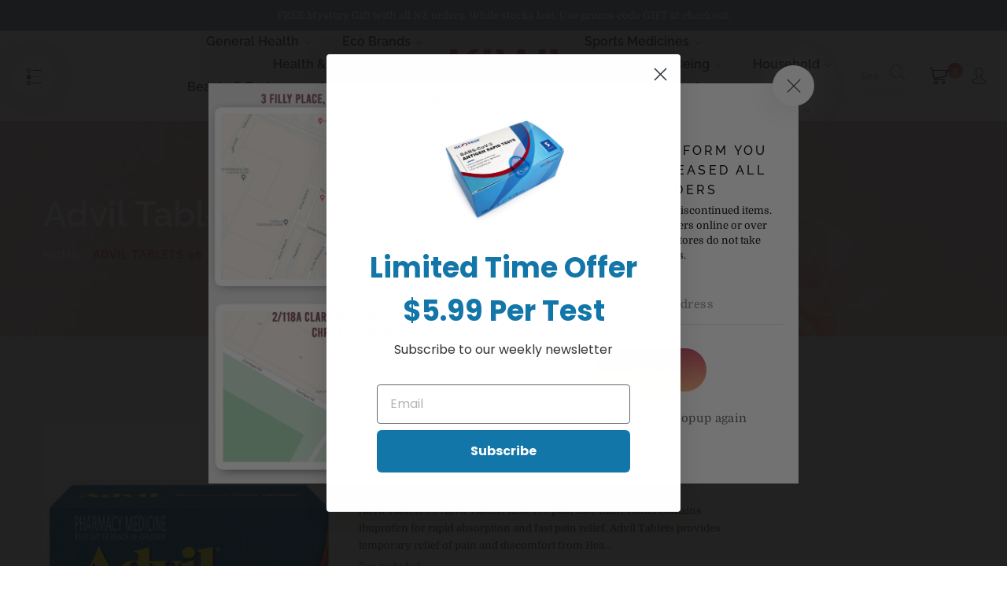

--- FILE ---
content_type: text/html; charset=utf-8
request_url: https://pharmacykiwi.co.nz/products/advil-tablets-96
body_size: 32225
content:
<!doctype html>
<html class="no-js" lang="en">
<head>
  <meta charset="utf-8">
  <meta http-equiv="X-UA-Compatible" content="IE=edge,chrome=1">
  <meta name="viewport" content="width=device-width,initial-scale=1">
  <link rel="canonical" href="https://pharmacykiwi.co.nz/products/advil-tablets-96"><link rel="shortcut icon" href="//pharmacykiwi.co.nz/cdn/shop/files/orig_32x32.png?v=1620897010" type="image/png"><title>Advil Tablets 96&ndash; Kiwi Pharmacy</title><meta name="description" content="Advil Tablets 96 Advil Tablets Relieves pain fast. Each Tablet contains ibuprofen for rapid absorption and fast pain relief. Advil Tablets provides temporary relief of pain and discomfort from Headaches Migraine headache Tension headache Muscle pain Period pain Dental pain Sinus pain Back pain Arthritic pain Reduces Fe"><!-- /snippets/social-meta-tags.liquid -->




<meta property="og:site_name" content="Kiwi Pharmacy">
<meta property="og:url" content="https://pharmacykiwi.co.nz/products/advil-tablets-96">
<meta property="og:title" content="Advil Tablets 96">
<meta property="og:type" content="product">
<meta property="og:description" content="Advil Tablets 96 Advil Tablets Relieves pain fast. Each Tablet contains ibuprofen for rapid absorption and fast pain relief. Advil Tablets provides temporary relief of pain and discomfort from Headaches Migraine headache Tension headache Muscle pain Period pain Dental pain Sinus pain Back pain Arthritic pain Reduces Fe">

  <meta property="og:price:amount" content="23.99">
  <meta property="og:price:currency" content="NZD">

<meta property="og:image" content="http://pharmacykiwi.co.nz/cdn/shop/products/AdvilTablets96_limitedto1perorder_1200x1200.jpg?v=1599039389">
<meta property="og:image:secure_url" content="https://pharmacykiwi.co.nz/cdn/shop/products/AdvilTablets96_limitedto1perorder_1200x1200.jpg?v=1599039389">


  <meta name="twitter:site" content="@kiwipharmacy">

<meta name="twitter:card" content="summary_large_image">
<meta name="twitter:title" content="Advil Tablets 96">
<meta name="twitter:description" content="Advil Tablets 96 Advil Tablets Relieves pain fast. Each Tablet contains ibuprofen for rapid absorption and fast pain relief. Advil Tablets provides temporary relief of pain and discomfort from Headaches Migraine headache Tension headache Muscle pain Period pain Dental pain Sinus pain Back pain Arthritic pain Reduces Fe">


  <link href="//pharmacykiwi.co.nz/cdn/shop/t/8/assets/theme.scss.css?v=119900540533553091491759331899" rel="stylesheet" type="text/css" media="all" />
  <link href="//pharmacykiwi.co.nz/cdn/shop/t/8/assets/theme-icons.css?v=102590829151581507901620253473" rel="stylesheet" type="text/css" media="all" />
  <link href="//pharmacykiwi.co.nz/cdn/shop/t/8/assets/bootstrap-grid.min.css?v=165964299986379094091620253448" rel="stylesheet" type="text/css" media="all" />
  <link href="//pharmacykiwi.co.nz/cdn/shop/t/8/assets/magnific-popup.css?v=134222892709894164821620253466" rel="stylesheet" type="text/css" media="all" />
  <link href="//pharmacykiwi.co.nz/cdn/shop/t/8/assets/owl.carousel.min.css?v=94263599992150780521620253467" rel="stylesheet" type="text/css" media="all" />
  <link href="//pharmacykiwi.co.nz/cdn/shop/t/8/assets/arangi-font.css?v=61164839957497622931620253442" rel="stylesheet" type="text/css" media="all" />
  <link href="//pharmacykiwi.co.nz/cdn/shop/t/8/assets/arangi-font-new.css?v=108709939497936116231620253441" rel="stylesheet" type="text/css" media="all" />
  <link href="//pharmacykiwi.co.nz/cdn/shop/t/8/assets/all.css?v=60653386661070122591620253440" rel="stylesheet" type="text/css" media="all" />
  <link href="//pharmacykiwi.co.nz/cdn/shop/t/8/assets/slick.min.css?v=141707341635432846071620253471" rel="stylesheet" type="text/css" media="all" />
  <link href="//pharmacykiwi.co.nz/cdn/shop/t/8/assets/animate.min.css?v=161624079635412194351620253441" rel="stylesheet" type="text/css" media="all" />
  <link href="//pharmacykiwi.co.nz/cdn/shop/t/8/assets/gps-styleguide.scss.css?v=166303308716994768291759331899" rel="stylesheet" type="text/css" media="all" />
  <link href="//pharmacykiwi.co.nz/cdn/shop/t/8/assets/gps-header-footer.scss.css?v=180815345332358651181759331898" rel="stylesheet" type="text/css" media="all" />
  <link href="//pharmacykiwi.co.nz/cdn/shop/t/8/assets/gps-others.scss.css?v=106085322042185089431620253511" rel="stylesheet" type="text/css" media="all" />
  <link href="//pharmacykiwi.co.nz/cdn/shop/t/8/assets/gps-homepage.scss.css?v=122759120913173456601620253511" rel="stylesheet" type="text/css" media="all" />
  <link href="//pharmacykiwi.co.nz/cdn/shop/t/8/assets/gps-collection.scss.css?v=65725253843452337251620253511" rel="stylesheet" type="text/css" media="all" />
  <link href="//pharmacykiwi.co.nz/cdn/shop/t/8/assets/gps-product.scss.css?v=40974118447222659961620253511" rel="stylesheet" type="text/css" media="all" />
  <link href="https://fonts.googleapis.com/css?family=Sail&display=swap" rel="stylesheet">
  <link href="https://fonts.googleapis.com/css?family=Raleway:100,300&display=swap" rel="stylesheet">
  <link href="https://fonts.googleapis.com/css?family=Great+Vibes&display=swap" rel="stylesheet">
  
  <script>
    var theme = {
      strings: {
        addToCart: "Add to cart",
        soldOut: "Sold out",
        unavailable: "Unavailable",
        regularPrice: "Regular price",
        sale: "Sale",
        showMore: "Show More",
        showLess: "Show Less",
        addressError: "Error looking up that address",
        addressNoResults: "No results for that address",
        addressQueryLimit: "You have exceeded the Google API usage limit. Consider upgrading to a \u003ca href=\"https:\/\/developers.google.com\/maps\/premium\/usage-limits\"\u003ePremium Plan\u003c\/a\u003e.",
        authError: "There was a problem authenticating your Google Maps account.",
        newWindow: "Opens in a new window.",
        external: "Opens external website.",
        newWindowExternal: "Opens external website in a new window."
      },
      moneyFormat: "${{amount}}"
    }

    document.documentElement.className = document.documentElement.className.replace('no-js', 'js');
  </script><script src="//pharmacykiwi.co.nz/cdn/shop/t/8/assets/lazysizes.js?v=113002500607259132011620253465" async="async"></script>
  <script src="//pharmacykiwi.co.nz/cdn/shop/t/8/assets/vendor.js?v=17187895924092149771620253478" ></script>
  <script src="//pharmacykiwi.co.nz/cdn/shopifycloud/storefront/assets/themes_support/api.jquery-7ab1a3a4.js" type="text/javascript"></script>
  <script src="//pharmacykiwi.co.nz/cdn/shop/t/8/assets/theme.js?v=107036468267918202361620253474" defer="defer"></script>
  <script src="//pharmacykiwi.co.nz/cdn/shop/t/8/assets/jquery.magnific-popup.min.js?v=36094560348524307761620253463" defer="defer"></script>
  <script src="//pharmacykiwi.co.nz/cdn/shop/t/8/assets/owl.carousel.min.js?v=28449041236628714081620253468" defer="defer"></script>
  <script src="//pharmacykiwi.co.nz/cdn/shop/t/8/assets/masonry.pkgd.min.js?v=58400218139039692721620253466" defer="defer"></script>
  <script src="//pharmacykiwi.co.nz/cdn/shop/t/8/assets/jquery.countdown.min.js?v=68215229964331901031620253462" defer="defer"></script>
  <script src="//pharmacykiwi.co.nz/cdn/shop/t/8/assets/slick.min.js?v=119177116428520753221620253472" defer="defer"></script>
  <script src="//pharmacykiwi.co.nz/cdn/shop/t/8/assets/js.cookie.js?v=73285401879986974501620253464" defer="defer"></script>
  <script src="//pharmacykiwi.co.nz/cdn/shop/t/8/assets/gps-custom.js?v=138975526487443255791620253512" defer="defer"></script>
  <script type="text/javascript" src="https://cdnjs.cloudflare.com/ajax/libs/jQuery-slimScroll/1.3.8/jquery.slimscroll.min.js" defer="defer"></script>

  <script>window.performance && window.performance.mark && window.performance.mark('shopify.content_for_header.start');</script><meta id="shopify-digital-wallet" name="shopify-digital-wallet" content="/45256966306/digital_wallets/dialog">
<meta name="shopify-checkout-api-token" content="13f7470a9b25c210ec03e6bdad0f9d1c">
<meta id="in-context-paypal-metadata" data-shop-id="45256966306" data-venmo-supported="false" data-environment="production" data-locale="en_US" data-paypal-v4="true" data-currency="NZD">
<link rel="alternate" type="application/json+oembed" href="https://pharmacykiwi.co.nz/products/advil-tablets-96.oembed">
<script async="async" src="/checkouts/internal/preloads.js?locale=en-NZ"></script>
<script id="shopify-features" type="application/json">{"accessToken":"13f7470a9b25c210ec03e6bdad0f9d1c","betas":["rich-media-storefront-analytics"],"domain":"pharmacykiwi.co.nz","predictiveSearch":true,"shopId":45256966306,"locale":"en"}</script>
<script>var Shopify = Shopify || {};
Shopify.shop = "kiwi-pharmacy.myshopify.com";
Shopify.locale = "en";
Shopify.currency = {"active":"NZD","rate":"1.0"};
Shopify.country = "NZ";
Shopify.theme = {"name":"Kiwi Pharmacy sourcecode","id":122598457506,"schema_name":"Base","schema_version":"1.0.0","theme_store_id":null,"role":"main"};
Shopify.theme.handle = "null";
Shopify.theme.style = {"id":null,"handle":null};
Shopify.cdnHost = "pharmacykiwi.co.nz/cdn";
Shopify.routes = Shopify.routes || {};
Shopify.routes.root = "/";</script>
<script type="module">!function(o){(o.Shopify=o.Shopify||{}).modules=!0}(window);</script>
<script>!function(o){function n(){var o=[];function n(){o.push(Array.prototype.slice.apply(arguments))}return n.q=o,n}var t=o.Shopify=o.Shopify||{};t.loadFeatures=n(),t.autoloadFeatures=n()}(window);</script>
<script id="shop-js-analytics" type="application/json">{"pageType":"product"}</script>
<script defer="defer" async type="module" src="//pharmacykiwi.co.nz/cdn/shopifycloud/shop-js/modules/v2/client.init-shop-cart-sync_BdyHc3Nr.en.esm.js"></script>
<script defer="defer" async type="module" src="//pharmacykiwi.co.nz/cdn/shopifycloud/shop-js/modules/v2/chunk.common_Daul8nwZ.esm.js"></script>
<script type="module">
  await import("//pharmacykiwi.co.nz/cdn/shopifycloud/shop-js/modules/v2/client.init-shop-cart-sync_BdyHc3Nr.en.esm.js");
await import("//pharmacykiwi.co.nz/cdn/shopifycloud/shop-js/modules/v2/chunk.common_Daul8nwZ.esm.js");

  window.Shopify.SignInWithShop?.initShopCartSync?.({"fedCMEnabled":true,"windoidEnabled":true});

</script>
<script>(function() {
  var isLoaded = false;
  function asyncLoad() {
    if (isLoaded) return;
    isLoaded = true;
    var urls = ["https:\/\/static.klaviyo.com\/onsite\/js\/klaviyo.js?company_id=VAQ4Jr\u0026shop=kiwi-pharmacy.myshopify.com","https:\/\/static.klaviyo.com\/onsite\/js\/klaviyo.js?company_id=VAQ4Jr\u0026shop=kiwi-pharmacy.myshopify.com"];
    for (var i = 0; i < urls.length; i++) {
      var s = document.createElement('script');
      s.type = 'text/javascript';
      s.async = true;
      s.src = urls[i];
      var x = document.getElementsByTagName('script')[0];
      x.parentNode.insertBefore(s, x);
    }
  };
  if(window.attachEvent) {
    window.attachEvent('onload', asyncLoad);
  } else {
    window.addEventListener('load', asyncLoad, false);
  }
})();</script>
<script id="__st">var __st={"a":45256966306,"offset":46800,"reqid":"d8030b03-7a35-4028-bbb7-8b1460bcc78c-1768987393","pageurl":"pharmacykiwi.co.nz\/products\/advil-tablets-96","u":"d70e988fbe48","p":"product","rtyp":"product","rid":5668324016290};</script>
<script>window.ShopifyPaypalV4VisibilityTracking = true;</script>
<script id="captcha-bootstrap">!function(){'use strict';const t='contact',e='account',n='new_comment',o=[[t,t],['blogs',n],['comments',n],[t,'customer']],c=[[e,'customer_login'],[e,'guest_login'],[e,'recover_customer_password'],[e,'create_customer']],r=t=>t.map((([t,e])=>`form[action*='/${t}']:not([data-nocaptcha='true']) input[name='form_type'][value='${e}']`)).join(','),a=t=>()=>t?[...document.querySelectorAll(t)].map((t=>t.form)):[];function s(){const t=[...o],e=r(t);return a(e)}const i='password',u='form_key',d=['recaptcha-v3-token','g-recaptcha-response','h-captcha-response',i],f=()=>{try{return window.sessionStorage}catch{return}},m='__shopify_v',_=t=>t.elements[u];function p(t,e,n=!1){try{const o=window.sessionStorage,c=JSON.parse(o.getItem(e)),{data:r}=function(t){const{data:e,action:n}=t;return t[m]||n?{data:e,action:n}:{data:t,action:n}}(c);for(const[e,n]of Object.entries(r))t.elements[e]&&(t.elements[e].value=n);n&&o.removeItem(e)}catch(o){console.error('form repopulation failed',{error:o})}}const l='form_type',E='cptcha';function T(t){t.dataset[E]=!0}const w=window,h=w.document,L='Shopify',v='ce_forms',y='captcha';let A=!1;((t,e)=>{const n=(g='f06e6c50-85a8-45c8-87d0-21a2b65856fe',I='https://cdn.shopify.com/shopifycloud/storefront-forms-hcaptcha/ce_storefront_forms_captcha_hcaptcha.v1.5.2.iife.js',D={infoText:'Protected by hCaptcha',privacyText:'Privacy',termsText:'Terms'},(t,e,n)=>{const o=w[L][v],c=o.bindForm;if(c)return c(t,g,e,D).then(n);var r;o.q.push([[t,g,e,D],n]),r=I,A||(h.body.append(Object.assign(h.createElement('script'),{id:'captcha-provider',async:!0,src:r})),A=!0)});var g,I,D;w[L]=w[L]||{},w[L][v]=w[L][v]||{},w[L][v].q=[],w[L][y]=w[L][y]||{},w[L][y].protect=function(t,e){n(t,void 0,e),T(t)},Object.freeze(w[L][y]),function(t,e,n,w,h,L){const[v,y,A,g]=function(t,e,n){const i=e?o:[],u=t?c:[],d=[...i,...u],f=r(d),m=r(i),_=r(d.filter((([t,e])=>n.includes(e))));return[a(f),a(m),a(_),s()]}(w,h,L),I=t=>{const e=t.target;return e instanceof HTMLFormElement?e:e&&e.form},D=t=>v().includes(t);t.addEventListener('submit',(t=>{const e=I(t);if(!e)return;const n=D(e)&&!e.dataset.hcaptchaBound&&!e.dataset.recaptchaBound,o=_(e),c=g().includes(e)&&(!o||!o.value);(n||c)&&t.preventDefault(),c&&!n&&(function(t){try{if(!f())return;!function(t){const e=f();if(!e)return;const n=_(t);if(!n)return;const o=n.value;o&&e.removeItem(o)}(t);const e=Array.from(Array(32),(()=>Math.random().toString(36)[2])).join('');!function(t,e){_(t)||t.append(Object.assign(document.createElement('input'),{type:'hidden',name:u})),t.elements[u].value=e}(t,e),function(t,e){const n=f();if(!n)return;const o=[...t.querySelectorAll(`input[type='${i}']`)].map((({name:t})=>t)),c=[...d,...o],r={};for(const[a,s]of new FormData(t).entries())c.includes(a)||(r[a]=s);n.setItem(e,JSON.stringify({[m]:1,action:t.action,data:r}))}(t,e)}catch(e){console.error('failed to persist form',e)}}(e),e.submit())}));const S=(t,e)=>{t&&!t.dataset[E]&&(n(t,e.some((e=>e===t))),T(t))};for(const o of['focusin','change'])t.addEventListener(o,(t=>{const e=I(t);D(e)&&S(e,y())}));const B=e.get('form_key'),M=e.get(l),P=B&&M;t.addEventListener('DOMContentLoaded',(()=>{const t=y();if(P)for(const e of t)e.elements[l].value===M&&p(e,B);[...new Set([...A(),...v().filter((t=>'true'===t.dataset.shopifyCaptcha))])].forEach((e=>S(e,t)))}))}(h,new URLSearchParams(w.location.search),n,t,e,['guest_login'])})(!0,!0)}();</script>
<script integrity="sha256-4kQ18oKyAcykRKYeNunJcIwy7WH5gtpwJnB7kiuLZ1E=" data-source-attribution="shopify.loadfeatures" defer="defer" src="//pharmacykiwi.co.nz/cdn/shopifycloud/storefront/assets/storefront/load_feature-a0a9edcb.js" crossorigin="anonymous"></script>
<script data-source-attribution="shopify.dynamic_checkout.dynamic.init">var Shopify=Shopify||{};Shopify.PaymentButton=Shopify.PaymentButton||{isStorefrontPortableWallets:!0,init:function(){window.Shopify.PaymentButton.init=function(){};var t=document.createElement("script");t.src="https://pharmacykiwi.co.nz/cdn/shopifycloud/portable-wallets/latest/portable-wallets.en.js",t.type="module",document.head.appendChild(t)}};
</script>
<script data-source-attribution="shopify.dynamic_checkout.buyer_consent">
  function portableWalletsHideBuyerConsent(e){var t=document.getElementById("shopify-buyer-consent"),n=document.getElementById("shopify-subscription-policy-button");t&&n&&(t.classList.add("hidden"),t.setAttribute("aria-hidden","true"),n.removeEventListener("click",e))}function portableWalletsShowBuyerConsent(e){var t=document.getElementById("shopify-buyer-consent"),n=document.getElementById("shopify-subscription-policy-button");t&&n&&(t.classList.remove("hidden"),t.removeAttribute("aria-hidden"),n.addEventListener("click",e))}window.Shopify?.PaymentButton&&(window.Shopify.PaymentButton.hideBuyerConsent=portableWalletsHideBuyerConsent,window.Shopify.PaymentButton.showBuyerConsent=portableWalletsShowBuyerConsent);
</script>
<script>
  function portableWalletsCleanup(e){e&&e.src&&console.error("Failed to load portable wallets script "+e.src);var t=document.querySelectorAll("shopify-accelerated-checkout .shopify-payment-button__skeleton, shopify-accelerated-checkout-cart .wallet-cart-button__skeleton"),e=document.getElementById("shopify-buyer-consent");for(let e=0;e<t.length;e++)t[e].remove();e&&e.remove()}function portableWalletsNotLoadedAsModule(e){e instanceof ErrorEvent&&"string"==typeof e.message&&e.message.includes("import.meta")&&"string"==typeof e.filename&&e.filename.includes("portable-wallets")&&(window.removeEventListener("error",portableWalletsNotLoadedAsModule),window.Shopify.PaymentButton.failedToLoad=e,"loading"===document.readyState?document.addEventListener("DOMContentLoaded",window.Shopify.PaymentButton.init):window.Shopify.PaymentButton.init())}window.addEventListener("error",portableWalletsNotLoadedAsModule);
</script>

<script type="module" src="https://pharmacykiwi.co.nz/cdn/shopifycloud/portable-wallets/latest/portable-wallets.en.js" onError="portableWalletsCleanup(this)" crossorigin="anonymous"></script>
<script nomodule>
  document.addEventListener("DOMContentLoaded", portableWalletsCleanup);
</script>

<link id="shopify-accelerated-checkout-styles" rel="stylesheet" media="screen" href="https://pharmacykiwi.co.nz/cdn/shopifycloud/portable-wallets/latest/accelerated-checkout-backwards-compat.css" crossorigin="anonymous">
<style id="shopify-accelerated-checkout-cart">
        #shopify-buyer-consent {
  margin-top: 1em;
  display: inline-block;
  width: 100%;
}

#shopify-buyer-consent.hidden {
  display: none;
}

#shopify-subscription-policy-button {
  background: none;
  border: none;
  padding: 0;
  text-decoration: underline;
  font-size: inherit;
  cursor: pointer;
}

#shopify-subscription-policy-button::before {
  box-shadow: none;
}

      </style>

<script>window.performance && window.performance.mark && window.performance.mark('shopify.content_for_header.end');</script>
<link href="https://monorail-edge.shopifysvc.com" rel="dns-prefetch">
<script>(function(){if ("sendBeacon" in navigator && "performance" in window) {try {var session_token_from_headers = performance.getEntriesByType('navigation')[0].serverTiming.find(x => x.name == '_s').description;} catch {var session_token_from_headers = undefined;}var session_cookie_matches = document.cookie.match(/_shopify_s=([^;]*)/);var session_token_from_cookie = session_cookie_matches && session_cookie_matches.length === 2 ? session_cookie_matches[1] : "";var session_token = session_token_from_headers || session_token_from_cookie || "";function handle_abandonment_event(e) {var entries = performance.getEntries().filter(function(entry) {return /monorail-edge.shopifysvc.com/.test(entry.name);});if (!window.abandonment_tracked && entries.length === 0) {window.abandonment_tracked = true;var currentMs = Date.now();var navigation_start = performance.timing.navigationStart;var payload = {shop_id: 45256966306,url: window.location.href,navigation_start,duration: currentMs - navigation_start,session_token,page_type: "product"};window.navigator.sendBeacon("https://monorail-edge.shopifysvc.com/v1/produce", JSON.stringify({schema_id: "online_store_buyer_site_abandonment/1.1",payload: payload,metadata: {event_created_at_ms: currentMs,event_sent_at_ms: currentMs}}));}}window.addEventListener('pagehide', handle_abandonment_event);}}());</script>
<script id="web-pixels-manager-setup">(function e(e,d,r,n,o){if(void 0===o&&(o={}),!Boolean(null===(a=null===(i=window.Shopify)||void 0===i?void 0:i.analytics)||void 0===a?void 0:a.replayQueue)){var i,a;window.Shopify=window.Shopify||{};var t=window.Shopify;t.analytics=t.analytics||{};var s=t.analytics;s.replayQueue=[],s.publish=function(e,d,r){return s.replayQueue.push([e,d,r]),!0};try{self.performance.mark("wpm:start")}catch(e){}var l=function(){var e={modern:/Edge?\/(1{2}[4-9]|1[2-9]\d|[2-9]\d{2}|\d{4,})\.\d+(\.\d+|)|Firefox\/(1{2}[4-9]|1[2-9]\d|[2-9]\d{2}|\d{4,})\.\d+(\.\d+|)|Chrom(ium|e)\/(9{2}|\d{3,})\.\d+(\.\d+|)|(Maci|X1{2}).+ Version\/(15\.\d+|(1[6-9]|[2-9]\d|\d{3,})\.\d+)([,.]\d+|)( \(\w+\)|)( Mobile\/\w+|) Safari\/|Chrome.+OPR\/(9{2}|\d{3,})\.\d+\.\d+|(CPU[ +]OS|iPhone[ +]OS|CPU[ +]iPhone|CPU IPhone OS|CPU iPad OS)[ +]+(15[._]\d+|(1[6-9]|[2-9]\d|\d{3,})[._]\d+)([._]\d+|)|Android:?[ /-](13[3-9]|1[4-9]\d|[2-9]\d{2}|\d{4,})(\.\d+|)(\.\d+|)|Android.+Firefox\/(13[5-9]|1[4-9]\d|[2-9]\d{2}|\d{4,})\.\d+(\.\d+|)|Android.+Chrom(ium|e)\/(13[3-9]|1[4-9]\d|[2-9]\d{2}|\d{4,})\.\d+(\.\d+|)|SamsungBrowser\/([2-9]\d|\d{3,})\.\d+/,legacy:/Edge?\/(1[6-9]|[2-9]\d|\d{3,})\.\d+(\.\d+|)|Firefox\/(5[4-9]|[6-9]\d|\d{3,})\.\d+(\.\d+|)|Chrom(ium|e)\/(5[1-9]|[6-9]\d|\d{3,})\.\d+(\.\d+|)([\d.]+$|.*Safari\/(?![\d.]+ Edge\/[\d.]+$))|(Maci|X1{2}).+ Version\/(10\.\d+|(1[1-9]|[2-9]\d|\d{3,})\.\d+)([,.]\d+|)( \(\w+\)|)( Mobile\/\w+|) Safari\/|Chrome.+OPR\/(3[89]|[4-9]\d|\d{3,})\.\d+\.\d+|(CPU[ +]OS|iPhone[ +]OS|CPU[ +]iPhone|CPU IPhone OS|CPU iPad OS)[ +]+(10[._]\d+|(1[1-9]|[2-9]\d|\d{3,})[._]\d+)([._]\d+|)|Android:?[ /-](13[3-9]|1[4-9]\d|[2-9]\d{2}|\d{4,})(\.\d+|)(\.\d+|)|Mobile Safari.+OPR\/([89]\d|\d{3,})\.\d+\.\d+|Android.+Firefox\/(13[5-9]|1[4-9]\d|[2-9]\d{2}|\d{4,})\.\d+(\.\d+|)|Android.+Chrom(ium|e)\/(13[3-9]|1[4-9]\d|[2-9]\d{2}|\d{4,})\.\d+(\.\d+|)|Android.+(UC? ?Browser|UCWEB|U3)[ /]?(15\.([5-9]|\d{2,})|(1[6-9]|[2-9]\d|\d{3,})\.\d+)\.\d+|SamsungBrowser\/(5\.\d+|([6-9]|\d{2,})\.\d+)|Android.+MQ{2}Browser\/(14(\.(9|\d{2,})|)|(1[5-9]|[2-9]\d|\d{3,})(\.\d+|))(\.\d+|)|K[Aa][Ii]OS\/(3\.\d+|([4-9]|\d{2,})\.\d+)(\.\d+|)/},d=e.modern,r=e.legacy,n=navigator.userAgent;return n.match(d)?"modern":n.match(r)?"legacy":"unknown"}(),u="modern"===l?"modern":"legacy",c=(null!=n?n:{modern:"",legacy:""})[u],f=function(e){return[e.baseUrl,"/wpm","/b",e.hashVersion,"modern"===e.buildTarget?"m":"l",".js"].join("")}({baseUrl:d,hashVersion:r,buildTarget:u}),m=function(e){var d=e.version,r=e.bundleTarget,n=e.surface,o=e.pageUrl,i=e.monorailEndpoint;return{emit:function(e){var a=e.status,t=e.errorMsg,s=(new Date).getTime(),l=JSON.stringify({metadata:{event_sent_at_ms:s},events:[{schema_id:"web_pixels_manager_load/3.1",payload:{version:d,bundle_target:r,page_url:o,status:a,surface:n,error_msg:t},metadata:{event_created_at_ms:s}}]});if(!i)return console&&console.warn&&console.warn("[Web Pixels Manager] No Monorail endpoint provided, skipping logging."),!1;try{return self.navigator.sendBeacon.bind(self.navigator)(i,l)}catch(e){}var u=new XMLHttpRequest;try{return u.open("POST",i,!0),u.setRequestHeader("Content-Type","text/plain"),u.send(l),!0}catch(e){return console&&console.warn&&console.warn("[Web Pixels Manager] Got an unhandled error while logging to Monorail."),!1}}}}({version:r,bundleTarget:l,surface:e.surface,pageUrl:self.location.href,monorailEndpoint:e.monorailEndpoint});try{o.browserTarget=l,function(e){var d=e.src,r=e.async,n=void 0===r||r,o=e.onload,i=e.onerror,a=e.sri,t=e.scriptDataAttributes,s=void 0===t?{}:t,l=document.createElement("script"),u=document.querySelector("head"),c=document.querySelector("body");if(l.async=n,l.src=d,a&&(l.integrity=a,l.crossOrigin="anonymous"),s)for(var f in s)if(Object.prototype.hasOwnProperty.call(s,f))try{l.dataset[f]=s[f]}catch(e){}if(o&&l.addEventListener("load",o),i&&l.addEventListener("error",i),u)u.appendChild(l);else{if(!c)throw new Error("Did not find a head or body element to append the script");c.appendChild(l)}}({src:f,async:!0,onload:function(){if(!function(){var e,d;return Boolean(null===(d=null===(e=window.Shopify)||void 0===e?void 0:e.analytics)||void 0===d?void 0:d.initialized)}()){var d=window.webPixelsManager.init(e)||void 0;if(d){var r=window.Shopify.analytics;r.replayQueue.forEach((function(e){var r=e[0],n=e[1],o=e[2];d.publishCustomEvent(r,n,o)})),r.replayQueue=[],r.publish=d.publishCustomEvent,r.visitor=d.visitor,r.initialized=!0}}},onerror:function(){return m.emit({status:"failed",errorMsg:"".concat(f," has failed to load")})},sri:function(e){var d=/^sha384-[A-Za-z0-9+/=]+$/;return"string"==typeof e&&d.test(e)}(c)?c:"",scriptDataAttributes:o}),m.emit({status:"loading"})}catch(e){m.emit({status:"failed",errorMsg:(null==e?void 0:e.message)||"Unknown error"})}}})({shopId: 45256966306,storefrontBaseUrl: "https://pharmacykiwi.co.nz",extensionsBaseUrl: "https://extensions.shopifycdn.com/cdn/shopifycloud/web-pixels-manager",monorailEndpoint: "https://monorail-edge.shopifysvc.com/unstable/produce_batch",surface: "storefront-renderer",enabledBetaFlags: ["2dca8a86"],webPixelsConfigList: [{"id":"281706658","configuration":"{\"pixel_id\":\"324254212193096\",\"pixel_type\":\"facebook_pixel\",\"metaapp_system_user_token\":\"-\"}","eventPayloadVersion":"v1","runtimeContext":"OPEN","scriptVersion":"ca16bc87fe92b6042fbaa3acc2fbdaa6","type":"APP","apiClientId":2329312,"privacyPurposes":["ANALYTICS","MARKETING","SALE_OF_DATA"],"dataSharingAdjustments":{"protectedCustomerApprovalScopes":["read_customer_address","read_customer_email","read_customer_name","read_customer_personal_data","read_customer_phone"]}},{"id":"121733282","eventPayloadVersion":"v1","runtimeContext":"LAX","scriptVersion":"1","type":"CUSTOM","privacyPurposes":["ANALYTICS"],"name":"Google Analytics tag (migrated)"},{"id":"shopify-app-pixel","configuration":"{}","eventPayloadVersion":"v1","runtimeContext":"STRICT","scriptVersion":"0450","apiClientId":"shopify-pixel","type":"APP","privacyPurposes":["ANALYTICS","MARKETING"]},{"id":"shopify-custom-pixel","eventPayloadVersion":"v1","runtimeContext":"LAX","scriptVersion":"0450","apiClientId":"shopify-pixel","type":"CUSTOM","privacyPurposes":["ANALYTICS","MARKETING"]}],isMerchantRequest: false,initData: {"shop":{"name":"Kiwi Pharmacy","paymentSettings":{"currencyCode":"NZD"},"myshopifyDomain":"kiwi-pharmacy.myshopify.com","countryCode":"NZ","storefrontUrl":"https:\/\/pharmacykiwi.co.nz"},"customer":null,"cart":null,"checkout":null,"productVariants":[{"price":{"amount":23.99,"currencyCode":"NZD"},"product":{"title":"Advil Tablets 96","vendor":"KP#2536641","id":"5668324016290","untranslatedTitle":"Advil Tablets 96","url":"\/products\/advil-tablets-96","type":""},"id":"35971264970914","image":{"src":"\/\/pharmacykiwi.co.nz\/cdn\/shop\/products\/AdvilTablets96_limitedto1perorder.jpg?v=1599039389"},"sku":"2536641","title":"Default Title","untranslatedTitle":"Default Title"}],"purchasingCompany":null},},"https://pharmacykiwi.co.nz/cdn","fcfee988w5aeb613cpc8e4bc33m6693e112",{"modern":"","legacy":""},{"shopId":"45256966306","storefrontBaseUrl":"https:\/\/pharmacykiwi.co.nz","extensionBaseUrl":"https:\/\/extensions.shopifycdn.com\/cdn\/shopifycloud\/web-pixels-manager","surface":"storefront-renderer","enabledBetaFlags":"[\"2dca8a86\"]","isMerchantRequest":"false","hashVersion":"fcfee988w5aeb613cpc8e4bc33m6693e112","publish":"custom","events":"[[\"page_viewed\",{}],[\"product_viewed\",{\"productVariant\":{\"price\":{\"amount\":23.99,\"currencyCode\":\"NZD\"},\"product\":{\"title\":\"Advil Tablets 96\",\"vendor\":\"KP#2536641\",\"id\":\"5668324016290\",\"untranslatedTitle\":\"Advil Tablets 96\",\"url\":\"\/products\/advil-tablets-96\",\"type\":\"\"},\"id\":\"35971264970914\",\"image\":{\"src\":\"\/\/pharmacykiwi.co.nz\/cdn\/shop\/products\/AdvilTablets96_limitedto1perorder.jpg?v=1599039389\"},\"sku\":\"2536641\",\"title\":\"Default Title\",\"untranslatedTitle\":\"Default Title\"}}]]"});</script><script>
  window.ShopifyAnalytics = window.ShopifyAnalytics || {};
  window.ShopifyAnalytics.meta = window.ShopifyAnalytics.meta || {};
  window.ShopifyAnalytics.meta.currency = 'NZD';
  var meta = {"product":{"id":5668324016290,"gid":"gid:\/\/shopify\/Product\/5668324016290","vendor":"KP#2536641","type":"","handle":"advil-tablets-96","variants":[{"id":35971264970914,"price":2399,"name":"Advil Tablets 96","public_title":null,"sku":"2536641"}],"remote":false},"page":{"pageType":"product","resourceType":"product","resourceId":5668324016290,"requestId":"d8030b03-7a35-4028-bbb7-8b1460bcc78c-1768987393"}};
  for (var attr in meta) {
    window.ShopifyAnalytics.meta[attr] = meta[attr];
  }
</script>
<script class="analytics">
  (function () {
    var customDocumentWrite = function(content) {
      var jquery = null;

      if (window.jQuery) {
        jquery = window.jQuery;
      } else if (window.Checkout && window.Checkout.$) {
        jquery = window.Checkout.$;
      }

      if (jquery) {
        jquery('body').append(content);
      }
    };

    var hasLoggedConversion = function(token) {
      if (token) {
        return document.cookie.indexOf('loggedConversion=' + token) !== -1;
      }
      return false;
    }

    var setCookieIfConversion = function(token) {
      if (token) {
        var twoMonthsFromNow = new Date(Date.now());
        twoMonthsFromNow.setMonth(twoMonthsFromNow.getMonth() + 2);

        document.cookie = 'loggedConversion=' + token + '; expires=' + twoMonthsFromNow;
      }
    }

    var trekkie = window.ShopifyAnalytics.lib = window.trekkie = window.trekkie || [];
    if (trekkie.integrations) {
      return;
    }
    trekkie.methods = [
      'identify',
      'page',
      'ready',
      'track',
      'trackForm',
      'trackLink'
    ];
    trekkie.factory = function(method) {
      return function() {
        var args = Array.prototype.slice.call(arguments);
        args.unshift(method);
        trekkie.push(args);
        return trekkie;
      };
    };
    for (var i = 0; i < trekkie.methods.length; i++) {
      var key = trekkie.methods[i];
      trekkie[key] = trekkie.factory(key);
    }
    trekkie.load = function(config) {
      trekkie.config = config || {};
      trekkie.config.initialDocumentCookie = document.cookie;
      var first = document.getElementsByTagName('script')[0];
      var script = document.createElement('script');
      script.type = 'text/javascript';
      script.onerror = function(e) {
        var scriptFallback = document.createElement('script');
        scriptFallback.type = 'text/javascript';
        scriptFallback.onerror = function(error) {
                var Monorail = {
      produce: function produce(monorailDomain, schemaId, payload) {
        var currentMs = new Date().getTime();
        var event = {
          schema_id: schemaId,
          payload: payload,
          metadata: {
            event_created_at_ms: currentMs,
            event_sent_at_ms: currentMs
          }
        };
        return Monorail.sendRequest("https://" + monorailDomain + "/v1/produce", JSON.stringify(event));
      },
      sendRequest: function sendRequest(endpointUrl, payload) {
        // Try the sendBeacon API
        if (window && window.navigator && typeof window.navigator.sendBeacon === 'function' && typeof window.Blob === 'function' && !Monorail.isIos12()) {
          var blobData = new window.Blob([payload], {
            type: 'text/plain'
          });

          if (window.navigator.sendBeacon(endpointUrl, blobData)) {
            return true;
          } // sendBeacon was not successful

        } // XHR beacon

        var xhr = new XMLHttpRequest();

        try {
          xhr.open('POST', endpointUrl);
          xhr.setRequestHeader('Content-Type', 'text/plain');
          xhr.send(payload);
        } catch (e) {
          console.log(e);
        }

        return false;
      },
      isIos12: function isIos12() {
        return window.navigator.userAgent.lastIndexOf('iPhone; CPU iPhone OS 12_') !== -1 || window.navigator.userAgent.lastIndexOf('iPad; CPU OS 12_') !== -1;
      }
    };
    Monorail.produce('monorail-edge.shopifysvc.com',
      'trekkie_storefront_load_errors/1.1',
      {shop_id: 45256966306,
      theme_id: 122598457506,
      app_name: "storefront",
      context_url: window.location.href,
      source_url: "//pharmacykiwi.co.nz/cdn/s/trekkie.storefront.cd680fe47e6c39ca5d5df5f0a32d569bc48c0f27.min.js"});

        };
        scriptFallback.async = true;
        scriptFallback.src = '//pharmacykiwi.co.nz/cdn/s/trekkie.storefront.cd680fe47e6c39ca5d5df5f0a32d569bc48c0f27.min.js';
        first.parentNode.insertBefore(scriptFallback, first);
      };
      script.async = true;
      script.src = '//pharmacykiwi.co.nz/cdn/s/trekkie.storefront.cd680fe47e6c39ca5d5df5f0a32d569bc48c0f27.min.js';
      first.parentNode.insertBefore(script, first);
    };
    trekkie.load(
      {"Trekkie":{"appName":"storefront","development":false,"defaultAttributes":{"shopId":45256966306,"isMerchantRequest":null,"themeId":122598457506,"themeCityHash":"7549135658142721108","contentLanguage":"en","currency":"NZD","eventMetadataId":"42989014-df4f-4d5b-a9d9-071f6e4efbda"},"isServerSideCookieWritingEnabled":true,"monorailRegion":"shop_domain","enabledBetaFlags":["65f19447"]},"Session Attribution":{},"S2S":{"facebookCapiEnabled":true,"source":"trekkie-storefront-renderer","apiClientId":580111}}
    );

    var loaded = false;
    trekkie.ready(function() {
      if (loaded) return;
      loaded = true;

      window.ShopifyAnalytics.lib = window.trekkie;

      var originalDocumentWrite = document.write;
      document.write = customDocumentWrite;
      try { window.ShopifyAnalytics.merchantGoogleAnalytics.call(this); } catch(error) {};
      document.write = originalDocumentWrite;

      window.ShopifyAnalytics.lib.page(null,{"pageType":"product","resourceType":"product","resourceId":5668324016290,"requestId":"d8030b03-7a35-4028-bbb7-8b1460bcc78c-1768987393","shopifyEmitted":true});

      var match = window.location.pathname.match(/checkouts\/(.+)\/(thank_you|post_purchase)/)
      var token = match? match[1]: undefined;
      if (!hasLoggedConversion(token)) {
        setCookieIfConversion(token);
        window.ShopifyAnalytics.lib.track("Viewed Product",{"currency":"NZD","variantId":35971264970914,"productId":5668324016290,"productGid":"gid:\/\/shopify\/Product\/5668324016290","name":"Advil Tablets 96","price":"23.99","sku":"2536641","brand":"KP#2536641","variant":null,"category":"","nonInteraction":true,"remote":false},undefined,undefined,{"shopifyEmitted":true});
      window.ShopifyAnalytics.lib.track("monorail:\/\/trekkie_storefront_viewed_product\/1.1",{"currency":"NZD","variantId":35971264970914,"productId":5668324016290,"productGid":"gid:\/\/shopify\/Product\/5668324016290","name":"Advil Tablets 96","price":"23.99","sku":"2536641","brand":"KP#2536641","variant":null,"category":"","nonInteraction":true,"remote":false,"referer":"https:\/\/pharmacykiwi.co.nz\/products\/advil-tablets-96"});
      }
    });


        var eventsListenerScript = document.createElement('script');
        eventsListenerScript.async = true;
        eventsListenerScript.src = "//pharmacykiwi.co.nz/cdn/shopifycloud/storefront/assets/shop_events_listener-3da45d37.js";
        document.getElementsByTagName('head')[0].appendChild(eventsListenerScript);

})();</script>
  <script>
  if (!window.ga || (window.ga && typeof window.ga !== 'function')) {
    window.ga = function ga() {
      (window.ga.q = window.ga.q || []).push(arguments);
      if (window.Shopify && window.Shopify.analytics && typeof window.Shopify.analytics.publish === 'function') {
        window.Shopify.analytics.publish("ga_stub_called", {}, {sendTo: "google_osp_migration"});
      }
      console.error("Shopify's Google Analytics stub called with:", Array.from(arguments), "\nSee https://help.shopify.com/manual/promoting-marketing/pixels/pixel-migration#google for more information.");
    };
    if (window.Shopify && window.Shopify.analytics && typeof window.Shopify.analytics.publish === 'function') {
      window.Shopify.analytics.publish("ga_stub_initialized", {}, {sendTo: "google_osp_migration"});
    }
  }
</script>
<script
  defer
  src="https://pharmacykiwi.co.nz/cdn/shopifycloud/perf-kit/shopify-perf-kit-3.0.4.min.js"
  data-application="storefront-renderer"
  data-shop-id="45256966306"
  data-render-region="gcp-us-central1"
  data-page-type="product"
  data-theme-instance-id="122598457506"
  data-theme-name="Base"
  data-theme-version="1.0.0"
  data-monorail-region="shop_domain"
  data-resource-timing-sampling-rate="10"
  data-shs="true"
  data-shs-beacon="true"
  data-shs-export-with-fetch="true"
  data-shs-logs-sample-rate="1"
  data-shs-beacon-endpoint="https://pharmacykiwi.co.nz/api/collect"
></script>
</head>

<body class="template-product general-width-1200px">

  <a class="in-page-link visually-hidden skip-link" href="#MainContent">Skip to content</a>

  <div id="SearchDrawer" class="search-bar drawer drawer--top" role="dialog" aria-modal="true" aria-label="Search">
    <div class="search-bar__table">
      <div class="search-bar__table-cell search-bar__form-wrapper">
        <form class="search search-bar__form" action="/search" method="get" role="search">
          <input class="search__input search-bar__input" type="search" name="q" value="" placeholder="Search" aria-label="Search">
          <button class="search-bar__submit search__submit btn--link" type="submit">
            <svg aria-hidden="true" focusable="false" role="presentation" class="icon icon-search" viewBox="0 0 37 40"><path d="M35.6 36l-9.8-9.8c4.1-5.4 3.6-13.2-1.3-18.1-5.4-5.4-14.2-5.4-19.7 0-5.4 5.4-5.4 14.2 0 19.7 2.6 2.6 6.1 4.1 9.8 4.1 3 0 5.9-1 8.3-2.8l9.8 9.8c.4.4.9.6 1.4.6s1-.2 1.4-.6c.9-.9.9-2.1.1-2.9zm-20.9-8.2c-2.6 0-5.1-1-7-2.9-3.9-3.9-3.9-10.1 0-14C9.6 9 12.2 8 14.7 8s5.1 1 7 2.9c3.9 3.9 3.9 10.1 0 14-1.9 1.9-4.4 2.9-7 2.9z"/></svg>
            <span class="icon__fallback-text">Search</span>
          </button>
        </form>
      </div>
      <div class="search-bar__table-cell text-right">
        <button type="button" class="btn--link search-bar__close js-drawer-close">
          <svg aria-hidden="true" focusable="false" role="presentation" class="icon icon-close" viewBox="0 0 37 40"><path d="M21.3 23l11-11c.8-.8.8-2 0-2.8-.8-.8-2-.8-2.8 0l-11 11-11-11c-.8-.8-2-.8-2.8 0-.8.8-.8 2 0 2.8l11 11-11 11c-.8.8-.8 2 0 2.8.4.4.9.6 1.4.6s1-.2 1.4-.6l11-11 11 11c.4.4.9.6 1.4.6s1-.2 1.4-.6c.8-.8.8-2 0-2.8l-11-11z"/></svg>
          <span class="icon__fallback-text">Close</span>
        </button>
      </div>
    </div>
  </div>

  <div id="shopify-section-header" class="shopify-section">



















<div id="header" data-section-id="header" data-section-type="header-section" class="header6 is_absolute sticky-header sticky-header-mobile">
  
    <div id="pd-sticky"></div>
  
  
    <div id="pd-sticky-mobile"></div>
  
  

  <header class="site-header" role="banner" >
    
      

        
          <div class="announcement-bar">
        

          <p class="announcement-bar__message">FREE Mystery Gift with all NZ orders. While stocks last. Use promo code GIFT at checkout.</p>

        
          </div>
        

      
    

    
      <div class="mobile-navigation">
  <div class="slideout-menu">
  <div class="menu-mobile-content">
    <div class="top-menu-mobile">
      <div class="close-menu-mobile">
        <span class="icon-list btn-action">
  <div class="path1"></div>
  <div class="path2"></div>
  <div class="path3"></div>
  <div class="path4"></div>
  <div class="path5"></div>
  <div class="path6"></div>
  <div class="path7"></div>
  <div class="path8"></div>
  <div class="path9"></div>
  <div class="path10"></div>
  <div class="path11"></div>
  <div class="path12"></div>
  <div class="path13"></div>
  <div class="path14"></div>
  <div class="path15"></div>
</span>
      </div>
      <div class="mobile-logo">
        
  <div class="h2 site-header__logo has-logo">


  
    <a href="/" class="site-header__logo-image desktop-only">
      <img class="lazyload js"
            src="//pharmacykiwi.co.nz/cdn/shop/files/kiwilogo.png?v=1620897116"
            alt="Kiwi Pharmacy"
            
            style="max-width: 146px"
             />
      <noscript>
        <img src="//pharmacykiwi.co.nz/cdn/shop/files/kiwilogo.png?v=1620897116" 
              alt="Kiwi Pharmacy" 
              
              style="max-width: 146px"
               />
      </noscript>
    </a>
  
  
    <a href="/" class="site-header__logo-image mobile-only mobile-logo">
      <img class="lazyload js"
            src="//pharmacykiwi.co.nz/cdn/shop/files/orig.png?v=1620897010"
            alt="Kiwi Pharmacy"
            
            style="max-width: 113px"
             />
      <noscript>
        <img src="//pharmacykiwi.co.nz/cdn/shop/files/orig.png?v=1620897010" 
              alt="Kiwi Pharmacy"
              
              style="max-width: 113px"
               />
      </noscript>
    </a>
  


  </div>

      </div>
      <div class="header-search show-always">
  <div class="block-title">
    <strong>Search</strong>
  </div>
  <div class="block-content">
    <div class="container">
      <div class="row">
        <div class="col-lg-12 col-md-12 col-12">
          <div class="search-box-header">
            <div class="row">
              <div class="col-lg-6 col-md-6 col-10">
                <p>What are you Looking for?</p>
              </div>
              <div class="col-lg-6 col-md-6 col-2 text-right">
                <span class="search-close-btn">
                  <span>Close</span>
                </span>
              </div>
            </div>
          </div>
        </div>
        <div class="col-lg-12 col-md-12 col-12">
          <div class="search-box-form">
            <form action="/search" method="get" class="header-search-form">
              <input type="hidden" name="type" value="product">
              <input class="search-header__input search__input"
                type="search"
                name="q"
                placeholder="Search"
                aria-label="Search">
              <span class="search-submit-btn">
                <span>Search</span>
              </span>
            </form>
          </div>
        </div>
      </div>
    </div>
  </div>
</div>
    </div>
    <div id="mobile_navigation_menu" class="middle-menu-mobile">
      <ul class="site-nav list--inline" id="SiteNav">
  
    
      
      
      
      
        
        
        
        
        
          <li class="advanced-menu level0 dropdown w-6-columns fullwidth hover-default">
            <a href="/collections/health-concerns" class="level0">
              <span>
                
                General Health
                
                  <span class="open-submenu">
                    <i class="ti-angle-down"></i>
                  </span>
                
                
              </span>
            </a>
            
              <span class="toggle-menu">
                <span class="icon-plus"></span>
              </span>
              <div class="dropdown-menu">
                
                    










<div class="mega-menu-content">
  <div class="row">
    
      <div class="top-content static-content col-12">
        <h4 style="margin-top;10pxmargin-bottom:10px;">General Health</h4>
These are commonly used for the purpose of staying healthy or have research showing multiple effects on areas of health that are common sources of concern, usually through influencing numerous body systems.  <hr>
      </div>
    
    
    
      <div class="middle-content col-md-12 col-12">
        <div class="row">
          
          

          
            <div class="col-md-2 col-12">
              
              
              
              <a href="/collections/acne-blemishes" class="">Acne Treatment & Blemishes Removal</a>
              
            </div>
          
            <div class="col-md-2 col-12">
              
              
              
              <a href="/collections/allergies-hayfever" class="">Allergies & Hayfever</a>
              
            </div>
          
            <div class="col-md-2 col-12">
              
              
              
              <a href="/collections/anti-aging-treatments" class="">Anti-Aging</a>
              
            </div>
          
            <div class="col-md-2 col-12">
              
              
              
              <a href="/collections/thrush-fungal-infections" class="">Antifungal & Thrush</a>
              
            </div>
          
            <div class="col-md-2 col-12">
              
              
              
              <a href="/collections/sleep-stress-anxiety" class="">Anxiety & Stress</a>
              
            </div>
          
            <div class="col-md-2 col-12">
              
              
              
              <a href="/collections/baby-colic-reflux" class="">Baby Reflux</a>
              
            </div>
          
            <div class="col-md-2 col-12">
              
              
              
              <a href="/collections/joint-bone-health" class="">Bone & Joint Health</a>
              
            </div>
          
            <div class="col-md-2 col-12">
              
              
              
              <a href="/collections/warts-bunions-corns" class="">Bunions, Corns & Warts</a>
              
            </div>
          
            <div class="col-md-2 col-12">
              
              
              
              <a href="/collections/bites-rashes-burns" class="">Burns, Bites & Rashes</a>
              
            </div>
          
            <div class="col-md-2 col-12">
              
              
              
              <a href="/collections/heart-cardiovascular" class="">Cardiovascular Health (Healthy Heart)</a>
              
            </div>
          
            <div class="col-md-2 col-12">
              
              
              
              <a href="/collections/chest-relief" class="">Chest Decongestion & Relief</a>
              
            </div>
          
            <div class="col-md-2 col-12">
              
              
              
              <a href="/collections/cold-sores" class="">Cold Sores</a>
              
            </div>
          
            <div class="col-md-2 col-12">
              
              
              
              <a href="/collections/cough-cold-flu" class="">Cough, Cold & Flu</a>
              
            </div>
          
            <div class="col-md-2 col-12">
              
              
              
              <a href="/collections/head-lice-dandruff" class="">Dandruff & Head Lice</a>
              
            </div>
          
            <div class="col-md-2 col-12">
              
              
              
              <a href="/collections/diarrhoea-dehydration" class="">Dehydration & Diarrhoea</a>
              
            </div>
          
            <div class="col-md-2 col-12">
              
              
              
              <a href="/collections/odour-sweat-control" class="">Deodorant & Anti-Perspirant</a>
              
            </div>
          
            <div class="col-md-2 col-12">
              
              
              
              <a href="/collections/digestive-care-gut-health" class="">Digestive & Gut Health</a>
              
            </div>
          
            <div class="col-md-2 col-12">
              
              
              
              <a href="/collections/dry-red-irritated-eyes" class="">Dry, Red Eyes</a>
              
            </div>
          
            <div class="col-md-2 col-12">
              
              
              
              <a href="/collections/dry-skin-eczema" class="">Eczema & Dry Skin</a>
              
            </div>
          
            <div class="col-md-2 col-12">
              
              
              
              <a href="/collections/weight-management" class="megamenu-sub-title">Healthy Lifestyle & Weight</a>
              
                <span class="toggle-menu">
                  <span class="icon-plus"></span>
                </span>
                <ul class="sub-sub-menu">
                  
                    <li>
                      <a href="/collections/meal-replacements">Meal Replacements</a>
                    </li>
                  
                    <li>
                      <a href="/collections/weightloss-supplements">Weightloss Supplements</a>
                    </li>
                  
                </ul>
              
            </div>
          
            <div class="col-md-2 col-12">
              
              
              
              <a href="/collections/period-pain-pms" class="">Hormonal Balance & Period Pain</a>
              
            </div>
          
            <div class="col-md-2 col-12">
              
              
              
              <a href="/collections/heartburn-indigestion" class="">Indigestion & Heartburn</a>
              
            </div>
          
            <div class="col-md-2 col-12">
              
              
              
              <a href="/collections/immunity" class="">Immunity & Well-Being</a>
              
            </div>
          
            <div class="col-md-2 col-12">
              
              
              
              <a href="/collections/constipation-bloating" class="">Irritable Bowel Syndrome & Constipation</a>
              
            </div>
          
            <div class="col-md-2 col-12">
              
              
              
              <a href="/collections/hormone-support-menopause" class="">Menopause & Hormone Supplements</a>
              
            </div>
          
            <div class="col-md-2 col-12">
              
              
              
              <a href="/collections/energy-mental-clarity" class="">Mental Health & Energy</a>
              
            </div>
          
            <div class="col-md-2 col-12">
              
              
              
              <a href="/collections/breastfeeding" class="">Mother & Breastfeeding</a>
              
            </div>
          
            <div class="col-md-2 col-12">
              
              
              
              <a href="/collections/muscle-joint-pain" class="">Joint Pain and Muscle Relief</a>
              
            </div>
          
            <div class="col-md-2 col-12">
              
              
              
              <a href="/collections/nappy-rash" class="">Nappy Rash</a>
              
            </div>
          
            <div class="col-md-2 col-12">
              
              
              
              <a href="/collections/travel-sickness-nausea" class="">Nausea & Travel Sickness</a>
              
            </div>
          
            <div class="col-md-2 col-12">
              
              
              
              <a href="/collections/teeth-gum-health" class="">Oral Health</a>
              
            </div>
          
            <div class="col-md-2 col-12">
              
              
              
              <a href="/collections/combination-pain-relief" class="">Pain Relief</a>
              
            </div>
          
            <div class="col-md-2 col-12">
              
              
              
              <a href="/collections/fertility-pregnancy" class="">Pregnancy & Fertility</a>
              
            </div>
          
            <div class="col-md-2 col-12">
              
              
              
              <a href="/collections/stretch-marks-scars" class="">Scars & Stretch Marks</a>
              
            </div>
          
            <div class="col-md-2 col-12">
              
              
              
              <a href="/collections/skin-conditions" class="">Skin Conditions</a>
              
            </div>
          
            <div class="col-md-2 col-12">
              
              
              
              <a href="/collections/skin-hair-nails" class="">Hair, Nails & Skin</a>
              
            </div>
          
            <div class="col-md-2 col-12">
              
              
              
              <a href="/collections/sore-throat" class="">Sore Throat</a>
              
            </div>
          
            <div class="col-md-2 col-12">
              
              
              
              <a href="/collections/sun-protection" class="">Sunblock & Protection</a>
              
            </div>
          
            <div class="col-md-2 col-12">
              
              
              
              <a href="/collections/worms-threadworms" class="">Threadworms & Worm Treatments</a>
              
            </div>
          
            <div class="col-md-2 col-12">
              
              
              
              <a href="/collections/urinary-tract-infections" class="">Urinary Tract Infections</a>
              
            </div>
          
            <div class="col-md-2 col-12">
              
              
              
              <a href="/collections/cuts-wounds" class="">Wound Care</a>
              
            </div>
          
        </div>
      </div>
    
    
    
  </div>
</div>
                  
              </div>
            
          </li>
        
      
    
      
      
      
      
        
        
        
        
        
          <li class="advanced-menu level0 dropdown w-6-columns fullwidth hover-default">
            <a href="/collections/featured-brands" class="level0">
              <span>
                
                Eco Brands
                
                  <span class="open-submenu">
                    <i class="ti-angle-down"></i>
                  </span>
                
                
              </span>
            </a>
            
              <span class="toggle-menu">
                <span class="icon-plus"></span>
              </span>
              <div class="dropdown-menu">
                
                    










<div class="mega-menu-content">
  <div class="row">
    
    
    
      <div class="middle-content col-md-12 col-12">
        <div class="row">
          
          

          
            <div class="col-md-2 col-12">
              
              
              
              <a href="/collections/antipodes" class="">Antipodes</a>
              
            </div>
          
            <div class="col-md-2 col-12">
              
              
              
              <a href="/collections/avene" class="">Avene</a>
              
            </div>
          
            <div class="col-md-2 col-12">
              
              
              
              <a href="/collections/balance" class="">Balance</a>
              
            </div>
          
            <div class="col-md-2 col-12">
              
              
              
              <a href="/collections/batiste-dry-shampoo" class="">Batiste Dry Shampoo</a>
              
            </div>
          
            <div class="col-md-2 col-12">
              
              
              
              <a href="/collections/bio-oil" class="">Bio Oil</a>
              
            </div>
          
            <div class="col-md-2 col-12">
              
              
              
              <a href="/collections/blackmores" class="">Blackmores</a>
              
            </div>
          
            <div class="col-md-2 col-12">
              
              
              
              <a href="/collections/blis" class="">Blis Probiotics</a>
              
            </div>
          
            <div class="col-md-2 col-12">
              
              
              
              <a href="/collections/carusos" class="">Caruso's</a>
              
            </div>
          
            <div class="col-md-2 col-12">
              
              
              
              <a href="/collections/cetaphil" class="">Cetaphil</a>
              
            </div>
          
            <div class="col-md-2 col-12">
              
              
              
              <a href="/collections/clearblue-ovulation-pregnancy-tests" class="">Clearblue Ovulation & Pregnancy Tests</a>
              
            </div>
          
            <div class="col-md-2 col-12">
              
              
              
              <a href="/collections/clinicians" class="">Clinicians</a>
              
            </div>
          
            <div class="col-md-2 col-12">
              
              
              
              <a href="/collections/codral" class="">Codral</a>
              
            </div>
          
            <div class="col-md-2 col-12">
              
              
              
              <a href="/collections/db-designer-brands-cosmetics" class="">DB Designer Brands Cosmetics</a>
              
            </div>
          
            <div class="col-md-2 col-12">
              
              
              
              <a href="/collections/duro-tuss" class="">Duro-Tuss</a>
              
            </div>
          
            <div class="col-md-2 col-12">
              
              
              
              <a href="/collections/elevit" class="">Elevit</a>
              
            </div>
          
            <div class="col-md-2 col-12">
              
              
              
              <a href="/collections/ethical-nutrients" class="">Ethical Nutrients</a>
              
            </div>
          
            <div class="col-md-2 col-12">
              
              
              
              <a href="/collections/ethique-beauty-bars" class="">Ethique Beauty Bars</a>
              
            </div>
          
            <div class="col-md-2 col-12">
              
              
              
              <a href="/collections/go-healthy" class="">Go Healthy</a>
              
            </div>
          
            <div class="col-md-2 col-12">
              
              
              
              <a href="/collections/good-health" class="">Good Health</a>
              
            </div>
          
            <div class="col-md-2 col-12">
              
              
              
              <a href="/collections/inner-health" class="">Inner Health</a>
              
            </div>
          
            <div class="col-md-2 col-12">
              
              
              
              <a href="/collections/lifestream-1" class="">Lifestream</a>
              
            </div>
          
            <div class="col-md-2 col-12">
              
              
              
              <a href="/collections/natures-own" class="">Nature's Own</a>
              
            </div>
          
            <div class="col-md-2 col-12">
              
              
              
              <a href="/collections/natures-way" class="">Nature's Way</a>
              
            </div>
          
            <div class="col-md-2 col-12">
              
              
              
              <a href="/collections/nivea" class="">Nivea</a>
              
            </div>
          
            <div class="col-md-2 col-12">
              
              
              
              <a href="/collections/nude-by-nature" class="">Nude By Nature</a>
              
            </div>
          
            <div class="col-md-2 col-12">
              
              
              
              <a href="/collections/nurofen" class="">Nurofen</a>
              
            </div>
          
            <div class="col-md-2 col-12">
              
              
              
              <a href="/collections/nutralife" class="">Nutralife</a>
              
            </div>
          
            <div class="col-md-2 col-12">
              
              
              
              <a href="/collections/optislim" class="">Optislim</a>
              
            </div>
          
            <div class="col-md-2 col-12">
              
              
              
              <a href="/collections/optifast" class="">Optifast</a>
              
            </div>
          
            <div class="col-md-2 col-12">
              
              
              
              <a href="/collections/panadol" class="">Panadol</a>
              
            </div>
          
            <div class="col-md-2 col-12">
              
              
              
              <a href="/collections/phillips-avent" class="">Phillips Avent</a>
              
            </div>
          
            <div class="col-md-2 col-12">
              
              
              
              <a href="/collections/radiance" class="">Radiance</a>
              
            </div>
          
            <div class="col-md-2 col-12">
              
              
              
              <a href="/collections/revlon" class="">Revlon</a>
              
            </div>
          
            <div class="col-md-2 col-12">
              
              
              
              <a href="/collections/sanderson" class="">Sanderson</a>
              
            </div>
          
            <div class="col-md-2 col-12">
              
              
              
              <a href="/collections/swisse" class="">Swisse</a>
              
            </div>
          
            <div class="col-md-2 col-12">
              
              
              
              <a href="/collections/swisspers" class="">Swisspers</a>
              
            </div>
          
            <div class="col-md-2 col-12">
              
              
              
              <a href="/collections/systane" class="">Systane</a>
              
            </div>
          
            <div class="col-md-2 col-12">
              
              
              
              <a href="/collections/thompsons" class="">Thompson's</a>
              
            </div>
          
            <div class="col-md-2 col-12">
              
              
              
              <a href="/collections/trilogy" class="">Trilogy</a>
              
            </div>
          
            <div class="col-md-2 col-12">
              
              
              
              <a href="/collections/thursday-plantation" class="">Thursday Plantation</a>
              
            </div>
          
            <div class="col-md-2 col-12">
              
              
              
              <a href="/collections/usl" class="">Universal Specialties Limited (USL)</a>
              
            </div>
          
            <div class="col-md-2 col-12">
              
              
              
              <a href="/collections/univent" class="">Univent</a>
              
            </div>
          
            <div class="col-md-2 col-12">
              
              
              
              <a href="/collections/vaseline" class="">Vaseline</a>
              
            </div>
          
            <div class="col-md-2 col-12">
              
              
              
              <a href="/collections/veet" class="">Veet</a>
              
            </div>
          
            <div class="col-md-2 col-12">
              
              
              
              <a href="/collections/vicks" class="">Vicks</a>
              
            </div>
          
            <div class="col-md-2 col-12">
              
              
              
              <a href="/collections/voltaren" class="">Voltaren</a>
              
            </div>
          
            <div class="col-md-2 col-12">
              
              
              
              <a href="/collections/wild-ferns-skincare" class="">Wild Ferns</a>
              
            </div>
          
        </div>
      </div>
    
    
    
  </div>
</div>
                  
              </div>
            
          </li>
        
      
    
      
      
      
      
        
        
        
        
        
          <li class="advanced-menu level0 dropdown w-6-columns fullwidth hover-default">
            <a href="/collections/vitamins-supplements" class="level0">
              <span>
                
                Health & Supplements
                
                  <span class="open-submenu">
                    <i class="ti-angle-down"></i>
                  </span>
                
                
              </span>
            </a>
            
              <span class="toggle-menu">
                <span class="icon-plus"></span>
              </span>
              <div class="dropdown-menu">
                
                    










<div class="mega-menu-content">
  <div class="row">
    
      <div class="top-content static-content col-12">
        <h4 style="margin-top;10pxmargin-bottom:10px;">VITAMINS & NATURAL SUPPLEMENTS</h4>
Dietary supplements are an affordable and effective way to ensure you and your loved ones are getting the daily recommended intake of essential vitamins, minerals and other important nutrients necessary for optimal health. <hr>
      </div>
    
    
    
      <div class="middle-content col-md-12 col-12">
        <div class="row">
          
          

          
            <div class="col-md-2 col-12">
              
              
              
              <a href="/collections/detox-antioxidants-1" class="megamenu-sub-title">Detox & Antioxidants</a>
              
                <span class="toggle-menu">
                  <span class="icon-plus"></span>
                </span>
                <ul class="sub-sub-menu">
                  
                    <li>
                      <a href="/collections/vitamin-e">Vitamin E</a>
                    </li>
                  
                    <li>
                      <a href="/collections/selenium">Selenium</a>
                    </li>
                  
                    <li>
                      <a href="/collections/milk-thistle">Milk Thistle</a>
                    </li>
                  
                    <li>
                      <a href="/collections/liver-cleanse-detox">Liver Cleanse & Detox</a>
                    </li>
                  
                    <li>
                      <a href="/collections/bladder-kidney-support-1">Bladder & Kidney Support</a>
                    </li>
                  
                </ul>
              
            </div>
          
            <div class="col-md-2 col-12">
              
              
              
              <a href="/collections/joint-bone-health" class="megamenu-sub-title">Bone & Joint Health</a>
              
                <span class="toggle-menu">
                  <span class="icon-plus"></span>
                </span>
                <ul class="sub-sub-menu">
                  
                    <li>
                      <a href="/collections/calcium">Calcium</a>
                    </li>
                  
                    <li>
                      <a href="/collections/iron">Iron</a>
                    </li>
                  
                    <li>
                      <a href="/collections/turmeric">Turmeric</a>
                    </li>
                  
                    <li>
                      <a href="/collections/glucosamine-chondroitin">Glucosamine & Chondroitin</a>
                    </li>
                  
                    <li>
                      <a href="/collections/vitamin-d">Vitamin D</a>
                    </li>
                  
                </ul>
              
            </div>
          
            <div class="col-md-2 col-12">
              
              
              
              <a href="/collections/heart-cardiovascular" class="megamenu-sub-title">Cardiovascular Health (Healthy Heart)</a>
              
                <span class="toggle-menu">
                  <span class="icon-plus"></span>
                </span>
                <ul class="sub-sub-menu">
                  
                    <li>
                      <a href="/collections/coq10">CoQ10</a>
                    </li>
                  
                    <li>
                      <a href="/collections/omega-fish-oils">Omega & Fish Oils</a>
                    </li>
                  
                </ul>
              
            </div>
          
            <div class="col-md-2 col-12">
              
              
              
              <a href="/collections/digestive-care" class="megamenu-sub-title">Healthy Digestion</a>
              
                <span class="toggle-menu">
                  <span class="icon-plus"></span>
                </span>
                <ul class="sub-sub-menu">
                  
                    <li>
                      <a href="/collections/pre-probiotics">Pre & Probiotics</a>
                    </li>
                  
                    <li>
                      <a href="/collections/kombucha">Kombucha</a>
                    </li>
                  
                    <li>
                      <a href="/collections/aloe-vera-1">Aloe Vera</a>
                    </li>
                  
                    <li>
                      <a href="/collections/fibre">Fibre</a>
                    </li>
                  
                    <li>
                      <a href="/collections/kiwifruit">Kiwifruit</a>
                    </li>
                  
                    <li>
                      <a href="/collections/constipation-bloating-relief">Constipation & Bloating Relief</a>
                    </li>
                  
                    <li>
                      <a href="/collections/hydration-antidiarrheal">Hydration & Antidiarrheal</a>
                    </li>
                  
                </ul>
              
            </div>
          
            <div class="col-md-2 col-12">
              
              
              
              <a href="/collections/eye-health" class="megamenu-sub-title">Eye Health</a>
              
                <span class="toggle-menu">
                  <span class="icon-plus"></span>
                </span>
                <ul class="sub-sub-menu">
                  
                    <li>
                      <a href="/collections/bilberry">Bilberry</a>
                    </li>
                  
                    <li>
                      <a href="/collections/lutein">Lutein</a>
                    </li>
                  
                    <li>
                      <a href="/collections/screen-time-capsules">Screen Time Capsules</a>
                    </li>
                  
                    <li>
                      <a href="/collections/omega-fish-oils">Omega & Fish Oils</a>
                    </li>
                  
                    <li>
                      <a href="/collections/vitamin-a">Vitamin A</a>
                    </li>
                  
                </ul>
              
            </div>
          
            <div class="col-md-2 col-12">
              
              
              
              <a href="/collections/immunity" class="megamenu-sub-title">Immunity & Well-Being</a>
              
                <span class="toggle-menu">
                  <span class="icon-plus"></span>
                </span>
                <ul class="sub-sub-menu">
                  
                    <li>
                      <a href="/collections/colloidal-silver">Colloidal Silver</a>
                    </li>
                  
                    <li>
                      <a href="/collections/vitamin-c-tablets-powders">Vitamin C Tablets & Powders</a>
                    </li>
                  
                    <li>
                      <a href="/collections/vitamin-d">Vitamin D</a>
                    </li>
                  
                    <li>
                      <a href="/collections/echinacea">Echinacea</a>
                    </li>
                  
                    <li>
                      <a href="/collections/garlic-horseradish">Garlic & Horseradish</a>
                    </li>
                  
                    <li>
                      <a href="/collections/olive-leaf">Olive Leaf</a>
                    </li>
                  
                    <li>
                      <a href="/collections/zinc">Zinc</a>
                    </li>
                  
                </ul>
              
            </div>
          
            <div class="col-md-2 col-12">
              
              
              
              <a href="/collections/energy" class="megamenu-sub-title">Positive Energy</a>
              
                <span class="toggle-menu">
                  <span class="icon-plus"></span>
                </span>
                <ul class="sub-sub-menu">
                  
                    <li>
                      <a href="/collections/vitamin-b">Vitamin B</a>
                    </li>
                  
                    <li>
                      <a href="/collections/effervescent-tablets">Effervescent Tablets</a>
                    </li>
                  
                    <li>
                      <a href="/collections/iron">Iron</a>
                    </li>
                  
                    <li>
                      <a href="/collections/spirulina">Spirulina</a>
                    </li>
                  
                    <li>
                      <a href="/collections/mental-clarity-complex">Mental Clarity Complex</a>
                    </li>
                  
                </ul>
              
            </div>
          
            <div class="col-md-2 col-12">
              
              
              
              <a href="/collections/fertility-pregnancy" class="megamenu-sub-title">Pregnancy & Fertility</a>
              
                <span class="toggle-menu">
                  <span class="icon-plus"></span>
                </span>
                <ul class="sub-sub-menu">
                  
                    <li>
                      <a href="/collections/pregnancy-breastfeeding">Pregnancy & Breastfeeding</a>
                    </li>
                  
                    <li>
                      <a href="/collections/female-fertility">Female Fertility</a>
                    </li>
                  
                    <li>
                      <a href="/collections/male-fertility">Male Fertility</a>
                    </li>
                  
                </ul>
              
            </div>
          
            <div class="col-md-2 col-12">
              
              
              
              <a href="/collections/skin-hair-nails" class="megamenu-sub-title">Skin, Hair, Nails </a>
              
                <span class="toggle-menu">
                  <span class="icon-plus"></span>
                </span>
                <ul class="sub-sub-menu">
                  
                    <li>
                      <a href="/collections/zinc">Zinc</a>
                    </li>
                  
                    <li>
                      <a href="/collections/lysine">Lysine</a>
                    </li>
                  
                    <li>
                      <a href="/collections/collagen">Collagen</a>
                    </li>
                  
                    <li>
                      <a href="/collections/skin-hair-nails-complex">Hair, Nails & Skin Complex</a>
                    </li>
                  
                </ul>
              
            </div>
          
            <div class="col-md-2 col-12">
              
              
              
              <a href="/collections/sleep-stress-anxiety" class="megamenu-sub-title">Anxiety & Stress</a>
              
                <span class="toggle-menu">
                  <span class="icon-plus"></span>
                </span>
                <ul class="sub-sub-menu">
                  
                    <li>
                      <a href="/collections/5-htp">5-HTP</a>
                    </li>
                  
                    <li>
                      <a href="/collections/magnesium">Magnesium Supplements</a>
                    </li>
                  
                    <li>
                      <a href="/collections/st-johns-wort">St John's Wort</a>
                    </li>
                  
                    <li>
                      <a href="/collections/natural-sprays-sleep-drops">Good Sleep</a>
                    </li>
                  
                </ul>
              
            </div>
          
            <div class="col-md-2 col-12">
              
              
              
              <a href="/collections/travel-sickness-nausea" class="megamenu-sub-title">Nausea & Travel Sickness</a>
              
                <span class="toggle-menu">
                  <span class="icon-plus"></span>
                </span>
                <ul class="sub-sub-menu">
                  
                    <li>
                      <a href="/collections/jet-lag-treatments">Jet Lag Treatments</a>
                    </li>
                  
                    <li>
                      <a href="/collections/nausea-relief">Nausea Treatments</a>
                    </li>
                  
                </ul>
              
            </div>
          
            <div class="col-md-2 col-12">
              
              
              
              <a href="/collections/multivitamins" class="megamenu-sub-title">Multivitamins</a>
              
                <span class="toggle-menu">
                  <span class="icon-plus"></span>
                </span>
                <ul class="sub-sub-menu">
                  
                    <li>
                      <a href="/collections/teen-multivitamins">Teen Multivitamins</a>
                    </li>
                  
                    <li>
                      <a href="/collections/senior-multivitamins">Senior Multivitamins</a>
                    </li>
                  
                    <li>
                      <a href="/collections/womens-multivitamins">Women's Multivitamins</a>
                    </li>
                  
                    <li>
                      <a href="/collections/natural-tonics-remedies">Natural Tonics & Remedies</a>
                    </li>
                  
                </ul>
              
            </div>
          
            <div class="col-md-2 col-12">
              
              
              
              <a href="/collections/childrens-health" class="megamenu-sub-title">Children's Well-Being</a>
              
                <span class="toggle-menu">
                  <span class="icon-plus"></span>
                </span>
                <ul class="sub-sub-menu">
                  
                    <li>
                      <a href="/collections/childrens-multivitamins">Children's Multivitamins</a>
                    </li>
                  
                    <li>
                      <a href="/collections/childrens-calcium">Children's Calcium</a>
                    </li>
                  
                    <li>
                      <a href="/collections/immunity-anti-viral">Immunity & Anti-Viral</a>
                    </li>
                  
                    <li>
                      <a href="/collections/brain-eye-support">Brain & Eye Support</a>
                    </li>
                  
                </ul>
              
            </div>
          
            <div class="col-md-2 col-12">
              
              
              
              <a href="/collections/mens-health" class="megamenu-sub-title">Men's Health</a>
              
                <span class="toggle-menu">
                  <span class="icon-plus"></span>
                </span>
                <ul class="sub-sub-menu">
                  
                    <li>
                      <a href="/collections/mens-multivitamins">Men's Multivitamins</a>
                    </li>
                  
                    <li>
                      <a href="/collections/prostate-support">Prostate Support</a>
                    </li>
                  
                    <li>
                      <a href="/collections/libido-support">Libido Support</a>
                    </li>
                  
                </ul>
              
            </div>
          
            <div class="col-md-2 col-12">
              
              
              
              <a href="/collections/womens-health" class="megamenu-sub-title">Women's Health</a>
              
                <span class="toggle-menu">
                  <span class="icon-plus"></span>
                </span>
                <ul class="sub-sub-menu">
                  
                    <li>
                      <a href="/collections/womens-multivitamins">Women's Multivitamins</a>
                    </li>
                  
                    <li>
                      <a href="/collections/hormone-support">Hormone Support</a>
                    </li>
                  
                    <li>
                      <a href="/collections/menopause">Menopause</a>
                    </li>
                  
                    <li>
                      <a href="/collections/evening-primrose-oil">Evening Primrose Oil</a>
                    </li>
                  
                    <li>
                      <a href="/collections/cranberry-bladder-support">Cranberry & Bladder Support</a>
                    </li>
                  
                    <li>
                      <a href="/collections/womens-pre-probiotics">Women's Pre & Probiotics</a>
                    </li>
                  
                </ul>
              
            </div>
          
            <div class="col-md-2 col-12">
              
              
              
              <a href="/collections/natural-tonics-remedies" class="megamenu-sub-title">Natural Tonics & Remedies</a>
              
                <span class="toggle-menu">
                  <span class="icon-plus"></span>
                </span>
                <ul class="sub-sub-menu">
                  
                    <li>
                      <a href="/collections/natural-syrups-elixirs">Natural Syrups & Elixirs</a>
                    </li>
                  
                    <li>
                      <a href="/collections/essential-oils">Essential Oils</a>
                    </li>
                  
                    <li>
                      <a href="/collections/salts">Salts</a>
                    </li>
                  
                    <li>
                      <a href="/collections/creams-ointments">Creams & Ointments</a>
                    </li>
                  
                    <li>
                      <a href="/collections/lavender">Lavender</a>
                    </li>
                  
                    <li>
                      <a href="/collections/manuka-honey">Manuka Honey</a>
                    </li>
                  
                    <li>
                      <a href="/collections/herbal-teas">Herbal Teas</a>
                    </li>
                  
                </ul>
              
            </div>
          
            <div class="col-md-2 col-12">
              
              
              
              <a href="/collections/sexual-health-fertility" class="megamenu-sub-title">Sexual Health</a>
              
                <span class="toggle-menu">
                  <span class="icon-plus"></span>
                </span>
                <ul class="sub-sub-menu">
                  
                    <li>
                      <a href="/collections/condoms-lubricants">Contraception & Lubricants</a>
                    </li>
                  
                    <li>
                      <a href="/collections/fertility-ovulation">Fertility & Ovulation</a>
                    </li>
                  
                    <li>
                      <a href="/collections/pregnancy-tests">Pregnancy Tests</a>
                    </li>
                  
                </ul>
              
            </div>
          
        </div>
      </div>
    
    
    
      <div class="bottom-content static-content col-12">
        <div class="row">
<div class="col-lg-6 col-12">
<a href="#"><img src="https://cdn.shopify.com/s/files/1/0035/2174/0846/files/mega-banner-1.jpg?162503"></a>
</div>
<div class="col-lg-6 col-12">
<a href="#"><img src="https://cdn.shopify.com/s/files/1/0035/2174/0846/files/mega-banner2.jpg?162503"></a>
</div>
</div>
      </div>
    
  </div>
</div>
                  
              </div>
            
          </li>
        
      
    
      
      
      
      
        
        
        
        
        
          <li class="advanced-menu level0 dropdown w-6-columns fullwidth hover-default">
            <a href="/collections/body-hands-feet" class="level0">
              <span>
                
                Beauty & Body
                
                  <span class="open-submenu">
                    <i class="ti-angle-down"></i>
                  </span>
                
                
              </span>
            </a>
            
              <span class="toggle-menu">
                <span class="icon-plus"></span>
              </span>
              <div class="dropdown-menu">
                
                    










<div class="mega-menu-content">
  <div class="row">
    
      <div class="top-content static-content col-12">
        <h4 style="margin-top;10pxmargin-bottom:10px;">BEAUTY & BODY</h4>
Clean beauty products are skin-care, makeup, and hair-care products that contain none of the questionable-for-your-health ingredients commonly found in conventional beauty products. At kiwipharmacy, we try to do well by our bodies, our kids, and the environment as much as possible.<hr>
      </div>
    
    
    
      <div class="middle-content col-md-10 col-12">
        <div class="row">
          
          

          
            <div class="col-md-2 col-12">
              
              
              
              <a href="/collections/body-hands-feet" class="megamenu-sub-title">Body, Hands & Feet</a>
              
                <span class="toggle-menu">
                  <span class="icon-plus"></span>
                </span>
                <ul class="sub-sub-menu">
                  
                    <li>
                      <a href="/collections/body-cleansers-scrubs">Body Cleansers & Scrubs</a>
                    </li>
                  
                    <li>
                      <a href="/collections/body-medicated-skincare">Body Medicated Skincare</a>
                    </li>
                  
                    <li>
                      <a href="/collections/body-moisturisers-creams">Body Moisturisers & Creams</a>
                    </li>
                  
                    <li>
                      <a href="/collections/body-oils">Body Oils</a>
                    </li>
                  
                    <li>
                      <a href="/collections/foot-treatments">Foot Treatments</a>
                    </li>
                  
                    <li>
                      <a href="/collections/hand-foot-creams">Hand & Foot Creams</a>
                    </li>
                  
                    <li>
                      <a href="/collections/heel-balms">Heel Balms</a>
                    </li>
                  
                    <li>
                      <a href="/collections/insoles">Insoles</a>
                    </li>
                  
                </ul>
              
            </div>
          
            <div class="col-md-2 col-12">
              
              
              
              <a href="/collections/face-eyes" class="megamenu-sub-title">Face & Eyes</a>
              
                <span class="toggle-menu">
                  <span class="icon-plus"></span>
                </span>
                <ul class="sub-sub-menu">
                  
                    <li>
                      <a href="/collections/eye-creams">Eye Creams</a>
                    </li>
                  
                    <li>
                      <a href="/collections/eye-make-up-remover">Eye Make Up Remover</a>
                    </li>
                  
                    <li>
                      <a href="/collections/face-cleansers-scrubs">Face Cleansers & Scrubs</a>
                    </li>
                  
                    <li>
                      <a href="/collections/face-masks-peels">Face Masks & Peels</a>
                    </li>
                  
                    <li>
                      <a href="/collections/facial-wipes">Facial Wipes</a>
                    </li>
                  
                    <li>
                      <a href="/collections/lip-care">Lip Care</a>
                    </li>
                  
                    <li>
                      <a href="/collections/medicated-skincare-treatments">Medicated Skincare & Treatments</a>
                    </li>
                  
                    <li>
                      <a href="/collections/face-moisturisers-creams">Face Moisturisers & Creams</a>
                    </li>
                  
                    <li>
                      <a href="/collections/face-serums-oils">Face Serums & Oils </a>
                    </li>
                  
                    <li>
                      <a href="/collections/toners">Toners</a>
                    </li>
                  
                </ul>
              
            </div>
          
            <div class="col-md-2 col-12">
              
              
              
              <a href="/collections/self-tanning" class="megamenu-sub-title">Self Tanning</a>
              
                <span class="toggle-menu">
                  <span class="icon-plus"></span>
                </span>
                <ul class="sub-sub-menu">
                  
                    <li>
                      <a href="/collections/all-self-tanning">All Self Tanning</a>
                    </li>
                  
                    <li>
                      <a href="/collections/exfoliators-erasers">Exfoliators & Erasers</a>
                    </li>
                  
                    <li>
                      <a href="/collections/tanning-foam-gels-creams">Tanning Foam, Gels & Creams</a>
                    </li>
                  
                    <li>
                      <a href="/collections/tanning-moisturisers">Tanning Moisturisers</a>
                    </li>
                  
                    <li>
                      <a href="/collections/self-tanning-applicators">Self Tanning Applicators</a>
                    </li>
                  
                </ul>
              
            </div>
          
            <div class="col-md-2 col-12">
              
              
              
              <a href="/collections/sun-protection" class="megamenu-sub-title">Sunblock & Protection</a>
              
                <span class="toggle-menu">
                  <span class="icon-plus"></span>
                </span>
                <ul class="sub-sub-menu">
                  
                    <li>
                      <a href="/collections/after-sun-care">Sun Care</a>
                    </li>
                  
                </ul>
              
            </div>
          
            <div class="col-md-2 col-12">
              
              
              
              <a href="/collections/eyes-brows" class="megamenu-sub-title">Eyes & Brows Makeup</a>
              
                <span class="toggle-menu">
                  <span class="icon-plus"></span>
                </span>
                <ul class="sub-sub-menu">
                  
                    <li>
                      <a href="/collections/eyebrows">Eyebrows</a>
                    </li>
                  
                    <li>
                      <a href="/collections/eye-liner">Eye Liner</a>
                    </li>
                  
                    <li>
                      <a href="/collections/eye-liner">Eye Liner</a>
                    </li>
                  
                    <li>
                      <a href="/collections/eyeshadow">Eyeshadow</a>
                    </li>
                  
                    <li>
                      <a href="/collections/mascara">Mascara</a>
                    </li>
                  
                </ul>
              
            </div>
          
            <div class="col-md-2 col-12">
              
              
              
              <a href="/collections/face-skin" class="megamenu-sub-title">Face & Skin Makeup</a>
              
                <span class="toggle-menu">
                  <span class="icon-plus"></span>
                </span>
                <ul class="sub-sub-menu">
                  
                    <li>
                      <a href="/collections/blush-contouring">Blush & Contouring</a>
                    </li>
                  
                    <li>
                      <a href="/collections/concealer">Concealer</a>
                    </li>
                  
                    <li>
                      <a href="/collections/liquid-foundation">Illuminators & Highlighters</a>
                    </li>
                  
                    <li>
                      <a href="/collections/liquid-foundation-1">Liquid Foundation</a>
                    </li>
                  
                    <li>
                      <a href="/collections/primers">Primers</a>
                    </li>
                  
                    <li>
                      <a href="/collections/powder-foundation">Powder Foundation</a>
                    </li>
                  
                    <li>
                      <a href="/collections/setting-powders-sprays">Setting Powders & Sprays</a>
                    </li>
                  
                    <li>
                      <a href="/collections/tinted-moisturisers">Tinted Moisturisers</a>
                    </li>
                  
                </ul>
              
            </div>
          
            <div class="col-md-2 col-12">
              
              
              
              <a href="/collections/lips" class="megamenu-sub-title">Lips</a>
              
                <span class="toggle-menu">
                  <span class="icon-plus"></span>
                </span>
                <ul class="sub-sub-menu">
                  
                    <li>
                      <a href="/collections/lip-gloss">Lip Gloss</a>
                    </li>
                  
                    <li>
                      <a href="/collections/lip-liner">Lip Liner</a>
                    </li>
                  
                    <li>
                      <a href="/collections/lipstick">Lipstick</a>
                    </li>
                  
                </ul>
              
            </div>
          
            <div class="col-md-2 col-12">
              
              
              
              <a href="/collections/make-up-accessories" class="megamenu-sub-title">Make Up Accessories</a>
              
                <span class="toggle-menu">
                  <span class="icon-plus"></span>
                </span>
                <ul class="sub-sub-menu">
                  
                    <li>
                      <a href="/collections/brushes-applicators">Brushes & Applicators</a>
                    </li>
                  
                    <li>
                      <a href="/collections/false-eyelashes">False Eyelashes</a>
                    </li>
                  
                    <li>
                      <a href="/collections/false-nails">False Nails</a>
                    </li>
                  
                    <li>
                      <a href="/collections/make-up-gift-sets">Make Up Gift Sets</a>
                    </li>
                  
                </ul>
              
            </div>
          
            <div class="col-md-2 col-12">
              
              
              
              <a href="/collections/nails" class="megamenu-sub-title">Nails</a>
              
                <span class="toggle-menu">
                  <span class="icon-plus"></span>
                </span>
                <ul class="sub-sub-menu">
                  
                    <li>
                      <a href="/collections/nail-polish">Nail Polish</a>
                    </li>
                  
                    <li>
                      <a href="/collections/nail-cuticle-treatments">Nail & Cuticle Treatments</a>
                    </li>
                  
                    <li>
                      <a href="/collections/nail-polish-remover">Nail Polish Remover</a>
                    </li>
                  
                    <li>
                      <a href="/collections/base-top-coats">Base & Top Coats</a>
                    </li>
                  
                </ul>
              
            </div>
          
        </div>
      </div>
    
    
      <div class="right-content static-content col-md-2 col-12">
        <img src="https://cdn.shopify.com/s/files/1/0035/2174/0846/files/310524-P87HRA-723.jpg?358064%22">
      </div>
    
    
  </div>
</div>
                  
              </div>
            
          </li>
        
      
    
      
      
      
      
        
        
        
        
        
          <li class="advanced-menu level0 dropdown w-6-columns fullwidth hover-default">
            <a href="/collections/mother-baby" class="level0">
              <span>
                
                Mother & Child
                
                  <span class="open-submenu">
                    <i class="ti-angle-down"></i>
                  </span>
                
                
              </span>
            </a>
            
              <span class="toggle-menu">
                <span class="icon-plus"></span>
              </span>
              <div class="dropdown-menu">
                
                    










<div class="mega-menu-content">
  <div class="row">
    
    
    
      <div class="middle-content col-md-12 col-12">
        <div class="row">
          
          

          
            <div class="col-md-2 col-12">
              
              
              
              <a href="/collections/baby-accessories" class="megamenu-sub-title">Baby Accessories</a>
              
                <span class="toggle-menu">
                  <span class="icon-plus"></span>
                </span>
                <ul class="sub-sub-menu">
                  
                    <li>
                      <a href="/collections/soothers-dummies">Soothers & Dummies</a>
                    </li>
                  
                </ul>
              
            </div>
          
            <div class="col-md-2 col-12">
              
              
              
              <a href="/collections/baby-medicines-treatments" class="megamenu-sub-title">Baby Medicines & Treatments</a>
              
                <span class="toggle-menu">
                  <span class="icon-plus"></span>
                </span>
                <ul class="sub-sub-menu">
                  
                    <li>
                      <a href="/collections/baby-pain-relief">Baby Pain Relief</a>
                    </li>
                  
                    <li>
                      <a href="/collections/baby-probiotics">Baby Probiotics</a>
                    </li>
                  
                    <li>
                      <a href="/collections/baby-vitamins">Baby Vitamins</a>
                    </li>
                  
                    <li>
                      <a href="/collections/baby-natural-remedies">Baby Natural Remedies</a>
                    </li>
                  
                    <li>
                      <a href="/collections/baby-decongestants">Baby Decongestants</a>
                    </li>
                  
                    <li>
                      <a href="/collections/thermometers">Thermometers</a>
                    </li>
                  
                </ul>
              
            </div>
          
            <div class="col-md-2 col-12">
              
              
              
              <a href="/collections/bathing-skin-care" class="megamenu-sub-title">Bathing & Skin Care</a>
              
                <span class="toggle-menu">
                  <span class="icon-plus"></span>
                </span>
                <ul class="sub-sub-menu">
                  
                    <li>
                      <a href="/collections/baby-hair-body-wash">Baby Hair & Body Wash</a>
                    </li>
                  
                    <li>
                      <a href="/collections/baby-moisturisers-oils">Baby Moisturisers & Oils</a>
                    </li>
                  
                    <li>
                      <a href="/collections/baby-powders">Baby Powders</a>
                    </li>
                  
                    <li>
                      <a href="/collections/baby-sun-protection">Baby Sun Protection</a>
                    </li>
                  
                    <li>
                      <a href="/collections/baby-wipes">Baby Wipes</a>
                    </li>
                  
                </ul>
              
            </div>
          
            <div class="col-md-2 col-12">
              
              
              
              <a href="/collections/mums-health" class="megamenu-sub-title">Mum's Health</a>
              
                <span class="toggle-menu">
                  <span class="icon-plus"></span>
                </span>
                <ul class="sub-sub-menu">
                  
                    <li>
                      <a href="/collections/multivitamins-supplements">Multivitamins & Supplements</a>
                    </li>
                  
                    <li>
                      <a href="/collections/mums-body-care">Body Care</a>
                    </li>
                  
                </ul>
              
            </div>
          
            <div class="col-md-2 col-12">
              
              
              
              <a href="/collections/nappies-changing" class="megamenu-sub-title">Nappies & Changing</a>
              
                <span class="toggle-menu">
                  <span class="icon-plus"></span>
                </span>
                <ul class="sub-sub-menu">
                  
                    <li>
                      <a href="/collections/nappies-diapers">Nappies & Diapers</a>
                    </li>
                  
                    <li>
                      <a href="/collections/nappy-rash-creams">Nappy Rash & Creams</a>
                    </li>
                  
                    <li>
                      <a href="/collections/reusable-nappies-training-pants">Reusable Nappies, Swim Nappies & Training Pants</a>
                    </li>
                  
                </ul>
              
            </div>
          
            <div class="col-md-2 col-12">
              
              
              
              <a href="/collections/nursing-feeding" class="megamenu-sub-title">Feeding & Nursing</a>
              
                <span class="toggle-menu">
                  <span class="icon-plus"></span>
                </span>
                <ul class="sub-sub-menu">
                  
                    <li>
                      <a href="/collections/baby-food">Baby Food</a>
                    </li>
                  
                    <li>
                      <a href="/collections/bottles-teats">Bottles & Teats</a>
                    </li>
                  
                    <li>
                      <a href="/collections/breast-care">Breast Care</a>
                    </li>
                  
                    <li>
                      <a href="/collections/equipment-accessories">Equipment & Accessories</a>
                    </li>
                  
                    <li>
                      <a href="/collections/toddler-cups">Toddler Cups</a>
                    </li>
                  
                </ul>
              
            </div>
          
            <div class="col-md-2 col-12">
              
              
              
              <a href="/collections/childrens-allergy-hayfever" class="megamenu-sub-title">Children's Allergy & Hayfever</a>
              
                <span class="toggle-menu">
                  <span class="icon-plus"></span>
                </span>
                <ul class="sub-sub-menu">
                  
                    <li>
                      <a href="/collections/childrens-antihistamine">Children's Antihistamine</a>
                    </li>
                  
                    <li>
                      <a href="/collections/childrens-nasal-sprays">Children's Nasal Sprays</a>
                    </li>
                  
                </ul>
              
            </div>
          
            <div class="col-md-2 col-12">
              
              
              
              <a href="/collections/childrens-cough-cold-flu" class="megamenu-sub-title">Children's Cough, Cold & Flu</a>
              
                <span class="toggle-menu">
                  <span class="icon-plus"></span>
                </span>
                <ul class="sub-sub-menu">
                  
                    <li>
                      <a href="/collections/childrens-chest-relief">Children's Chest Relief</a>
                    </li>
                  
                    <li>
                      <a href="/collections/childrens-cough-cold-relief">Children's Cough & Cold Relief</a>
                    </li>
                  
                    <li>
                      <a href="/collections/childrens-fever-pain-relief">Children's Fever & Pain Relief</a>
                    </li>
                  
                </ul>
              
            </div>
          
            <div class="col-md-2 col-12">
              
              
              
              <a href="/collections/childrens-digestive-health" class="megamenu-sub-title">Children's Digestive Health</a>
              
                <span class="toggle-menu">
                  <span class="icon-plus"></span>
                </span>
                <ul class="sub-sub-menu">
                  
                    <li>
                      <a href="/collections/childrens-worm-treatments">Children's Worm Treatments</a>
                    </li>
                  
                </ul>
              
            </div>
          
            <div class="col-md-2 col-12">
              
              
              
              <a href="/collections/childrens-skin-hair-care" class="megamenu-sub-title">Children's Skin & Hair Care</a>
              
                <span class="toggle-menu">
                  <span class="icon-plus"></span>
                </span>
                <ul class="sub-sub-menu">
                  
                    <li>
                      <a href="/collections/childrens-creams-topical-treatments">Children's  Creams & Topical Treatments</a>
                    </li>
                  
                    <li>
                      <a href="/collections/childrens-head-lice-treatment">Children's Head Lice Treatment</a>
                    </li>
                  
                    <li>
                      <a href="/collections/childrens-sun-protection">Children's  Sun Protection</a>
                    </li>
                  
                </ul>
              
            </div>
          
            <div class="col-md-2 col-12">
              
              
              
              <a href="/collections/childrens-teeth-gums" class="megamenu-sub-title">Healthy Teeth for Children</a>
              
                <span class="toggle-menu">
                  <span class="icon-plus"></span>
                </span>
                <ul class="sub-sub-menu">
                  
                    <li>
                      <a href="/collections/childrens-toothbrushes-toothpaste">Children's Toothbrushes & Toothpaste</a>
                    </li>
                  
                </ul>
              
            </div>
          
            <div class="col-md-2 col-12">
              
              
              
              <a href="/collections/childrens-vitamins-natural-remedies" class="megamenu-sub-title">Children's Vitamins & Natural Remedies</a>
              
                <span class="toggle-menu">
                  <span class="icon-plus"></span>
                </span>
                <ul class="sub-sub-menu">
                  
                    <li>
                      <a href="/collections/childrens-multivitamins">Children's Multivitamins</a>
                    </li>
                  
                    <li>
                      <a href="/collections/childrens-probiotics">Children's  Probiotics</a>
                    </li>
                  
                    <li>
                      <a href="/collections/childrens-syrups-elixirs-drops">Children's Syrups, Elixirs & Drops</a>
                    </li>
                  
                    <li>
                      <a href="/collections/childrens-vitamin-c-immunity">Children's Vitamin C & Immunity</a>
                    </li>
                  
                </ul>
              
            </div>
          
        </div>
      </div>
    
    
    
  </div>
</div>
                  
              </div>
            
          </li>
        
      
    
      
      
      
      
        
        
        
        
        
          <li class="advanced-menu level0 dropdown w-6-columns fullwidth hover-default">
            <a href="/collections/medicines-treatments" class="level0">
              <span>
                
                General Medicines
                
                  <span class="open-submenu">
                    <i class="ti-angle-down"></i>
                  </span>
                
                
              </span>
            </a>
            
              <span class="toggle-menu">
                <span class="icon-plus"></span>
              </span>
              <div class="dropdown-menu">
                
                    










<div class="mega-menu-content">
  <div class="row">
    
    
    
      <div class="middle-content col-md-12 col-12">
        <div class="row">
          
          

          
            <div class="col-md-2 col-12">
              
              
              
              <a href="/collections/allergy-hayfever" class="megamenu-sub-title">Hayfever & Allergies</a>
              
                <span class="toggle-menu">
                  <span class="icon-plus"></span>
                </span>
                <ul class="sub-sub-menu">
                  
                    <li>
                      <a href="/collections/antihistamines">Antihistamine Treament</a>
                    </li>
                  
                    <li>
                      <a href="/collections/anti-itch-cream">Antipruritic Cream </a>
                    </li>
                  
                    <li>
                      <a href="/collections/eye-drops">Eye Drops Treatment</a>
                    </li>
                  
                    <li>
                      <a href="/collections/nasal-sprays">Nasal Sprays</a>
                    </li>
                  
                    <li>
                      <a href="/collections/sinus-rinses">Sinus Wash & Rinses</a>
                    </li>
                  
                </ul>
              
            </div>
          
            <div class="col-md-2 col-12">
              
              
              
              <a href="/collections/cough-cold-flu" class="megamenu-sub-title">Cough, Cold & Flu </a>
              
                <span class="toggle-menu">
                  <span class="icon-plus"></span>
                </span>
                <ul class="sub-sub-menu">
                  
                    <li>
                      <a href="/collections/day-night">Day & Night</a>
                    </li>
                  
                    <li>
                      <a href="/collections/decongestants">Decongestant</a>
                    </li>
                  
                    <li>
                      <a href="/collections/lozenges-drinks-sprays">Lozenges, Drinks & Sprays </a>
                    </li>
                  
                    <li>
                      <a href="/collections/syrups-elixirs">Syrups & Elixirs </a>
                    </li>
                  
                    <li>
                      <a href="/collections/tablets-capsules">Tablets & Capsules </a>
                    </li>
                  
                    <li>
                      <a href="/collections/thermometers">Thermometers</a>
                    </li>
                  
                </ul>
              
            </div>
          
            <div class="col-md-2 col-12">
              
              
              
              <a href="/collections/diabetes-care" class="megamenu-sub-title">Diabetes Care</a>
              
                <span class="toggle-menu">
                  <span class="icon-plus"></span>
                </span>
                <ul class="sub-sub-menu">
                  
                    <li>
                      <a href="/collections/diabetes-devices-accessories">Diabetes Devices & Accessories </a>
                    </li>
                  
                    <li>
                      <a href="/collections/glucose">Glucose </a>
                    </li>
                  
                </ul>
              
            </div>
          
            <div class="col-md-2 col-12">
              
              
              
              <a href="/collections/digestive-care" class="megamenu-sub-title">Healthy Digestion</a>
              
                <span class="toggle-menu">
                  <span class="icon-plus"></span>
                </span>
                <ul class="sub-sub-menu">
                  
                    <li>
                      <a href="/collections/antidiarrheal">Antidiarrheal</a>
                    </li>
                  
                    <li>
                      <a href="/collections/bladder-urinary-tract">Bladder & Urinary Tract</a>
                    </li>
                  
                    <li>
                      <a href="/collections/indigestion-heartburn-relief">Indigestion & Heartburn Relief</a>
                    </li>
                  
                    <li>
                      <a href="/collections/laxatives">Laxatives</a>
                    </li>
                  
                    <li>
                      <a href="/collections/worm-treatment">Worm Treatment</a>
                    </li>
                  
                </ul>
              
            </div>
          
            <div class="col-md-2 col-12">
              
              
              
              <a href="/collections/eye-care" class="megamenu-sub-title">Healthy Eyes</a>
              
                <span class="toggle-menu">
                  <span class="icon-plus"></span>
                </span>
                <ul class="sub-sub-menu">
                  
                    <li>
                      <a href="/collections/eye-drops">Eye Drops</a>
                    </li>
                  
                    <li>
                      <a href="/collections/eye-wash">Eye Wash</a>
                    </li>
                  
                </ul>
              
            </div>
          
            <div class="col-md-2 col-12">
              
              
              
              <a href="/collections/lips-gums" class="megamenu-sub-title">Lips & Gums</a>
              
                <span class="toggle-menu">
                  <span class="icon-plus"></span>
                </span>
                <ul class="sub-sub-menu">
                  
                    <li>
                      <a href="/collections/cold-sore-cream">Cold Sore Cream</a>
                    </li>
                  
                    <li>
                      <a href="/collections/teething-gel">Teething Gel</a>
                    </li>
                  
                    <li>
                      <a href="/collections/ulcer-gel">Ulcer Gel</a>
                    </li>
                  
                </ul>
              
            </div>
          
            <div class="col-md-2 col-12">
              
              
              
              <a href="/collections/headache-pain-fever-relief" class="megamenu-sub-title">Pain Relief & Fever</a>
              
                <span class="toggle-menu">
                  <span class="icon-plus"></span>
                </span>
                <ul class="sub-sub-menu">
                  
                    <li>
                      <a href="/collections/aspirin">Aspirin</a>
                    </li>
                  
                    <li>
                      <a href="/collections/childrens-fever-pain-relief">Children's Fever & Pain Relief</a>
                    </li>
                  
                    <li>
                      <a href="/collections/combination-pain-relief">Combination Pain Relief</a>
                    </li>
                  
                    <li>
                      <a href="/collections/diclofenac">Diclofenac</a>
                    </li>
                  
                    <li>
                      <a href="/collections/ibuprofen">Ibuprofen</a>
                    </li>
                  
                    <li>
                      <a href="/collections/naproxen">Naproxen</a>
                    </li>
                  
                    <li>
                      <a href="/collections/paracetamol">Paracetamol</a>
                    </li>
                  
                </ul>
              
            </div>
          
            <div class="col-md-2 col-12">
              
              
              
              <a href="/collections/first-aid-topical-treatments" class="megamenu-sub-title">Topical Creams</a>
              
                <span class="toggle-menu">
                  <span class="icon-plus"></span>
                </span>
                <ul class="sub-sub-menu">
                  
                    <li>
                      <a href="/collections/antibacterial">Antibacterial</a>
                    </li>
                  
                    <li>
                      <a href="/collections/antifungal">Antifungal</a>
                    </li>
                  
                    <li>
                      <a href="/collections/anti-itch">Anti-Itch </a>
                    </li>
                  
                    <li>
                      <a href="/collections/antiseptic">Antiseptic </a>
                    </li>
                  
                </ul>
              
            </div>
          
        </div>
      </div>
    
    
    
  </div>
</div>
                  
              </div>
            
          </li>
        
      
    
      
      
      
      
        
        
        
        
        
          <li class="advanced-menu level0 dropdown w-6-columns fullwidth hover-default">
            <a href="/collections/sport-fitness" class="level0">
              <span>
                
                Sports Medicines
                
                  <span class="open-submenu">
                    <i class="ti-angle-down"></i>
                  </span>
                
                
              </span>
            </a>
            
              <span class="toggle-menu">
                <span class="icon-plus"></span>
              </span>
              <div class="dropdown-menu">
                
                    










<div class="mega-menu-content">
  <div class="row">
    
    
    
      <div class="middle-content col-md-12 col-12">
        <div class="row">
          
          

          
            <div class="col-md-2 col-12">
              
              
              
              <a href="/collections/injury-prevention" class="megamenu-sub-title">Injury Prevention</a>
              
                <span class="toggle-menu">
                  <span class="icon-plus"></span>
                </span>
                <ul class="sub-sub-menu">
                  
                    <li>
                      <a href="/collections/supports-braces">Supports & Braces</a>
                    </li>
                  
                    <li>
                      <a href="/collections/sports-tapes">Sports Tapes</a>
                    </li>
                  
                    <li>
                      <a href="/collections/mouthguards">Sports Mouthguard</a>
                    </li>
                  
                </ul>
              
            </div>
          
            <div class="col-md-2 col-12">
              
              
              
              <a href="/collections/injury-recovery" class="megamenu-sub-title">Injury Treatment</a>
              
                <span class="toggle-menu">
                  <span class="icon-plus"></span>
                </span>
                <ul class="sub-sub-menu">
                  
                    <li>
                      <a href="/collections/compression-support">Compression Support</a>
                    </li>
                  
                    <li>
                      <a href="/collections/hot-cold-therapies">Hot & Cold Therapies</a>
                    </li>
                  
                    <li>
                      <a href="/collections/recovery-creams-gels-sprays">Recovery Creams, Gels & Sprays </a>
                    </li>
                  
                </ul>
              
            </div>
          
            <div class="col-md-2 col-12">
              
              
              
              <a href="/collections/nutrition" class="megamenu-sub-title">Nutrition & Diet</a>
              
                <span class="toggle-menu">
                  <span class="icon-plus"></span>
                </span>
                <ul class="sub-sub-menu">
                  
                    <li>
                      <a href="/collections/protein-powders">Protein Powders</a>
                    </li>
                  
                    <li>
                      <a href="/collections/creatine-powders">Creatine Powders</a>
                    </li>
                  
                    <li>
                      <a href="/collections/meal-replacements-snacks">Meal Replacements & Snacks</a>
                    </li>
                  
                </ul>
              
            </div>
          
            <div class="col-md-2 col-12">
              
              
              
              <a href="/collections/sport-supplements" class="megamenu-sub-title">Sports Supplements</a>
              
                <span class="toggle-menu">
                  <span class="icon-plus"></span>
                </span>
                <ul class="sub-sub-menu">
                  
                    <li>
                      <a href="/collections/carnitine">Carnitine</a>
                    </li>
                  
                    <li>
                      <a href="/collections/pre-post-workouts">Pre & Post Workouts</a>
                    </li>
                  
                    <li>
                      <a href="/collections/glutamine">Glutamine</a>
                    </li>
                  
                </ul>
              
            </div>
          
        </div>
      </div>
    
    
    
  </div>
</div>
                  
              </div>
            
          </li>
        
      
    
      
      
      
      
        
        
        
        
        
          <li class="advanced-menu level0 dropdown w-6-columns fullwidth hover-default">
            <a href="/collections/personal-care" class="level0">
              <span>
                
                Personal Well-Being
                
                  <span class="open-submenu">
                    <i class="ti-angle-down"></i>
                  </span>
                
                
              </span>
            </a>
            
              <span class="toggle-menu">
                <span class="icon-plus"></span>
              </span>
              <div class="dropdown-menu">
                
                    










<div class="mega-menu-content">
  <div class="row">
    
    
    
      <div class="middle-content col-md-12 col-12">
        <div class="row">
          
          

          
            <div class="col-md-2 col-12">
              
              
              
              <a href="/collections/deodorants-antiperspirants" class="megamenu-sub-title">Deodorants</a>
              
                <span class="toggle-menu">
                  <span class="icon-plus"></span>
                </span>
                <ul class="sub-sub-menu">
                  
                    <li>
                      <a href="/collections/mens-deodorants">Men's Deodorants</a>
                    </li>
                  
                    <li>
                      <a href="/collections/natural-deodorants">Natural Deodorants</a>
                    </li>
                  
                    <li>
                      <a href="/collections/womens-deodorants">Women's Deodorants</a>
                    </li>
                  
                </ul>
              
            </div>
          
            <div class="col-md-2 col-12">
              
              
              
              <a href="/collections/ear-nose-eyes" class="megamenu-sub-title">Ear, Nose & Eyes </a>
              
                <span class="toggle-menu">
                  <span class="icon-plus"></span>
                </span>
                <ul class="sub-sub-menu">
                  
                    <li>
                      <a href="/collections/contact-lens-care">Contact Lens Care</a>
                    </li>
                  
                    <li>
                      <a href="/collections/ear-care">Ear Care</a>
                    </li>
                  
                    <li>
                      <a href="/collections/ear-plugs">Ear Plugs</a>
                    </li>
                  
                    <li>
                      <a href="/collections/eye-drops">Eye Drops</a>
                    </li>
                  
                </ul>
              
            </div>
          
            <div class="col-md-2 col-12">
              
              
              
              <a href="/collections/feminine-hygiene" class="megamenu-sub-title">Feminine Hygiene</a>
              
                <span class="toggle-menu">
                  <span class="icon-plus"></span>
                </span>
                <ul class="sub-sub-menu">
                  
                    <li>
                      <a href="/collections/liners-pads">Liners & Pads</a>
                    </li>
                  
                    <li>
                      <a href="/collections/tampons">Tampons</a>
                    </li>
                  
                    <li>
                      <a href="/collections/washes-wipes-creams">Washes, Wipes & Creams</a>
                    </li>
                  
                </ul>
              
            </div>
          
            <div class="col-md-2 col-12">
              
              
              
              <a href="/collections/hair-care" class="megamenu-sub-title">Hair Care</a>
              
                <span class="toggle-menu">
                  <span class="icon-plus"></span>
                </span>
                <ul class="sub-sub-menu">
                  
                    <li>
                      <a href="/collections/brushes-combs">Brushes & Combs</a>
                    </li>
                  
                    <li>
                      <a href="/collections/head-lice-dandruff">Dandruff & Head Lice</a>
                    </li>
                  
                    <li>
                      <a href="/collections/dry-shampoo">Dry Shampoo</a>
                    </li>
                  
                    <li>
                      <a href="/collections/hair-accessories">Hair Accessories</a>
                    </li>
                  
                    <li>
                      <a href="/collections/hair-colour">Hair Colour</a>
                    </li>
                  
                    <li>
                      <a href="/collections/conditioner">Hair Conditioner</a>
                    </li>
                  
                    <li>
                      <a href="/collections/hair-loss-treatments">Hair Loss Treatments</a>
                    </li>
                  
                    <li>
                      <a href="/collections/shampoo">Hair Shampoo</a>
                    </li>
                  
                    <li>
                      <a href="/collections/styling-products">Styling Products</a>
                    </li>
                  
                </ul>
              
            </div>
          
            <div class="col-md-2 col-12">
              
              
              
              <a href="/collections/hair-removal" class="megamenu-sub-title">Hair Removal</a>
              
                <span class="toggle-menu">
                  <span class="icon-plus"></span>
                </span>
                <ul class="sub-sub-menu">
                  
                    <li>
                      <a href="/collections/razors-blades">Razors</a>
                    </li>
                  
                    <li>
                      <a href="/collections/shave-creams-gel-foams">Shave Creams, Gel & Foams</a>
                    </li>
                  
                    <li>
                      <a href="/collections/waxing-depilatory-bleach">Waxing, Depilatory & Bleach</a>
                    </li>
                  
                </ul>
              
            </div>
          
            <div class="col-md-2 col-12">
              
              
              
              <a href="/collections/oral-care" class="megamenu-sub-title">Oral Care</a>
              
                <span class="toggle-menu">
                  <span class="icon-plus"></span>
                </span>
                <ul class="sub-sub-menu">
                  
                    <li>
                      <a href="/collections/mouthwash-breath-fresheners">Breath Fresheners & Mouthwash</a>
                    </li>
                  
                    <li>
                      <a href="/collections/denture-care">Denture Care</a>
                    </li>
                  
                    <li>
                      <a href="/collections/dental-floss">Dental Floss</a>
                    </li>
                  
                    <li>
                      <a href="/collections/interdental-brushes">Interdental Brushes</a>
                    </li>
                  
                    <li>
                      <a href="/collections/toothpaste">Oral Toothpaste</a>
                    </li>
                  
                    <li>
                      <a href="/collections/whitening">Teeth Whitening</a>
                    </li>
                  
                    <li>
                      <a href="/collections/toothbrushes">Toothbrushes</a>
                    </li>
                  
                </ul>
              
            </div>
          
            <div class="col-md-2 col-12">
              
              
              
              <a href="/collections/shower-bath" class="megamenu-sub-title">Shower & Bath</a>
              
                <span class="toggle-menu">
                  <span class="icon-plus"></span>
                </span>
                <ul class="sub-sub-menu">
                  
                    <li>
                      <a href="/collections/bath-bombs-bubble-bath">Bath Bombs & Bubble Bath</a>
                    </li>
                  
                    <li>
                      <a href="/collections/essential-oils-salts">Essential Oils & Salts</a>
                    </li>
                  
                </ul>
              
            </div>
          
            <div class="col-md-2 col-12">
              
              
              
              <a href="/collections/insect-repellents" class="">Insect Repellents</a>
              
            </div>
          
            <div class="col-md-2 col-12">
              
              
              
              <a href="/collections/incontinence-products" class="">Incontinence Products</a>
              
            </div>
          
        </div>
      </div>
    
    
    
  </div>
</div>
                  
              </div>
            
          </li>
        
      
    
      
      
      
      
        
        
        
        
        
          <li class="advanced-menu level0 dropdown w-6-columns fullwidth hover-default">
            <a href="/collections/household" class="level0">
              <span>
                
                Household
                
                  <span class="open-submenu">
                    <i class="ti-angle-down"></i>
                  </span>
                
                
              </span>
            </a>
            
              <span class="toggle-menu">
                <span class="icon-plus"></span>
              </span>
              <div class="dropdown-menu">
                
                    










<div class="mega-menu-content">
  <div class="row">
    
    
    
      <div class="middle-content col-md-12 col-12">
        <div class="row">
          
          

          
            <div class="col-md-2 col-12">
              
              
              
              <a href="/collections/bedroom-bathroom" class="megamenu-sub-title">Toiletries</a>
              
                <span class="toggle-menu">
                  <span class="icon-plus"></span>
                </span>
                <ul class="sub-sub-menu">
                  
                    <li>
                      <a href="/collections/bathroom-cleaning-products">Bathroom Toiletries</a>
                    </li>
                  
                    <li>
                      <a href="/collections/bedroom-bathroom-accessories">Bedroom & Bathroom Accessories</a>
                    </li>
                  
                    <li>
                      <a href="/collections/cotton-wool-pads-buds">Cotton Buds & Pads</a>
                    </li>
                  
                    <li>
                      <a href="/collections/hand-soap-wash-sanitiser">Hand Soap, Wash & Sanitiser</a>
                    </li>
                  
                    <li>
                      <a href="/collections/tissues">Tissues</a>
                    </li>
                  
                    <li>
                      <a href="/collections/toilet-paper">Toilet Paper</a>
                    </li>
                  
                </ul>
              
            </div>
          
            <div class="col-md-2 col-12">
              
              
              
              <a href="/collections/general" class="megamenu-sub-title">General</a>
              
                <span class="toggle-menu">
                  <span class="icon-plus"></span>
                </span>
                <ul class="sub-sub-menu">
                  
                    <li>
                      <a href="/collections/candles-air-fresheners">Air Fresheners & Candles</a>
                    </li>
                  
                    <li>
                      <a href="/collections/cleaning-products">Cleaning Products</a>
                    </li>
                  
                    <li>
                      <a href="/collections/pill-medicine-dispensers">Pill & Medicine Dispensers</a>
                    </li>
                  
                </ul>
              
            </div>
          
            <div class="col-md-2 col-12">
              
              
              
              <a href="/collections/kitchen-laundry" class="megamenu-sub-title">Kitchen & Laundry</a>
              
                <span class="toggle-menu">
                  <span class="icon-plus"></span>
                </span>
                <ul class="sub-sub-menu">
                  
                    <li>
                      <a href="/collections/dishwashing-liquid-powder">Dishwashing Liquid</a>
                    </li>
                  
                    <li>
                      <a href="/collections/washing-powder-liquids">Washing Powder & Liquids</a>
                    </li>
                  
                </ul>
              
            </div>
          
            <div class="col-md-2 col-12">
              
              
              
              <a href="/collections/pantry-grocery" class="megamenu-sub-title">Pantry & Grocery</a>
              
                <span class="toggle-menu">
                  <span class="icon-plus"></span>
                </span>
                <ul class="sub-sub-menu">
                  
                    <li>
                      <a href="/collections/pantry-apple-cider-vinegar">Apple Cider Vinegar </a>
                    </li>
                  
                    <li>
                      <a href="/collections/pantry-coconut-oil">Pantry Coconut Oil</a>
                    </li>
                  
                    <li>
                      <a href="/collections/pantry-herbs-seasoning">Herbs, Sweetener & Seasoning</a>
                    </li>
                  
                    <li>
                      <a href="/collections/manuka-honey">Manuka Honey</a>
                    </li>
                  
                </ul>
              
            </div>
          
            <div class="col-md-2 col-12">
              
              
              
              <a href="/collections/travel" class="megamenu-sub-title">Travel</a>
              
                <span class="toggle-menu">
                  <span class="icon-plus"></span>
                </span>
                <ul class="sub-sub-menu">
                  
                    <li>
                      <a href="/collections/nausea-jet-lag-treatments">Nausea & Jet Lag Treatments</a>
                    </li>
                  
                    <li>
                      <a href="/collections/travel-accessories">Travel Accessories</a>
                    </li>
                  
                    <li>
                      <a href="/collections/travel-kits">Travel Kits</a>
                    </li>
                  
                </ul>
              
            </div>
          
        </div>
      </div>
    
    
    
  </div>
</div>
                  
              </div>
            
          </li>
        
      
    
      
      
      
      
        
        
        
        
        
          <li class="normal-menu level0 dropdown w-1-column hover-default">
            <a href="/collections/first-aid" class="level0">
              <span>
                
                First aid treatment
                
                  <span class="open-submenu">
                    <i class="ti-angle-down"></i>
                  </span>
                
                
              </span>
            </a>
            
              <span class="toggle-menu">
                <span class="icon-plus"></span>
              </span>
              <div class="dropdown-menu">
                
                    <ul class="sub-menu">
  
    <li>
      <a href="/collections/bandages-plasters">Bandages & Plasters</a>
      
      
    </li>
  
    <li>
      <a href="/collections/eye-patches">Eye Patches</a>
      
      
    </li>
  
    <li>
      <a href="/collections/first-aid-kits">First Aid Kit</a>
      
      
    </li>
  
    <li>
      <a href="/collections/tapes-wraps">Tapes & Wraps</a>
      
      
    </li>
  
    <li>
      <a href="/collections/tropical-treatments">Topical Treatments</a>
      
      
    </li>
  
    <li>
      <a href="/collections/wound-dressings">Wound dressings</a>
      
      
    </li>
  
</ul>
                  
              </div>
            
          </li>
        
      
    
      
      
      
      
        
        
        
        
        
          <li class="normal-menu level0 dropdown w-1-column hover-default">
            <a href="/collections/weight-management" class="level0">
              <span>
                
                Healthy Lifestyle
                
                  <span class="open-submenu">
                    <i class="ti-angle-down"></i>
                  </span>
                
                
              </span>
            </a>
            
              <span class="toggle-menu">
                <span class="icon-plus"></span>
              </span>
              <div class="dropdown-menu">
                
                    <ul class="sub-menu">
  
    <li>
      <a href="/collections/meal-replacements">Meal Replacements</a>
      
      
    </li>
  
    <li>
      <a href="/collections/weightloss-supplements">Weightloss Supplements</a>
      
      
    </li>
  
</ul>
                  
              </div>
            
          </li>
        
      
    
      
      
      
      
        
        
        
        
        
          <li class="normal-menu level0 dropdown w-1-column hover-default">
            <a href="/collections/fragrance" class="level0">
              <span>
                
                Fragrances
                
                  <span class="open-submenu">
                    <i class="ti-angle-down"></i>
                  </span>
                
                
              </span>
            </a>
            
              <span class="toggle-menu">
                <span class="icon-plus"></span>
              </span>
              <div class="dropdown-menu">
                
                    <ul class="sub-menu">
  
    <li>
      <a href="/collections/mens-fragrance">Men's Eau De Parfum</a>
      
      
    </li>
  
    <li>
      <a href="/collections/womens-fragrance">Women's Eau De Parfum</a>
      
      
    </li>
  
</ul>
                  
              </div>
            
          </li>
        
      
    
  
</ul>
    </div>
    <div class="bottom-menu-mobile">
      <div class="bottom-left-menu">
        
          <div class="header-account">
  <div class="account-title ">
    <div class="my-account-link">
  <div class="toplinks-content">
    <ul class="top-links">
      
        <li class="login-link">
          <a href="/account/login" class="no-account">Sign In</a>
        </li>
        <li class="register-link">
          <a href="/account/register" class="no-account">Register</a>
        </li>
      
      
        <li class="link wishlist">
          <a href="#">My Wishlist</a>
        </li>
      
      
        <li class="link compare">
          <a href="#">Compare List</a>
        </li>
      
      
    </ul>
  </div>
</div>
  </div>
</div>


        
        <div class="header-cart empty">
          <a class="action-cart" href="/cart/">
            <span class="counter qty empty">
              <span class="counter-number">0</span>
            </span>
          </a>
        </div>
      </div>
      <div class="bottom-right-menu">
        
      </div>
    </div>
  </div>
</div>
</div>
<div class="middle-header-content" >
  <div class="container-fluid">
    <div class="middle-header-wrapper">
      <div class="middle-header-left-wrapper">
        <div class="btn-hamburger toggle_menu_mobile">
        <span class="icon-list btn-action">
  <div class="path1"></div>
  <div class="path2"></div>
  <div class="path3"></div>
  <div class="path4"></div>
  <div class="path5"></div>
  <div class="path6"></div>
  <div class="path7"></div>
  <div class="path8"></div>
  <div class="path9"></div>
  <div class="path10"></div>
  <div class="path11"></div>
  <div class="path12"></div>
  <div class="path13"></div>
  <div class="path14"></div>
  <div class="path15"></div>
</span>
      </div>
      </div>
      
      <div class="nav-megamenu" id="AccessibleNav" role="navigation">
        <ul class="site-nav list--inline" id="SiteNav">
  
    
      
      
      
      
        
        
        
        
        
          
          
          
          
          
            <li class="left-side-menu header-side-menu">
              <ul>
          
          
                <li class="advanced-menu level0 dropdown w-6-columns fullwidth hover-default">
                  <a href="/collections/health-concerns" class="level0">
                    <span>
                      
                      General Health
                      
                        <span class="open-submenu">
                          <i class="ti-angle-down"></i>
                        </span>
                      </span>
                  </a>
                  
                    <span class="toggle-menu">
                      <span class="icon-plus"></span>
                    </span>
                    <div class="dropdown-menu">

                      
                          










<div class="mega-menu-content">
  <div class="row">
    
      <div class="top-content static-content col-12">
        <h4 style="margin-top;10pxmargin-bottom:10px;">General Health</h4>
These are commonly used for the purpose of staying healthy or have research showing multiple effects on areas of health that are common sources of concern, usually through influencing numerous body systems.  <hr>
      </div>
    
    
    
      <div class="middle-content col-md-12 col-12">
        <div class="row">
          
          

          
            <div class="col-md-2 col-12">
              
              
              
              <a href="/collections/acne-blemishes" class="">Acne Treatment & Blemishes Removal</a>
              
            </div>
          
            <div class="col-md-2 col-12">
              
              
              
              <a href="/collections/allergies-hayfever" class="">Allergies & Hayfever</a>
              
            </div>
          
            <div class="col-md-2 col-12">
              
              
              
              <a href="/collections/anti-aging-treatments" class="">Anti-Aging</a>
              
            </div>
          
            <div class="col-md-2 col-12">
              
              
              
              <a href="/collections/thrush-fungal-infections" class="">Antifungal & Thrush</a>
              
            </div>
          
            <div class="col-md-2 col-12">
              
              
              
              <a href="/collections/sleep-stress-anxiety" class="">Anxiety & Stress</a>
              
            </div>
          
            <div class="col-md-2 col-12">
              
              
              
              <a href="/collections/baby-colic-reflux" class="">Baby Reflux</a>
              
            </div>
          
            <div class="col-md-2 col-12">
              
              
              
              <a href="/collections/joint-bone-health" class="">Bone & Joint Health</a>
              
            </div>
          
            <div class="col-md-2 col-12">
              
              
              
              <a href="/collections/warts-bunions-corns" class="">Bunions, Corns & Warts</a>
              
            </div>
          
            <div class="col-md-2 col-12">
              
              
              
              <a href="/collections/bites-rashes-burns" class="">Burns, Bites & Rashes</a>
              
            </div>
          
            <div class="col-md-2 col-12">
              
              
              
              <a href="/collections/heart-cardiovascular" class="">Cardiovascular Health (Healthy Heart)</a>
              
            </div>
          
            <div class="col-md-2 col-12">
              
              
              
              <a href="/collections/chest-relief" class="">Chest Decongestion & Relief</a>
              
            </div>
          
            <div class="col-md-2 col-12">
              
              
              
              <a href="/collections/cold-sores" class="">Cold Sores</a>
              
            </div>
          
            <div class="col-md-2 col-12">
              
              
              
              <a href="/collections/cough-cold-flu" class="">Cough, Cold & Flu</a>
              
            </div>
          
            <div class="col-md-2 col-12">
              
              
              
              <a href="/collections/head-lice-dandruff" class="">Dandruff & Head Lice</a>
              
            </div>
          
            <div class="col-md-2 col-12">
              
              
              
              <a href="/collections/diarrhoea-dehydration" class="">Dehydration & Diarrhoea</a>
              
            </div>
          
            <div class="col-md-2 col-12">
              
              
              
              <a href="/collections/odour-sweat-control" class="">Deodorant & Anti-Perspirant</a>
              
            </div>
          
            <div class="col-md-2 col-12">
              
              
              
              <a href="/collections/digestive-care-gut-health" class="">Digestive & Gut Health</a>
              
            </div>
          
            <div class="col-md-2 col-12">
              
              
              
              <a href="/collections/dry-red-irritated-eyes" class="">Dry, Red Eyes</a>
              
            </div>
          
            <div class="col-md-2 col-12">
              
              
              
              <a href="/collections/dry-skin-eczema" class="">Eczema & Dry Skin</a>
              
            </div>
          
            <div class="col-md-2 col-12">
              
              
              
              <a href="/collections/weight-management" class="megamenu-sub-title">Healthy Lifestyle & Weight</a>
              
                <span class="toggle-menu">
                  <span class="icon-plus"></span>
                </span>
                <ul class="sub-sub-menu">
                  
                    <li>
                      <a href="/collections/meal-replacements">Meal Replacements</a>
                    </li>
                  
                    <li>
                      <a href="/collections/weightloss-supplements">Weightloss Supplements</a>
                    </li>
                  
                </ul>
              
            </div>
          
            <div class="col-md-2 col-12">
              
              
              
              <a href="/collections/period-pain-pms" class="">Hormonal Balance & Period Pain</a>
              
            </div>
          
            <div class="col-md-2 col-12">
              
              
              
              <a href="/collections/heartburn-indigestion" class="">Indigestion & Heartburn</a>
              
            </div>
          
            <div class="col-md-2 col-12">
              
              
              
              <a href="/collections/immunity" class="">Immunity & Well-Being</a>
              
            </div>
          
            <div class="col-md-2 col-12">
              
              
              
              <a href="/collections/constipation-bloating" class="">Irritable Bowel Syndrome & Constipation</a>
              
            </div>
          
            <div class="col-md-2 col-12">
              
              
              
              <a href="/collections/hormone-support-menopause" class="">Menopause & Hormone Supplements</a>
              
            </div>
          
            <div class="col-md-2 col-12">
              
              
              
              <a href="/collections/energy-mental-clarity" class="">Mental Health & Energy</a>
              
            </div>
          
            <div class="col-md-2 col-12">
              
              
              
              <a href="/collections/breastfeeding" class="">Mother & Breastfeeding</a>
              
            </div>
          
            <div class="col-md-2 col-12">
              
              
              
              <a href="/collections/muscle-joint-pain" class="">Joint Pain and Muscle Relief</a>
              
            </div>
          
            <div class="col-md-2 col-12">
              
              
              
              <a href="/collections/nappy-rash" class="">Nappy Rash</a>
              
            </div>
          
            <div class="col-md-2 col-12">
              
              
              
              <a href="/collections/travel-sickness-nausea" class="">Nausea & Travel Sickness</a>
              
            </div>
          
            <div class="col-md-2 col-12">
              
              
              
              <a href="/collections/teeth-gum-health" class="">Oral Health</a>
              
            </div>
          
            <div class="col-md-2 col-12">
              
              
              
              <a href="/collections/combination-pain-relief" class="">Pain Relief</a>
              
            </div>
          
            <div class="col-md-2 col-12">
              
              
              
              <a href="/collections/fertility-pregnancy" class="">Pregnancy & Fertility</a>
              
            </div>
          
            <div class="col-md-2 col-12">
              
              
              
              <a href="/collections/stretch-marks-scars" class="">Scars & Stretch Marks</a>
              
            </div>
          
            <div class="col-md-2 col-12">
              
              
              
              <a href="/collections/skin-conditions" class="">Skin Conditions</a>
              
            </div>
          
            <div class="col-md-2 col-12">
              
              
              
              <a href="/collections/skin-hair-nails" class="">Hair, Nails & Skin</a>
              
            </div>
          
            <div class="col-md-2 col-12">
              
              
              
              <a href="/collections/sore-throat" class="">Sore Throat</a>
              
            </div>
          
            <div class="col-md-2 col-12">
              
              
              
              <a href="/collections/sun-protection" class="">Sunblock & Protection</a>
              
            </div>
          
            <div class="col-md-2 col-12">
              
              
              
              <a href="/collections/worms-threadworms" class="">Threadworms & Worm Treatments</a>
              
            </div>
          
            <div class="col-md-2 col-12">
              
              
              
              <a href="/collections/urinary-tract-infections" class="">Urinary Tract Infections</a>
              
            </div>
          
            <div class="col-md-2 col-12">
              
              
              
              <a href="/collections/cuts-wounds" class="">Wound Care</a>
              
            </div>
          
        </div>
      </div>
    
    
    
  </div>
</div>
                        

                    </div>
                  
                </li>
          
        
      
    
      
      
      
      
        
        
        
        
        
          
          
          
          
          
          
                <li class="advanced-menu level0 dropdown w-6-columns fullwidth hover-default">
                  <a href="/collections/featured-brands" class="level0">
                    <span>
                      
                      Eco Brands
                      
                        <span class="open-submenu">
                          <i class="ti-angle-down"></i>
                        </span>
                      </span>
                  </a>
                  
                    <span class="toggle-menu">
                      <span class="icon-plus"></span>
                    </span>
                    <div class="dropdown-menu">

                      
                          










<div class="mega-menu-content">
  <div class="row">
    
    
    
      <div class="middle-content col-md-12 col-12">
        <div class="row">
          
          

          
            <div class="col-md-2 col-12">
              
              
              
              <a href="/collections/antipodes" class="">Antipodes</a>
              
            </div>
          
            <div class="col-md-2 col-12">
              
              
              
              <a href="/collections/avene" class="">Avene</a>
              
            </div>
          
            <div class="col-md-2 col-12">
              
              
              
              <a href="/collections/balance" class="">Balance</a>
              
            </div>
          
            <div class="col-md-2 col-12">
              
              
              
              <a href="/collections/batiste-dry-shampoo" class="">Batiste Dry Shampoo</a>
              
            </div>
          
            <div class="col-md-2 col-12">
              
              
              
              <a href="/collections/bio-oil" class="">Bio Oil</a>
              
            </div>
          
            <div class="col-md-2 col-12">
              
              
              
              <a href="/collections/blackmores" class="">Blackmores</a>
              
            </div>
          
            <div class="col-md-2 col-12">
              
              
              
              <a href="/collections/blis" class="">Blis Probiotics</a>
              
            </div>
          
            <div class="col-md-2 col-12">
              
              
              
              <a href="/collections/carusos" class="">Caruso's</a>
              
            </div>
          
            <div class="col-md-2 col-12">
              
              
              
              <a href="/collections/cetaphil" class="">Cetaphil</a>
              
            </div>
          
            <div class="col-md-2 col-12">
              
              
              
              <a href="/collections/clearblue-ovulation-pregnancy-tests" class="">Clearblue Ovulation & Pregnancy Tests</a>
              
            </div>
          
            <div class="col-md-2 col-12">
              
              
              
              <a href="/collections/clinicians" class="">Clinicians</a>
              
            </div>
          
            <div class="col-md-2 col-12">
              
              
              
              <a href="/collections/codral" class="">Codral</a>
              
            </div>
          
            <div class="col-md-2 col-12">
              
              
              
              <a href="/collections/db-designer-brands-cosmetics" class="">DB Designer Brands Cosmetics</a>
              
            </div>
          
            <div class="col-md-2 col-12">
              
              
              
              <a href="/collections/duro-tuss" class="">Duro-Tuss</a>
              
            </div>
          
            <div class="col-md-2 col-12">
              
              
              
              <a href="/collections/elevit" class="">Elevit</a>
              
            </div>
          
            <div class="col-md-2 col-12">
              
              
              
              <a href="/collections/ethical-nutrients" class="">Ethical Nutrients</a>
              
            </div>
          
            <div class="col-md-2 col-12">
              
              
              
              <a href="/collections/ethique-beauty-bars" class="">Ethique Beauty Bars</a>
              
            </div>
          
            <div class="col-md-2 col-12">
              
              
              
              <a href="/collections/go-healthy" class="">Go Healthy</a>
              
            </div>
          
            <div class="col-md-2 col-12">
              
              
              
              <a href="/collections/good-health" class="">Good Health</a>
              
            </div>
          
            <div class="col-md-2 col-12">
              
              
              
              <a href="/collections/inner-health" class="">Inner Health</a>
              
            </div>
          
            <div class="col-md-2 col-12">
              
              
              
              <a href="/collections/lifestream-1" class="">Lifestream</a>
              
            </div>
          
            <div class="col-md-2 col-12">
              
              
              
              <a href="/collections/natures-own" class="">Nature's Own</a>
              
            </div>
          
            <div class="col-md-2 col-12">
              
              
              
              <a href="/collections/natures-way" class="">Nature's Way</a>
              
            </div>
          
            <div class="col-md-2 col-12">
              
              
              
              <a href="/collections/nivea" class="">Nivea</a>
              
            </div>
          
            <div class="col-md-2 col-12">
              
              
              
              <a href="/collections/nude-by-nature" class="">Nude By Nature</a>
              
            </div>
          
            <div class="col-md-2 col-12">
              
              
              
              <a href="/collections/nurofen" class="">Nurofen</a>
              
            </div>
          
            <div class="col-md-2 col-12">
              
              
              
              <a href="/collections/nutralife" class="">Nutralife</a>
              
            </div>
          
            <div class="col-md-2 col-12">
              
              
              
              <a href="/collections/optislim" class="">Optislim</a>
              
            </div>
          
            <div class="col-md-2 col-12">
              
              
              
              <a href="/collections/optifast" class="">Optifast</a>
              
            </div>
          
            <div class="col-md-2 col-12">
              
              
              
              <a href="/collections/panadol" class="">Panadol</a>
              
            </div>
          
            <div class="col-md-2 col-12">
              
              
              
              <a href="/collections/phillips-avent" class="">Phillips Avent</a>
              
            </div>
          
            <div class="col-md-2 col-12">
              
              
              
              <a href="/collections/radiance" class="">Radiance</a>
              
            </div>
          
            <div class="col-md-2 col-12">
              
              
              
              <a href="/collections/revlon" class="">Revlon</a>
              
            </div>
          
            <div class="col-md-2 col-12">
              
              
              
              <a href="/collections/sanderson" class="">Sanderson</a>
              
            </div>
          
            <div class="col-md-2 col-12">
              
              
              
              <a href="/collections/swisse" class="">Swisse</a>
              
            </div>
          
            <div class="col-md-2 col-12">
              
              
              
              <a href="/collections/swisspers" class="">Swisspers</a>
              
            </div>
          
            <div class="col-md-2 col-12">
              
              
              
              <a href="/collections/systane" class="">Systane</a>
              
            </div>
          
            <div class="col-md-2 col-12">
              
              
              
              <a href="/collections/thompsons" class="">Thompson's</a>
              
            </div>
          
            <div class="col-md-2 col-12">
              
              
              
              <a href="/collections/trilogy" class="">Trilogy</a>
              
            </div>
          
            <div class="col-md-2 col-12">
              
              
              
              <a href="/collections/thursday-plantation" class="">Thursday Plantation</a>
              
            </div>
          
            <div class="col-md-2 col-12">
              
              
              
              <a href="/collections/usl" class="">Universal Specialties Limited (USL)</a>
              
            </div>
          
            <div class="col-md-2 col-12">
              
              
              
              <a href="/collections/univent" class="">Univent</a>
              
            </div>
          
            <div class="col-md-2 col-12">
              
              
              
              <a href="/collections/vaseline" class="">Vaseline</a>
              
            </div>
          
            <div class="col-md-2 col-12">
              
              
              
              <a href="/collections/veet" class="">Veet</a>
              
            </div>
          
            <div class="col-md-2 col-12">
              
              
              
              <a href="/collections/vicks" class="">Vicks</a>
              
            </div>
          
            <div class="col-md-2 col-12">
              
              
              
              <a href="/collections/voltaren" class="">Voltaren</a>
              
            </div>
          
            <div class="col-md-2 col-12">
              
              
              
              <a href="/collections/wild-ferns-skincare" class="">Wild Ferns</a>
              
            </div>
          
        </div>
      </div>
    
    
    
  </div>
</div>
                        

                    </div>
                  
                </li>
          
        
      
    
      
      
      
      
        
        
        
        
        
          
          
          
          
          
          
                <li class="advanced-menu level0 dropdown w-6-columns fullwidth hover-default">
                  <a href="/collections/vitamins-supplements" class="level0">
                    <span>
                      
                      Health & Supplements
                      
                        <span class="open-submenu">
                          <i class="ti-angle-down"></i>
                        </span>
                      </span>
                  </a>
                  
                    <span class="toggle-menu">
                      <span class="icon-plus"></span>
                    </span>
                    <div class="dropdown-menu">

                      
                          










<div class="mega-menu-content">
  <div class="row">
    
      <div class="top-content static-content col-12">
        <h4 style="margin-top;10pxmargin-bottom:10px;">VITAMINS & NATURAL SUPPLEMENTS</h4>
Dietary supplements are an affordable and effective way to ensure you and your loved ones are getting the daily recommended intake of essential vitamins, minerals and other important nutrients necessary for optimal health. <hr>
      </div>
    
    
    
      <div class="middle-content col-md-12 col-12">
        <div class="row">
          
          

          
            <div class="col-md-2 col-12">
              
              
              
              <a href="/collections/detox-antioxidants-1" class="megamenu-sub-title">Detox & Antioxidants</a>
              
                <span class="toggle-menu">
                  <span class="icon-plus"></span>
                </span>
                <ul class="sub-sub-menu">
                  
                    <li>
                      <a href="/collections/vitamin-e">Vitamin E</a>
                    </li>
                  
                    <li>
                      <a href="/collections/selenium">Selenium</a>
                    </li>
                  
                    <li>
                      <a href="/collections/milk-thistle">Milk Thistle</a>
                    </li>
                  
                    <li>
                      <a href="/collections/liver-cleanse-detox">Liver Cleanse & Detox</a>
                    </li>
                  
                    <li>
                      <a href="/collections/bladder-kidney-support-1">Bladder & Kidney Support</a>
                    </li>
                  
                </ul>
              
            </div>
          
            <div class="col-md-2 col-12">
              
              
              
              <a href="/collections/joint-bone-health" class="megamenu-sub-title">Bone & Joint Health</a>
              
                <span class="toggle-menu">
                  <span class="icon-plus"></span>
                </span>
                <ul class="sub-sub-menu">
                  
                    <li>
                      <a href="/collections/calcium">Calcium</a>
                    </li>
                  
                    <li>
                      <a href="/collections/iron">Iron</a>
                    </li>
                  
                    <li>
                      <a href="/collections/turmeric">Turmeric</a>
                    </li>
                  
                    <li>
                      <a href="/collections/glucosamine-chondroitin">Glucosamine & Chondroitin</a>
                    </li>
                  
                    <li>
                      <a href="/collections/vitamin-d">Vitamin D</a>
                    </li>
                  
                </ul>
              
            </div>
          
            <div class="col-md-2 col-12">
              
              
              
              <a href="/collections/heart-cardiovascular" class="megamenu-sub-title">Cardiovascular Health (Healthy Heart)</a>
              
                <span class="toggle-menu">
                  <span class="icon-plus"></span>
                </span>
                <ul class="sub-sub-menu">
                  
                    <li>
                      <a href="/collections/coq10">CoQ10</a>
                    </li>
                  
                    <li>
                      <a href="/collections/omega-fish-oils">Omega & Fish Oils</a>
                    </li>
                  
                </ul>
              
            </div>
          
            <div class="col-md-2 col-12">
              
              
              
              <a href="/collections/digestive-care" class="megamenu-sub-title">Healthy Digestion</a>
              
                <span class="toggle-menu">
                  <span class="icon-plus"></span>
                </span>
                <ul class="sub-sub-menu">
                  
                    <li>
                      <a href="/collections/pre-probiotics">Pre & Probiotics</a>
                    </li>
                  
                    <li>
                      <a href="/collections/kombucha">Kombucha</a>
                    </li>
                  
                    <li>
                      <a href="/collections/aloe-vera-1">Aloe Vera</a>
                    </li>
                  
                    <li>
                      <a href="/collections/fibre">Fibre</a>
                    </li>
                  
                    <li>
                      <a href="/collections/kiwifruit">Kiwifruit</a>
                    </li>
                  
                    <li>
                      <a href="/collections/constipation-bloating-relief">Constipation & Bloating Relief</a>
                    </li>
                  
                    <li>
                      <a href="/collections/hydration-antidiarrheal">Hydration & Antidiarrheal</a>
                    </li>
                  
                </ul>
              
            </div>
          
            <div class="col-md-2 col-12">
              
              
              
              <a href="/collections/eye-health" class="megamenu-sub-title">Eye Health</a>
              
                <span class="toggle-menu">
                  <span class="icon-plus"></span>
                </span>
                <ul class="sub-sub-menu">
                  
                    <li>
                      <a href="/collections/bilberry">Bilberry</a>
                    </li>
                  
                    <li>
                      <a href="/collections/lutein">Lutein</a>
                    </li>
                  
                    <li>
                      <a href="/collections/screen-time-capsules">Screen Time Capsules</a>
                    </li>
                  
                    <li>
                      <a href="/collections/omega-fish-oils">Omega & Fish Oils</a>
                    </li>
                  
                    <li>
                      <a href="/collections/vitamin-a">Vitamin A</a>
                    </li>
                  
                </ul>
              
            </div>
          
            <div class="col-md-2 col-12">
              
              
              
              <a href="/collections/immunity" class="megamenu-sub-title">Immunity & Well-Being</a>
              
                <span class="toggle-menu">
                  <span class="icon-plus"></span>
                </span>
                <ul class="sub-sub-menu">
                  
                    <li>
                      <a href="/collections/colloidal-silver">Colloidal Silver</a>
                    </li>
                  
                    <li>
                      <a href="/collections/vitamin-c-tablets-powders">Vitamin C Tablets & Powders</a>
                    </li>
                  
                    <li>
                      <a href="/collections/vitamin-d">Vitamin D</a>
                    </li>
                  
                    <li>
                      <a href="/collections/echinacea">Echinacea</a>
                    </li>
                  
                    <li>
                      <a href="/collections/garlic-horseradish">Garlic & Horseradish</a>
                    </li>
                  
                    <li>
                      <a href="/collections/olive-leaf">Olive Leaf</a>
                    </li>
                  
                    <li>
                      <a href="/collections/zinc">Zinc</a>
                    </li>
                  
                </ul>
              
            </div>
          
            <div class="col-md-2 col-12">
              
              
              
              <a href="/collections/energy" class="megamenu-sub-title">Positive Energy</a>
              
                <span class="toggle-menu">
                  <span class="icon-plus"></span>
                </span>
                <ul class="sub-sub-menu">
                  
                    <li>
                      <a href="/collections/vitamin-b">Vitamin B</a>
                    </li>
                  
                    <li>
                      <a href="/collections/effervescent-tablets">Effervescent Tablets</a>
                    </li>
                  
                    <li>
                      <a href="/collections/iron">Iron</a>
                    </li>
                  
                    <li>
                      <a href="/collections/spirulina">Spirulina</a>
                    </li>
                  
                    <li>
                      <a href="/collections/mental-clarity-complex">Mental Clarity Complex</a>
                    </li>
                  
                </ul>
              
            </div>
          
            <div class="col-md-2 col-12">
              
              
              
              <a href="/collections/fertility-pregnancy" class="megamenu-sub-title">Pregnancy & Fertility</a>
              
                <span class="toggle-menu">
                  <span class="icon-plus"></span>
                </span>
                <ul class="sub-sub-menu">
                  
                    <li>
                      <a href="/collections/pregnancy-breastfeeding">Pregnancy & Breastfeeding</a>
                    </li>
                  
                    <li>
                      <a href="/collections/female-fertility">Female Fertility</a>
                    </li>
                  
                    <li>
                      <a href="/collections/male-fertility">Male Fertility</a>
                    </li>
                  
                </ul>
              
            </div>
          
            <div class="col-md-2 col-12">
              
              
              
              <a href="/collections/skin-hair-nails" class="megamenu-sub-title">Skin, Hair, Nails </a>
              
                <span class="toggle-menu">
                  <span class="icon-plus"></span>
                </span>
                <ul class="sub-sub-menu">
                  
                    <li>
                      <a href="/collections/zinc">Zinc</a>
                    </li>
                  
                    <li>
                      <a href="/collections/lysine">Lysine</a>
                    </li>
                  
                    <li>
                      <a href="/collections/collagen">Collagen</a>
                    </li>
                  
                    <li>
                      <a href="/collections/skin-hair-nails-complex">Hair, Nails & Skin Complex</a>
                    </li>
                  
                </ul>
              
            </div>
          
            <div class="col-md-2 col-12">
              
              
              
              <a href="/collections/sleep-stress-anxiety" class="megamenu-sub-title">Anxiety & Stress</a>
              
                <span class="toggle-menu">
                  <span class="icon-plus"></span>
                </span>
                <ul class="sub-sub-menu">
                  
                    <li>
                      <a href="/collections/5-htp">5-HTP</a>
                    </li>
                  
                    <li>
                      <a href="/collections/magnesium">Magnesium Supplements</a>
                    </li>
                  
                    <li>
                      <a href="/collections/st-johns-wort">St John's Wort</a>
                    </li>
                  
                    <li>
                      <a href="/collections/natural-sprays-sleep-drops">Good Sleep</a>
                    </li>
                  
                </ul>
              
            </div>
          
            <div class="col-md-2 col-12">
              
              
              
              <a href="/collections/travel-sickness-nausea" class="megamenu-sub-title">Nausea & Travel Sickness</a>
              
                <span class="toggle-menu">
                  <span class="icon-plus"></span>
                </span>
                <ul class="sub-sub-menu">
                  
                    <li>
                      <a href="/collections/jet-lag-treatments">Jet Lag Treatments</a>
                    </li>
                  
                    <li>
                      <a href="/collections/nausea-relief">Nausea Treatments</a>
                    </li>
                  
                </ul>
              
            </div>
          
            <div class="col-md-2 col-12">
              
              
              
              <a href="/collections/multivitamins" class="megamenu-sub-title">Multivitamins</a>
              
                <span class="toggle-menu">
                  <span class="icon-plus"></span>
                </span>
                <ul class="sub-sub-menu">
                  
                    <li>
                      <a href="/collections/teen-multivitamins">Teen Multivitamins</a>
                    </li>
                  
                    <li>
                      <a href="/collections/senior-multivitamins">Senior Multivitamins</a>
                    </li>
                  
                    <li>
                      <a href="/collections/womens-multivitamins">Women's Multivitamins</a>
                    </li>
                  
                    <li>
                      <a href="/collections/natural-tonics-remedies">Natural Tonics & Remedies</a>
                    </li>
                  
                </ul>
              
            </div>
          
            <div class="col-md-2 col-12">
              
              
              
              <a href="/collections/childrens-health" class="megamenu-sub-title">Children's Well-Being</a>
              
                <span class="toggle-menu">
                  <span class="icon-plus"></span>
                </span>
                <ul class="sub-sub-menu">
                  
                    <li>
                      <a href="/collections/childrens-multivitamins">Children's Multivitamins</a>
                    </li>
                  
                    <li>
                      <a href="/collections/childrens-calcium">Children's Calcium</a>
                    </li>
                  
                    <li>
                      <a href="/collections/immunity-anti-viral">Immunity & Anti-Viral</a>
                    </li>
                  
                    <li>
                      <a href="/collections/brain-eye-support">Brain & Eye Support</a>
                    </li>
                  
                </ul>
              
            </div>
          
            <div class="col-md-2 col-12">
              
              
              
              <a href="/collections/mens-health" class="megamenu-sub-title">Men's Health</a>
              
                <span class="toggle-menu">
                  <span class="icon-plus"></span>
                </span>
                <ul class="sub-sub-menu">
                  
                    <li>
                      <a href="/collections/mens-multivitamins">Men's Multivitamins</a>
                    </li>
                  
                    <li>
                      <a href="/collections/prostate-support">Prostate Support</a>
                    </li>
                  
                    <li>
                      <a href="/collections/libido-support">Libido Support</a>
                    </li>
                  
                </ul>
              
            </div>
          
            <div class="col-md-2 col-12">
              
              
              
              <a href="/collections/womens-health" class="megamenu-sub-title">Women's Health</a>
              
                <span class="toggle-menu">
                  <span class="icon-plus"></span>
                </span>
                <ul class="sub-sub-menu">
                  
                    <li>
                      <a href="/collections/womens-multivitamins">Women's Multivitamins</a>
                    </li>
                  
                    <li>
                      <a href="/collections/hormone-support">Hormone Support</a>
                    </li>
                  
                    <li>
                      <a href="/collections/menopause">Menopause</a>
                    </li>
                  
                    <li>
                      <a href="/collections/evening-primrose-oil">Evening Primrose Oil</a>
                    </li>
                  
                    <li>
                      <a href="/collections/cranberry-bladder-support">Cranberry & Bladder Support</a>
                    </li>
                  
                    <li>
                      <a href="/collections/womens-pre-probiotics">Women's Pre & Probiotics</a>
                    </li>
                  
                </ul>
              
            </div>
          
            <div class="col-md-2 col-12">
              
              
              
              <a href="/collections/natural-tonics-remedies" class="megamenu-sub-title">Natural Tonics & Remedies</a>
              
                <span class="toggle-menu">
                  <span class="icon-plus"></span>
                </span>
                <ul class="sub-sub-menu">
                  
                    <li>
                      <a href="/collections/natural-syrups-elixirs">Natural Syrups & Elixirs</a>
                    </li>
                  
                    <li>
                      <a href="/collections/essential-oils">Essential Oils</a>
                    </li>
                  
                    <li>
                      <a href="/collections/salts">Salts</a>
                    </li>
                  
                    <li>
                      <a href="/collections/creams-ointments">Creams & Ointments</a>
                    </li>
                  
                    <li>
                      <a href="/collections/lavender">Lavender</a>
                    </li>
                  
                    <li>
                      <a href="/collections/manuka-honey">Manuka Honey</a>
                    </li>
                  
                    <li>
                      <a href="/collections/herbal-teas">Herbal Teas</a>
                    </li>
                  
                </ul>
              
            </div>
          
            <div class="col-md-2 col-12">
              
              
              
              <a href="/collections/sexual-health-fertility" class="megamenu-sub-title">Sexual Health</a>
              
                <span class="toggle-menu">
                  <span class="icon-plus"></span>
                </span>
                <ul class="sub-sub-menu">
                  
                    <li>
                      <a href="/collections/condoms-lubricants">Contraception & Lubricants</a>
                    </li>
                  
                    <li>
                      <a href="/collections/fertility-ovulation">Fertility & Ovulation</a>
                    </li>
                  
                    <li>
                      <a href="/collections/pregnancy-tests">Pregnancy Tests</a>
                    </li>
                  
                </ul>
              
            </div>
          
        </div>
      </div>
    
    
    
      <div class="bottom-content static-content col-12">
        <div class="row">
<div class="col-lg-6 col-12">
<a href="#"><img src="https://cdn.shopify.com/s/files/1/0035/2174/0846/files/mega-banner-1.jpg?162503"></a>
</div>
<div class="col-lg-6 col-12">
<a href="#"><img src="https://cdn.shopify.com/s/files/1/0035/2174/0846/files/mega-banner2.jpg?162503"></a>
</div>
</div>
      </div>
    
  </div>
</div>
                        

                    </div>
                  
                </li>
          
        
      
    
      
      
      
      
        
        
        
        
        
          
          
          
          
          
          
                <li class="advanced-menu level0 dropdown w-6-columns fullwidth hover-default">
                  <a href="/collections/body-hands-feet" class="level0">
                    <span>
                      
                      Beauty & Body
                      
                        <span class="open-submenu">
                          <i class="ti-angle-down"></i>
                        </span>
                      </span>
                  </a>
                  
                    <span class="toggle-menu">
                      <span class="icon-plus"></span>
                    </span>
                    <div class="dropdown-menu">

                      
                          










<div class="mega-menu-content">
  <div class="row">
    
      <div class="top-content static-content col-12">
        <h4 style="margin-top;10pxmargin-bottom:10px;">BEAUTY & BODY</h4>
Clean beauty products are skin-care, makeup, and hair-care products that contain none of the questionable-for-your-health ingredients commonly found in conventional beauty products. At kiwipharmacy, we try to do well by our bodies, our kids, and the environment as much as possible.<hr>
      </div>
    
    
    
      <div class="middle-content col-md-10 col-12">
        <div class="row">
          
          

          
            <div class="col-md-2 col-12">
              
              
              
              <a href="/collections/body-hands-feet" class="megamenu-sub-title">Body, Hands & Feet</a>
              
                <span class="toggle-menu">
                  <span class="icon-plus"></span>
                </span>
                <ul class="sub-sub-menu">
                  
                    <li>
                      <a href="/collections/body-cleansers-scrubs">Body Cleansers & Scrubs</a>
                    </li>
                  
                    <li>
                      <a href="/collections/body-medicated-skincare">Body Medicated Skincare</a>
                    </li>
                  
                    <li>
                      <a href="/collections/body-moisturisers-creams">Body Moisturisers & Creams</a>
                    </li>
                  
                    <li>
                      <a href="/collections/body-oils">Body Oils</a>
                    </li>
                  
                    <li>
                      <a href="/collections/foot-treatments">Foot Treatments</a>
                    </li>
                  
                    <li>
                      <a href="/collections/hand-foot-creams">Hand & Foot Creams</a>
                    </li>
                  
                    <li>
                      <a href="/collections/heel-balms">Heel Balms</a>
                    </li>
                  
                    <li>
                      <a href="/collections/insoles">Insoles</a>
                    </li>
                  
                </ul>
              
            </div>
          
            <div class="col-md-2 col-12">
              
              
              
              <a href="/collections/face-eyes" class="megamenu-sub-title">Face & Eyes</a>
              
                <span class="toggle-menu">
                  <span class="icon-plus"></span>
                </span>
                <ul class="sub-sub-menu">
                  
                    <li>
                      <a href="/collections/eye-creams">Eye Creams</a>
                    </li>
                  
                    <li>
                      <a href="/collections/eye-make-up-remover">Eye Make Up Remover</a>
                    </li>
                  
                    <li>
                      <a href="/collections/face-cleansers-scrubs">Face Cleansers & Scrubs</a>
                    </li>
                  
                    <li>
                      <a href="/collections/face-masks-peels">Face Masks & Peels</a>
                    </li>
                  
                    <li>
                      <a href="/collections/facial-wipes">Facial Wipes</a>
                    </li>
                  
                    <li>
                      <a href="/collections/lip-care">Lip Care</a>
                    </li>
                  
                    <li>
                      <a href="/collections/medicated-skincare-treatments">Medicated Skincare & Treatments</a>
                    </li>
                  
                    <li>
                      <a href="/collections/face-moisturisers-creams">Face Moisturisers & Creams</a>
                    </li>
                  
                    <li>
                      <a href="/collections/face-serums-oils">Face Serums & Oils </a>
                    </li>
                  
                    <li>
                      <a href="/collections/toners">Toners</a>
                    </li>
                  
                </ul>
              
            </div>
          
            <div class="col-md-2 col-12">
              
              
              
              <a href="/collections/self-tanning" class="megamenu-sub-title">Self Tanning</a>
              
                <span class="toggle-menu">
                  <span class="icon-plus"></span>
                </span>
                <ul class="sub-sub-menu">
                  
                    <li>
                      <a href="/collections/all-self-tanning">All Self Tanning</a>
                    </li>
                  
                    <li>
                      <a href="/collections/exfoliators-erasers">Exfoliators & Erasers</a>
                    </li>
                  
                    <li>
                      <a href="/collections/tanning-foam-gels-creams">Tanning Foam, Gels & Creams</a>
                    </li>
                  
                    <li>
                      <a href="/collections/tanning-moisturisers">Tanning Moisturisers</a>
                    </li>
                  
                    <li>
                      <a href="/collections/self-tanning-applicators">Self Tanning Applicators</a>
                    </li>
                  
                </ul>
              
            </div>
          
            <div class="col-md-2 col-12">
              
              
              
              <a href="/collections/sun-protection" class="megamenu-sub-title">Sunblock & Protection</a>
              
                <span class="toggle-menu">
                  <span class="icon-plus"></span>
                </span>
                <ul class="sub-sub-menu">
                  
                    <li>
                      <a href="/collections/after-sun-care">Sun Care</a>
                    </li>
                  
                </ul>
              
            </div>
          
            <div class="col-md-2 col-12">
              
              
              
              <a href="/collections/eyes-brows" class="megamenu-sub-title">Eyes & Brows Makeup</a>
              
                <span class="toggle-menu">
                  <span class="icon-plus"></span>
                </span>
                <ul class="sub-sub-menu">
                  
                    <li>
                      <a href="/collections/eyebrows">Eyebrows</a>
                    </li>
                  
                    <li>
                      <a href="/collections/eye-liner">Eye Liner</a>
                    </li>
                  
                    <li>
                      <a href="/collections/eye-liner">Eye Liner</a>
                    </li>
                  
                    <li>
                      <a href="/collections/eyeshadow">Eyeshadow</a>
                    </li>
                  
                    <li>
                      <a href="/collections/mascara">Mascara</a>
                    </li>
                  
                </ul>
              
            </div>
          
            <div class="col-md-2 col-12">
              
              
              
              <a href="/collections/face-skin" class="megamenu-sub-title">Face & Skin Makeup</a>
              
                <span class="toggle-menu">
                  <span class="icon-plus"></span>
                </span>
                <ul class="sub-sub-menu">
                  
                    <li>
                      <a href="/collections/blush-contouring">Blush & Contouring</a>
                    </li>
                  
                    <li>
                      <a href="/collections/concealer">Concealer</a>
                    </li>
                  
                    <li>
                      <a href="/collections/liquid-foundation">Illuminators & Highlighters</a>
                    </li>
                  
                    <li>
                      <a href="/collections/liquid-foundation-1">Liquid Foundation</a>
                    </li>
                  
                    <li>
                      <a href="/collections/primers">Primers</a>
                    </li>
                  
                    <li>
                      <a href="/collections/powder-foundation">Powder Foundation</a>
                    </li>
                  
                    <li>
                      <a href="/collections/setting-powders-sprays">Setting Powders & Sprays</a>
                    </li>
                  
                    <li>
                      <a href="/collections/tinted-moisturisers">Tinted Moisturisers</a>
                    </li>
                  
                </ul>
              
            </div>
          
            <div class="col-md-2 col-12">
              
              
              
              <a href="/collections/lips" class="megamenu-sub-title">Lips</a>
              
                <span class="toggle-menu">
                  <span class="icon-plus"></span>
                </span>
                <ul class="sub-sub-menu">
                  
                    <li>
                      <a href="/collections/lip-gloss">Lip Gloss</a>
                    </li>
                  
                    <li>
                      <a href="/collections/lip-liner">Lip Liner</a>
                    </li>
                  
                    <li>
                      <a href="/collections/lipstick">Lipstick</a>
                    </li>
                  
                </ul>
              
            </div>
          
            <div class="col-md-2 col-12">
              
              
              
              <a href="/collections/make-up-accessories" class="megamenu-sub-title">Make Up Accessories</a>
              
                <span class="toggle-menu">
                  <span class="icon-plus"></span>
                </span>
                <ul class="sub-sub-menu">
                  
                    <li>
                      <a href="/collections/brushes-applicators">Brushes & Applicators</a>
                    </li>
                  
                    <li>
                      <a href="/collections/false-eyelashes">False Eyelashes</a>
                    </li>
                  
                    <li>
                      <a href="/collections/false-nails">False Nails</a>
                    </li>
                  
                    <li>
                      <a href="/collections/make-up-gift-sets">Make Up Gift Sets</a>
                    </li>
                  
                </ul>
              
            </div>
          
            <div class="col-md-2 col-12">
              
              
              
              <a href="/collections/nails" class="megamenu-sub-title">Nails</a>
              
                <span class="toggle-menu">
                  <span class="icon-plus"></span>
                </span>
                <ul class="sub-sub-menu">
                  
                    <li>
                      <a href="/collections/nail-polish">Nail Polish</a>
                    </li>
                  
                    <li>
                      <a href="/collections/nail-cuticle-treatments">Nail & Cuticle Treatments</a>
                    </li>
                  
                    <li>
                      <a href="/collections/nail-polish-remover">Nail Polish Remover</a>
                    </li>
                  
                    <li>
                      <a href="/collections/base-top-coats">Base & Top Coats</a>
                    </li>
                  
                </ul>
              
            </div>
          
        </div>
      </div>
    
    
      <div class="right-content static-content col-md-2 col-12">
        <img src="https://cdn.shopify.com/s/files/1/0035/2174/0846/files/310524-P87HRA-723.jpg?358064%22">
      </div>
    
    
  </div>
</div>
                        

                    </div>
                  
                </li>
          
        
      
    
      
      
      
      
        
        
        
        
        
          
          
          
          
          
          
                <li class="advanced-menu level0 dropdown w-6-columns fullwidth hover-default">
                  <a href="/collections/mother-baby" class="level0">
                    <span>
                      
                      Mother & Child
                      
                        <span class="open-submenu">
                          <i class="ti-angle-down"></i>
                        </span>
                      </span>
                  </a>
                  
                    <span class="toggle-menu">
                      <span class="icon-plus"></span>
                    </span>
                    <div class="dropdown-menu">

                      
                          










<div class="mega-menu-content">
  <div class="row">
    
    
    
      <div class="middle-content col-md-12 col-12">
        <div class="row">
          
          

          
            <div class="col-md-2 col-12">
              
              
              
              <a href="/collections/baby-accessories" class="megamenu-sub-title">Baby Accessories</a>
              
                <span class="toggle-menu">
                  <span class="icon-plus"></span>
                </span>
                <ul class="sub-sub-menu">
                  
                    <li>
                      <a href="/collections/soothers-dummies">Soothers & Dummies</a>
                    </li>
                  
                </ul>
              
            </div>
          
            <div class="col-md-2 col-12">
              
              
              
              <a href="/collections/baby-medicines-treatments" class="megamenu-sub-title">Baby Medicines & Treatments</a>
              
                <span class="toggle-menu">
                  <span class="icon-plus"></span>
                </span>
                <ul class="sub-sub-menu">
                  
                    <li>
                      <a href="/collections/baby-pain-relief">Baby Pain Relief</a>
                    </li>
                  
                    <li>
                      <a href="/collections/baby-probiotics">Baby Probiotics</a>
                    </li>
                  
                    <li>
                      <a href="/collections/baby-vitamins">Baby Vitamins</a>
                    </li>
                  
                    <li>
                      <a href="/collections/baby-natural-remedies">Baby Natural Remedies</a>
                    </li>
                  
                    <li>
                      <a href="/collections/baby-decongestants">Baby Decongestants</a>
                    </li>
                  
                    <li>
                      <a href="/collections/thermometers">Thermometers</a>
                    </li>
                  
                </ul>
              
            </div>
          
            <div class="col-md-2 col-12">
              
              
              
              <a href="/collections/bathing-skin-care" class="megamenu-sub-title">Bathing & Skin Care</a>
              
                <span class="toggle-menu">
                  <span class="icon-plus"></span>
                </span>
                <ul class="sub-sub-menu">
                  
                    <li>
                      <a href="/collections/baby-hair-body-wash">Baby Hair & Body Wash</a>
                    </li>
                  
                    <li>
                      <a href="/collections/baby-moisturisers-oils">Baby Moisturisers & Oils</a>
                    </li>
                  
                    <li>
                      <a href="/collections/baby-powders">Baby Powders</a>
                    </li>
                  
                    <li>
                      <a href="/collections/baby-sun-protection">Baby Sun Protection</a>
                    </li>
                  
                    <li>
                      <a href="/collections/baby-wipes">Baby Wipes</a>
                    </li>
                  
                </ul>
              
            </div>
          
            <div class="col-md-2 col-12">
              
              
              
              <a href="/collections/mums-health" class="megamenu-sub-title">Mum's Health</a>
              
                <span class="toggle-menu">
                  <span class="icon-plus"></span>
                </span>
                <ul class="sub-sub-menu">
                  
                    <li>
                      <a href="/collections/multivitamins-supplements">Multivitamins & Supplements</a>
                    </li>
                  
                    <li>
                      <a href="/collections/mums-body-care">Body Care</a>
                    </li>
                  
                </ul>
              
            </div>
          
            <div class="col-md-2 col-12">
              
              
              
              <a href="/collections/nappies-changing" class="megamenu-sub-title">Nappies & Changing</a>
              
                <span class="toggle-menu">
                  <span class="icon-plus"></span>
                </span>
                <ul class="sub-sub-menu">
                  
                    <li>
                      <a href="/collections/nappies-diapers">Nappies & Diapers</a>
                    </li>
                  
                    <li>
                      <a href="/collections/nappy-rash-creams">Nappy Rash & Creams</a>
                    </li>
                  
                    <li>
                      <a href="/collections/reusable-nappies-training-pants">Reusable Nappies, Swim Nappies & Training Pants</a>
                    </li>
                  
                </ul>
              
            </div>
          
            <div class="col-md-2 col-12">
              
              
              
              <a href="/collections/nursing-feeding" class="megamenu-sub-title">Feeding & Nursing</a>
              
                <span class="toggle-menu">
                  <span class="icon-plus"></span>
                </span>
                <ul class="sub-sub-menu">
                  
                    <li>
                      <a href="/collections/baby-food">Baby Food</a>
                    </li>
                  
                    <li>
                      <a href="/collections/bottles-teats">Bottles & Teats</a>
                    </li>
                  
                    <li>
                      <a href="/collections/breast-care">Breast Care</a>
                    </li>
                  
                    <li>
                      <a href="/collections/equipment-accessories">Equipment & Accessories</a>
                    </li>
                  
                    <li>
                      <a href="/collections/toddler-cups">Toddler Cups</a>
                    </li>
                  
                </ul>
              
            </div>
          
            <div class="col-md-2 col-12">
              
              
              
              <a href="/collections/childrens-allergy-hayfever" class="megamenu-sub-title">Children's Allergy & Hayfever</a>
              
                <span class="toggle-menu">
                  <span class="icon-plus"></span>
                </span>
                <ul class="sub-sub-menu">
                  
                    <li>
                      <a href="/collections/childrens-antihistamine">Children's Antihistamine</a>
                    </li>
                  
                    <li>
                      <a href="/collections/childrens-nasal-sprays">Children's Nasal Sprays</a>
                    </li>
                  
                </ul>
              
            </div>
          
            <div class="col-md-2 col-12">
              
              
              
              <a href="/collections/childrens-cough-cold-flu" class="megamenu-sub-title">Children's Cough, Cold & Flu</a>
              
                <span class="toggle-menu">
                  <span class="icon-plus"></span>
                </span>
                <ul class="sub-sub-menu">
                  
                    <li>
                      <a href="/collections/childrens-chest-relief">Children's Chest Relief</a>
                    </li>
                  
                    <li>
                      <a href="/collections/childrens-cough-cold-relief">Children's Cough & Cold Relief</a>
                    </li>
                  
                    <li>
                      <a href="/collections/childrens-fever-pain-relief">Children's Fever & Pain Relief</a>
                    </li>
                  
                </ul>
              
            </div>
          
            <div class="col-md-2 col-12">
              
              
              
              <a href="/collections/childrens-digestive-health" class="megamenu-sub-title">Children's Digestive Health</a>
              
                <span class="toggle-menu">
                  <span class="icon-plus"></span>
                </span>
                <ul class="sub-sub-menu">
                  
                    <li>
                      <a href="/collections/childrens-worm-treatments">Children's Worm Treatments</a>
                    </li>
                  
                </ul>
              
            </div>
          
            <div class="col-md-2 col-12">
              
              
              
              <a href="/collections/childrens-skin-hair-care" class="megamenu-sub-title">Children's Skin & Hair Care</a>
              
                <span class="toggle-menu">
                  <span class="icon-plus"></span>
                </span>
                <ul class="sub-sub-menu">
                  
                    <li>
                      <a href="/collections/childrens-creams-topical-treatments">Children's  Creams & Topical Treatments</a>
                    </li>
                  
                    <li>
                      <a href="/collections/childrens-head-lice-treatment">Children's Head Lice Treatment</a>
                    </li>
                  
                    <li>
                      <a href="/collections/childrens-sun-protection">Children's  Sun Protection</a>
                    </li>
                  
                </ul>
              
            </div>
          
            <div class="col-md-2 col-12">
              
              
              
              <a href="/collections/childrens-teeth-gums" class="megamenu-sub-title">Healthy Teeth for Children</a>
              
                <span class="toggle-menu">
                  <span class="icon-plus"></span>
                </span>
                <ul class="sub-sub-menu">
                  
                    <li>
                      <a href="/collections/childrens-toothbrushes-toothpaste">Children's Toothbrushes & Toothpaste</a>
                    </li>
                  
                </ul>
              
            </div>
          
            <div class="col-md-2 col-12">
              
              
              
              <a href="/collections/childrens-vitamins-natural-remedies" class="megamenu-sub-title">Children's Vitamins & Natural Remedies</a>
              
                <span class="toggle-menu">
                  <span class="icon-plus"></span>
                </span>
                <ul class="sub-sub-menu">
                  
                    <li>
                      <a href="/collections/childrens-multivitamins">Children's Multivitamins</a>
                    </li>
                  
                    <li>
                      <a href="/collections/childrens-probiotics">Children's  Probiotics</a>
                    </li>
                  
                    <li>
                      <a href="/collections/childrens-syrups-elixirs-drops">Children's Syrups, Elixirs & Drops</a>
                    </li>
                  
                    <li>
                      <a href="/collections/childrens-vitamin-c-immunity">Children's Vitamin C & Immunity</a>
                    </li>
                  
                </ul>
              
            </div>
          
        </div>
      </div>
    
    
    
  </div>
</div>
                        

                    </div>
                  
                </li>
          
        
      
    
      
      
      
      
        
        
        
        
        
          
          
          
          
          
          
                <li class="advanced-menu level0 dropdown w-6-columns fullwidth hover-default">
                  <a href="/collections/medicines-treatments" class="level0">
                    <span>
                      
                      General Medicines
                      
                        <span class="open-submenu">
                          <i class="ti-angle-down"></i>
                        </span>
                      </span>
                  </a>
                  
                    <span class="toggle-menu">
                      <span class="icon-plus"></span>
                    </span>
                    <div class="dropdown-menu">

                      
                          










<div class="mega-menu-content">
  <div class="row">
    
    
    
      <div class="middle-content col-md-12 col-12">
        <div class="row">
          
          

          
            <div class="col-md-2 col-12">
              
              
              
              <a href="/collections/allergy-hayfever" class="megamenu-sub-title">Hayfever & Allergies</a>
              
                <span class="toggle-menu">
                  <span class="icon-plus"></span>
                </span>
                <ul class="sub-sub-menu">
                  
                    <li>
                      <a href="/collections/antihistamines">Antihistamine Treament</a>
                    </li>
                  
                    <li>
                      <a href="/collections/anti-itch-cream">Antipruritic Cream </a>
                    </li>
                  
                    <li>
                      <a href="/collections/eye-drops">Eye Drops Treatment</a>
                    </li>
                  
                    <li>
                      <a href="/collections/nasal-sprays">Nasal Sprays</a>
                    </li>
                  
                    <li>
                      <a href="/collections/sinus-rinses">Sinus Wash & Rinses</a>
                    </li>
                  
                </ul>
              
            </div>
          
            <div class="col-md-2 col-12">
              
              
              
              <a href="/collections/cough-cold-flu" class="megamenu-sub-title">Cough, Cold & Flu </a>
              
                <span class="toggle-menu">
                  <span class="icon-plus"></span>
                </span>
                <ul class="sub-sub-menu">
                  
                    <li>
                      <a href="/collections/day-night">Day & Night</a>
                    </li>
                  
                    <li>
                      <a href="/collections/decongestants">Decongestant</a>
                    </li>
                  
                    <li>
                      <a href="/collections/lozenges-drinks-sprays">Lozenges, Drinks & Sprays </a>
                    </li>
                  
                    <li>
                      <a href="/collections/syrups-elixirs">Syrups & Elixirs </a>
                    </li>
                  
                    <li>
                      <a href="/collections/tablets-capsules">Tablets & Capsules </a>
                    </li>
                  
                    <li>
                      <a href="/collections/thermometers">Thermometers</a>
                    </li>
                  
                </ul>
              
            </div>
          
            <div class="col-md-2 col-12">
              
              
              
              <a href="/collections/diabetes-care" class="megamenu-sub-title">Diabetes Care</a>
              
                <span class="toggle-menu">
                  <span class="icon-plus"></span>
                </span>
                <ul class="sub-sub-menu">
                  
                    <li>
                      <a href="/collections/diabetes-devices-accessories">Diabetes Devices & Accessories </a>
                    </li>
                  
                    <li>
                      <a href="/collections/glucose">Glucose </a>
                    </li>
                  
                </ul>
              
            </div>
          
            <div class="col-md-2 col-12">
              
              
              
              <a href="/collections/digestive-care" class="megamenu-sub-title">Healthy Digestion</a>
              
                <span class="toggle-menu">
                  <span class="icon-plus"></span>
                </span>
                <ul class="sub-sub-menu">
                  
                    <li>
                      <a href="/collections/antidiarrheal">Antidiarrheal</a>
                    </li>
                  
                    <li>
                      <a href="/collections/bladder-urinary-tract">Bladder & Urinary Tract</a>
                    </li>
                  
                    <li>
                      <a href="/collections/indigestion-heartburn-relief">Indigestion & Heartburn Relief</a>
                    </li>
                  
                    <li>
                      <a href="/collections/laxatives">Laxatives</a>
                    </li>
                  
                    <li>
                      <a href="/collections/worm-treatment">Worm Treatment</a>
                    </li>
                  
                </ul>
              
            </div>
          
            <div class="col-md-2 col-12">
              
              
              
              <a href="/collections/eye-care" class="megamenu-sub-title">Healthy Eyes</a>
              
                <span class="toggle-menu">
                  <span class="icon-plus"></span>
                </span>
                <ul class="sub-sub-menu">
                  
                    <li>
                      <a href="/collections/eye-drops">Eye Drops</a>
                    </li>
                  
                    <li>
                      <a href="/collections/eye-wash">Eye Wash</a>
                    </li>
                  
                </ul>
              
            </div>
          
            <div class="col-md-2 col-12">
              
              
              
              <a href="/collections/lips-gums" class="megamenu-sub-title">Lips & Gums</a>
              
                <span class="toggle-menu">
                  <span class="icon-plus"></span>
                </span>
                <ul class="sub-sub-menu">
                  
                    <li>
                      <a href="/collections/cold-sore-cream">Cold Sore Cream</a>
                    </li>
                  
                    <li>
                      <a href="/collections/teething-gel">Teething Gel</a>
                    </li>
                  
                    <li>
                      <a href="/collections/ulcer-gel">Ulcer Gel</a>
                    </li>
                  
                </ul>
              
            </div>
          
            <div class="col-md-2 col-12">
              
              
              
              <a href="/collections/headache-pain-fever-relief" class="megamenu-sub-title">Pain Relief & Fever</a>
              
                <span class="toggle-menu">
                  <span class="icon-plus"></span>
                </span>
                <ul class="sub-sub-menu">
                  
                    <li>
                      <a href="/collections/aspirin">Aspirin</a>
                    </li>
                  
                    <li>
                      <a href="/collections/childrens-fever-pain-relief">Children's Fever & Pain Relief</a>
                    </li>
                  
                    <li>
                      <a href="/collections/combination-pain-relief">Combination Pain Relief</a>
                    </li>
                  
                    <li>
                      <a href="/collections/diclofenac">Diclofenac</a>
                    </li>
                  
                    <li>
                      <a href="/collections/ibuprofen">Ibuprofen</a>
                    </li>
                  
                    <li>
                      <a href="/collections/naproxen">Naproxen</a>
                    </li>
                  
                    <li>
                      <a href="/collections/paracetamol">Paracetamol</a>
                    </li>
                  
                </ul>
              
            </div>
          
            <div class="col-md-2 col-12">
              
              
              
              <a href="/collections/first-aid-topical-treatments" class="megamenu-sub-title">Topical Creams</a>
              
                <span class="toggle-menu">
                  <span class="icon-plus"></span>
                </span>
                <ul class="sub-sub-menu">
                  
                    <li>
                      <a href="/collections/antibacterial">Antibacterial</a>
                    </li>
                  
                    <li>
                      <a href="/collections/antifungal">Antifungal</a>
                    </li>
                  
                    <li>
                      <a href="/collections/anti-itch">Anti-Itch </a>
                    </li>
                  
                    <li>
                      <a href="/collections/antiseptic">Antiseptic </a>
                    </li>
                  
                </ul>
              
            </div>
          
        </div>
      </div>
    
    
    
  </div>
</div>
                        

                    </div>
                  
                </li>
          
        
      
    
      
      
      
      
        
        
        
        
        
          
          
          
          
          
          
              </ul>
            </li>
            
  <div class="h2 site-header__logo has-logo">


  
    <a href="/" class="site-header__logo-image desktop-only">
      <img class="lazyload js"
            src="//pharmacykiwi.co.nz/cdn/shop/files/kiwilogo.png?v=1620897116"
            alt="Kiwi Pharmacy"
            
            style="max-width: 146px"
             />
      <noscript>
        <img src="//pharmacykiwi.co.nz/cdn/shop/files/kiwilogo.png?v=1620897116" 
              alt="Kiwi Pharmacy" 
              
              style="max-width: 146px"
               />
      </noscript>
    </a>
  
  
    <a href="/" class="site-header__logo-image mobile-only mobile-logo">
      <img class="lazyload js"
            src="//pharmacykiwi.co.nz/cdn/shop/files/orig.png?v=1620897010"
            alt="Kiwi Pharmacy"
            
            style="max-width: 113px"
             />
      <noscript>
        <img src="//pharmacykiwi.co.nz/cdn/shop/files/orig.png?v=1620897010" 
              alt="Kiwi Pharmacy"
              
              style="max-width: 113px"
               />
      </noscript>
    </a>
  


  </div>

            <li class="right-side-menu header-side-menu">
              <ul>
          
                <li class="advanced-menu level0 dropdown w-6-columns fullwidth hover-default">
                  <a href="/collections/sport-fitness" class="level0">
                    <span>
                      
                      Sports Medicines
                      
                        <span class="open-submenu">
                          <i class="ti-angle-down"></i>
                        </span>
                      </span>
                  </a>
                  
                    <span class="toggle-menu">
                      <span class="icon-plus"></span>
                    </span>
                    <div class="dropdown-menu">

                      
                          










<div class="mega-menu-content">
  <div class="row">
    
    
    
      <div class="middle-content col-md-12 col-12">
        <div class="row">
          
          

          
            <div class="col-md-2 col-12">
              
              
              
              <a href="/collections/injury-prevention" class="megamenu-sub-title">Injury Prevention</a>
              
                <span class="toggle-menu">
                  <span class="icon-plus"></span>
                </span>
                <ul class="sub-sub-menu">
                  
                    <li>
                      <a href="/collections/supports-braces">Supports & Braces</a>
                    </li>
                  
                    <li>
                      <a href="/collections/sports-tapes">Sports Tapes</a>
                    </li>
                  
                    <li>
                      <a href="/collections/mouthguards">Sports Mouthguard</a>
                    </li>
                  
                </ul>
              
            </div>
          
            <div class="col-md-2 col-12">
              
              
              
              <a href="/collections/injury-recovery" class="megamenu-sub-title">Injury Treatment</a>
              
                <span class="toggle-menu">
                  <span class="icon-plus"></span>
                </span>
                <ul class="sub-sub-menu">
                  
                    <li>
                      <a href="/collections/compression-support">Compression Support</a>
                    </li>
                  
                    <li>
                      <a href="/collections/hot-cold-therapies">Hot & Cold Therapies</a>
                    </li>
                  
                    <li>
                      <a href="/collections/recovery-creams-gels-sprays">Recovery Creams, Gels & Sprays </a>
                    </li>
                  
                </ul>
              
            </div>
          
            <div class="col-md-2 col-12">
              
              
              
              <a href="/collections/nutrition" class="megamenu-sub-title">Nutrition & Diet</a>
              
                <span class="toggle-menu">
                  <span class="icon-plus"></span>
                </span>
                <ul class="sub-sub-menu">
                  
                    <li>
                      <a href="/collections/protein-powders">Protein Powders</a>
                    </li>
                  
                    <li>
                      <a href="/collections/creatine-powders">Creatine Powders</a>
                    </li>
                  
                    <li>
                      <a href="/collections/meal-replacements-snacks">Meal Replacements & Snacks</a>
                    </li>
                  
                </ul>
              
            </div>
          
            <div class="col-md-2 col-12">
              
              
              
              <a href="/collections/sport-supplements" class="megamenu-sub-title">Sports Supplements</a>
              
                <span class="toggle-menu">
                  <span class="icon-plus"></span>
                </span>
                <ul class="sub-sub-menu">
                  
                    <li>
                      <a href="/collections/carnitine">Carnitine</a>
                    </li>
                  
                    <li>
                      <a href="/collections/pre-post-workouts">Pre & Post Workouts</a>
                    </li>
                  
                    <li>
                      <a href="/collections/glutamine">Glutamine</a>
                    </li>
                  
                </ul>
              
            </div>
          
        </div>
      </div>
    
    
    
  </div>
</div>
                        

                    </div>
                  
                </li>
          
        
      
    
      
      
      
      
        
        
        
        
        
          
          
          
          
          
          
                <li class="advanced-menu level0 dropdown w-6-columns fullwidth hover-default">
                  <a href="/collections/personal-care" class="level0">
                    <span>
                      
                      Personal Well-Being
                      
                        <span class="open-submenu">
                          <i class="ti-angle-down"></i>
                        </span>
                      </span>
                  </a>
                  
                    <span class="toggle-menu">
                      <span class="icon-plus"></span>
                    </span>
                    <div class="dropdown-menu">

                      
                          










<div class="mega-menu-content">
  <div class="row">
    
    
    
      <div class="middle-content col-md-12 col-12">
        <div class="row">
          
          

          
            <div class="col-md-2 col-12">
              
              
              
              <a href="/collections/deodorants-antiperspirants" class="megamenu-sub-title">Deodorants</a>
              
                <span class="toggle-menu">
                  <span class="icon-plus"></span>
                </span>
                <ul class="sub-sub-menu">
                  
                    <li>
                      <a href="/collections/mens-deodorants">Men's Deodorants</a>
                    </li>
                  
                    <li>
                      <a href="/collections/natural-deodorants">Natural Deodorants</a>
                    </li>
                  
                    <li>
                      <a href="/collections/womens-deodorants">Women's Deodorants</a>
                    </li>
                  
                </ul>
              
            </div>
          
            <div class="col-md-2 col-12">
              
              
              
              <a href="/collections/ear-nose-eyes" class="megamenu-sub-title">Ear, Nose & Eyes </a>
              
                <span class="toggle-menu">
                  <span class="icon-plus"></span>
                </span>
                <ul class="sub-sub-menu">
                  
                    <li>
                      <a href="/collections/contact-lens-care">Contact Lens Care</a>
                    </li>
                  
                    <li>
                      <a href="/collections/ear-care">Ear Care</a>
                    </li>
                  
                    <li>
                      <a href="/collections/ear-plugs">Ear Plugs</a>
                    </li>
                  
                    <li>
                      <a href="/collections/eye-drops">Eye Drops</a>
                    </li>
                  
                </ul>
              
            </div>
          
            <div class="col-md-2 col-12">
              
              
              
              <a href="/collections/feminine-hygiene" class="megamenu-sub-title">Feminine Hygiene</a>
              
                <span class="toggle-menu">
                  <span class="icon-plus"></span>
                </span>
                <ul class="sub-sub-menu">
                  
                    <li>
                      <a href="/collections/liners-pads">Liners & Pads</a>
                    </li>
                  
                    <li>
                      <a href="/collections/tampons">Tampons</a>
                    </li>
                  
                    <li>
                      <a href="/collections/washes-wipes-creams">Washes, Wipes & Creams</a>
                    </li>
                  
                </ul>
              
            </div>
          
            <div class="col-md-2 col-12">
              
              
              
              <a href="/collections/hair-care" class="megamenu-sub-title">Hair Care</a>
              
                <span class="toggle-menu">
                  <span class="icon-plus"></span>
                </span>
                <ul class="sub-sub-menu">
                  
                    <li>
                      <a href="/collections/brushes-combs">Brushes & Combs</a>
                    </li>
                  
                    <li>
                      <a href="/collections/head-lice-dandruff">Dandruff & Head Lice</a>
                    </li>
                  
                    <li>
                      <a href="/collections/dry-shampoo">Dry Shampoo</a>
                    </li>
                  
                    <li>
                      <a href="/collections/hair-accessories">Hair Accessories</a>
                    </li>
                  
                    <li>
                      <a href="/collections/hair-colour">Hair Colour</a>
                    </li>
                  
                    <li>
                      <a href="/collections/conditioner">Hair Conditioner</a>
                    </li>
                  
                    <li>
                      <a href="/collections/hair-loss-treatments">Hair Loss Treatments</a>
                    </li>
                  
                    <li>
                      <a href="/collections/shampoo">Hair Shampoo</a>
                    </li>
                  
                    <li>
                      <a href="/collections/styling-products">Styling Products</a>
                    </li>
                  
                </ul>
              
            </div>
          
            <div class="col-md-2 col-12">
              
              
              
              <a href="/collections/hair-removal" class="megamenu-sub-title">Hair Removal</a>
              
                <span class="toggle-menu">
                  <span class="icon-plus"></span>
                </span>
                <ul class="sub-sub-menu">
                  
                    <li>
                      <a href="/collections/razors-blades">Razors</a>
                    </li>
                  
                    <li>
                      <a href="/collections/shave-creams-gel-foams">Shave Creams, Gel & Foams</a>
                    </li>
                  
                    <li>
                      <a href="/collections/waxing-depilatory-bleach">Waxing, Depilatory & Bleach</a>
                    </li>
                  
                </ul>
              
            </div>
          
            <div class="col-md-2 col-12">
              
              
              
              <a href="/collections/oral-care" class="megamenu-sub-title">Oral Care</a>
              
                <span class="toggle-menu">
                  <span class="icon-plus"></span>
                </span>
                <ul class="sub-sub-menu">
                  
                    <li>
                      <a href="/collections/mouthwash-breath-fresheners">Breath Fresheners & Mouthwash</a>
                    </li>
                  
                    <li>
                      <a href="/collections/denture-care">Denture Care</a>
                    </li>
                  
                    <li>
                      <a href="/collections/dental-floss">Dental Floss</a>
                    </li>
                  
                    <li>
                      <a href="/collections/interdental-brushes">Interdental Brushes</a>
                    </li>
                  
                    <li>
                      <a href="/collections/toothpaste">Oral Toothpaste</a>
                    </li>
                  
                    <li>
                      <a href="/collections/whitening">Teeth Whitening</a>
                    </li>
                  
                    <li>
                      <a href="/collections/toothbrushes">Toothbrushes</a>
                    </li>
                  
                </ul>
              
            </div>
          
            <div class="col-md-2 col-12">
              
              
              
              <a href="/collections/shower-bath" class="megamenu-sub-title">Shower & Bath</a>
              
                <span class="toggle-menu">
                  <span class="icon-plus"></span>
                </span>
                <ul class="sub-sub-menu">
                  
                    <li>
                      <a href="/collections/bath-bombs-bubble-bath">Bath Bombs & Bubble Bath</a>
                    </li>
                  
                    <li>
                      <a href="/collections/essential-oils-salts">Essential Oils & Salts</a>
                    </li>
                  
                </ul>
              
            </div>
          
            <div class="col-md-2 col-12">
              
              
              
              <a href="/collections/insect-repellents" class="">Insect Repellents</a>
              
            </div>
          
            <div class="col-md-2 col-12">
              
              
              
              <a href="/collections/incontinence-products" class="">Incontinence Products</a>
              
            </div>
          
        </div>
      </div>
    
    
    
  </div>
</div>
                        

                    </div>
                  
                </li>
          
        
      
    
      
      
      
      
        
        
        
        
        
          
          
          
          
          
          
                <li class="advanced-menu level0 dropdown w-6-columns fullwidth hover-default">
                  <a href="/collections/household" class="level0">
                    <span>
                      
                      Household
                      
                        <span class="open-submenu">
                          <i class="ti-angle-down"></i>
                        </span>
                      </span>
                  </a>
                  
                    <span class="toggle-menu">
                      <span class="icon-plus"></span>
                    </span>
                    <div class="dropdown-menu">

                      
                          










<div class="mega-menu-content">
  <div class="row">
    
    
    
      <div class="middle-content col-md-12 col-12">
        <div class="row">
          
          

          
            <div class="col-md-2 col-12">
              
              
              
              <a href="/collections/bedroom-bathroom" class="megamenu-sub-title">Toiletries</a>
              
                <span class="toggle-menu">
                  <span class="icon-plus"></span>
                </span>
                <ul class="sub-sub-menu">
                  
                    <li>
                      <a href="/collections/bathroom-cleaning-products">Bathroom Toiletries</a>
                    </li>
                  
                    <li>
                      <a href="/collections/bedroom-bathroom-accessories">Bedroom & Bathroom Accessories</a>
                    </li>
                  
                    <li>
                      <a href="/collections/cotton-wool-pads-buds">Cotton Buds & Pads</a>
                    </li>
                  
                    <li>
                      <a href="/collections/hand-soap-wash-sanitiser">Hand Soap, Wash & Sanitiser</a>
                    </li>
                  
                    <li>
                      <a href="/collections/tissues">Tissues</a>
                    </li>
                  
                    <li>
                      <a href="/collections/toilet-paper">Toilet Paper</a>
                    </li>
                  
                </ul>
              
            </div>
          
            <div class="col-md-2 col-12">
              
              
              
              <a href="/collections/general" class="megamenu-sub-title">General</a>
              
                <span class="toggle-menu">
                  <span class="icon-plus"></span>
                </span>
                <ul class="sub-sub-menu">
                  
                    <li>
                      <a href="/collections/candles-air-fresheners">Air Fresheners & Candles</a>
                    </li>
                  
                    <li>
                      <a href="/collections/cleaning-products">Cleaning Products</a>
                    </li>
                  
                    <li>
                      <a href="/collections/pill-medicine-dispensers">Pill & Medicine Dispensers</a>
                    </li>
                  
                </ul>
              
            </div>
          
            <div class="col-md-2 col-12">
              
              
              
              <a href="/collections/kitchen-laundry" class="megamenu-sub-title">Kitchen & Laundry</a>
              
                <span class="toggle-menu">
                  <span class="icon-plus"></span>
                </span>
                <ul class="sub-sub-menu">
                  
                    <li>
                      <a href="/collections/dishwashing-liquid-powder">Dishwashing Liquid</a>
                    </li>
                  
                    <li>
                      <a href="/collections/washing-powder-liquids">Washing Powder & Liquids</a>
                    </li>
                  
                </ul>
              
            </div>
          
            <div class="col-md-2 col-12">
              
              
              
              <a href="/collections/pantry-grocery" class="megamenu-sub-title">Pantry & Grocery</a>
              
                <span class="toggle-menu">
                  <span class="icon-plus"></span>
                </span>
                <ul class="sub-sub-menu">
                  
                    <li>
                      <a href="/collections/pantry-apple-cider-vinegar">Apple Cider Vinegar </a>
                    </li>
                  
                    <li>
                      <a href="/collections/pantry-coconut-oil">Pantry Coconut Oil</a>
                    </li>
                  
                    <li>
                      <a href="/collections/pantry-herbs-seasoning">Herbs, Sweetener & Seasoning</a>
                    </li>
                  
                    <li>
                      <a href="/collections/manuka-honey">Manuka Honey</a>
                    </li>
                  
                </ul>
              
            </div>
          
            <div class="col-md-2 col-12">
              
              
              
              <a href="/collections/travel" class="megamenu-sub-title">Travel</a>
              
                <span class="toggle-menu">
                  <span class="icon-plus"></span>
                </span>
                <ul class="sub-sub-menu">
                  
                    <li>
                      <a href="/collections/nausea-jet-lag-treatments">Nausea & Jet Lag Treatments</a>
                    </li>
                  
                    <li>
                      <a href="/collections/travel-accessories">Travel Accessories</a>
                    </li>
                  
                    <li>
                      <a href="/collections/travel-kits">Travel Kits</a>
                    </li>
                  
                </ul>
              
            </div>
          
        </div>
      </div>
    
    
    
  </div>
</div>
                        

                    </div>
                  
                </li>
          
        
      
    
      
      
      
      
        
        
        
        
        
          
          
          
          
          
          
                <li class="normal-menu level0 dropdown w-1-column hover-default">
                  <a href="/collections/first-aid" class="level0">
                    <span>
                      
                      First aid treatment
                      
                        <span class="open-submenu">
                          <i class="ti-angle-down"></i>
                        </span>
                      </span>
                  </a>
                  
                    <span class="toggle-menu">
                      <span class="icon-plus"></span>
                    </span>
                    <div class="dropdown-menu">

                      
                          <ul class="sub-menu">
  
    <li>
      <a href="/collections/bandages-plasters">Bandages & Plasters</a>
      
      
    </li>
  
    <li>
      <a href="/collections/eye-patches">Eye Patches</a>
      
      
    </li>
  
    <li>
      <a href="/collections/first-aid-kits">First Aid Kit</a>
      
      
    </li>
  
    <li>
      <a href="/collections/tapes-wraps">Tapes & Wraps</a>
      
      
    </li>
  
    <li>
      <a href="/collections/tropical-treatments">Topical Treatments</a>
      
      
    </li>
  
    <li>
      <a href="/collections/wound-dressings">Wound dressings</a>
      
      
    </li>
  
</ul>
                        

                    </div>
                  
                </li>
          
        
      
    
      
      
      
      
        
        
        
        
        
          
          
          
          
          
          
                <li class="normal-menu level0 dropdown w-1-column hover-default">
                  <a href="/collections/weight-management" class="level0">
                    <span>
                      
                      Healthy Lifestyle
                      
                        <span class="open-submenu">
                          <i class="ti-angle-down"></i>
                        </span>
                      </span>
                  </a>
                  
                    <span class="toggle-menu">
                      <span class="icon-plus"></span>
                    </span>
                    <div class="dropdown-menu">

                      
                          <ul class="sub-menu">
  
    <li>
      <a href="/collections/meal-replacements">Meal Replacements</a>
      
      
    </li>
  
    <li>
      <a href="/collections/weightloss-supplements">Weightloss Supplements</a>
      
      
    </li>
  
</ul>
                        

                    </div>
                  
                </li>
          
        
      
    
      
      
      
      
        
        
        
        
        
          
          
          
          
          
          
                <li class="normal-menu level0 dropdown w-1-column hover-default">
                  <a href="/collections/fragrance" class="level0">
                    <span>
                      
                      Fragrances
                      
                        <span class="open-submenu">
                          <i class="ti-angle-down"></i>
                        </span>
                      </span>
                  </a>
                  
                    <span class="toggle-menu">
                      <span class="icon-plus"></span>
                    </span>
                    <div class="dropdown-menu">

                      
                          <ul class="sub-menu">
  
    <li>
      <a href="/collections/mens-fragrance">Men's Eau De Parfum</a>
      
      
    </li>
  
    <li>
      <a href="/collections/womens-fragrance">Women's Eau De Parfum</a>
      
      
    </li>
  
</ul>
                        

                    </div>
                  
                </li>
          
              </ul>
            </li>
          
        
      
    
  
</ul>
      </div>

      <div class="child-content">
        
          <div class="header-account">
  <div class="account-title ">
    <div class="my-account-link">
  <div class="toplinks-content">
    <ul class="top-links">
      
        <li class="login-link">
          <a href="/account/login" class="no-account">Sign In</a>
        </li>
        <li class="register-link">
          <a href="/account/register" class="no-account">Register</a>
        </li>
      
      
        <li class="link wishlist">
          <a href="#">My Wishlist</a>
        </li>
      
      
        <li class="link compare">
          <a href="#">Compare List</a>
        </li>
      
      
    </ul>
  </div>
</div>
  </div>
</div>


        
        <div class="header-cart toggle-cart-dropdown empty">
  <a class="action-cart" href="/cart/">
    <span class="counter qty empty">
      <span class="counter-number">0</span>
    </span>
  </a>
  
    <div class="minicart-content cart-dropdown">
  <div class="ajax-loader"></div>
	<div class="minicart-dropdown-wrapper">
		
			
			<p class="empty">You have no items in your shopping cart.</p>
			
		
	</div>
</div>
  
</div>
        <div class="header-search show-always">
  <div class="block-title">
    <strong>Search</strong>
  </div>
  <div class="block-content">
    <div class="container">
      <div class="row">
        <div class="col-lg-12 col-md-12 col-12">
          <div class="search-box-header">
            <div class="row">
              <div class="col-lg-6 col-md-6 col-10">
                <p>What are you Looking for?</p>
              </div>
              <div class="col-lg-6 col-md-6 col-2 text-right">
                <span class="search-close-btn">
                  <span>Close</span>
                </span>
              </div>
            </div>
          </div>
        </div>
        <div class="col-lg-12 col-md-12 col-12">
          <div class="search-box-form">
            <form action="/search" method="get" class="header-search-form">
              <input type="hidden" name="type" value="product">
              <input class="search-header__input search__input"
                type="search"
                name="q"
                placeholder="Search"
                aria-label="Search">
              <span class="search-submit-btn">
                <span>Search</span>
              </span>
            </form>
          </div>
        </div>
      </div>
    </div>
  </div>
</div>
      </div>
    </div>
  </div>
</div>
    
  </header>
</div>

<style>
  /* SETTING MEGAMENU & SLIDEOUT MENU */
  .site-header .nav-megamenu .site-nav li.level0:hover > a > span:not(.label-menu):after{
    background-color: #c44860;
  }
  .site-header .nav-megamenu .site-nav li.level0 > a, .site-header .nav-megamenu .site-nav li.level0 > a .open-submenu i{
    color: #333333;
  }
  .site-header .nav-megamenu .site-nav li.level0 > a:hover, .site-header .nav-megamenu .site-nav li.level0 > a .open-submenu i:hover{
    color: #c44860;
  }
  .sticky-header.nav-down .site-header .nav-megamenu .site-nav li.level0 > a, .sticky-header.nav-down .site-header .nav-megamenu .site-nav li.level0 > a .open-submenu i{
    color: #333333!important;
  }
  .sticky-header.nav-down .site-header .nav-megamenu .site-nav li.level0 > a:hover, .sticky-header.nav-down .site-header .nav-megamenu .site-nav li.level0 > a .open-submenu i:hover{
    color: #c44860!important;
  }
  .site-header .nav-megamenu .site-nav li .dropdown-menu{
    background: #ffffff;
    border: 1px solid #dfdfdf;
    box-shadow: 0 2px 38px 0 rgba(133,133,133,0.25);
  }
  .site-header .nav-megamenu .site-nav li .dropdown-menu .sub-menu li a{
    border-top: 1px dashed #dfdfdf;
  }
  .site-header .nav-megamenu .site-nav li .dropdown-menu li:first-child>a{
    border-top: none;
  }
  .site-header .nav-megamenu .site-nav li .dropdown-menu h1,
  .site-header .nav-megamenu .site-nav li .dropdown-menu h2,
  .site-header .nav-megamenu .site-nav li .dropdown-menu h3,
  .site-header .nav-megamenu .site-nav li .dropdown-menu h4,
  .site-header .nav-megamenu .site-nav li .dropdown-menu h5,
  .site-header .nav-megamenu .site-nav li .dropdown-menu h6{
    color: #333333;
  }
  .site-header .nav-megamenu .site-nav li .dropdown-menu .h1,
  .site-header .nav-megamenu .site-nav li .dropdown-menu .h2,
  .site-header .nav-megamenu .site-nav li .dropdown-menu .h3,
  .site-header .nav-megamenu .site-nav li .dropdown-menu .h4,
  .site-header .nav-megamenu .site-nav li .dropdown-menu .h5,
  .site-header .nav-megamenu .site-nav li .dropdown-menu .h6,{
    color: #333333;
  }
  .site-header .nav-megamenu .site-nav li .dropdown-menu a{
    color: #333333;
  }
  .site-header .nav-megamenu .site-nav li .dropdown-menu a:hover{
    color: #c44860;
  }
  .site-header .nav-megamenu .site-nav hr{
    color: #dfdfdf;
  }
  .slideout-menu .slm-tab-title{
    background: #eeeeee;
  }
  .slideout-menu .slm-tab-title li a{
    color: #333333;
    background-color: #dfdfdf;
    border-bottom: 1px solid #dfdfdf;
  }
  .slideout-menu .slm-tab-title li a.active{
    color: #c44860;
    background-color: #fff;
    border-bottom: 1px solid #fff;
  }
  .slideout-menu #mobile_navigation_account .my-account-link .toplinks-content li a{
    border-bottom: 1px solid #dfdfdf;
  }
  .slideout-menu #mobile_navigation_setting .switcher-currency .currency-picker{
    border-bottom: 1px solid #dfdfdf;
  }
  .slideout-menu #mobile_navigation_setting .newsletter-link .newsletter-action{
    border: 1px solid #dfdfdf;
    border-width: 0 0 1px;
  }
  .slideout-menu #mobile_navigation_setting .header-custom-content{
    border: 1px solid #dfdfdf;
    border-width: 0 0 1px;
  }
  .slideout-menu #mobile_navigation_menu .site-nav li a{
    border-bottom: 1px dashed #dfdfdf;
  }
</style>

<script type="application/ld+json">
{
  "@context": "http://schema.org",
  "@type": "Organization",
  "name": "Kiwi Pharmacy",
  
    
    "logo": "https://pharmacykiwi.co.nz/cdn/shop/files/kiwilogo_1167x.png?v=1620897116",
  
  "sameAs": [
    "https://twitter.com/kiwipharmacy",
    "https://www.facebook.com/PharmacyKiwi",
    "",
    "https://www.instagram.com/kiwipharmacy/",
    "",
    "",
    "https://www.youtube.com/channel/UCfjssZLgpIUUZBr0R4ATi_w",
    ""
  ],
  "url": "https://pharmacykiwi.co.nz"
}
</script>




</div>
  <div id="shopify-section-hamburger-menu" class="shopify-section"><div class="hamburger-menu">
	<div class="hamburger-menu-close">
  </div>
  <div class="hamburger-menu-wrapper">
    <div class="hamburger-content">
        
      
      
    </div>
    
  </div>
</div>
<style>
  .hamburger-menu{
    padding-top: 100px;
    padding-bottom: 100px;
    padding-left: 60px;
    padding-right: 30px;
    background-color: #faf9f7;
    
    background-position: center center;
    background-repeat: no-repeat;
    
      background-size: cover;
    
  }
  .hamburger-menu-wrapper {
    height: calc(100vh - 100px - 100px);
  }
  
  
  
  
</style>
</div>

  <div class="page-container" id="PageContainer">

    <main class="main-content js-focus-hidden" id="MainContent" role="main" tabindex="-1">
      

    <div id="shopify-section-gp-product-template-2-columns-right" class="shopify-section"><div class="page-title-wrapper gp-page-title " style="background-image: url(//pharmacykiwi.co.nz/cdn/shop/files/page-title-bg.jpg?v=1620255708);">
  <div class="container">
     
      <h1 class="page-title">Advil Tablets 96</h1>
    
    <!-- /snippets/breadcrumb.liquid -->


<ul class="breadcrumb" role="navigation" aria-label="breadcrumbs">
  <li>
    <a href="/" title="Home">Home</a>
  </li>

  

    
    <li><span>Advil Tablets 96</span></li>
  
  
</ul>


  </div>
</div>



















<div class="gp-product-detail gp-product-detail-2-columns-right page-width-default media-template-horizontal-thumbnail" id="ProductSection-gp-product-template-2-columns-right" data-section-id="gp-product-template-2-columns-right" data-section-type="product" data-enable-history-state="true">
  
  <div class="container">
    <div class="row">
      <div class="col-12 col-lg-9">
        <div class="row">
          
            <div class="col-12 col-lg-6 gp-product-col-media">
              <div class="gp-product-media-wrapper horizontal-thumbnail zoom-mode-light-box dots- nav-">
  
    <div class="data-images-light-box" data-title="Advil Tablets 96" data-image="//pharmacykiwi.co.nz/cdn/shop/products/AdvilTablets96_limitedto1perorder.jpg?v=1599039389"></div>
    
      
    
  
  
    
        <div id="gp-media-main-slider">
          <div class="item ">
            <img src="//pharmacykiwi.co.nz/cdn/shop/products/AdvilTablets96_limitedto1perorder_300x300.jpg?v=1599039389" data-src="//pharmacykiwi.co.nz/cdn/shop/products/AdvilTablets96_limitedto1perorder_480x480.jpg?v=1599039389" alt="Advil Tablets 96" class="lazyload" />
            
          </div>
          
            
          
        </div>
        <div id="gp-media-thumb-slider">
          <div class="item ">
            <img src="//pharmacykiwi.co.nz/cdn/shop/products/AdvilTablets96_limitedto1perorder_300x300.jpg?v=1599039389" data-src="//pharmacykiwi.co.nz/cdn/shop/products/AdvilTablets96_limitedto1perorder_200x200.jpg?v=1599039389" alt="Advil Tablets 96" class="lazyload" />
          </div>
          
            
          
        </div>
      
  
</div>
            </div>
          
          <div class="col-12 col-lg-6 gp-product-col-main">
  <div class="gp-product-col-main-inner">
    <div class="product-detail-name">
      <h2>Advil Tablets 96</h2>
    </div>
    <span class="shopify-product-reviews-badge" data-id="5668324016290"></span>
    <div class="product-info-price">
      <!-- snippet/product-price.liquid -->
<dl class="price" data-price>

  
  
  <div class="price__sale">
    <dt>
      <span class="visually-hidden visually-hidden--inline">Sale price</span>
    </dt>
    <dd>
      <span class="price-item price-item--sale" data-sale-price>
        $23.99
      </span>
      <span class="price-item__label" aria-hidden="true">Sale</span>
    </dd>
  </div>

  <div class="price__regular">
    <dt>
      <span class="visually-hidden visually-hidden--inline">Regular price</span>
    </dt>
    <dd>
      <span class="price-item price-item--regular" data-regular-price>
        
          
            $23.99
          
        
      </span>
    </dd>
  </div>
  
</dl>

      
    </div>
    <div class="product-description">
      Advil Tablets 96  Advil Tablets Relieves pain fast. Each Tablet contains ibuprofen for rapid absorption and fast pain relief. Advil Tablets provides temporary relief of pain and discomfort from Hea...
    </div><div class="product__policies rte">Tax included.</div>

    <form method="post" action="/cart/add" id="product_form_5668324016290" accept-charset="UTF-8" class="product-form product-form-gp-product-template-2-columns-right  product-form--payment-button-no-variants" enctype="multipart/form-data" novalidate="novalidate"><input type="hidden" name="form_type" value="product" /><input type="hidden" name="utf8" value="✓" />
      

      <select name="id" id="ProductSelect-gp-product-template-2-columns-right" class="product-form__variants no-js">
        
          
            <option disabled="disabled" continue="stop" data-variant-image="//pharmacykiwi.co.nz/cdn/shopifycloud/storefront/assets/no-image-2048-a2addb12.gif">Default Title</option>
          
        
      </select>
      
      <div class="product-attribute availability">
        <strong>Availability: </strong>
        
          Sold out
        
      </div>
      
        <div class="product-attribute sku">
          <strong>SKU: </strong>2536641
        </div>
      
      
      
        <div class="show-delivery-popup">
          <h4><a href="#delivery-popup" class="show-popup">Delivery & Return</a></h4>
        </div>
      

      <div class="product-form__item product-form__item--submit product-form__item--payment-button product-form__item--no-variants">
        <div id="error-quantity-gp-product-template-2-columns-right" class="form-message form-message--error product__quantity-error hide" tabindex="-1">
          <svg aria-hidden="true" focusable="false" role="presentation" class="icon icon-error" viewBox="0 0 14 14"><path d="M7 14A7 7 0 1 0 7 0a7 7 0 0 0 0 14zm-1.05-3.85A1.05 1.05 0 1 1 7 11.2a1.008 1.008 0 0 1-1.05-1.05zm.381-1.981l-.266-5.25h1.841l-.255 5.25h-1.32z"/></svg> Quantity must be 1 or more
        </div>
        <div class="gp-product-qty">
          <span class="edit-qty minus"><i class="ion-ios-minus-empty"></i></span>
          <input type="number" id="Quantity-gp-product-template-2-columns-right" name="quantity" value="1" min="1" class="product-form__input qty-input" pattern="[0-9]*">
          <span class="edit-qty plus"><i class="ion-ios-plus-empty"></i></span>
        </div>
        <div class="gp-product-main-button">
          <button type="submit" name="add" id="AddToCart-gp-product-template-2-columns-right" disabled="disabled" class="btn product-form__cart-submit btn-add-to-cart-product-page">
            <span id="AddToCartText-gp-product-template-2-columns-right">
              
                + Sold out
              
            </span>
          </button>
          
            <a href="#" title="Add to Wishlist" data-wishlist-add="Add to Wishlist" data-wishlist-added="Added to Wishlist" class="btn-2 btn-wishlist" data-product-id="5668324016290" data-product-handle="advil-tablets-96"><span class="ion-android-favorite-outline"></span></a>
          
          
            <a href="#" title="Add to Compare" data-compare-add="Add to Compare" data-compare-added="Added to Compare" class="btn-2 btn-compared " data-product-id="5668324016290" data-product-handle="advil-tablets-96"><span class="ion-ios-shuffle-strong"></span></a>
          
        </div>
        
        
          <div class="gp-product-additional-button">
            <div data-shopify="payment-button" class="shopify-payment-button"> <shopify-accelerated-checkout recommended="null" fallback="{&quot;supports_subs&quot;:true,&quot;supports_def_opts&quot;:true,&quot;name&quot;:&quot;buy_it_now&quot;,&quot;wallet_params&quot;:{}}" access-token="13f7470a9b25c210ec03e6bdad0f9d1c" buyer-country="NZ" buyer-locale="en" buyer-currency="NZD" variant-params="[{&quot;id&quot;:35971264970914,&quot;requiresShipping&quot;:true}]" shop-id="45256966306" enabled-flags="[&quot;ae0f5bf6&quot;]" disabled > <div class="shopify-payment-button__button" role="button" disabled aria-hidden="true" style="background-color: transparent; border: none"> <div class="shopify-payment-button__skeleton">&nbsp;</div> </div> </shopify-accelerated-checkout> <small id="shopify-buyer-consent" class="hidden" aria-hidden="true" data-consent-type="subscription"> This item is a recurring or deferred purchase. By continuing, I agree to the <span id="shopify-subscription-policy-button">cancellation policy</span> and authorize you to charge my payment method at the prices, frequency and dates listed on this page until my order is fulfilled or I cancel, if permitted. </small> </div>
          </div>
        
      </div>
    <input type="hidden" name="product-id" value="5668324016290" /><input type="hidden" name="section-id" value="gp-product-template-2-columns-right" /></form><p class="visually-hidden" data-product-status
      aria-live="polite"
      role="status"
    ></p>
    
    
      <script type="application/json" id="ProductJson-gp-product-template-2-columns-right">
        {"id":5668324016290,"title":"Advil Tablets 96","handle":"advil-tablets-96","description":"\u003ch2\u003e\u003cspan\u003eAdvil Tablets 96 \u003c\/span\u003e\u003c\/h2\u003e \u003cp\u003eAdvil Tablets Relieves pain fast. Each Tablet contains ibuprofen for rapid absorption and fast pain relief. Advil Tablets provides temporary relief of pain and discomfort from Headaches Migraine headache Tension headache Muscle pain Period pain Dental pain Sinus pain Back pain Arthritic pain Reduces Fever\u003c\/p\u003e \u003ch2\u003e\u003cspan\u003eADVIL TABLETS INGREDIENTS\u003c\/span\u003e\u003c\/h2\u003e \u003cp\u003eEach Tablet Contains 200mg \u003ca href=\"https:\/\/www.google.co.in\/url?sa=t\u0026amp;rct=j\u0026amp;q=\u0026amp;esrc=s\u0026amp;source=web\u0026amp;cd=10\u0026amp;cad=rja\u0026amp;uact=8\u0026amp;ved=2ahUKEwjVxNnu-rDjAhUEXSsKHYJJALAQFjAJegQIAhAB\u0026amp;url=https%3A%2F%2Fwww.drugs.com%2Fibuprofen.html\u0026amp;usg=AOvVaw0UmhRJIEs3uKJ8crJoLsW-\"\u003eibuprofen\u003c\/a\u003e.\u003c\/p\u003e \u003ch2\u003e\u003cspan\u003eADVIL TABLETS DOSAGE\u003c\/span\u003e\u003c\/h2\u003e \u003cp\u003eAdults and Children from 12 years: Begin by taking 1 or 2 tablets, swallowed whole with water. One tablet will often be adequate for mild pain, but for more severe pain you may require 2 tablets. Repeat dose if necessary after 4-6 hours, Do not exceed 6 tablets in 24 hours. Do not give to children under 12 years. Side effects may be minimized by using the smallest dose for the shortest duration of time for pain relief. \u003c\/p\u003e \u003ch2\u003e\u003cspan\u003eWARNINGS\u003c\/span\u003e\u003c\/h2\u003e \u003cp\u003eAlways read the label Do not take if you have a stomach ulcer or other stomach disorders, kidney or heart problems. At all, if you are in the last 3 months of pregnancy. Never take more than the recommended dose Never take more than one medicine containing NSAIDs (Non-Steroidal Anti-Inflammatory Drugs) Always check with your doctor or pharmacist if you’re unsure about taking ibuprofen. Use only as directed. Incorrect use could be harmful. If symptoms persist, see your healthcare professional.\u003c\/p\u003e \u003ch2\u003e\u003cspan\u003eExtended information of Advil Tablets 96:\u003c\/span\u003e\u003c\/h2\u003e \u003cp\u003e Each tablet is formulated with the effectiveness of ibuprofen which helps in giving instant relief from temporary pain that is caused by various discomforts such as toothache, headache, muscular problems, and any other bodily pains. Advil tablets pain reliever refill can be purchased and used. \u003c\/p\u003e \u003cp\u003eCertain days can bring stress and depression which can give you nausea and fatigue or any other related symptoms. For instant relief, you can take this tablet, however, consult your doctor before the usage. It is not recommended to be taken to solve any permanent health issues. \u003c\/p\u003e","published_at":"2020-09-02T21:36:29+12:00","created_at":"2020-09-02T21:36:29+12:00","vendor":"KP#2536641","type":"","tags":[],"price":2399,"price_min":2399,"price_max":2399,"available":false,"price_varies":false,"compare_at_price":null,"compare_at_price_min":0,"compare_at_price_max":0,"compare_at_price_varies":false,"variants":[{"id":35971264970914,"title":"Default Title","option1":"Default Title","option2":null,"option3":null,"sku":"2536641","requires_shipping":true,"taxable":true,"featured_image":null,"available":false,"name":"Advil Tablets 96","public_title":null,"options":["Default Title"],"price":2399,"weight":0,"compare_at_price":null,"inventory_management":"shopify","barcode":null,"requires_selling_plan":false,"selling_plan_allocations":[]}],"images":["\/\/pharmacykiwi.co.nz\/cdn\/shop\/products\/AdvilTablets96_limitedto1perorder.jpg?v=1599039389"],"featured_image":"\/\/pharmacykiwi.co.nz\/cdn\/shop\/products\/AdvilTablets96_limitedto1perorder.jpg?v=1599039389","options":["Title"],"media":[{"alt":null,"id":11121810899106,"position":1,"preview_image":{"aspect_ratio":1.0,"height":600,"width":600,"src":"\/\/pharmacykiwi.co.nz\/cdn\/shop\/products\/AdvilTablets96_limitedto1perorder.jpg?v=1599039389"},"aspect_ratio":1.0,"height":600,"media_type":"image","src":"\/\/pharmacykiwi.co.nz\/cdn\/shop\/products\/AdvilTablets96_limitedto1perorder.jpg?v=1599039389","width":600}],"requires_selling_plan":false,"selling_plan_groups":[],"content":"\u003ch2\u003e\u003cspan\u003eAdvil Tablets 96 \u003c\/span\u003e\u003c\/h2\u003e \u003cp\u003eAdvil Tablets Relieves pain fast. Each Tablet contains ibuprofen for rapid absorption and fast pain relief. Advil Tablets provides temporary relief of pain and discomfort from Headaches Migraine headache Tension headache Muscle pain Period pain Dental pain Sinus pain Back pain Arthritic pain Reduces Fever\u003c\/p\u003e \u003ch2\u003e\u003cspan\u003eADVIL TABLETS INGREDIENTS\u003c\/span\u003e\u003c\/h2\u003e \u003cp\u003eEach Tablet Contains 200mg \u003ca href=\"https:\/\/www.google.co.in\/url?sa=t\u0026amp;rct=j\u0026amp;q=\u0026amp;esrc=s\u0026amp;source=web\u0026amp;cd=10\u0026amp;cad=rja\u0026amp;uact=8\u0026amp;ved=2ahUKEwjVxNnu-rDjAhUEXSsKHYJJALAQFjAJegQIAhAB\u0026amp;url=https%3A%2F%2Fwww.drugs.com%2Fibuprofen.html\u0026amp;usg=AOvVaw0UmhRJIEs3uKJ8crJoLsW-\"\u003eibuprofen\u003c\/a\u003e.\u003c\/p\u003e \u003ch2\u003e\u003cspan\u003eADVIL TABLETS DOSAGE\u003c\/span\u003e\u003c\/h2\u003e \u003cp\u003eAdults and Children from 12 years: Begin by taking 1 or 2 tablets, swallowed whole with water. One tablet will often be adequate for mild pain, but for more severe pain you may require 2 tablets. Repeat dose if necessary after 4-6 hours, Do not exceed 6 tablets in 24 hours. Do not give to children under 12 years. Side effects may be minimized by using the smallest dose for the shortest duration of time for pain relief. \u003c\/p\u003e \u003ch2\u003e\u003cspan\u003eWARNINGS\u003c\/span\u003e\u003c\/h2\u003e \u003cp\u003eAlways read the label Do not take if you have a stomach ulcer or other stomach disorders, kidney or heart problems. At all, if you are in the last 3 months of pregnancy. Never take more than the recommended dose Never take more than one medicine containing NSAIDs (Non-Steroidal Anti-Inflammatory Drugs) Always check with your doctor or pharmacist if you’re unsure about taking ibuprofen. Use only as directed. Incorrect use could be harmful. If symptoms persist, see your healthcare professional.\u003c\/p\u003e \u003ch2\u003e\u003cspan\u003eExtended information of Advil Tablets 96:\u003c\/span\u003e\u003c\/h2\u003e \u003cp\u003e Each tablet is formulated with the effectiveness of ibuprofen which helps in giving instant relief from temporary pain that is caused by various discomforts such as toothache, headache, muscular problems, and any other bodily pains. Advil tablets pain reliever refill can be purchased and used. \u003c\/p\u003e \u003cp\u003eCertain days can bring stress and depression which can give you nausea and fatigue or any other related symptoms. For instant relief, you can take this tablet, however, consult your doctor before the usage. It is not recommended to be taken to solve any permanent health issues. \u003c\/p\u003e"}
      </script>
    
  </div>
</div>
          <div class="col-12 gp-product-col-information">
  
  <div class="product-detail-infomation">
    <div class="product-data-items-title">
      <div class="product-data-items-menu desktop-only">
        
          
          <div class="tab-title active">
            <a href="#attributedescription">Detail</a>
          </div>
        
        
        <div class="tab-title ">
          <a href="#reviews" >Reviews</a>
        </div>
      </div>
      
      <div class="product-data-items-content">
        
          
          <div class="tab-title mobile-only active">
            <a href="#attributedescription">Detail</a>
          </div>
          <div class="tab-content active" id="attributedescription">
            <h2><span>Advil Tablets 96 </span></h2> <p>Advil Tablets Relieves pain fast. Each Tablet contains ibuprofen for rapid absorption and fast pain relief. Advil Tablets provides temporary relief of pain and discomfort from Headaches Migraine headache Tension headache Muscle pain Period pain Dental pain Sinus pain Back pain Arthritic pain Reduces Fever</p> <h2><span>ADVIL TABLETS INGREDIENTS</span></h2> <p>Each Tablet Contains 200mg <a href="https://www.google.co.in/url?sa=t&amp;rct=j&amp;q=&amp;esrc=s&amp;source=web&amp;cd=10&amp;cad=rja&amp;uact=8&amp;ved=2ahUKEwjVxNnu-rDjAhUEXSsKHYJJALAQFjAJegQIAhAB&amp;url=https%3A%2F%2Fwww.drugs.com%2Fibuprofen.html&amp;usg=AOvVaw0UmhRJIEs3uKJ8crJoLsW-">ibuprofen</a>.</p> <h2><span>ADVIL TABLETS DOSAGE</span></h2> <p>Adults and Children from 12 years: Begin by taking 1 or 2 tablets, swallowed whole with water. One tablet will often be adequate for mild pain, but for more severe pain you may require 2 tablets. Repeat dose if necessary after 4-6 hours, Do not exceed 6 tablets in 24 hours. Do not give to children under 12 years. Side effects may be minimized by using the smallest dose for the shortest duration of time for pain relief. </p> <h2><span>WARNINGS</span></h2> <p>Always read the label Do not take if you have a stomach ulcer or other stomach disorders, kidney or heart problems. At all, if you are in the last 3 months of pregnancy. Never take more than the recommended dose Never take more than one medicine containing NSAIDs (Non-Steroidal Anti-Inflammatory Drugs) Always check with your doctor or pharmacist if you’re unsure about taking ibuprofen. Use only as directed. Incorrect use could be harmful. If symptoms persist, see your healthcare professional.</p> <h2><span>Extended information of Advil Tablets 96:</span></h2> <p> Each tablet is formulated with the effectiveness of ibuprofen which helps in giving instant relief from temporary pain that is caused by various discomforts such as toothache, headache, muscular problems, and any other bodily pains. Advil tablets pain reliever refill can be purchased and used. </p> <p>Certain days can bring stress and depression which can give you nausea and fatigue or any other related symptoms. For instant relief, you can take this tablet, however, consult your doctor before the usage. It is not recommended to be taken to solve any permanent health issues. </p>
          </div>
        
        
        <div class="tab-title mobile-only ">
          <a href="#reviews">Reviews</a>
        </div>
        <div class="tab-content " id="reviews">
          <div id="shopify-product-reviews" data-id="5668324016290"></div>
        </div>
      </div>
    </div>
  </div>
</div>
        </div>
      </div>
      <div class="col-12 col-lg-3 gp-product-sidebar-wrapper">
        <div class="gp-product-sidebar-widget">
  <div class="row row-wrapper row-1">
    
    
      
        
            
          
      
    
    
  </div>
</div>
      </div>
    </div>
  </div>
  
</div>

<script>
  // Override default values of shop.strings for each template.
  // Alternate product templates can change values of
  // add to cart button, sold out, and unavailable states here.
  theme.productStrings = {
    addToCart: "Add to cart",
    soldOut: "Sold out",
    unavailable: "Unavailable"
  }
</script>



<script type="application/ld+json">
{
  "@context": "http://schema.org/",
  "@type": "Product",
  "name": "Advil Tablets 96",
  "url": "https://pharmacykiwi.co.nz/products/advil-tablets-96","image": [
      "https://pharmacykiwi.co.nz/cdn/shop/products/AdvilTablets96_limitedto1perorder_600x.jpg?v=1599039389"
    ],"description": "Advil Tablets 96  Advil Tablets Relieves pain fast. Each Tablet contains ibuprofen for rapid absorption and fast pain relief. Advil Tablets provides temporary relief of pain and discomfort from Headaches Migraine headache Tension headache Muscle pain Period pain Dental pain Sinus pain Back pain Arthritic pain Reduces Fever ADVIL TABLETS INGREDIENTS Each Tablet Contains 200mg ibuprofen. ADVIL TABLETS DOSAGE Adults and Children from 12 years: Begin by taking 1 or 2 tablets, swallowed whole with water. One tablet will often be adequate for mild pain, but for more severe pain you may require 2 tablets. Repeat dose if necessary after 4-6 hours, Do not exceed 6 tablets in 24 hours. Do not give to children under 12 years. Side effects may be minimized by using the smallest dose for the shortest duration of time for pain relief.  WARNINGS Always read the label Do not take if you have a stomach ulcer or other stomach disorders, kidney or heart problems. At all, if you are in the last 3 months of pregnancy. Never take more than the recommended dose Never take more than one medicine containing NSAIDs (Non-Steroidal Anti-Inflammatory Drugs) Always check with your doctor or pharmacist if you’re unsure about taking ibuprofen. Use only as directed. Incorrect use could be harmful. If symptoms persist, see your healthcare professional. Extended information of Advil Tablets 96:  Each tablet is formulated with the effectiveness of ibuprofen which helps in giving instant relief from temporary pain that is caused by various discomforts such as toothache, headache, muscular problems, and any other bodily pains. Advil tablets pain reliever refill can be purchased and used.  Certain days can bring stress and depression which can give you nausea and fatigue or any other related symptoms. For instant relief, you can take this tablet, however, consult your doctor before the usage. It is not recommended to be taken to solve any permanent health issues. ","sku": "2536641","brand": {
    "@type": "Thing",
    "name": "KP#2536641"
  },
  "offers": [{
        "@type" : "Offer","sku": "2536641","availability" : "http://schema.org/OutOfStock",
        "price" : "23.99",
        "priceCurrency" : "NZD",
        "url" : "https://pharmacykiwi.co.nz/products/advil-tablets-96?variant=35971264970914"
      }]
}
</script>

</div>
  
    </main>

    <div id="shopify-section-footer" class="shopify-section">







<footer class="site-footer" role="contentinfo" data-section-id="footer">
  
    <div class="top-footer">
      <div class="container">
        <div class="row">
          
            
              <div class="col-lg-12 col-md-12 col-12 type-newsletter gp-footer-block">
                
                    <div class="newsletter-wrapper align-left newsletter-style1">
  
    <div class="content">
      <h2>Our Newsletter</h2>
<p>sign up to our email newsleter to enter monthly prize giveaways!</p>
      
    </div>
  
  
    <div class="footer-newsletter-form"><form method="post" action="/contact#Contact_footer" id="Contact_footer" accept-charset="UTF-8" class="contact-form" style="width: 100%"><input type="hidden" name="form_type" value="customer" /><input type="hidden" name="utf8" value="✓" />
        <div class="input-group password__input-group">
          <input type="hidden" name="contact[tags]" value="newsletter">
          <input type="email"
            name="contact[email]"
            id="CustomerContactFormDrop-email"
            class="input-group__field newsletter__input input-large"
            value=""
            placeholder="Your email address"
            autocorrect="off"
            autocapitalize="off" required>
          <span class="input-group__btn">
            <button type="submit" class="btn newsletter__submit" name="commit" id="Contact_footer-subscribe">Subscribe now</button>
          </span>
        </div></form>
      
      
        <div class="bottom-content">
          <p></p>
        </div>
      
    </div>
    <script>
      $(document).ready(function() {
        $(document).on('click', '.btn-show-social', function() {
          $(this).parents().find('.footer-newsletter-form').toggleClass('show');
          var social_width = $('.newsletter-wrapper .footer-socials-wrapper').width() - 30;
          var form_width = $('.footer-newsletter-form form').width();
          var form_after = form_width - social_width;
          if(social_width < 20) {
            $('.footer-newsletter-form form').css("width", "100%");
          } else {
            $('.footer-newsletter-form form').css("width", form_after);
          }
        });
      });
    </script>
  
</div>
<style>
  .site-footer .gp-footer-block .newsletter-wrapper .after-title {
    color: #dfc1be !important;
  }
</style>
                  
              </div>
            
          
            
          
            
          
            
          
            
          
            
          
            
          
        </div>
      </div>
    </div>
  
  
    <div class="middle-footer">
      <div class="container">
        <div class="row">
          
            
          
            
              <div class="col-lg-2 col-md-6 col-12 type-vertical-link-list gp-footer-block">
                
                    <div class="vertical-link-list-wrapper align-left">
  
    <div class="title-content">
      <h4 class="spacing80">ABOUT US</h4>
We are 100% locally owned pharmacy business.  We pride ourselves in offering only the Best Products at the Best Price for you.  We stand by our commitment to provide high quality services at an affordable price.
    </div>
  
  
</div>
                  
              </div>
            
          
            
              <div class="col-lg-2 col-md-6 col-12 type-vertical-link-list gp-footer-block">
                
                    <div class="vertical-link-list-wrapper align-left">
  
    <div class="title-content">
      <h4 class="spacing80">INFORMATION</h4>
This product/medicine may not  always be right for you. Always read the label, warnings and instructions for use, before purchase. Vitamin and Mineral supplements should not replace a balanced diet.
Follow directions for use. If symptoms persist talk to your healthcare professional.
    </div>
  
  
</div>
                  
              </div>
            
          
            
              <div class="col-lg-2 col-md-6 col-12 type-vertical-link-list gp-footer-block">
                
                    <div class="vertical-link-list-wrapper align-left">
  
    <div class="title-content">
      <h4 class="spacing80">GUIDE & HELP</h4>
Please note that not all products available online are available in our store. The Recommended Retail Price (RRP) displayed on this website is the supplier's recommended retail price for the product.
    </div>
  
  
</div>
                  
              </div>
            
          
            
              <div class="col-lg-4 col-md-4 col-12 type-text gp-footer-block">
                
                    <div class="text-wrapper align-left">
  
    <div class="content">
      <h4 class="spacing80">GET IN TOUCH</h4> <ul class="get-icon"> <li class="big-icon"> <i class="icon-cell-phone text-gradient"></i><b>Online Store only</b> </li> <li> <p><strong>Follow Us on Social Media</strong> : <a href="https://www.facebook.com/PharmacyKiwi">Facebook</a>, <a href="https://www.instagram.com/kiwipharmacy/">Instagram</a>, <a href="https://twitter.com/kiwipharmacy">Twitter</a></p> </li>
<li> <b>Email:</b> <a href="mailto:manager@pharmacykiwi.co.nz">manager@pharmacykiwi.co.nz</a> </li> <li> <b></b>
</li>
</ul>
    </div>
  
</div>
                  
              </div>
            
          
            
          
            
          
        </div>
      </div>
    </div>
  
  
    <div class="bottom-footer">
      <div class="container">
        <div class="row">
          
            
          
            
          
            
          
            
          
            
          
            
              <div class="col-lg-6 col-md-6 col-12 type-text gp-footer-block">
                
                    <div class="text-wrapper align-left">
  
    <div class="content">
      © 2021, Kiwi Pharmacy. All Rights Reserved.
    </div>
  
</div>
                  
              </div>
            
          
            
              <div class="col-lg-6 col-md-6 col-12 type-banner gp-footer-block">
                
                    <div class="banner-wrapper align-right">
  <div class="banner-item position-7 effect-none">
    <div class="banner-item-img lazyload-parent">
      
        <img src="//pharmacykiwi.co.nz/cdn/shop/t/8/assets/blank.png?v=145847663774547154571620253447" data-src="//pharmacykiwi.co.nz/cdn/shop/files/card.png?v=1620255707" alt="" class="lazyload"/>
      
    </div>
    
    <style>
      [data-section-id="footer"] .banner-item.position-7 .banner-content-inner *{
        color: #000000;
      }
      [data-section-id="footer"] .banner-item.position-7 .banner-content-inner a{
        color: #000000;
      }
      [data-section-id="footer"] .banner-item.position-7 .banner-content-inner a:hover{
        color: #c44860;
      }
    </style>
  </div>
</div>
                  
              </div>
            
          
        </div>
      </div>
    </div>
  
</footer>
<style>
  .site-footer{
    margin-top: 0px;
    margin-bottom: 0px;
    padding-top: 0px;
    padding-bottom: 0px;
    border-top: 47px solid #eeeeee;
    border-bottom: 0px solid #eeeeee;
    background-color: #ffffff;
    
    background-position: center center;
    background-repeat: no-repeat;
    
      background-size: cover;
    
  }
  .top-footer{
    padding-top: 32px;
    padding-bottom: 0px;
    border-top: 0px solid ;
    background-color: #e4c6b6;
    
    background-position: center center;
    background-repeat: no-repeat;
    
    color: #797476;
  }
  .top-footer h1, .top-footer h2, .top-footer h3, .top-footer h4, .top-footer h5, .top-footer h6,
  .top-footer .h1, .top-footer .h2, .top-footer .h3, .top-footer .h4, .top-footer .h5, .top-footer .h6{
    color: #333333;
  }
  .top-footer p{
    color: #797476;
  }
  .top-footer a, .top-footer a:before{
    color: #ffffff;
  }
  .top-footer a:hover, .top-footer a:hover:before{
    color: #c44860;
  }
  .top-footer a:before{
    background-color: #ffffff;
  }
  .top-footer a:hover:before{
    background-color: #c44860;
  }
  .top-footer i, .top-footer .icon{
    color: #ffffff;
  }
  .top-footer i:hover, .top-footer .icon:hover{
    color: #c44860;
  }
  .top-footer .collection-wrapper .product-grid .product-card-item {
    border-color: !important;
  }

  .middle-footer{
    padding-top: 40px;
    padding-bottom: 0px;
    border-top: 0px solid ;
    background-color: #ffffff;
    
    background-position: center center;
    background-repeat: no-repeat;
    
      background-size: cover;
    
    color: #797476;
  }
  .middle-footer h1, .middle-footer h2, .middle-footer h3, .middle-footer h4, .middle-footer h5, .middle-footer h6,
  .middle-footer .h1, .middle-footer .h2, .middle-footer .h3, .middle-footer .h4, .middle-footer .h5, .middle-footer .h6{
    color: #333333;
  }
  .middle-footer p{
    color: #797476;
  }
  .middle-footer a, .middle-footer a:before{
    color: #797476;
  }
  .middle-footer a:hover, .middle-footer a:hover:before{
    color: #c44860;
  }
  .middle-footer a:before{
    background-color: #797476;
  }
  .middle-footer a:hover:before{
    background-color: #c44860;
  }
  .middle-footer i, .middle-footer .icon{
    color: #c44860;
  }
  .middle-footer i:hover, .middle-footer .icon:hover{
    color: #c44860;
  }
  .middle-footer .collection-wrapper .product-grid .product-card-item {
    border-color: !important;
  }

  .bottom-footer{
    padding-top: 40px;
    padding-bottom: 0px;
    border-top: 0px solid ;
    background-color: #f4f5f8;
    
    background-position: center center;
    background-repeat: no-repeat;
    
      background-size: cover;
    
    color: #797476;
  }
  .bottom-footer h1, .bottom-footer h2, .bottom-footer h3, .bottom-footer h4, .bottom-footer h5, .bottom-footer h6,
  .bottom-footer .h1, .bottom-footer .h2, .bottom-footer .h3, .bottom-footer .h4, .bottom-footer .h5, .bottom-footer .h6{
    color: #333333;
  }
  .bottom-footer p{
    color: #797476;
  }
  .bottom-footer a, .bottom-footer a:before{
    color: #646464;
  }
  .bottom-footer a:hover, .bottom-footer a:hover:before{
    color: #c44860;
  }
  .bottom-footer a:before{
    background-color: #646464;
  }
  .bottom-footer a:hover:before{
    background-color: #c44860;
  }
  .bottom-footer i, .bottom-footer .icon{
    color: #646464;
  }
  .bottom-footer i:hover, .bottom-footer .icon:hover{
    color: #c44860;
  }
  .bottom-footer .collection-wrapper .product-grid .product-card-item {
    border-color: !important;
  }
</style>


</div>

    <div id="slideshow-info" class="visually-hidden" aria-hidden="true">Use left/right arrows to navigate the slideshow or swipe left/right if using a mobile device</div>

  </div>

  <ul hidden>
    <li id="a11y-refresh-page-message">choosing a selection results in a full page refresh</li>
  </ul>
  
    <div class="gp-popup gp-popup-account" id="gp-popup-account">
  <div class="account-logo text-center">
    
      <a href="/" class="site-header__logo-image">
        <img class="lazyload js"
              src="//pharmacykiwi.co.nz/cdn/shop/files/kiwilogo.png?v=1620897116"
              alt="Kiwi Pharmacy"
              
              style="max-width: 113px"
               />
        <noscript>
          <img src="//pharmacykiwi.co.nz/cdn/shop/files/kiwilogo.png?v=1620897116" 
                alt="Kiwi Pharmacy" 
                
                style="max-width: 113px"
                 />
        </noscript>
      </a>
    
    
  </div>
  <ul class="slm-tab-title">
    <li class="tab-title item-login"><a class="active" href="#login_popup">Login</a></li>
    <li class="tab-title item-register"><a href="#register_popup">Register</a></li>
  </ul>
  <div class="slm-tab-content">
    <div id="login_popup" class="tab-content active">
      <div class="login-wrapper">
        <div class="note form-success hide" id="ResetSuccess">
          We&#39;ve sent you an email with a link to update your password.
        </div>

        <div id="CustomerLoginForm" class="form-vertical">
          <div class="heading-content text-center"></div>
          <form method="post" action="/account/login" id="customer_login" accept-charset="UTF-8" data-login-with-shop-sign-in="true"><input type="hidden" name="form_type" value="customer_login" /><input type="hidden" name="utf8" value="✓" /><label for="CustomerEmail">Email</label>
            <input type="email" name="customer[email]" id="CustomerEmail" class="" autocorrect="off" autocapitalize="off" autofocus>

            
              <label for="CustomerPassword">Password</label>
              <input type="password" value="" name="customer[password]" id="CustomerPassword" class="">
            
            
              <div><a href="#recover" id="RecoverPassword">Forgot your password?</a></div>
            

            <div class="text-center margin-top70 gp-login-btn">
              <input type="submit" class="btn btn-big" value="Sign In">
            </div>

          </form>
        </div>

        <div id="RecoverPasswordForm" class="hide reset-ps">
          <div class="text-left">
            <h5 class="margin-bottom30 margin-top50">RESET YOUR PASSWORD</h5>
            <p>We will send you an email to reset your password.</p>
          </div>

          <div class="form-vertical">
            <form method="post" action="/account/recover" accept-charset="UTF-8"><input type="hidden" name="form_type" value="recover_customer_password" /><input type="hidden" name="utf8" value="✓" />
              

              <label for="RecoverEmail">Email</label>
              <input type="email" value="" name="email" id="RecoverEmail" class="input-full"autocorrect="off" autocapitalize="off" placeholder="Email">
              <div class="margin-top70 gp-login-btn">
                <input type="submit" class="btn btn-big" value="Submit">
                  
                <button type="button" id="HideRecoverPasswordLink" class="text-link">Cancel</button>  
              </div>
            </form>
          </div>
        </div>
         
        
      </div>
    </div>
    <div id="register_popup" class="tab-content">
      <div class="gp-register-wrapper">
        <form method="post" action="/account" id="create_customer" accept-charset="UTF-8" data-login-with-shop-sign-up="true"><input type="hidden" name="form_type" value="create_customer" /><input type="hidden" name="utf8" value="✓" /><label for="FirstName">First Name</label>
          <input type="text" name="customer[first_name]" id="FirstName"  autofocus>

          <label for="LastName">Last Name</label>
          <input type="text" name="customer[last_name]" id="LastName" >

          <label for="Email">Email</label>
          <input type="email" name="customer[email]" id="Email" class=""  autocorrect="off" autocapitalize="off">

          <label for="CreatePassword">Password</label>
          <input type="password" name="customer[password]" id="CreatePassword" class="">

          <p class="text-center margin-top70">
            <input type="submit" value="Create" class="btn btn-big">
          </p>

        </form>
      </div>
    </div>
  </div>
</div>

<script type="text/javascript">
  $(document).ready(function() {
    $(document).on('click', '.no-account', function () {
      event.preventDefault();
      $.magnificPopup.open({
        items: {
          src: '#gp-popup-account' 
        },
        type: 'inline',
        mainClass: 'modal_gp_popup_account mfp-fade',
        removalDelay: 300
      }); 
    }) 
  });
</script>
  
  
  <div class="gp-popup newsletter-popup show-on-mobile" id="newsletter-popup" style="width: 750px; background-image: url(//pharmacykiwi.co.nz/cdn/shop/files/white.jpg?v=1700096403);">
    <div class="newsletter-popup-inner has-mobile-banner" style="background-image: url(//pharmacykiwi.co.nz/cdn/shop/files/map.jpg?v=1700095901);">
      <div class="block-popup-subscribe text-center align-right">
        <div class="block-popup-top">
          <div class="block-popup-content">
            
              <div class="block-popup-title">
                
                  <h4 class="newsletter-title">We regret to inform you that we have ceased all online orders</h4>
                
                We do not carry any delisted/discontinued items.  We will not be taking any orders online or over phone/email. Our physical stores do not take online orders.
              </div>
            <div class="newsletter-popup-form inline-newsletter">
              <div class="block newsletter">
                <div class="content">
                  <form method="post" action="/contact#popup-newsletter" id="popup-newsletter" accept-charset="UTF-8" class="contact-form"><input type="hidden" name="form_type" value="customer" /><input type="hidden" name="utf8" value="✓" />
                    <div class="input-group password__input-group">
                      <input type="hidden" name="contact[tags]" value="newsletter">
                      <input type="email"
                        name="contact[email]"
                        id="Contact_-email"
                        class="input-group__field newsletter__input input-large"
                        value=""
                        placeholder="Your email address"
                        autocorrect="off"
                        autocapitalize="off" required>
                      <span class="input-group__btn">
                        <button type="submit" class="btn newsletter__submit" name="commit" id="Contact_-subscribe">Join us</button>
                      </span>
                    </div>
                  </form>
                </div>
              </div>
            </div>
            <div class="checkbox field choice dont-show">
              <input id="dont_show" type="checkbox">
              <label for="dont_show">Don&#39;t show this popup again</label>
            </div>
            
          </div>
        </div>
      </div>
      <button title="Close (Esc)" type="button" class="mfp-close">×</button>
    </div>
  </div>

  <script type="text/javascript">
    function initPopupNewsletter() {
      $(window).load(function () {
        setTimeout(function() {
          if ($('#newsletter-popup').hasClass('test-mode')) {
            $.magnificPopup.open({
              items: {
                src: '#newsletter-popup' 
              },
              type: 'inline',
              mainClass: 'modal_newsletter_popup mfp-fade',
              removalDelay: 300
            });
          } else {
            if(getCookie('newsletterpopup') != 'nevershow'){
              $.magnificPopup.open({
                items: {
                  src: '#newsletter-popup' 
                },
                type: 'inline',
                mainClass: 'modal_newsletter_popup mfp-fade',
                removalDelay: 300
              });
            }
          }
        }, 0);
      });

      $('#newsletter-popup #dont_show').click(function() {
        dontShowPopup('dont_show');
      });
    }

    function getCookie(cname) {
      var name = cname + "=";
      var ca = document.cookie.split(';');
      for(var i=0; i<ca.length; i++) {
        var c = ca[i];
        while (c.charAt(0)==' ') c = c.substring(1);
        if (c.indexOf(name) == 0) return c.substring(name.length,c.length);
      }
      return "";
    }

    function dontShowPopup(el) {
      if($('#'+el).prop('checked')) {
        var d = new Date();
        d.setTime(d.getTime() + (24*60*60*1000*30));
        var expires = "expires="+d.toUTCString();
        document.cookie = 'newsletterpopup' + "=" + 'nevershow' + "; " + expires;
      } else {
        document.cookie = 'newsletterpopup' + "= ''; -1";
      }
    }
    
    $(document).ready(function() {
      
        initPopupNewsletter();
      
    });
  </script>

  
  <div class="gp-popup delivery-popup  show-on-mobile" id="delivery-popup" style="width: 1170px; ">
    <div class="delivery-popup-inner " style="background-image: url(//pharmacykiwi.co.nz/cdn/shop/files/delivery-bg.jpg?v=1620255708);">
      <div class="block-popup-delivery block-2-col text-left align-left">
        <div class="block-popup block-left">
          <div class="block-popup-content">
            
              <div>
<h3>Write a comment</h3>
<ul>
<li><a href="#">All orders shipped with UPS Express.</a></li>
<li><a href="#">Always free shipping for orders over US $250.</a></li>
<li><a href="#">All orders are shipped with a UPS tracking number.</a></li>
</ul>
</div>
<div>
  <h3>Returns</h3>
  <ul>
    <li><a href="#">Items returned within 14 days of their original shipment date in same as new condition will be eligible for a full refund or store credit.</a></li>
    <li><a href="#">Refunds will be charged back to the original form of payment used for purchase.</a></li>
    <li><a href="#">Customer is responsible for shipping charges when making returns and shipping/handling fees of original purchase is non-refundable.</a></li>
    <li><a href="#">All sale items are final purchases.</a></li>
  </ul>
</div>
            
            
          </div>
        </div>
        
          <div class="block-popup block-right">
            <div class="block-popup-content">
              
                <h4>GIVE US A SHOUT IF YOU HAVE ANY OTHER QUESTIONS AND/OR CONCERNS.</h4>
<ul class="list-icon">
  <li>
    <i class="fas fa-phone"></i>
      <div>
<a href="tel:+019099800032">+ 01 - 909 - 980 - 0032</a><br><a href="tel:+0190998000333">+ 01 - 909 - 980 - 0033</a>
</div>
  </li>
  <li>
    <i class="fas fa-envelope"></i>
    <div>
<p><a href="mailto:Info@company.com">Info@company.com</a><br><a href="mailto:Support@arangi.com">Support@arangi.com</a></p>
</div>
  </li>
  <li>
    <i class="fas fa-store-alt"></i>
    <div><p>16122 Collins Street Victoria 8007 Australia<br>16122 Collins Street AHDJ 807 Australia</p></div>
  </li>
</ul>
              
            </div>
          </div>
        
      </div>
      <button title="Close (Esc)" type="button" class="mfp-close">×</button>
    </div>
  </div>
  <style>
    .delivery-popup .block-popup-delivery .block-popup.block-left h1,
    .delivery-popup .block-popup-delivery .block-popup.block-left h2,
    .delivery-popup .block-popup-delivery .block-popup.block-left h3,
    .delivery-popup .block-popup-delivery .block-popup.block-left h4,
    .delivery-popup .block-popup-delivery .block-popup.block-left h5,
    .delivery-popup .block-popup-delivery .block-popup.block-left h6 {
      color: #333333;
    } 
    .delivery-popup .block-popup-delivery .block-popup.block-left p {
      color: #000;
    }
    .delivery-popup .block-popup-delivery .block-popup.block-left a {
      color: #000;
    }
    .delivery-popup .block-popup-delivery .block-popup.block-left a:hover {
      color: #c44860;
    } 
    .delivery-popup .block-popup-delivery .block-popup.block-left i {
      color: ;
    } 
    .delivery-popup .block-popup-delivery .block-popup.block-left i:hover {
      color: ;
    }
    .delivery-popup .block-popup-delivery .block-popup.block-right h1,
    .delivery-popup .block-popup-delivery .block-popup.block-right h2,
    .delivery-popup .block-popup-delivery .block-popup.block-right h3,
    .delivery-popup .block-popup-delivery .block-popup.block-right h4,
    .delivery-popup .block-popup-delivery .block-popup.block-right h5,
    .delivery-popup .block-popup-delivery .block-popup.block-right h6 {
      color: #ffffff;
    } 
    .delivery-popup .block-popup-delivery .block-popup.block-right p {
      color: #ffffff;
    }
    .delivery-popup .block-popup-delivery .block-popup.block-right a {
      color: #ffffff;
    }
    .delivery-popup .block-popup-delivery .block-popup.block-right a:hover {
      color: #ffffff;
    } 
    .delivery-popup .block-popup-delivery .block-popup.block-right i {
      color: #ffffff;
    } 
    .delivery-popup .block-popup-delivery .block-popup.block-right i:hover {
      color: ;
    }

    
  </style>
  <script type="text/javascript">
    function initPopupDelivery() {
      $.magnificPopup.open({
        items: {
          src: '#delivery-popup' 
        },
        type: 'inline',
        mainClass: 'modal_delivery_popup mfp-fade',
        removalDelay: 300
      });
    }
    
    $(document).ready(function() {
      
        $(document).on('click','.show-delivery-popup .show-popup', function() {
          event.preventDefault()
          initPopupDelivery();
        });
      
    });
  </script>


  <div class="gp-popup-addtocart gp-popup" id="gp-popup-addtocart">
  <div class="ajax_cart-popup popup__columns">
    <div class="ajax_header">
      <span class="item-added-to-cart">Item added to your cart</span>
      <span class="one-item-text" style="display: none;">Item added to your cart</span>
      <span class="other-item-text" style="display: none;">Items added to your cart</span>
      <button title="Close (Esc)" type="button" class="mfp-close">×</button>
    </div>
    <div class="popup__column">
      <div class="popup__table">
        <div class="popup__table-col">
          <div class="popup__column--media">
            <div class="popup__image-wrapper">
            </div>
          </div>
        </div>
        <div class="popup__table-col">
          <div class="popup__column--result">
            <div class="product-confirm-detail">
              <div class="product-confirm-name"></div>
              <div class="product-confirm-qty"><span class="title">Quantity</span><span class="value"></span></div>
              <div class="product-confirm-subtotal"><span class="title">Cart Subtotal</span><span class="value"><span class="price"></span></span></div>
            </div>
          </div>
        </div>
      </div>
    </div>
    <div class="ajax_footer">
      <div class="actions">
        <a href="#" class="btn btn-2 popup__action-close btn-close">Continue Shopping</a>
        <a href="/cart" class="btn" type="button">Proceed to Cart</a>
      </div>
    </div>
  </div>
</div>
<div class="gp-popup-addtocart gp-popup" id="gp-popup-addtocart-error">
  <div class="ajax_cart-popup popup__columns">
    <div class="ajax_header">
      <span class="item-added-to-cart">Error</span>
      <button title="Close (Esc)" type="button" class="mfp-close">×</button>
    </div>
    <div class="popup__column">
      
    </div>
  </div>
</div>
  <div class="gp-popup gp-popup-quickview" id="gp-popup-quickview">
  <div class="popup__columns">
    <div class="ajax_header">
      <button title="Close (Esc)" type="button" class="mfp-close"></button>
    </div>
    <div class="quickview-popup-content">
      
    </div>
  </div>
</div>
  <div class="gp-popup gp-popup-compare" id="gp-popup-compare">
  <div class="popup__columns">
    <div class="ajax_header">
      <h2>Compare Products</h2>
      <button title="Close (Esc)" type="button" class="mfp-close"></button>
    </div>
    <div class="compare-popup-content">
      <div class="compare-wrapper" style="display:none;">
        <table class="compare-products">
          <thead>
            <tr  class="compare-remove">
              <th scope="row"><span>Remove</span></th>
            </tr>
          </thead>
          <tbody>
            <tr class="compare-image">
              <th scope="row"><span>Image</span></th>
            </tr>
            <tr class="compare-title">
              <th scope="row"><span>Title</span></th>
            </tr>
            <tr class="compare-price">
              <th scope="row"><span>Price</span></th>
            </tr>
            <tr class="compare-type">
              <th scope="row"><span>Type</span></th>
            </tr>
            <tr class="compare-vendor">
              <th scope="row"><span>Vendor</span></th>
            </tr>
          </tbody>
        </table>
      </div>
      <div class="compare-wrapper-empty" style="display:none;">
        You have no items to compare.
      </div>
    </div>
  </div>
</div>
  <div class="wishlist-slideout-container">
  <div class="wishlist-content wishlist-slideout">
    <div class="wishlist-slideout-inner">
      <div class="btn-wishlist-close"></div>
      <div class="header-wishlist-title">
        <h3>Wishlist Products</h3>
      </div>
      <div class="wishlist-dropdown-wrapper">
        <div class="ajax-loader"></div>
        <div class="wishlist-items-wrapper">
          <ol id="wishlist-items" class="wishlist-items">
            
          </ol>
        </div>
        <div class="wishlist-items-empty">
          <p class="empty">You have no items in wishlist.</p>
        </div>
      </div>
    </div>
  </div>
</div>
  

<script src="//pharmacykiwi.co.nz/cdn/s/javascripts/currencies.js" type="text/javascript"></script>
<script src="//pharmacykiwi.co.nz/cdn/shop/t/8/assets/jquery.currencies.min.js?v=103050267152202608791620253462" type="text/javascript"></script>

<script>

Currency.format = 'money_with_currency_format';

var shopCurrency = 'NZD';

/* Sometimes merchants change their shop currency, let's tell our JavaScript file */
Currency.moneyFormats[shopCurrency].money_with_currency_format = "${{amount}} NZD";
Currency.moneyFormats[shopCurrency].money_format = "${{amount}}";
  
/* Default currency */
var defaultCurrency = 'NZD';
  
/* Cookie currency */
var cookieCurrency = Currency.cookie.read();

/* Fix for customer account pages */
jQuery('span.money span.money').each(function() {
  jQuery(this).parents('span.money').removeClass('money');
});

/* Saving the current price */
jQuery('span.money').each(function() {
  jQuery(this).attr('data-currency-NZD', jQuery(this).html());
});

// If there's no cookie.
if (cookieCurrency == null) {
  if (shopCurrency !== defaultCurrency) {
    Currency.convertAll(shopCurrency, defaultCurrency);
  }
  else {
    Currency.currentCurrency = defaultCurrency;
  }
}
// If the cookie value does not correspond to any value in the currency dropdown.
else if (jQuery('[name=currencies]').size() && jQuery('[name=currencies] option[value=' + cookieCurrency + ']').size() === 0) {
  Currency.currentCurrency = shopCurrency;
  Currency.cookie.write(shopCurrency);
}
else if (cookieCurrency === shopCurrency) {
  Currency.currentCurrency = shopCurrency;
}
else {
  Currency.convertAll(shopCurrency, cookieCurrency);
}

jQuery('[name=currencies]').val(Currency.currentCurrency).change(function() {
  var newCurrency = jQuery(this).val();
  Currency.convertAll(Currency.currentCurrency, newCurrency);
  jQuery('.selected-currency').text(Currency.currentCurrency);
});

var original_selectCallback = window.selectCallback;
var selectCallback = function(variant, selector) {
  original_selectCallback(variant, selector);
  Currency.convertAll(shopCurrency, jQuery('[name=currencies]').val());
  jQuery('.selected-currency').text(Currency.currentCurrency);
};

$('body').on('ajaxCart.afterCartLoad', function(cart) {
  Currency.convertAll(shopCurrency, jQuery('[name=currencies]').val());
  jQuery('.selected-currency').text(Currency.currentCurrency);  
});

jQuery('.selected-currency').text(Currency.currentCurrency);

</script>


  
    <a href="#" class="scroll-to-top hidden"><span class="ti-angle-right"></span>Top</a>
  
</body>
</html>


--- FILE ---
content_type: text/css
request_url: https://pharmacykiwi.co.nz/cdn/shop/t/8/assets/arangi-font-new.css?v=108709939497936116231620253441
body_size: -489
content:
@font-face{font-family:arangi-2;src:url(arangi2.eot?8h3jqm);src:url(arangi2.eot?8h3jqm#iefix) format("embedded-opentype"),url(arangi2.ttf?8h3jqm) format("truetype"),url(arangi2.woff?8h3jqm) format("woff"),url(arangi2.svg?8h3jqm#arangi) format("svg");font-weight:400;font-style:normal}[class^=icon2-],[class*=" icon2-"]{font-family:arangi-2!important;speak:none;font-style:normal;font-weight:400;font-variant:normal;text-transform:none;line-height:1;-webkit-font-smoothing:antialiased;-moz-osx-font-smoothing:grayscale}.icon2-planting-1:before{content:"\e900"}.icon2-bean:before{content:"\e901"}.icon2-sprout:before{content:"\e902"}.icon2-planting:before{content:"\e903"}.icon2-tree:before{content:"\e904"}.icon2-online-shop:before{content:"\e905"}.icon2-house:before{content:"\e906"}
/*# sourceMappingURL=/cdn/shop/t/8/assets/arangi-font-new.css.map?v=108709939497936116231620253441 */


--- FILE ---
content_type: text/css
request_url: https://pharmacykiwi.co.nz/cdn/shop/t/8/assets/gps-homepage.scss.css?v=122759120913173456601620253511
body_size: 11041
content:
.lazyload-parent img{transition:opacity .3s}.lazyload-parent.child-image-loaded{background:none;border:none}img.lazyload,img.lazyloading{opacity:0}.index-section{padding:0}.gp-section-wrapper .gp-section-inner{overflow:hidden}.gp-section-wrapper .gp-section-inner.gp-slideshow{overflow:visible}.gp-section-wrapper.not-fullwidth-section .gp-section-inner{width:100%;max-width:1200px;padding-left:15px;padding-right:15px;margin-left:auto;margin-right:auto}@media (max-width: 767px){.gp-section-wrapper .section-heading-content h1,.gp-section-wrapper .section-heading-content .h1,.gp-section-wrapper .section-heading-content h2,.gp-section-wrapper .section-heading-content .h2,.gp-section-wrapper .section-heading-content h3,.gp-section-wrapper .section-heading-content .h3{font-size:25px;line-height:1.2;letter-spacing:.5px}}.gp-slideshow{position:relative}.gp-slideshow:before{content:"";display:block;position:absolute;top:0;left:0;right:0;bottom:0;background-color:#fafafa;opacity:1;visibility:visible;transition:all .5s;-webkit-transition:all .5s;-moz-transition:all .5s;-o-transition:all .5s;z-index:999}.gp-slideshow:after{content:url(three-dots-black.svg);font-size:30px;position:absolute;left:50%;top:50%;transform:translate(-50%,-50%);-webkit-transform:translate(-50%,-50%);-moz-transform:translate(-50%,-50%);-o-transform:translate(-50%,-50%);opacity:1;visibility:visible;transition:all .5s;-webkit-transition:all .5s;-moz-transition:all .5s;-o-transition:all .5s;z-index:999}.gp-slideshow:not(.loaded){min-height:600px}.gp-slideshow.loaded:before,.gp-slideshow.loaded:after{opacity:0;visibility:hidden}.gp-slideshow .block-link{position:absolute;width:100%;height:100%;display:block;z-index:2}.gp-slideshow .slide-item{position:relative}.gp-slideshow .slide-content-wrapper{position:absolute;top:0;left:0;display:flex;flex-wrap:wrap;width:100%;height:100%}.gp-slideshow .slide-content-wrapper:not(.position-custom):not(.position-custom-horizontal):not(.position-custom-vertical) .slide-content-inner{padding:80px;position:relative}.gp-slideshow .slide-content-wrapper .slide-content-inner{padding:20px}.gp-slideshow .slide-content-wrapper .slide-content-inner.text-align-left{text-align:left}.gp-slideshow .slide-content-wrapper .slide-content-inner.text-align-center{text-align:center}.gp-slideshow .slide-content-wrapper .slide-content-inner.text-align-right{text-align:right}.gp-slideshow .slide-content-wrapper .slide-content-inner .label-popup{background-color:#fff;border-radius:50%;width:100px;height:100px;box-shadow:0 2px 38px #00000021;position:absolute;top:-22px;right:-9px;z-index:1;line-height:1;display:flex;flex-wrap:nowrap;align-items:center;justify-content:center;flex-direction:column}.gp-slideshow .slide-content-wrapper .slide-content-inner .line{content:"";width:50px;display:inline-block;height:1px;background:#000;margin:0 15px;position:relative;top:-4px}.gp-slideshow .slide-content-wrapper .slide-content-inner .title{font-weight:400;font-size:48px;line-height:1.32;letter-spacing:normal}.gp-slideshow .slide-content-wrapper .slide-content-inner h1,.gp-slideshow .slide-content-wrapper .slide-content-inner h2,.gp-slideshow .slide-content-wrapper .slide-content-inner h3,.gp-slideshow .slide-content-wrapper .slide-content-inner h4,.gp-slideshow .slide-content-wrapper .slide-content-inner h5,.gp-slideshow .slide-content-wrapper .slide-content-inner h6,.gp-slideshow .slide-content-wrapper .slide-content-inner p,.gp-slideshow .slide-content-wrapper .slide-content-inner a,.gp-slideshow .slide-content-wrapper .slide-content-inner button{position:relative;z-index:20}.gp-slideshow .slide-content-wrapper .slide-content-inner a{font-weight:500;font-size:18px;letter-spacing:0;text-transform:none;display:inline-block}.gp-slideshow .slide-content-wrapper .slide-content-inner a:not([class*=margin]){margin-top:10px}.gp-slideshow .slide-content-wrapper .slide-content-inner a.rounded{border:1px solid;padding:10px 20px}.gp-slideshow .slide-content-wrapper .slide-content-inner p:not(:first-child){margin-top:10px;margin-bottom:0}.gp-slideshow .slide-content-wrapper.position-middle-center{justify-content:center;align-items:center}.gp-slideshow .slide-content-wrapper.position-middle-left{justify-content:flex-start;align-items:center}.gp-slideshow .slide-content-wrapper.position-middle-right{justify-content:flex-end;align-items:center}.gp-slideshow .slide-content-wrapper.position-top-center{justify-content:center;align-items:flex-start}.gp-slideshow .slide-content-wrapper.position-top-left{justify-content:flex-start;align-items:flex-start}.gp-slideshow .slide-content-wrapper.position-top-right{justify-content:flex-end;align-items:flex-start}.gp-slideshow .slide-content-wrapper.position-bottom-center{justify-content:center;align-items:flex-end}.gp-slideshow .slide-content-wrapper.position-bottom-left{justify-content:flex-start;align-items:flex-end}.gp-slideshow .slide-content-wrapper.position-bottom-right{justify-content:flex-end;align-items:flex-end}.gp-slideshow .slide-content-wrapper.position-custom{display:block}.gp-slideshow .slide-content-wrapper.position-custom .slide-content-inner{position:absolute}.gp-slideshow .slide-content-wrapper.position-custom-horizontal{align-items:center}.gp-slideshow .slide-content-wrapper.position-custom-horizontal.position-x-left-to-right{justify-content:flex-start}.gp-slideshow .slide-content-wrapper.position-custom-horizontal.position-x-right-to-left{justify-content:flex-end}.gp-slideshow .slide-content-wrapper.position-custom-horizontal .slide-content-inner{position:relative}.gp-slideshow .slide-content-wrapper.position-custom-vertical{justify-content:center}.gp-slideshow .slide-content-wrapper.position-custom-vertical.position-y-top-to-bottom{align-items:flex-start}.gp-slideshow .slide-content-wrapper.position-custom-vertical.position-y-bottom-to-top{align-items:flex-end}.gp-slideshow .slide-content-wrapper.position-custom-vertical .slide-content-inner{position:relative}.gp-slideshow.nav-dot-1:hover .owl-nav>button{visibility:visible;opacity:1}.gp-slideshow.nav-dot-1:hover .owl-nav>button:not(.disabled):hover{transform:scale(1)}.gp-slideshow.nav-dot-1 .owl-nav>button{visibility:hidden;opacity:0;transform:scale(.7)}.gp-slideshow.nav-dot-1 .owl-dots{position:absolute;bottom:20px;left:50%;transform:translate(-50%);width:auto}.gp-slideshow.nav-dot-2 .owl-nav>button{transform:scale(.7)}.gp-slideshow.nav-dot-2 .owl-nav>button:not(.disabled):hover{transform:scale(1)}.gp-slideshow.nav-dot-2 .owl-nav>button.owl-prev{left:-50px;right:auto}.gp-slideshow.nav-dot-2 .owl-nav>button.owl-next{right:-50px;left:auto}.gp-slideshow.nav-dot-3:hover .owl-nav>button{visibility:visible;opacity:1}.gp-slideshow.nav-dot-3:hover .owl-nav>button:not(.disabled):hover{transform:scale(1)}.gp-slideshow.nav-dot-3 .owl-nav>button{visibility:hidden;opacity:0;transform:scale(.7)}.gp-slideshow.nav-dot-4 .owl-dots{position:absolute;right:98px;left:auto;bottom:auto;top:50%;transform:translateY(-50%);margin:0}.gp-slideshow.nav-dot-4 .owl-dots .owl-dot{display:block;margin:28px 0;padding:0!important}.gp-slideshow.nav-dot-4 .owl-dots .owl-dot:before{top:-5px;right:-5px}.gp-slideshow.nav-dot-4 .owl-dots .owl-dot.active span{background-color:transparent}.gp-slideshow.nav-dot-4 .owl-dots .owl-dot span{margin:0 auto;border:1px solid #aeaeae;background-color:#aeaeae}.gp-slideshow.nav-dot-4 .index-slider{position:absolute;right:97px;bottom:53px;z-index:1;font-size:34px;color:#ccc;font-weight:300;line-height:1}.gp-slideshow.nav-dot-4 .index-slider .current{color:#333;margin-right:23px;font-size:56px}.gp-slideshow.nav-dot-4 .index-slider .all-index:before{content:"/";margin-right:5px}.gp-slideshow.nav-dot-5:hover .owl-nav>button{visibility:visible;opacity:1}.gp-slideshow.nav-dot-5:hover .owl-nav>button:not(.disabled):hover{transform:scale(1)}.gp-slideshow.nav-dot-5 .owl-nav>button{visibility:hidden;opacity:0;transform:scale(.7)}.gp-slideshow.nav-dot-5 .index-slider{position:absolute;right:97px;bottom:53px;z-index:1;font-size:34px;color:#ccc;font-weight:300;line-height:1}.gp-slideshow.nav-dot-5 .index-slider .current{color:#333;margin-right:30px}.gp-slideshow.nav-dot-5 .index-slider .all-index{padding-left:130px;position:relative}.gp-slideshow.nav-dot-5 .index-slider .all-index:before{content:"";height:1px;width:100px;background-color:#ccc;position:absolute;left:0;top:50%}.gp-slideshow.nav-dot-6 .owl-dots{position:absolute;left:30px;right:auto;bottom:auto;top:50%;transform:translateY(-50%);margin:0}.gp-slideshow.nav-dot-6 .owl-dots .owl-dot{display:block;margin:28px 0;padding:0!important}.gp-slideshow.nav-dot-6 .owl-dots .owl-dot:before{top:-5px;right:-5px}.gp-slideshow.nav-dot-6 .owl-dots .owl-dot.active span{background-color:transparent}.gp-slideshow.nav-dot-6 .owl-dots .owl-dot span{margin:0 auto;background-color:#aeaeae}.gp-slideshow.nav-dot-6 .index-slider{display:none}.gp-slideshow.nav-dot-7 .owl-carousel .owl-nav{position:absolute;bottom:0;right:0}.gp-slideshow.nav-dot-7 .owl-carousel .owl-nav>button.owl-prev,.gp-slideshow.nav-dot-7 .owl-carousel .owl-nav>button.owl-next{position:relative;height:65px;line-height:65px;width:65px;border-radius:0}.gp-slideshow.nav-dot-7 .owl-carousel .owl-nav>button.owl-prev{font-size:16px;left:0;right:auto;background-color:#f4ae7b;color:#fff!important}.gp-slideshow.nav-dot-7 .owl-carousel .owl-nav>button.owl-prev:hover{background:#fff!important;color:#333!important;font-size:14px;font-family:Raleway;font-weight:600;width:113px;border-right:1px solid #f4ae7b}.gp-slideshow.nav-dot-7 .owl-carousel .owl-nav>button.owl-prev:hover i{display:none}.gp-slideshow.nav-dot-7 .owl-carousel .owl-nav>button.owl-prev:hover:before{content:"PREV"}.gp-slideshow.nav-dot-7 .owl-carousel .owl-nav>button.owl-prev:hover:after{content:"";height:3px;width:36px;background:#e6e6e6;display:block;bottom:0;left:50%;transform:translate(-50%);position:absolute}.gp-slideshow.nav-dot-7 .owl-carousel .owl-nav>button.owl-next{right:0;background:#fff;width:113px;color:#333!important;font-weight:600;border-left:1px solid white!important;font-size:14px}.gp-slideshow.nav-dot-7 .owl-carousel .owl-nav>button.owl-next span{font-family:Raleway}.gp-slideshow.nav-dot-7 .owl-carousel .owl-nav>button.owl-next:after{content:"";height:3px;width:36px;background:#e6e6e6;display:block;bottom:0;left:50%;transform:translate(-50%);position:absolute}.gp-slideshow.nav-dot-7 .owl-carousel .owl-nav>button.owl-next:hover{background-color:#f4ae7b;color:#fff!important;width:65px;font-size:16px}.gp-slideshow.nav-dot-7 .owl-carousel .owl-nav>button.owl-next:hover span{display:none}.gp-slideshow.nav-dot-7 .owl-carousel .owl-nav>button.owl-next:hover:before{content:"\e628";font-size:16px;font-family:themify;speak:none;font-style:normal;font-weight:400;font-variant:normal;text-transform:none;line-height:1;-webkit-font-smoothing:antialiased;-moz-osx-font-smoothing:grayscale}.gp-slideshow.nav-dot-7 .owl-carousel .owl-nav>button.owl-next:hover:after{height:0}@media (max-width: 1700px) and (min-width: 1500px){.gp-slideshow .slide-content-wrapper .text-right-bottom{margin-right:-70px}}@media (min-width: 1300px) and (max-width: 1499px){.gp-slideshow .slide-content-wrapper .text-right-bottom{margin-right:-120px}}@media (min-width: 1100px) and (max-width: 1299px){.gp-slideshow .slide-content-wrapper .text-right-bottom{margin-right:-170px;margin-top:-20px}}@media (min-width: 992px) and (max-width: 1099px){.gp-slideshow .slide-content-wrapper .text-right-bottom{margin-top:-50px;margin-right:-170px}.gp-slideshow .slide-content-wrapper .text-right-bottom .font-size70{font-size:60px}}@media (min-width: 768px) and (max-width: 991px){.gp-slideshow .slide-content-wrapper .text-right-bottom{margin-top:-50px;margin-right:-170px}.gp-slideshow .slide-content-wrapper .text-right-bottom .font-size70{font-size:50px}}@media (min-width: 1200px){.gp-slideshow .slide-content-wrapper h3{margin-bottom:10px;line-height:1.32}}@media (max-width: 1199px) and (min-width: 992px){.gp-slideshow:not(.loaded){min-height:400px}.gp-slideshow .slide-content-wrapper:not(.position-custom):not(.position-custom-horizontal):not(.position-custom-vertical) .slide-content-inner{padding:50px}}@media (max-width: 1199px){.gp-slideshow.nav-dot-6 .owl-dots{left:15px}.gp-slideshow.nav-dot-2 .owl-nav>button.owl-prev{left:10px}.gp-slideshow.nav-dot-2 .owl-nav>button.owl-next{right:10px}}@media (max-width: 991.98px){.gp-slideshow:not(.loaded){min-height:300px}.gp-slideshow.nav-dot-5 .index-slider{right:30px;bottom:30px;font-size:30px}.gp-slideshow.nav-dot-5 .index-slider .current{margin-right:10px}.gp-slideshow.nav-dot-5 .index-slider .all-index{padding-left:60px}.gp-slideshow.nav-dot-5 .index-slider .all-index:before{width:50px}.gp-slideshow .slide-content-wrapper .logo{max-width:125px}.gp-slideshow .slide-content-wrapper:not(.position-custom):not(.position-custom-horizontal):not(.position-custom-vertical) .slide-content-inner{padding:40px}.gp-slideshow .slide-content-wrapper .slide-content-inner .title{font-size:40px}}@media (max-width: 767.5px){.gp-slideshow .owl-nav,.gp-slideshow.nav-dot-5 .index-slider{display:none}.gp-slideshow .slide-content-wrapper .slide-content-inner a{font-size:11px}.gp-slideshow .slide-content-wrapper .slide-content-inner [class^=margin-],.gp-slideshow .slide-content-wrapper .slide-content-inner [class*=margin-]{margin:0}.gp-slideshow .slide-content-wrapper .slide-content-inner .btn{margin-top:20px;margin-bottom:20px}.gp-slideshow .slide-content-wrapper .slide-content-inner .custom-style{margin-top:300px}.gp-slideshow .slide-content-wrapper .text-right-bottom{margin-top:220px}.gp-slideshow .slide-content-wrapper:not(.position-custom):not(.position-custom-horizontal):not(.position-custom-vertical){align-items:center!important}.gp-slideshow .slide-content-wrapper:not(.position-custom):not(.position-custom-horizontal):not(.position-custom-vertical) .slide-content-inner{padding:20px}.gp-slideshow .slide-content-wrapper.position-custom{align-items:center;display:flex;justify-content:center}.gp-slideshow .slide-content-wrapper.position-custom.left-to-right{justify-content:flex-start}.gp-slideshow .slide-content-wrapper.position-custom.right-to-left{justify-content:flex-end}.gp-slideshow .slide-content-wrapper.position-custom .slide-content-inner{position:static}.gp-slideshow .slide-content-wrapper.position-custom-horizontal.position-x-left-to-right .slide-content-inner{left:0!important}.gp-slideshow .slide-content-wrapper.position-custom-horizontal.position-x-right-to-left .slide-content-inner{right:0!important}.gp-slideshow .slide-content-wrapper.position-custom-vertical.position-y-top-to-bottom .slide-content-inner{top:0!important}.gp-slideshow .slide-content-wrapper.position-custom-vertical.position-y-bottom-to-top .slide-content-inner{bottom:0!important}.gp-slideshow .slide-content-wrapper .slide-content-inner p{margin-bottom:0!important}.gp-slideshow .slide-content-wrapper .slide-content-inner p:last-child{margin-bottom:0!important}.gp-slideshow .slide-content-wrapper .slide-content-inner .title,.gp-slideshow .slide-content-wrapper .slide-content-inner h1,.gp-slideshow .slide-content-wrapper .slide-content-inner h2,.gp-slideshow .slide-content-wrapper .slide-content-inner .h1,.gp-slideshow .slide-content-wrapper .slide-content-inner .h2{font-size:30px!important;line-height:1.32!important}.gp-slideshow .slide-content-wrapper .slide-content-inner h3{font-size:15px;line-height:1.32!important}.gp-slideshow .slide-content-wrapper .slide-content-inner a:not([class*=margin]){margin-top:10px}.gp-slideshow .slide-content-wrapper .slide-content-inner .label-popup{width:60px;height:60px;top:-10px;right:10px}}@media (max-width: 480px){.gp-slideshow .slide-content-wrapper .slide-content-inner .custom-style{margin-top:150px}}.banner-item{position:relative;margin-bottom:10px;overflow:hidden}.banner-item.effect-zoom:hover .banner-item-img img{transform:scale(1.1);-webkit-transform:scale(1.1);-moz-transform:scale(1.1);-o-transform:scale(1.1)}.banner-item.effect-zoom .banner-item-img img{transform:scale(1);-webkit-transform:scale(1);-moz-transform:scale(1);-o-transform:scale(1);transition:all .3s ease-out 0s;-webkit-transition:all .3s ease-out 0s;-moz-transition:all .3s ease-out 0s;-o-transition:all .3s ease-out 0s}.banner-item.effect-border-zoom:hover:before{top:15px;bottom:15px;right:15px;left:15px;z-index:9}.banner-item.effect-border-zoom:hover .banner-item-img img{transform:scale(1.1);-webkit-transform:scale(1.1);-moz-transform:scale(1.1);-o-transform:scale(1.1)}.banner-item.effect-border-zoom:before{border:2px solid #fff;top:-2px;bottom:-2px;right:-2px;left:-2px;content:"";display:block;position:absolute;transition:all .5s ease-out 0s;-webkit-transition:all .5s ease-out 0s;-moz-transition:all .5s ease-out 0s;-o-transition:all .5s ease-out 0s;pointer-events:none}.banner-item.effect-border-zoom .banner-item-img img{transform:scale(1);-webkit-transform:scale(1);-moz-transform:scale(1);-o-transform:scale(1);transition:all .5s ease-out 0s;-webkit-transition:all .5s ease-out 0s;-moz-transition:all .5s ease-out 0s;-o-transition:all .5s ease-out 0s}.banner-item.effect-flashed:hover:after{transform:scale3d(1.9,1.4,1) rotate3d(0,0,1,45deg) translate3d(0,300%,0);-webkit-transform:scale3d(1.9,1.4,1) rotate3d(0,0,1,45deg) translate3d(0,300%,0);-moz-transform:scale3d(1.9,1.4,1) rotate3d(0,0,1,45deg) translate3d(0,300%,0);-o-transform:scale3d(1.9,1.4,1) rotate3d(0,0,1,45deg) translate3d(0,300%,0)}.banner-item.effect-flashed:after{position:absolute;top:0;left:0;width:1000px;height:200px;background:#ffffff80;content:"";transition:transform .6s;-webkit-transition:transform .6s;-moz-transition:transform .6s;-o-transition:transform .6s;transform:scale3d(1.9,1.4,1) rotate3d(0,0,1,45deg) translate3d(0,-100%,0);-webkit-transform:scale3d(1.9,1.4,1) rotate3d(0,0,1,45deg) translate3d(0,-100%,0);-moz-transform:scale3d(1.9,1.4,1) rotate3d(0,0,1,45deg) translate3d(0,-100%,0);-o-transform:scale3d(1.9,1.4,1) rotate3d(0,0,1,45deg) translate3d(0,-100%,0);z-index:1;pointer-events:none}.banner-item.effect-zoom-flashed:hover:after{transform:scale3d(1.9,1.4,1) rotate3d(0,0,1,45deg) translate3d(0,300%,0);-webkit-transform:scale3d(1.9,1.4,1) rotate3d(0,0,1,45deg) translate3d(0,300%,0);-moz-transform:scale3d(1.9,1.4,1) rotate3d(0,0,1,45deg) translate3d(0,300%,0);-o-transform:scale3d(1.9,1.4,1) rotate3d(0,0,1,45deg) translate3d(0,300%,0)}.banner-item.effect-zoom-flashed:hover .banner-item-img img{transform:scale(1.1);-webkit-transform:scale(1.1);-moz-transform:scale(1.1);-o-transform:scale(1.1)}.banner-item.effect-zoom-flashed:after{position:absolute;top:0;left:0;width:1000px;height:200px;background:#ffffff80;content:"";transition:transform .7s;-webkit-transition:transform .7s;-moz-transition:transform .7s;-o-transition:transform .7s;transform:scale3d(1.9,1.4,1) rotate3d(0,0,1,45deg) translate3d(0,-100%,0);-webkit-transform:scale3d(1.9,1.4,1) rotate3d(0,0,1,45deg) translate3d(0,-100%,0);-moz-transform:scale3d(1.9,1.4,1) rotate3d(0,0,1,45deg) translate3d(0,-100%,0);-o-transform:scale3d(1.9,1.4,1) rotate3d(0,0,1,45deg) translate3d(0,-100%,0);pointer-events:none;z-index:1}.banner-item.effect-zoom-flashed .banner-item-img img{transition:all .5s ease 0s;-webkit-transition:all .5s ease 0s;-moz-transition:all .5s ease 0s;-o-transition:all .5s ease 0s}.banner-item.effect-shadow-corner{transition:all .2s ease 0s;-webkit-transition:all .2s ease 0s;-moz-transition:all .2s ease 0s;-o-transition:all .2s ease 0s}.banner-item.effect-shadow-corner:hover{box-shadow:2px 3px 3px #0003}.banner-item.effect-zoom-shadow:hover:after{left:0;right:0;bottom:0;top:0}.banner-item.effect-zoom-shadow:after{position:absolute;content:"";left:20px;right:20px;bottom:20px;top:20px;background:#000;opacity:.4;transition:all .3s ease-in-out 0s;-webkit-transition:all .3s ease-in-out 0s;-moz-transition:all .3s ease-in-out 0s;-o-transition:all .3s ease-in-out 0s;pointer-events:none;z-index:1}.banner-item.effect-cup-border{overflow:visible}.banner-item.effect-cup-border:hover:after{opacity:1;transform:translate(15px,15px);-webkit-transform:translate(15px,15px);-moz-transform:translate(15px,15px);-o-transform:translate(15px,15px)}.banner-item.effect-cup-border:after{border:2px solid #ddbe86;position:absolute;left:0;bottom:0;top:0;right:0;content:"";opacity:0;transform:translate(0);-webkit-transform:translate(0);-moz-transform:translate(0);-o-transform:translate(0);transition:all .3s ease;-webkit-transition:all .3s ease;-moz-transition:all .3s ease;-o-transition:all .3s ease;pointer-events:none}.banner-item.effect-flashed-zoom:hover:after{opacity:0;transform:translate(-50%,-50%) rotate(45deg) scale(1);-webkit-transform:translate(-50%,-50%) rotate(45deg) scale(1);-moz-transform:translate(-50%,-50%) rotate(45deg) scale(1);-o-transform:translate(-50%,-50%) rotate(45deg) scale(1)}.banner-item.effect-flashed-zoom:hover .banner-item-img img{transform:scale(1.1);-webkit-transform:scale(1.1);-moz-transform:scale(1.1);-o-transform:scale(1.1)}.banner-item.effect-flashed-zoom:after{position:absolute;content:"";width:100%;padding-top:100%;top:50%;left:50%;opacity:1;background:#fff;transform:translate(-50%,-50%) rotate(45deg) scale(0);-webkit-transform:translate(-50%,-50%) rotate(45deg) scale(0);-moz-transform:translate(-50%,-50%) rotate(45deg) scale(0);-o-transform:translate(-50%,-50%) rotate(45deg) scale(0);transition:all .4s ease-in-out;-webkit-transition:all .4s ease-in-out;-moz-transition:all .4s ease-in-out;-o-transition:all .4s ease-in-out;pointer-events:none;z-index:1}.banner-item.effect-flashed-zoom .banner-item-img img{transition:all .4s ease-in-out;-webkit-transition:all .4s ease-in-out;-moz-transition:all .4s ease-in-out;-o-transition:all .4s ease-in-out}.banner-item.effect-zoom-out-shadow:hover:after{left:15px;right:15px;bottom:15px;top:15px}.banner-item.effect-zoom-out-shadow:after{position:absolute;content:"";left:-10px;right:-10px;bottom:-10px;top:-10px;border:2px solid #fff;outline-width:15px;outline-style:solid;outline-color:#0000004d;z-index:100;transition:all .3s ease-in-out;-webkit-transition:all .3s ease-in-out;-moz-transition:all .3s ease-in-out;-o-transition:all .3s ease-in-out;pointer-events:none}.banner-item.effect-mist:hover:after{transform:scaleY(1);-webkit-transform:scaleY(1);-moz-transform:scaleY(1);-o-transform:scaleY(1);opacity:1;visibility:visible}.banner-item.effect-mist:after{position:absolute;z-index:1;background-color:#fffc;content:"";top:0;right:0;bottom:0;left:0;opacity:0;visibility:hidden;transform:scaleY(0);-webkit-transform:scaleY(0);-moz-transform:scaleY(0);-o-transform:scaleY(0);transform-origin:50% 100%;-webkit-transform-origin:50% 100%;-ms-transform-origin:50% 100%;-moz-transform-origin:50% 100%;-o-transform-origin:50% 100%;transition:all .3s ease-in-out;-webkit-transition:all .3s ease-in-out;-moz-transition:all .3s ease-in-out;-o-transition:all .3s ease-in-out;pointer-events:none}.banner-item.effect-mist-text:hover:after{opacity:1;visibility:visible;transform:scaleX(1);-webkit-transform:scaleX(1);-moz-transform:scaleX(1);-o-transform:scaleX(1)}.banner-item.effect-mist-text:after{position:absolute;z-index:1;background-color:#fffc;content:"";top:0;right:0;bottom:0;left:0;opacity:0;visibility:hidden;transform:scaleX(0);-webkit-transform:scaleX(0);-moz-transform:scaleX(0);-o-transform:scaleX(0);transition:all .3s ease-in-out;-webkit-transition:all .3s ease-in-out;-moz-transition:all .3s ease-in-out;-o-transition:all .3s ease-in-out;pointer-events:none}.banner-item .banner-item-img{display:block;line-height:0}.banner-item .banner-item-img .banner-item-url{position:relative}.banner-item .banner-item-img img{display:block;width:100%}.banner-item .banner-item-url{display:block;line-height:0;top:0;left:0;width:100%;height:100%;z-index:1;position:absolute}.banner-item .banner-content-wrapper{position:absolute;top:0;left:0;display:flex;flex-wrap:wrap;width:100%;height:100%}.banner-item .banner-content-wrapper .banner-content-inner{z-index:2;padding:40px 30px}.banner-item .banner-content-wrapper .banner-content-inner.text-align-left{text-align:left}.banner-item .banner-content-wrapper .banner-content-inner.text-align-center{text-align:center}.banner-item .banner-content-wrapper .banner-content-inner.text-align-right{text-align:right}.banner-item .banner-content-wrapper .banner-content-inner p:not([class*=margin]){margin-top:10px;margin-bottom:0}.banner-item .banner-content-wrapper .banner-content-inner p:not([class*=margin]):first-child{margin-top:0}.banner-item .banner-content-wrapper .banner-content-inner a{font-weight:500;border-bottom:1px solid;display:inline-block}.banner-item .banner-content-wrapper .banner-content-inner a:not([class*=margin]){margin-top:20px}.banner-item .banner-content-wrapper .banner-content-inner a.rounded{border:1px solid;padding:10px 20px}.banner-item .banner-content-wrapper.position-middle-center{justify-content:center;align-items:center}.banner-item .banner-content-wrapper.position-middle-left{justify-content:flex-start;align-items:center}.banner-item .banner-content-wrapper.position-middle-right{justify-content:flex-end;align-items:center}.banner-item .banner-content-wrapper.position-top-center{justify-content:center;align-items:flex-start}.banner-item .banner-content-wrapper.position-top-left{justify-content:flex-start;align-items:flex-start}.banner-item .banner-content-wrapper.position-top-right{justify-content:flex-end;align-items:flex-start}.banner-item .banner-content-wrapper.position-bottom-center{justify-content:center;align-items:flex-end}.banner-item .banner-content-wrapper.position-bottom-left{justify-content:flex-start;align-items:flex-end}.banner-item .banner-content-wrapper.position-bottom-right{justify-content:flex-end;align-items:flex-end}.banner-item .banner-content-wrapper.position-custom{display:block}.banner-item .banner-content-wrapper.position-custom .banner-content-inner{position:absolute}.banner-item .banner-content-wrapper.position-custom-horizontal{align-items:center}.banner-item .banner-content-wrapper.position-custom-horizontal.position-x-left-to-right{justify-content:flex-start}.banner-item .banner-content-wrapper.position-custom-horizontal.position-x-right-to-left{justify-content:flex-end}.banner-item .banner-content-wrapper.position-custom-horizontal .banner-content-inner{position:relative}.banner-item .banner-content-wrapper.position-custom-vertical{justify-content:center}.banner-item .banner-content-wrapper.position-custom-vertical.position-y-top-to-bottom{align-items:flex-start}.banner-item .banner-content-wrapper.position-custom-vertical.position-y-bottom-to-top{align-items:flex-end}.banner-item .banner-content-wrapper.position-custom-vertical .banner-content-inner,.banner-item .banner-content-wrapper .banner-content-box{position:relative}.banner-item .banner-content-wrapper .banner-content-box:after,.banner-item .banner-content-wrapper .banner-content-box:before{content:"";display:block;border:3px solid;width:142px;height:67px;transform:translate(-50%);position:absolute;left:50%}.banner-item .banner-content-wrapper .banner-content-box:after{width:149px;height:70px;border-top:none;bottom:0}.banner-item .banner-content-wrapper .banner-content-box:before{border-bottom:none;top:0}.banner-item .banner-content-wrapper .banner-content-box .box-content{display:flex;flex-wrap:wrap;flex-direction:column;padding:55px 0 40px}.banner-item .banner-content-wrapper .banner-content-box .box-content .banner-text{font-size:30px;font-weight:lighter;line-height:1;font-family:Raleway}.banner-item .banner-content-wrapper .banner-content-box .box-content .font-sail{font-size:60px;line-height:.8}@media (max-width: 1199px) and (min-width: 568px){.col-md-1 .banner-item .banner-content-wrapper .banner-content-inner,.col-md-2 .banner-item .banner-content-wrapper .banner-content-inner,.col-md-3 .banner-item .banner-content-wrapper .banner-content-inner,.col-md-4 .banner-item .banner-content-wrapper .banner-content-inner{width:auto!important}.col-md-1 .banner-item .banner-content-wrapper .banner-content-inner a,.col-md-2 .banner-item .banner-content-wrapper .banner-content-inner a,.col-md-3 .banner-item .banner-content-wrapper .banner-content-inner a,.col-md-4 .banner-item .banner-content-wrapper .banner-content-inner a{margin-top:20px}}@media (max-width: 767px){.banner-item{margin-bottom:15px}}@media (max-width: 567px){.banner-item .banner-content-wrapper.position-custom .banner-content-inner,.banner-item .banner-content-wrapper.position-custom-horizontal .banner-content-inner,.banner-item .banner-content-wrapper.position-custom-vertical .banner-content-inner{padding:10px}.banner-item .banner-content-wrapper.position-middle-left .banner-content-inner,.banner-item .banner-content-wrapper.position-middle-center .banner-content-inner,.banner-item .banner-content-wrapper.position-middle-right .banner-content-inner{padding-top:10px;padding-bottom:10px}.banner-item .banner-content-wrapper .banner-content-inner{width:auto!important}.banner-item .banner-content-wrapper .banner-content-inner a{margin-top:15px}.banner-item .banner-content-wrapper .banner-content-inner h1,.banner-item .banner-content-wrapper .banner-content-inner .h1,.banner-item .banner-content-wrapper .banner-content-inner h2,.banner-item .banner-content-wrapper .banner-content-inner .h2{font-size:30px}}.gp-instagram-feed .instagram-slider{max-width:calc(100vw - 170px);margin:0 auto;position:relative}.gp-instagram-feed .instagram-slider.show-dots .owl-nav button.owl-next,.gp-instagram-feed .instagram-slider.show-dots .owl-nav button.owl-prev{margin-top:-35px}.gp-instagram-feed .instagram-slider .owl-nav button.owl-next,.gp-instagram-feed .instagram-slider .owl-nav button.owl-prev{left:-50px}.gp-instagram-feed .instagram-slider .owl-nav button.owl-next{right:-50px;left:auto}.gp-instagram-feed .instagram-slider .owl-dots{margin-top:50px}.gp-instagram-feed .owl-overlay{content:"";background-color:#000;opacity:0;visibility:hidden;position:absolute;top:0;left:0;width:0;height:0;opacity:.5;transition:all .7s}.gp-instagram-feed .owl-overlay a{font-size:0;margin:auto;position:absolute;top:0;left:0;bottom:0;right:0}.gp-instagram-feed .item-info{cursor:pointer;display:block;position:absolute;text-align:center;top:50%;left:0;width:100%;font-size:0;opacity:0;visibility:hidden;z-index:1;transform:translateY(-30%);margin:0;-webkit-backface-visibility:hidden;backface-visibility:hidden;transition:all .3s}.gp-instagram-feed .item-info>div{font-size:14px;display:inline-block;vertical-align:top;color:#fff;padding:0 10px!important;border:none!important}.gp-instagram-feed .item-info>div:before{font-size:16px;margin-right:5px;display:inline-block;vertical-align:middle;font-family:Ionicons;font-style:normal;font-weight:400;font-variant:normal;text-transform:none;line-height:1}.gp-instagram-feed .item-info>div.likes:before{content:"\f387"}.gp-instagram-feed .item-info>div.comments:before{content:"\f11d"}.gp-instagram-feed .item-info>div a{display:inline-block!important;color:#fff!important;padding:0!important;margin:0}.gp-instagram-feed .item-slider:hover .owl-overlay,.gp-instagram-feed .item-slider:hover .item-info{visibility:visible;width:100%;height:100%}.gp-instagram-feed .item-slider:hover .item-info{transform:translateY(-50%)}@media (max-width: 1199px){.gp-instagram-feed .instagram-slider{max-width:calc(100vw - 120px)}.gp-instagram-feed .instagram-slider .owl-dots{margin-top:25px}.gp-instagram-feed .instagram-slider.show-dots .owl-nav button.owl-prev,.gp-instagram-feed .instagram-slider.show-dots .owl-nav button.owl-next{margin-top:-23px}}@media (max-width: 767px){.gp-instagram-feed .instagram-slider{max-width:100%}.gp-instagram-feed .instagram-slider .owl-dots{margin-top:25px}.gp-instagram-feed .instagram-slider .owl-nav{display:none}}.gp-instagram-shop .instagram-shop-wrapper.hide-account .snptwdgt-rtd__fotr{position:absolute;z-index:-10;visibility:hidden;bottom:0}.gp-product-tab-widget .heading-tab{margin-bottom:20px}.gp-product-tab-widget .heading-tab .tab-menu h3{font-weight:600}.gp-product-tab-widget .heading-tab .tab-menu .nav-tabs li.active a{color:#c44860}.gp-product-tab-widget .heading-tab .tab-menu .nav-tabs li a{font-weight:500;font-size:15px;display:block;position:relative;border:none;border-radius:0;padding:0 0 3px;font-family:Raleway}@media (min-width: 768px){.gp-product-tab-widget .heading-tab .tab-menu h3{position:absolute;bottom:0;margin:0}.gp-product-tab-widget .product-grid .row-4 .product-card-item.product-card-grid .product-buttons .btn-main{padding:0 20px;font-size:13px;height:32px;line-height:32px}.gp-product-tab-widget .product-grid .row-4 .product-card-item.product-card-grid .product-buttons .description{display:none}.gp-product-tab-widget .product-grid .row-4 .product-card-item.product-card-grid .product-buttons .group-button .btn-product{font-size:11px}.gp-product-tab-widget .product-grid .row-4 .product-card-item.product-card-grid .product-buttons .group-button .btn-product span{padding:8px}.gp-product-tab-widget .product-grid .row-4 .product-card-item.product-card-grid .product-buttons .group-button .btn-product.btn-quickview{padding:0 5px}}@media (min-width: 992px){body.general-width-1200px .product-grid-slider[data-items="3"] .product-card-item.product-card-grid .image .product-buttons .description,body.general-width-1200px .product-grid-slider[data-items="4"] .product-card-item.product-card-grid .image .product-buttons .description{max-height:75px;-webkit-line-clamp:3}body.general-width-1200px .product-grid-slider[data-items="5"] .product-card-item.product-card-grid .image .product-buttons .product-button-item,body.general-width-1200px .product-grid-slider[data-items="6"] .product-card-item.product-card-grid .image .product-buttons .product-button-item,body.general-width-1200px .product-grid-slider[data-items="7"] .product-card-item.product-card-grid .image .product-buttons .product-button-item,body.general-width-1200px .product-grid-slider[data-items="8"] .product-card-item.product-card-grid .image .product-buttons .product-button-item{margin:0}body.general-width-1200px .product-grid-slider[data-items="5"] .product-card-item.product-card-grid .image .product-buttons a.btn-main,body.general-width-1200px .product-grid-slider[data-items="6"] .product-card-item.product-card-grid .image .product-buttons a.btn-main,body.general-width-1200px .product-grid-slider[data-items="7"] .product-card-item.product-card-grid .image .product-buttons a.btn-main,body.general-width-1200px .product-grid-slider[data-items="8"] .product-card-item.product-card-grid .image .product-buttons a.btn-main{width:40px;padding:0}body.general-width-1200px .product-grid-slider[data-items="5"] .product-card-item.product-card-grid .image .product-buttons a.btn-main span,body.general-width-1200px .product-grid-slider[data-items="6"] .product-card-item.product-card-grid .image .product-buttons a.btn-main span,body.general-width-1200px .product-grid-slider[data-items="7"] .product-card-item.product-card-grid .image .product-buttons a.btn-main span,body.general-width-1200px .product-grid-slider[data-items="8"] .product-card-item.product-card-grid .image .product-buttons a.btn-main span{display:none}body.general-width-1200px .product-grid-slider[data-items="5"] .product-card-item.product-card-grid .image .product-buttons a.btn-main:before,body.general-width-1200px .product-grid-slider[data-items="6"] .product-card-item.product-card-grid .image .product-buttons a.btn-main:before,body.general-width-1200px .product-grid-slider[data-items="7"] .product-card-item.product-card-grid .image .product-buttons a.btn-main:before,body.general-width-1200px .product-grid-slider[data-items="8"] .product-card-item.product-card-grid .image .product-buttons a.btn-main:before{font-size:18px;content:"\e60d";font-family:themify}body.general-width-1200px .product-grid-slider[data-items="5"] .product-card-item.product-card-grid .image .product-buttons .description,body.general-width-1200px .product-grid-slider[data-items="5"] .product-card-item.product-card-grid .image .product-buttons .group-button,body.general-width-1200px .product-grid-slider[data-items="6"] .product-card-item.product-card-grid .image .product-buttons .description,body.general-width-1200px .product-grid-slider[data-items="6"] .product-card-item.product-card-grid .image .product-buttons .group-button,body.general-width-1200px .product-grid-slider[data-items="7"] .product-card-item.product-card-grid .image .product-buttons .description,body.general-width-1200px .product-grid-slider[data-items="7"] .product-card-item.product-card-grid .image .product-buttons .group-button,body.general-width-1200px .product-grid-slider[data-items="8"] .product-card-item.product-card-grid .image .product-buttons .description,body.general-width-1200px .product-grid-slider[data-items="8"] .product-card-item.product-card-grid .image .product-buttons .group-button{display:none}body.general-width-1200px .gp-product-tab-widget .product-grid-slider[data-items="3"] .product-card-item.product-card-grid .image .product-buttons .description{max-height:75px;-webkit-line-clamp:3}body.general-width-1200px .gp-product-tab-widget .product-grid-slider[data-items="4"] .product-card-item.product-card-grid .image .product-buttons a.btn-main{padding:0 20px;font-size:13px;height:32px;line-height:32px}body.general-width-1200px .gp-product-tab-widget .product-grid-slider[data-items="4"] .product-card-item.product-card-grid .image .product-buttons .description{display:none}body.general-width-1200px .gp-product-tab-widget .product-grid-slider[data-items="4"] .product-card-item.product-card-grid .image .product-buttons .group-button .btn-product{font-size:11px}body.general-width-1200px .gp-product-tab-widget .product-grid-slider[data-items="4"] .product-card-item.product-card-grid .image .product-buttons .group-button .btn-product span{padding:8px}body.general-width-1200px .gp-product-tab-widget .product-grid-slider[data-items="4"] .product-card-item.product-card-grid .image .product-buttons .group-button .btn-product.btn-quickview{padding:0 5px}}@media (max-width: 991px) and (min-width: 768px){body.general-width-1200px .product-grid-slider[data-items="3"] .product-card-item.product-card-grid .image .product-buttons a.btn-main,body.general-width-1200px .product-grid-slider[data-items="4"] .product-card-item.product-card-grid .image .product-buttons a.btn-main,body.general-width-1200px .product-grid-slider[data-items="5"] .product-card-item.product-card-grid .image .product-buttons a.btn-main{font-size:13px;padding:0 15px}body.general-width-1200px .product-grid-slider[data-items="3"] .product-card-item.product-card-grid .image .product-buttons .description,body.general-width-1200px .product-grid-slider[data-items="4"] .product-card-item.product-card-grid .image .product-buttons .description,body.general-width-1200px .product-grid-slider[data-items="5"] .product-card-item.product-card-grid .image .product-buttons .description{max-height:75px;-webkit-line-clamp:3}}@media (max-width: 767px){.gp-product-tab-widget .heading-tab{margin:0 0 20px;text-align:center}.gp-product-tab-widget .heading-tab .nav-tabs{justify-content:center}.gp-product-tab-widget .heading-tab select{width:100%}}.gp-product-tab-widget-2 .gp-tab-widget-inner .heading-tab{margin-bottom:22px}.gp-product-tab-widget-2 .gp-tab-widget-inner .heading-tab .nav-tabs{justify-content:center}.gp-product-tab-widget-2 .gp-tab-widget-inner .heading-tab .nav-tabs li{margin:0;padding:0 17px;position:relative}.gp-product-tab-widget-2 .gp-tab-widget-inner .heading-tab .nav-tabs li a{font-size:20px;letter-spacing:0;font-weight:600;font-family:Raleway}.gp-product-tab-widget-2 .gp-tab-widget-inner .heading-tab .nav-tabs li.active a,.gp-product-tab-widget-2 .gp-tab-widget-inner .heading-tab .nav-tabs li:hover a,.gp-product-tab-widget-2 .gp-tab-widget-inner .heading-tab .nav-tabs li:active a{color:#c44860}.gp-product-tab-widget-2 .gp-tab-widget-inner .heading-tab .nav-tabs li:after{content:"";height:5px;width:5px;background-color:#e1e1e1;display:block;position:absolute;border-radius:50%;top:50%;-webkit-transform:translateY(-50%);transform:translateY(-50%);right:-4px}.gp-product-tab-widget-2 .gp-tab-widget-inner .heading-tab .nav-tabs li:last-child:after{width:0}.gp-product-tab-widget-2 .gp-tab-widget-inner .gp-collection-pagination{margin-top:50px}@media (max-width: 1199px){.gp-product-tab-widget-2 .product-card-item.product-card-grid .image .product-buttons .description{display:block}}@media (max-width: 991px){.gp-product-tab-widget-2 .product-card-item.product-card-grid .image .product-buttons .description{max-height:75px;-webkit-line-clamp:3}}.gp-product-tab-widget-vertical .section-heading-content{margin-right:-15px;margin-left:-15px}.gp-product-tab-widget-vertical .gp-tab-widget-inner .heading-tab{height:937px;width:116px!important;border:1px solid #ededed;overflow-y:auto;overflow-x:hidden}.gp-product-tab-widget-vertical .gp-tab-widget-inner .heading-tab::-webkit-scrollbar{width:5px;background-color:#f0f1f0;border-radius:30px}.gp-product-tab-widget-vertical .gp-tab-widget-inner .heading-tab::-webkit-scrollbar-thumb{background-color:#dbe0db;border-radius:30px}.gp-product-tab-widget-vertical .gp-tab-widget-inner .heading-tab ul.nav-tabs>li{border-top:1px solid #ededed;margin:0;padding:34px 20px 30px;position:relative;width:100%;display:flex;flex-wrap:nowrap;align-items:center;justify-content:center;text-align:center}.gp-product-tab-widget-vertical .gp-tab-widget-inner .heading-tab ul.nav-tabs>li:first-child{padding:31px 20px 28px;border-top:none}.gp-product-tab-widget-vertical .gp-tab-widget-inner .heading-tab ul.nav-tabs>li:first-child i{font-size:54px}.gp-product-tab-widget-vertical .gp-tab-widget-inner .heading-tab ul.nav-tabs>li:first-child .margin-top15{margin-top:10px}.gp-product-tab-widget-vertical .gp-tab-widget-inner .heading-tab ul.nav-tabs>li i{font-size:43px}.gp-product-tab-widget-vertical .gp-tab-widget-inner .heading-tab ul.nav-tabs>li h4{font-size:14px;text-transform:uppercase;letter-spacing:.08em;line-height:18px}.gp-product-tab-widget-vertical .gp-tab-widget-inner .heading-tab ul.nav-tabs>li.active,.gp-product-tab-widget-vertical .gp-tab-widget-inner .heading-tab ul.nav-tabs>li:hover{background:-moz-linear-gradient(to bottom,#c44860,#f4ae7b)!important;background:-ms-linear-gradient(to bottom,#c44860,#f4ae7b)!important;background:-o-linear-gradient(to bottom,#c44860,#f4ae7b)!important;background:-webkit-gradient(linear,left top,left bottom,from(#c44860),to(#f4ae7b))!important;background:linear-gradient(to bottom,#c44860,#f4ae7b)!important}.gp-product-tab-widget-vertical .gp-tab-widget-inner .heading-tab ul.nav-tabs>li.active i,.gp-product-tab-widget-vertical .gp-tab-widget-inner .heading-tab ul.nav-tabs>li.active h4,.gp-product-tab-widget-vertical .gp-tab-widget-inner .heading-tab ul.nav-tabs>li:hover i,.gp-product-tab-widget-vertical .gp-tab-widget-inner .heading-tab ul.nav-tabs>li:hover h4{color:#fff}.gp-product-tab-widget-vertical .gp-tab-widget-inner .content{height:937px;width:calc(100% - 116px)!important;padding:30px 0}.gp-product-tab-widget-vertical .gp-tab-widget-inner .content .content-wrapper{padding:0 30px;width:100%;height:100%;overflow-x:hidden;overflow-y:auto}.gp-product-tab-widget-vertical .gp-tab-widget-inner .content .content-wrapper::-webkit-scrollbar{width:5px;background-color:#f0f1f0;border-radius:30px}.gp-product-tab-widget-vertical .gp-tab-widget-inner .content .content-wrapper::-webkit-scrollbar-thumb{background-color:#dbe0db;border-radius:30px}.gp-product-tab-widget-vertical .gp-tab-widget-inner .content .row{margin-left:-30px;margin-right:-30px}.gp-product-tab-widget-vertical .gp-tab-widget-inner .content .col{padding-right:30px;padding-left:30px}.gp-product-tab-widget-vertical .gp-tab-widget-inner .content .row-wrapper>.col{border-right:1px dashed #dfdfdf;margin-bottom:0}.gp-product-tab-widget-vertical .gp-tab-widget-inner .content .product-card-item .product-item-details{padding:27px 0}@media (min-width: 1200px){.gp-product-tab-widget-vertical .gp-tab-widget-inner .content .row-wrapper.row-5>.col:nth-child(5n){border-right:none}.gp-product-tab-widget-vertical .gp-tab-widget-inner .content .row-wrapper.row-5>.col:nth-child(n+6){border-top:1px dashed #dfdfdf;padding-top:30px}.gp-product-tab-widget-vertical .gp-tab-widget-inner .content .row-wrapper.row-4>.col:nth-child(4n){border-right:none}.gp-product-tab-widget-vertical .gp-tab-widget-inner .content .row-wrapper.row-4>.col:nth-child(n+5){border-top:1px dashed #dfdfdf;padding-top:30px}.gp-product-tab-widget-vertical .gp-tab-widget-inner .content .row-wrapper.row-3>.col:nth-child(3n){border-right:none}.gp-product-tab-widget-vertical .gp-tab-widget-inner .content .row-wrapper.row-3>.col:nth-child(n+4){border-top:1px dashed #dfdfdf;padding-top:30px}.gp-product-tab-widget-vertical .gp-tab-widget-inner .content .row-wrapper.row-2>.col:nth-child(2n){border-right:none}.gp-product-tab-widget-vertical .gp-tab-widget-inner .content .row-wrapper.row-2>.col:nth-child(n+3){border-top:1px dashed #dfdfdf;padding-top:30px}.gp-product-tab-widget-vertical .gp-tab-widget-inner .content .row-wrapper.row-1>.col{border-right:none}.gp-product-tab-widget-vertical .gp-tab-widget-inner .content .row-wrapper.row-1>.col:nth-child(n+2){border-top:1px dashed #dfdfdf;padding-top:30px}body.general-width-1200px .gp-product-tab-widget-vertical .row-3 .product-card-item.product-card-grid .image .product-buttons .description{max-height:75px;-webkit-line-clamp:3}body.general-width-1200px .gp-product-tab-widget-vertical .row-4 .product-card-item.product-card-grid .image .product-buttons .btn-main{padding:0 15px;font-size:13px;height:32px;line-height:32px}body.general-width-1200px .gp-product-tab-widget-vertical .row-4 .product-card-item.product-card-grid .image .product-buttons .description{display:none}body.general-width-1200px .gp-product-tab-widget-vertical .row-4 .product-card-item.product-card-grid .image .product-buttons .group-button .btn-product{font-size:11px}body.general-width-1200px .gp-product-tab-widget-vertical .row-4 .product-card-item.product-card-grid .image .product-buttons .group-button .btn-product span{padding:8px}body.general-width-1200px .gp-product-tab-widget-vertical .row-4 .product-card-item.product-card-grid .image .product-buttons .group-button .btn-product.btn-quickview{padding:0 5px}body.general-width-1200px .gp-product-tab-widget-vertical .row-5 .col{padding-left:20px;padding-right:20px}body.general-width-1200px .gp-product-tab-widget-vertical .row-5 .product-card-item.product-card-grid .image .product-buttons .group-button,body.general-width-1200px .gp-product-tab-widget-vertical .row-5 .product-card-item.product-card-grid .image .product-buttons .description{display:none}body.general-width-1200px .gp-product-tab-widget-vertical .row-5 .product-card-item.product-card-grid .image .product-buttons .product-button-item{margin:0}body.general-width-1200px .gp-product-tab-widget-vertical .row-5 .product-card-item.product-card-grid .image .product-buttons a.btn-main{width:40px;height:40px;line-height:40px;padding:0}body.general-width-1200px .gp-product-tab-widget-vertical .row-5 .product-card-item.product-card-grid .image .product-buttons a.btn-main span{display:none}body.general-width-1200px .gp-product-tab-widget-vertical .row-5 .product-card-item.product-card-grid .image .product-buttons a.btn-main:before{font-size:18px;content:"\e60d";font-family:themify}}@media (max-width: 1199px) and (min-width: 768px){.gp-product-tab-widget-vertical .gp-tab-widget-inner .heading-tab ul.nav-tabs>li h4{font-size:13px}.gp-product-tab-widget-vertical .gp-tab-widget-inner .content{padding:59px 0 86px}.gp-product-tab-widget-vertical .gp-tab-widget-inner .content .row-wrapper.row-tablet-2>.col:nth-child(2n){border-right:none}.gp-product-tab-widget-vertical .gp-tab-widget-inner .content .row-wrapper.row-tablet-2>.col:nth-child(n+3){border-top:1px dashed #dfdfdf;padding-top:30px}}@media (max-width: 767px){.gp-product-tab-widget-vertical .gp-tab-widget-inner .heading-tab ul.nav-tabs>li h4{font-size:12px}.gp-product-tab-widget-vertical .gp-tab-widget-inner .content .row-wrapper.row-mobile-1>.col{border-right:none}.gp-product-tab-widget-vertical .gp-tab-widget-inner .content .row-wrapper.row-mobile-1>.col:nth-child(n+2){border-top:1px dashed #dfdfdf;padding-top:30px}}@media (max-width: 450px){.gp-product-tab-widget-vertical .gp-tab-widget-inner .heading-tab{width:80px!important}.gp-product-tab-widget-vertical .gp-tab-widget-inner .heading-tab ul.nav-tabs>li{padding:20px 5px}.gp-product-tab-widget-vertical .gp-tab-widget-inner .content{width:calc(100% - 80px)!important}.gp-product-tab-widget-vertical .gp-tab-widget-inner .content .row-wrapper.row-mobile-1>.col{border-right:none}.gp-product-tab-widget-vertical .gp-tab-widget-inner .content .row-wrapper.row-mobile-1>.col:nth-child(n+2){border-top:1px dashed #dfdfdf;padding-top:30px}}.gp-newsletter.gp-section-inner{overflow:visible}.gp-newsletter .gp-newsletter-form{display:flex;flex-wrap:wrap;justify-content:center;align-items:center;margin:0 auto;max-width:100%;height:100%;position:relative}.gp-newsletter .gp-newsletter-form .gp-newsletter-form-wrapper{width:100%;position:relative}.gp-newsletter .gp-newsletter-form .gp-newsletter-form-wrapper form .input-group__btn button{height:60px;line-height:60px;text-transform:uppercase;letter-spacing:.025em;font-weight:600;color:#fff;font-size:13px;border:none;padding:20px;background-color:#c44860}.gp-newsletter .gp-newsletter-form.layout-borderless form{margin:0;max-width:100%;width:100%}.gp-newsletter .gp-newsletter-form.layout-borderless form .input-group{position:relative}.gp-newsletter .gp-newsletter-form.layout-borderless form input[type=email]{width:100%;height:60px;line-height:60px;border-style:solid;border-width:0 0 2px 0;border-radius:0 100px 100px 0;padding:0 175px 0 30px;background:transparent;font-size:18px;letter-spacing:.03em}.gp-newsletter .gp-newsletter-form.layout-borderless form input[type=email]:focus{background:transparent;outline:none}.gp-newsletter .gp-newsletter-form.layout-borderless form .input-group__btn{position:absolute;right:0;top:0}.gp-newsletter .gp-newsletter-form.layout-borderless form .input-group__btn button{border-radius:100px;padding:0 30px}.gp-newsletter .gp-newsletter-form.layout-bordered form{max-width:100%;margin:0;width:100%}.gp-newsletter .gp-newsletter-form.layout-bordered form .input-group{position:relative}.gp-newsletter .gp-newsletter-form.layout-bordered form input[type=email]{width:100%;border-style:solid;height:60px;line-height:60px;border-radius:60px;font-size:16px;padding:0 200px 0 30px}.gp-newsletter .gp-newsletter-form.layout-bordered form input[type=email]:focus{outline:none}.gp-newsletter .gp-newsletter-form.layout-bordered form .input-group__btn{position:absolute;right:0;top:0}.gp-newsletter .gp-newsletter-form.layout-bordered form .input-group__btn button{width:auto;border-radius:0 100px 100px 0;padding:0 43px}.gp-newsletter .gp-newsletter-form .gp-newsletter-socials-wrapper{display:flex;flex-wrap:wrap;align-items:center}.gp-newsletter .gp-newsletter-form .gp-newsletter-socials-wrapper .btn-social{font-size:10px;width:28px;height:28px;padding:0;line-height:28px;z-index:30;border-radius:50px;border:none;background-color:#c44860;color:#fff}.gp-newsletter .gp-newsletter-form .gp-newsletter-socials-wrapper ul.gp-newsletter-socials{display:none}.gp-newsletter .gp-newsletter-form .gp-newsletter-socials-wrapper ul.gp-newsletter-socials li{display:inline-block;font-size:16px;margin:0 7px}.gp-newsletter .gp-newsletter-form.active .gp-newsletter-socials-wrapper ul.gp-newsletter-socials{display:block}@media (min-width: 1300px){.gp-newsletter.style1 .section-heading-content .after-title{left:-70px}}@media (min-width: 992px){.gp-newsletter .gp-newsletter-form .gp-newsletter-socials-wrapper{position:absolute;top:18px;right:-12px}}@media (max-width: 991px){.gp-newsletter .gp-newsletter-form .gp-newsletter-form-wrapper form input[type=email]{height:50px;line-height:50px;padding:0 30px}.gp-newsletter .gp-newsletter-form .gp-newsletter-form-wrapper form .input-group__btn button{height:50px;line-height:50px}.gp-newsletter .gp-newsletter-form.layout-borderless form input[type=email]{padding:0 120px 0 15px}.gp-newsletter .gp-newsletter-form.layout-borderless form .input-group__btn button{background:none;padding:0}.gp-newsletter .gp-newsletter-form.layout-bordered form input[type=email]{padding:0 15px}.gp-newsletter .gp-newsletter-form.layout-bordered form .input-group{display:block}.gp-newsletter .gp-newsletter-form.layout-bordered form .input-group__btn{width:100%;display:block;text-align:center;position:relative}.gp-newsletter .gp-newsletter-form.layout-bordered form .input-group__btn button{position:relative;border-radius:50px;margin-top:20px}.gp-newsletter .gp-newsletter-form .gp-newsletter-socials-wrapper{position:relative;margin-top:30px;justify-content:center}.gp-newsletter .gp-newsletter-form .gp-newsletter-socials-wrapper .btn-social{display:none}.gp-newsletter .gp-newsletter-form .gp-newsletter-socials-wrapper ul.gp-newsletter-socials{display:block}}.gp-countdown-wrapper .countdown{display:flex;flex-wrap:wrap;width:100%;justify-content:center}.gp-countdown-wrapper .countdown>div{text-align:center;-ms-flex:0 0 7%;flex:0 0 7%;max-width:25%}.gp-countdown-wrapper .countdown .number{font-size:56px;display:block;line-height:64px;font-weight:400}.gp-countdown-wrapper .countdown .text{font-size:14px;display:block;line-height:24px;letter-spacing:5px;text-transform:uppercase;text-align:center}.gp-countdown-wrapper .countdown .count-dot{font-size:24px;line-height:64px;margin:0 20px}@media (max-width: 767px){.gp-countdown-wrapper .countdown .number{font-size:30px;line-height:40px}.gp-countdown-wrapper .countdown .count-dot{line-height:40px;margin:0 10px}.gp-countdown-wrapper .countdown .text{letter-spacing:1px}}.gp-product-column-widget{border-bottom:1px dashed #dfdfdf;padding-bottom:70px}.gp-product-column-widget .column-title{display:block;position:relative;border:none;border-radius:0;margin:0 0 30px}.gp-product-column-widget .product-card-list .product-item-details{position:relative;padding-bottom:50px}.gp-product-column-widget .product-card-list.minimized{border-bottom:1px dashed #dfdfdf;padding-bottom:20px}.gp-product-column-widget .product-column .col:last-child .product-card-list-type-2{border:none}.gp-product-column-widget .product-column .col:last-child .product-card-list-type-2 .product-image-hover{bottom:0;top:auto}.gp-product-column-widget .product-column .col:last-child .product-card-list.minimized{border:none;padding-bottom:0}@media (min-width: 1200px){.general-width-1200px .gp-product-column-widget .col-lg-4 .product-card-item.product-card-grid .image .product-buttons .description,.general-width-1200px .gp-product-column-widget .col-lg-11 .row-3 .product-card-item.product-card-grid .image .product-buttons .description,.general-width-1200px .gp-product-column-widget .col-lg-10 .row-3 .product-card-item.product-card-grid .image .product-buttons .description,.general-width-1200px .gp-product-column-widget .col-lg-9 .row-3 .product-card-item.product-card-grid .image .product-buttons .description,.general-width-1200px .gp-product-column-widget .col-lg-7 .row-2 .product-card-item.product-card-grid .image .product-buttons .description,.general-width-1200px .gp-product-column-widget .col-lg-6 .row-2 .product-card-item.product-card-grid .image .product-buttons .description{max-height:75px;-webkit-line-clamp:3;letter-spacing:.025em;margin-bottom:18px}.general-width-1200px .gp-product-column-widget .col-lg-4 .product-card-item.product-card-grid .image .product-buttons .btn-product,.general-width-1200px .gp-product-column-widget .col-lg-11 .row-3 .product-card-item.product-card-grid .image .product-buttons .btn-product,.general-width-1200px .gp-product-column-widget .col-lg-10 .row-3 .product-card-item.product-card-grid .image .product-buttons .btn-product,.general-width-1200px .gp-product-column-widget .col-lg-9 .row-3 .product-card-item.product-card-grid .image .product-buttons .btn-product,.general-width-1200px .gp-product-column-widget .col-lg-7 .row-2 .product-card-item.product-card-grid .image .product-buttons .btn-product,.general-width-1200px .gp-product-column-widget .col-lg-6 .row-2 .product-card-item.product-card-grid .image .product-buttons .btn-product{font-size:11px;padding:0 3px}.general-width-1200px .gp-product-column-widget .col-lg-4 .product-card-item.product-card-grid .image .product-buttons .btn-product span,.general-width-1200px .gp-product-column-widget .col-lg-11 .row-3 .product-card-item.product-card-grid .image .product-buttons .btn-product span,.general-width-1200px .gp-product-column-widget .col-lg-10 .row-3 .product-card-item.product-card-grid .image .product-buttons .btn-product span,.general-width-1200px .gp-product-column-widget .col-lg-9 .row-3 .product-card-item.product-card-grid .image .product-buttons .btn-product span,.general-width-1200px .gp-product-column-widget .col-lg-7 .row-2 .product-card-item.product-card-grid .image .product-buttons .btn-product span,.general-width-1200px .gp-product-column-widget .col-lg-6 .row-2 .product-card-item.product-card-grid .image .product-buttons .btn-product span{padding:9px}.general-width-1200px .gp-product-column-widget .col-lg-3 .product-card-item.product-card-grid .image .product-buttons .description,.general-width-1200px .gp-product-column-widget .col-lg-11 .row-4 .product-card-item.product-card-grid .image .product-buttons .description,.general-width-1200px .gp-product-column-widget .col-lg-10 .row-4 .product-card-item.product-card-grid .image .product-buttons .description,.general-width-1200px .gp-product-column-widget .col-lg-8 .row-3 .product-card-item.product-card-grid .image .product-buttons .description,.general-width-1200px .gp-product-column-widget .col-lg-7 .row-3 .product-card-item.product-card-grid .image .product-buttons .description,.general-width-1200px .gp-product-column-widget .col-lg-5 .row-2 .product-card-item.product-card-grid .image .product-buttons .description{display:none}.general-width-1200px .gp-product-column-widget .col-lg-3 .product-card-item.product-card-grid .image .product-buttons .btn-main,.general-width-1200px .gp-product-column-widget .col-lg-11 .row-4 .product-card-item.product-card-grid .image .product-buttons .btn-main,.general-width-1200px .gp-product-column-widget .col-lg-10 .row-4 .product-card-item.product-card-grid .image .product-buttons .btn-main,.general-width-1200px .gp-product-column-widget .col-lg-8 .row-3 .product-card-item.product-card-grid .image .product-buttons .btn-main,.general-width-1200px .gp-product-column-widget .col-lg-7 .row-3 .product-card-item.product-card-grid .image .product-buttons .btn-main,.general-width-1200px .gp-product-column-widget .col-lg-5 .row-2 .product-card-item.product-card-grid .image .product-buttons .btn-main{padding:0 20px;font-size:13px;height:32px;line-height:32px}.general-width-1200px .gp-product-column-widget .col-lg-3 .product-card-item.product-card-grid .image .product-buttons .group-button,.general-width-1200px .gp-product-column-widget .col-lg-11 .row-4 .product-card-item.product-card-grid .image .product-buttons .group-button,.general-width-1200px .gp-product-column-widget .col-lg-10 .row-4 .product-card-item.product-card-grid .image .product-buttons .group-button,.general-width-1200px .gp-product-column-widget .col-lg-8 .row-3 .product-card-item.product-card-grid .image .product-buttons .group-button,.general-width-1200px .gp-product-column-widget .col-lg-7 .row-3 .product-card-item.product-card-grid .image .product-buttons .group-button,.general-width-1200px .gp-product-column-widget .col-lg-5 .row-2 .product-card-item.product-card-grid .image .product-buttons .group-button{margin-top:5px}.general-width-1200px .gp-product-column-widget .col-lg-3 .product-card-item.product-card-grid .image .product-buttons .group-button .btn-product,.general-width-1200px .gp-product-column-widget .col-lg-11 .row-4 .product-card-item.product-card-grid .image .product-buttons .group-button .btn-product,.general-width-1200px .gp-product-column-widget .col-lg-10 .row-4 .product-card-item.product-card-grid .image .product-buttons .group-button .btn-product,.general-width-1200px .gp-product-column-widget .col-lg-8 .row-3 .product-card-item.product-card-grid .image .product-buttons .group-button .btn-product,.general-width-1200px .gp-product-column-widget .col-lg-7 .row-3 .product-card-item.product-card-grid .image .product-buttons .group-button .btn-product,.general-width-1200px .gp-product-column-widget .col-lg-5 .row-2 .product-card-item.product-card-grid .image .product-buttons .group-button .btn-product{font-size:11px}.general-width-1200px .gp-product-column-widget .col-lg-3 .product-card-item.product-card-grid .image .product-buttons .group-button .btn-product span,.general-width-1200px .gp-product-column-widget .col-lg-11 .row-4 .product-card-item.product-card-grid .image .product-buttons .group-button .btn-product span,.general-width-1200px .gp-product-column-widget .col-lg-10 .row-4 .product-card-item.product-card-grid .image .product-buttons .group-button .btn-product span,.general-width-1200px .gp-product-column-widget .col-lg-8 .row-3 .product-card-item.product-card-grid .image .product-buttons .group-button .btn-product span,.general-width-1200px .gp-product-column-widget .col-lg-7 .row-3 .product-card-item.product-card-grid .image .product-buttons .group-button .btn-product span,.general-width-1200px .gp-product-column-widget .col-lg-5 .row-2 .product-card-item.product-card-grid .image .product-buttons .group-button .btn-product span{padding:8px}.general-width-1200px .gp-product-column-widget .col-lg-3 .product-card-item.product-card-grid .image .product-buttons .group-button .btn-product.btn-quickview,.general-width-1200px .gp-product-column-widget .col-lg-11 .row-4 .product-card-item.product-card-grid .image .product-buttons .group-button .btn-product.btn-quickview,.general-width-1200px .gp-product-column-widget .col-lg-10 .row-4 .product-card-item.product-card-grid .image .product-buttons .group-button .btn-product.btn-quickview,.general-width-1200px .gp-product-column-widget .col-lg-8 .row-3 .product-card-item.product-card-grid .image .product-buttons .group-button .btn-product.btn-quickview,.general-width-1200px .gp-product-column-widget .col-lg-7 .row-3 .product-card-item.product-card-grid .image .product-buttons .group-button .btn-product.btn-quickview,.general-width-1200px .gp-product-column-widget .col-lg-5 .row-2 .product-card-item.product-card-grid .image .product-buttons .group-button .btn-product.btn-quickview{padding:0 5px}.general-width-1200px .gp-product-column-widget .col-lg-2 .product-card-item.product-card-grid .image .product-labels,.general-width-1200px .gp-product-column-widget .col-lg-1 .product-card-item.product-card-grid .image .product-labels,.general-width-1200px .gp-product-column-widget .col-lg-11 .row-5 .product-card-item.product-card-grid .image .product-labels,.general-width-1200px .gp-product-column-widget .col-lg-10 .row-5 .product-card-item.product-card-grid .image .product-labels,.general-width-1200px .gp-product-column-widget .col-lg-9 .row-5 .product-card-item.product-card-grid .image .product-labels,.general-width-1200px .gp-product-column-widget .col-lg-9 .row-4 .product-card-item.product-card-grid .image .product-labels,.general-width-1200px .gp-product-column-widget .col-lg-8 .row-5 .product-card-item.product-card-grid .image .product-labels,.general-width-1200px .gp-product-column-widget .col-lg-8 .row-4 .product-card-item.product-card-grid .image .product-labels,.general-width-1200px .gp-product-column-widget .col-lg-7 .row-5 .product-card-item.product-card-grid .image .product-labels,.general-width-1200px .gp-product-column-widget .col-lg-7 .row-4 .product-card-item.product-card-grid .image .product-labels,.general-width-1200px .gp-product-column-widget .col-lg-6 .row-5 .product-card-item.product-card-grid .image .product-labels,.general-width-1200px .gp-product-column-widget .col-lg-6 .row-4 .product-card-item.product-card-grid .image .product-labels,.general-width-1200px .gp-product-column-widget .col-lg-6 .row-3 .product-card-item.product-card-grid .image .product-labels,.general-width-1200px .gp-product-column-widget .col-lg-5 .row-5 .product-card-item.product-card-grid .image .product-labels,.general-width-1200px .gp-product-column-widget .col-lg-5 .row-4 .product-card-item.product-card-grid .image .product-labels,.general-width-1200px .gp-product-column-widget .col-lg-5 .row-3 .product-card-item.product-card-grid .image .product-labels,.general-width-1200px .gp-product-column-widget .col-lg-4 .row-5 .product-card-item.product-card-grid .image .product-labels,.general-width-1200px .gp-product-column-widget .col-lg-4 .row-4 .product-card-item.product-card-grid .image .product-labels,.general-width-1200px .gp-product-column-widget .col-lg-4 .row-3 .product-card-item.product-card-grid .image .product-labels,.general-width-1200px .gp-product-column-widget .col-lg-4 .row-2 .product-card-item.product-card-grid .image .product-labels,.general-width-1200px .gp-product-column-widget .col-lg-3 .row-3 .product-card-item.product-card-grid .image .product-labels,.general-width-1200px .gp-product-column-widget .col-lg-3 .row-2 .product-card-item.product-card-grid .image .product-labels{font-size:10px;min-width:65px;top:22px;padding:6px 0}.general-width-1200px .gp-product-column-widget .col-lg-2 .product-card-item.product-card-grid .image .product-buttons .group-button,.general-width-1200px .gp-product-column-widget .col-lg-1 .product-card-item.product-card-grid .image .product-buttons .group-button,.general-width-1200px .gp-product-column-widget .col-lg-11 .row-5 .product-card-item.product-card-grid .image .product-buttons .group-button,.general-width-1200px .gp-product-column-widget .col-lg-10 .row-5 .product-card-item.product-card-grid .image .product-buttons .group-button,.general-width-1200px .gp-product-column-widget .col-lg-9 .row-5 .product-card-item.product-card-grid .image .product-buttons .group-button,.general-width-1200px .gp-product-column-widget .col-lg-9 .row-4 .product-card-item.product-card-grid .image .product-buttons .group-button,.general-width-1200px .gp-product-column-widget .col-lg-8 .row-5 .product-card-item.product-card-grid .image .product-buttons .group-button,.general-width-1200px .gp-product-column-widget .col-lg-8 .row-4 .product-card-item.product-card-grid .image .product-buttons .group-button,.general-width-1200px .gp-product-column-widget .col-lg-7 .row-5 .product-card-item.product-card-grid .image .product-buttons .group-button,.general-width-1200px .gp-product-column-widget .col-lg-7 .row-4 .product-card-item.product-card-grid .image .product-buttons .group-button,.general-width-1200px .gp-product-column-widget .col-lg-6 .row-5 .product-card-item.product-card-grid .image .product-buttons .group-button,.general-width-1200px .gp-product-column-widget .col-lg-6 .row-4 .product-card-item.product-card-grid .image .product-buttons .group-button,.general-width-1200px .gp-product-column-widget .col-lg-6 .row-3 .product-card-item.product-card-grid .image .product-buttons .group-button,.general-width-1200px .gp-product-column-widget .col-lg-5 .row-5 .product-card-item.product-card-grid .image .product-buttons .group-button,.general-width-1200px .gp-product-column-widget .col-lg-5 .row-4 .product-card-item.product-card-grid .image .product-buttons .group-button,.general-width-1200px .gp-product-column-widget .col-lg-5 .row-3 .product-card-item.product-card-grid .image .product-buttons .group-button,.general-width-1200px .gp-product-column-widget .col-lg-4 .row-5 .product-card-item.product-card-grid .image .product-buttons .group-button,.general-width-1200px .gp-product-column-widget .col-lg-4 .row-4 .product-card-item.product-card-grid .image .product-buttons .group-button,.general-width-1200px .gp-product-column-widget .col-lg-4 .row-3 .product-card-item.product-card-grid .image .product-buttons .group-button,.general-width-1200px .gp-product-column-widget .col-lg-4 .row-2 .product-card-item.product-card-grid .image .product-buttons .group-button,.general-width-1200px .gp-product-column-widget .col-lg-3 .row-3 .product-card-item.product-card-grid .image .product-buttons .group-button,.general-width-1200px .gp-product-column-widget .col-lg-3 .row-2 .product-card-item.product-card-grid .image .product-buttons .group-button,.general-width-1200px .gp-product-column-widget .col-lg-2 .product-card-item.product-card-grid .image .product-buttons .description,.general-width-1200px .gp-product-column-widget .col-lg-1 .product-card-item.product-card-grid .image .product-buttons .description,.general-width-1200px .gp-product-column-widget .col-lg-11 .row-5 .product-card-item.product-card-grid .image .product-buttons .description,.general-width-1200px .gp-product-column-widget .col-lg-10 .row-5 .product-card-item.product-card-grid .image .product-buttons .description,.general-width-1200px .gp-product-column-widget .col-lg-9 .row-5 .product-card-item.product-card-grid .image .product-buttons .description,.general-width-1200px .gp-product-column-widget .col-lg-9 .row-4 .product-card-item.product-card-grid .image .product-buttons .description,.general-width-1200px .gp-product-column-widget .col-lg-8 .row-5 .product-card-item.product-card-grid .image .product-buttons .description,.general-width-1200px .gp-product-column-widget .col-lg-8 .row-4 .product-card-item.product-card-grid .image .product-buttons .description,.general-width-1200px .gp-product-column-widget .col-lg-7 .row-5 .product-card-item.product-card-grid .image .product-buttons .description,.general-width-1200px .gp-product-column-widget .col-lg-7 .row-4 .product-card-item.product-card-grid .image .product-buttons .description,.general-width-1200px .gp-product-column-widget .col-lg-6 .row-5 .product-card-item.product-card-grid .image .product-buttons .description,.general-width-1200px .gp-product-column-widget .col-lg-6 .row-4 .product-card-item.product-card-grid .image .product-buttons .description,.general-width-1200px .gp-product-column-widget .col-lg-6 .row-3 .product-card-item.product-card-grid .image .product-buttons .description,.general-width-1200px .gp-product-column-widget .col-lg-5 .row-5 .product-card-item.product-card-grid .image .product-buttons .description,.general-width-1200px .gp-product-column-widget .col-lg-5 .row-4 .product-card-item.product-card-grid .image .product-buttons .description,.general-width-1200px .gp-product-column-widget .col-lg-5 .row-3 .product-card-item.product-card-grid .image .product-buttons .description,.general-width-1200px .gp-product-column-widget .col-lg-4 .row-5 .product-card-item.product-card-grid .image .product-buttons .description,.general-width-1200px .gp-product-column-widget .col-lg-4 .row-4 .product-card-item.product-card-grid .image .product-buttons .description,.general-width-1200px .gp-product-column-widget .col-lg-4 .row-3 .product-card-item.product-card-grid .image .product-buttons .description,.general-width-1200px .gp-product-column-widget .col-lg-4 .row-2 .product-card-item.product-card-grid .image .product-buttons .description,.general-width-1200px .gp-product-column-widget .col-lg-3 .row-3 .product-card-item.product-card-grid .image .product-buttons .description,.general-width-1200px .gp-product-column-widget .col-lg-3 .row-2 .product-card-item.product-card-grid .image .product-buttons .description{display:none}.general-width-1200px .gp-product-column-widget .col-lg-2 .product-card-item.product-card-grid .image .product-buttons .product-button-item,.general-width-1200px .gp-product-column-widget .col-lg-1 .product-card-item.product-card-grid .image .product-buttons .product-button-item,.general-width-1200px .gp-product-column-widget .col-lg-11 .row-5 .product-card-item.product-card-grid .image .product-buttons .product-button-item,.general-width-1200px .gp-product-column-widget .col-lg-10 .row-5 .product-card-item.product-card-grid .image .product-buttons .product-button-item,.general-width-1200px .gp-product-column-widget .col-lg-9 .row-5 .product-card-item.product-card-grid .image .product-buttons .product-button-item,.general-width-1200px .gp-product-column-widget .col-lg-9 .row-4 .product-card-item.product-card-grid .image .product-buttons .product-button-item,.general-width-1200px .gp-product-column-widget .col-lg-8 .row-5 .product-card-item.product-card-grid .image .product-buttons .product-button-item,.general-width-1200px .gp-product-column-widget .col-lg-8 .row-4 .product-card-item.product-card-grid .image .product-buttons .product-button-item,.general-width-1200px .gp-product-column-widget .col-lg-7 .row-5 .product-card-item.product-card-grid .image .product-buttons .product-button-item,.general-width-1200px .gp-product-column-widget .col-lg-7 .row-4 .product-card-item.product-card-grid .image .product-buttons .product-button-item,.general-width-1200px .gp-product-column-widget .col-lg-6 .row-5 .product-card-item.product-card-grid .image .product-buttons .product-button-item,.general-width-1200px .gp-product-column-widget .col-lg-6 .row-4 .product-card-item.product-card-grid .image .product-buttons .product-button-item,.general-width-1200px .gp-product-column-widget .col-lg-6 .row-3 .product-card-item.product-card-grid .image .product-buttons .product-button-item,.general-width-1200px .gp-product-column-widget .col-lg-5 .row-5 .product-card-item.product-card-grid .image .product-buttons .product-button-item,.general-width-1200px .gp-product-column-widget .col-lg-5 .row-4 .product-card-item.product-card-grid .image .product-buttons .product-button-item,.general-width-1200px .gp-product-column-widget .col-lg-5 .row-3 .product-card-item.product-card-grid .image .product-buttons .product-button-item,.general-width-1200px .gp-product-column-widget .col-lg-4 .row-5 .product-card-item.product-card-grid .image .product-buttons .product-button-item,.general-width-1200px .gp-product-column-widget .col-lg-4 .row-4 .product-card-item.product-card-grid .image .product-buttons .product-button-item,.general-width-1200px .gp-product-column-widget .col-lg-4 .row-3 .product-card-item.product-card-grid .image .product-buttons .product-button-item,.general-width-1200px .gp-product-column-widget .col-lg-4 .row-2 .product-card-item.product-card-grid .image .product-buttons .product-button-item,.general-width-1200px .gp-product-column-widget .col-lg-3 .row-3 .product-card-item.product-card-grid .image .product-buttons .product-button-item,.general-width-1200px .gp-product-column-widget .col-lg-3 .row-2 .product-card-item.product-card-grid .image .product-buttons .product-button-item{margin:0}.general-width-1200px .gp-product-column-widget .col-lg-2 .product-card-item.product-card-grid .image .product-buttons a.btn-main,.general-width-1200px .gp-product-column-widget .col-lg-1 .product-card-item.product-card-grid .image .product-buttons a.btn-main,.general-width-1200px .gp-product-column-widget .col-lg-11 .row-5 .product-card-item.product-card-grid .image .product-buttons a.btn-main,.general-width-1200px .gp-product-column-widget .col-lg-10 .row-5 .product-card-item.product-card-grid .image .product-buttons a.btn-main,.general-width-1200px .gp-product-column-widget .col-lg-9 .row-5 .product-card-item.product-card-grid .image .product-buttons a.btn-main,.general-width-1200px .gp-product-column-widget .col-lg-9 .row-4 .product-card-item.product-card-grid .image .product-buttons a.btn-main,.general-width-1200px .gp-product-column-widget .col-lg-8 .row-5 .product-card-item.product-card-grid .image .product-buttons a.btn-main,.general-width-1200px .gp-product-column-widget .col-lg-8 .row-4 .product-card-item.product-card-grid .image .product-buttons a.btn-main,.general-width-1200px .gp-product-column-widget .col-lg-7 .row-5 .product-card-item.product-card-grid .image .product-buttons a.btn-main,.general-width-1200px .gp-product-column-widget .col-lg-7 .row-4 .product-card-item.product-card-grid .image .product-buttons a.btn-main,.general-width-1200px .gp-product-column-widget .col-lg-6 .row-5 .product-card-item.product-card-grid .image .product-buttons a.btn-main,.general-width-1200px .gp-product-column-widget .col-lg-6 .row-4 .product-card-item.product-card-grid .image .product-buttons a.btn-main,.general-width-1200px .gp-product-column-widget .col-lg-6 .row-3 .product-card-item.product-card-grid .image .product-buttons a.btn-main,.general-width-1200px .gp-product-column-widget .col-lg-5 .row-5 .product-card-item.product-card-grid .image .product-buttons a.btn-main,.general-width-1200px .gp-product-column-widget .col-lg-5 .row-4 .product-card-item.product-card-grid .image .product-buttons a.btn-main,.general-width-1200px .gp-product-column-widget .col-lg-5 .row-3 .product-card-item.product-card-grid .image .product-buttons a.btn-main,.general-width-1200px .gp-product-column-widget .col-lg-4 .row-5 .product-card-item.product-card-grid .image .product-buttons a.btn-main,.general-width-1200px .gp-product-column-widget .col-lg-4 .row-4 .product-card-item.product-card-grid .image .product-buttons a.btn-main,.general-width-1200px .gp-product-column-widget .col-lg-4 .row-3 .product-card-item.product-card-grid .image .product-buttons a.btn-main,.general-width-1200px .gp-product-column-widget .col-lg-4 .row-2 .product-card-item.product-card-grid .image .product-buttons a.btn-main,.general-width-1200px .gp-product-column-widget .col-lg-3 .row-3 .product-card-item.product-card-grid .image .product-buttons a.btn-main,.general-width-1200px .gp-product-column-widget .col-lg-3 .row-2 .product-card-item.product-card-grid .image .product-buttons a.btn-main{width:35px;height:35px;line-height:35px;padding:0}.general-width-1200px .gp-product-column-widget .col-lg-2 .product-card-item.product-card-grid .image .product-buttons a.btn-main span,.general-width-1200px .gp-product-column-widget .col-lg-1 .product-card-item.product-card-grid .image .product-buttons a.btn-main span,.general-width-1200px .gp-product-column-widget .col-lg-11 .row-5 .product-card-item.product-card-grid .image .product-buttons a.btn-main span,.general-width-1200px .gp-product-column-widget .col-lg-10 .row-5 .product-card-item.product-card-grid .image .product-buttons a.btn-main span,.general-width-1200px .gp-product-column-widget .col-lg-9 .row-5 .product-card-item.product-card-grid .image .product-buttons a.btn-main span,.general-width-1200px .gp-product-column-widget .col-lg-9 .row-4 .product-card-item.product-card-grid .image .product-buttons a.btn-main span,.general-width-1200px .gp-product-column-widget .col-lg-8 .row-5 .product-card-item.product-card-grid .image .product-buttons a.btn-main span,.general-width-1200px .gp-product-column-widget .col-lg-8 .row-4 .product-card-item.product-card-grid .image .product-buttons a.btn-main span,.general-width-1200px .gp-product-column-widget .col-lg-7 .row-5 .product-card-item.product-card-grid .image .product-buttons a.btn-main span,.general-width-1200px .gp-product-column-widget .col-lg-7 .row-4 .product-card-item.product-card-grid .image .product-buttons a.btn-main span,.general-width-1200px .gp-product-column-widget .col-lg-6 .row-5 .product-card-item.product-card-grid .image .product-buttons a.btn-main span,.general-width-1200px .gp-product-column-widget .col-lg-6 .row-4 .product-card-item.product-card-grid .image .product-buttons a.btn-main span,.general-width-1200px .gp-product-column-widget .col-lg-6 .row-3 .product-card-item.product-card-grid .image .product-buttons a.btn-main span,.general-width-1200px .gp-product-column-widget .col-lg-5 .row-5 .product-card-item.product-card-grid .image .product-buttons a.btn-main span,.general-width-1200px .gp-product-column-widget .col-lg-5 .row-4 .product-card-item.product-card-grid .image .product-buttons a.btn-main span,.general-width-1200px .gp-product-column-widget .col-lg-5 .row-3 .product-card-item.product-card-grid .image .product-buttons a.btn-main span,.general-width-1200px .gp-product-column-widget .col-lg-4 .row-5 .product-card-item.product-card-grid .image .product-buttons a.btn-main span,.general-width-1200px .gp-product-column-widget .col-lg-4 .row-4 .product-card-item.product-card-grid .image .product-buttons a.btn-main span,.general-width-1200px .gp-product-column-widget .col-lg-4 .row-3 .product-card-item.product-card-grid .image .product-buttons a.btn-main span,.general-width-1200px .gp-product-column-widget .col-lg-4 .row-2 .product-card-item.product-card-grid .image .product-buttons a.btn-main span,.general-width-1200px .gp-product-column-widget .col-lg-3 .row-3 .product-card-item.product-card-grid .image .product-buttons a.btn-main span,.general-width-1200px .gp-product-column-widget .col-lg-3 .row-2 .product-card-item.product-card-grid .image .product-buttons a.btn-main span{display:none}.general-width-1200px .gp-product-column-widget .col-lg-2 .product-card-item.product-card-grid .image .product-buttons a.btn-main:before,.general-width-1200px .gp-product-column-widget .col-lg-1 .product-card-item.product-card-grid .image .product-buttons a.btn-main:before,.general-width-1200px .gp-product-column-widget .col-lg-11 .row-5 .product-card-item.product-card-grid .image .product-buttons a.btn-main:before,.general-width-1200px .gp-product-column-widget .col-lg-10 .row-5 .product-card-item.product-card-grid .image .product-buttons a.btn-main:before,.general-width-1200px .gp-product-column-widget .col-lg-9 .row-5 .product-card-item.product-card-grid .image .product-buttons a.btn-main:before,.general-width-1200px .gp-product-column-widget .col-lg-9 .row-4 .product-card-item.product-card-grid .image .product-buttons a.btn-main:before,.general-width-1200px .gp-product-column-widget .col-lg-8 .row-5 .product-card-item.product-card-grid .image .product-buttons a.btn-main:before,.general-width-1200px .gp-product-column-widget .col-lg-8 .row-4 .product-card-item.product-card-grid .image .product-buttons a.btn-main:before,.general-width-1200px .gp-product-column-widget .col-lg-7 .row-5 .product-card-item.product-card-grid .image .product-buttons a.btn-main:before,.general-width-1200px .gp-product-column-widget .col-lg-7 .row-4 .product-card-item.product-card-grid .image .product-buttons a.btn-main:before,.general-width-1200px .gp-product-column-widget .col-lg-6 .row-5 .product-card-item.product-card-grid .image .product-buttons a.btn-main:before,.general-width-1200px .gp-product-column-widget .col-lg-6 .row-4 .product-card-item.product-card-grid .image .product-buttons a.btn-main:before,.general-width-1200px .gp-product-column-widget .col-lg-6 .row-3 .product-card-item.product-card-grid .image .product-buttons a.btn-main:before,.general-width-1200px .gp-product-column-widget .col-lg-5 .row-5 .product-card-item.product-card-grid .image .product-buttons a.btn-main:before,.general-width-1200px .gp-product-column-widget .col-lg-5 .row-4 .product-card-item.product-card-grid .image .product-buttons a.btn-main:before,.general-width-1200px .gp-product-column-widget .col-lg-5 .row-3 .product-card-item.product-card-grid .image .product-buttons a.btn-main:before,.general-width-1200px .gp-product-column-widget .col-lg-4 .row-5 .product-card-item.product-card-grid .image .product-buttons a.btn-main:before,.general-width-1200px .gp-product-column-widget .col-lg-4 .row-4 .product-card-item.product-card-grid .image .product-buttons a.btn-main:before,.general-width-1200px .gp-product-column-widget .col-lg-4 .row-3 .product-card-item.product-card-grid .image .product-buttons a.btn-main:before,.general-width-1200px .gp-product-column-widget .col-lg-4 .row-2 .product-card-item.product-card-grid .image .product-buttons a.btn-main:before,.general-width-1200px .gp-product-column-widget .col-lg-3 .row-3 .product-card-item.product-card-grid .image .product-buttons a.btn-main:before,.general-width-1200px .gp-product-column-widget .col-lg-3 .row-2 .product-card-item.product-card-grid .image .product-buttons a.btn-main:before{font-size:17px;content:"\e930";font-family:arangi}.general-width-1366px .gp-product-column-widget .col-lg-3 .product-card-item.product-card-grid .image .product-buttons .description,.general-width-1366px .gp-product-column-widget .col-lg-9 .row-3 .product-card-item.product-card-grid .image .product-buttons .description{max-height:75px;-webkit-line-clamp:3;letter-spacing:.025em;margin-bottom:18px}.general-width-1366px .gp-product-column-widget .col-lg-3 .product-card-item.product-card-grid .image .product-buttons .btn-product,.general-width-1366px .gp-product-column-widget .col-lg-9 .row-3 .product-card-item.product-card-grid .image .product-buttons .btn-product{font-size:11px;padding:0 3px}.general-width-1366px .gp-product-column-widget .col-lg-3 .product-card-item.product-card-grid .image .product-buttons .btn-product span,.general-width-1366px .gp-product-column-widget .col-lg-9 .row-3 .product-card-item.product-card-grid .image .product-buttons .btn-product span{padding:9px}.general-width-1366px .gp-product-column-widget .col-lg-11 .row-4 .product-card-item.product-card-grid .image .product-buttons .description,.general-width-1366px .gp-product-column-widget .col-lg-10 .row-4 .product-card-item.product-card-grid .image .product-buttons .description,.general-width-1366px .gp-product-column-widget .col-lg-8 .row-3 .product-card-item.product-card-grid .image .product-buttons .description,.general-width-1366px .gp-product-column-widget .col-lg-7 .row-3 .product-card-item.product-card-grid .image .product-buttons .description,.general-width-1366px .gp-product-column-widget .col-lg-5 .row-2 .product-card-item.product-card-grid .image .product-buttons .description{display:none}.general-width-1366px .gp-product-column-widget .col-lg-11 .row-4 .product-card-item.product-card-grid .image .product-buttons .btn-main,.general-width-1366px .gp-product-column-widget .col-lg-10 .row-4 .product-card-item.product-card-grid .image .product-buttons .btn-main,.general-width-1366px .gp-product-column-widget .col-lg-8 .row-3 .product-card-item.product-card-grid .image .product-buttons .btn-main,.general-width-1366px .gp-product-column-widget .col-lg-7 .row-3 .product-card-item.product-card-grid .image .product-buttons .btn-main,.general-width-1366px .gp-product-column-widget .col-lg-5 .row-2 .product-card-item.product-card-grid .image .product-buttons .btn-main{padding:0 20px;font-size:13px;height:32px;line-height:32px}.general-width-1366px .gp-product-column-widget .col-lg-11 .row-4 .product-card-item.product-card-grid .image .product-buttons .group-button,.general-width-1366px .gp-product-column-widget .col-lg-10 .row-4 .product-card-item.product-card-grid .image .product-buttons .group-button,.general-width-1366px .gp-product-column-widget .col-lg-8 .row-3 .product-card-item.product-card-grid .image .product-buttons .group-button,.general-width-1366px .gp-product-column-widget .col-lg-7 .row-3 .product-card-item.product-card-grid .image .product-buttons .group-button,.general-width-1366px .gp-product-column-widget .col-lg-5 .row-2 .product-card-item.product-card-grid .image .product-buttons .group-button{margin-top:5px}.general-width-1366px .gp-product-column-widget .col-lg-11 .row-4 .product-card-item.product-card-grid .image .product-buttons .group-button .btn-product,.general-width-1366px .gp-product-column-widget .col-lg-10 .row-4 .product-card-item.product-card-grid .image .product-buttons .group-button .btn-product,.general-width-1366px .gp-product-column-widget .col-lg-8 .row-3 .product-card-item.product-card-grid .image .product-buttons .group-button .btn-product,.general-width-1366px .gp-product-column-widget .col-lg-7 .row-3 .product-card-item.product-card-grid .image .product-buttons .group-button .btn-product,.general-width-1366px .gp-product-column-widget .col-lg-5 .row-2 .product-card-item.product-card-grid .image .product-buttons .group-button .btn-product{font-size:11px}.general-width-1366px .gp-product-column-widget .col-lg-11 .row-4 .product-card-item.product-card-grid .image .product-buttons .group-button .btn-product span,.general-width-1366px .gp-product-column-widget .col-lg-10 .row-4 .product-card-item.product-card-grid .image .product-buttons .group-button .btn-product span,.general-width-1366px .gp-product-column-widget .col-lg-8 .row-3 .product-card-item.product-card-grid .image .product-buttons .group-button .btn-product span,.general-width-1366px .gp-product-column-widget .col-lg-7 .row-3 .product-card-item.product-card-grid .image .product-buttons .group-button .btn-product span,.general-width-1366px .gp-product-column-widget .col-lg-5 .row-2 .product-card-item.product-card-grid .image .product-buttons .group-button .btn-product span{padding:8px}.general-width-1366px .gp-product-column-widget .col-lg-11 .row-4 .product-card-item.product-card-grid .image .product-buttons .group-button .btn-product.btn-quickview,.general-width-1366px .gp-product-column-widget .col-lg-10 .row-4 .product-card-item.product-card-grid .image .product-buttons .group-button .btn-product.btn-quickview,.general-width-1366px .gp-product-column-widget .col-lg-8 .row-3 .product-card-item.product-card-grid .image .product-buttons .group-button .btn-product.btn-quickview,.general-width-1366px .gp-product-column-widget .col-lg-7 .row-3 .product-card-item.product-card-grid .image .product-buttons .group-button .btn-product.btn-quickview,.general-width-1366px .gp-product-column-widget .col-lg-5 .row-2 .product-card-item.product-card-grid .image .product-buttons .group-button .btn-product.btn-quickview{padding:0 5px}.general-width-1366px .gp-product-column-widget .col-lg-2 .product-card-item.product-card-grid .image .product-labels,.general-width-1366px .gp-product-column-widget .col-lg-1 .product-card-item.product-card-grid .image .product-labels,.general-width-1366px .gp-product-column-widget .col-lg-11 .row-5 .product-card-item.product-card-grid .image .product-labels,.general-width-1366px .gp-product-column-widget .col-lg-10 .row-5 .product-card-item.product-card-grid .image .product-labels,.general-width-1366px .gp-product-column-widget .col-lg-9 .row-5 .product-card-item.product-card-grid .image .product-labels,.general-width-1366px .gp-product-column-widget .col-lg-9 .row-4 .product-card-item.product-card-grid .image .product-labels,.general-width-1366px .gp-product-column-widget .col-lg-8 .row-5 .product-card-item.product-card-grid .image .product-labels,.general-width-1366px .gp-product-column-widget .col-lg-8 .row-4 .product-card-item.product-card-grid .image .product-labels,.general-width-1366px .gp-product-column-widget .col-lg-7 .row-5 .product-card-item.product-card-grid .image .product-labels,.general-width-1366px .gp-product-column-widget .col-lg-7 .row-4 .product-card-item.product-card-grid .image .product-labels,.general-width-1366px .gp-product-column-widget .col-lg-6 .row-5 .product-card-item.product-card-grid .image .product-labels,.general-width-1366px .gp-product-column-widget .col-lg-6 .row-4 .product-card-item.product-card-grid .image .product-labels,.general-width-1366px .gp-product-column-widget .col-lg-6 .row-3 .product-card-item.product-card-grid .image .product-labels,.general-width-1366px .gp-product-column-widget .col-lg-5 .row-5 .product-card-item.product-card-grid .image .product-labels,.general-width-1366px .gp-product-column-widget .col-lg-5 .row-4 .product-card-item.product-card-grid .image .product-labels,.general-width-1366px .gp-product-column-widget .col-lg-5 .row-3 .product-card-item.product-card-grid .image .product-labels,.general-width-1366px .gp-product-column-widget .col-lg-4 .row-5 .product-card-item.product-card-grid .image .product-labels,.general-width-1366px .gp-product-column-widget .col-lg-4 .row-4 .product-card-item.product-card-grid .image .product-labels,.general-width-1366px .gp-product-column-widget .col-lg-4 .row-3 .product-card-item.product-card-grid .image .product-labels,.general-width-1366px .gp-product-column-widget .col-lg-4 .row-2 .product-card-item.product-card-grid .image .product-labels,.general-width-1366px .gp-product-column-widget .col-lg-3 .row-3 .product-card-item.product-card-grid .image .product-labels,.general-width-1366px .gp-product-column-widget .col-lg-3 .row-2 .product-card-item.product-card-grid .image .product-labels{font-size:10px;min-width:65px;top:22px;padding:6px 0}.general-width-1366px .gp-product-column-widget .col-lg-2 .product-card-item.product-card-grid .image .product-buttons .group-button,.general-width-1366px .gp-product-column-widget .col-lg-1 .product-card-item.product-card-grid .image .product-buttons .group-button,.general-width-1366px .gp-product-column-widget .col-lg-11 .row-5 .product-card-item.product-card-grid .image .product-buttons .group-button,.general-width-1366px .gp-product-column-widget .col-lg-10 .row-5 .product-card-item.product-card-grid .image .product-buttons .group-button,.general-width-1366px .gp-product-column-widget .col-lg-9 .row-5 .product-card-item.product-card-grid .image .product-buttons .group-button,.general-width-1366px .gp-product-column-widget .col-lg-9 .row-4 .product-card-item.product-card-grid .image .product-buttons .group-button,.general-width-1366px .gp-product-column-widget .col-lg-8 .row-5 .product-card-item.product-card-grid .image .product-buttons .group-button,.general-width-1366px .gp-product-column-widget .col-lg-8 .row-4 .product-card-item.product-card-grid .image .product-buttons .group-button,.general-width-1366px .gp-product-column-widget .col-lg-7 .row-5 .product-card-item.product-card-grid .image .product-buttons .group-button,.general-width-1366px .gp-product-column-widget .col-lg-7 .row-4 .product-card-item.product-card-grid .image .product-buttons .group-button,.general-width-1366px .gp-product-column-widget .col-lg-6 .row-5 .product-card-item.product-card-grid .image .product-buttons .group-button,.general-width-1366px .gp-product-column-widget .col-lg-6 .row-4 .product-card-item.product-card-grid .image .product-buttons .group-button,.general-width-1366px .gp-product-column-widget .col-lg-6 .row-3 .product-card-item.product-card-grid .image .product-buttons .group-button,.general-width-1366px .gp-product-column-widget .col-lg-5 .row-5 .product-card-item.product-card-grid .image .product-buttons .group-button,.general-width-1366px .gp-product-column-widget .col-lg-5 .row-4 .product-card-item.product-card-grid .image .product-buttons .group-button,.general-width-1366px .gp-product-column-widget .col-lg-5 .row-3 .product-card-item.product-card-grid .image .product-buttons .group-button,.general-width-1366px .gp-product-column-widget .col-lg-4 .row-5 .product-card-item.product-card-grid .image .product-buttons .group-button,.general-width-1366px .gp-product-column-widget .col-lg-4 .row-4 .product-card-item.product-card-grid .image .product-buttons .group-button,.general-width-1366px .gp-product-column-widget .col-lg-4 .row-3 .product-card-item.product-card-grid .image .product-buttons .group-button,.general-width-1366px .gp-product-column-widget .col-lg-4 .row-2 .product-card-item.product-card-grid .image .product-buttons .group-button,.general-width-1366px .gp-product-column-widget .col-lg-3 .row-3 .product-card-item.product-card-grid .image .product-buttons .group-button,.general-width-1366px .gp-product-column-widget .col-lg-3 .row-2 .product-card-item.product-card-grid .image .product-buttons .group-button,.general-width-1366px .gp-product-column-widget .col-lg-2 .product-card-item.product-card-grid .image .product-buttons .description,.general-width-1366px .gp-product-column-widget .col-lg-1 .product-card-item.product-card-grid .image .product-buttons .description,.general-width-1366px .gp-product-column-widget .col-lg-11 .row-5 .product-card-item.product-card-grid .image .product-buttons .description,.general-width-1366px .gp-product-column-widget .col-lg-10 .row-5 .product-card-item.product-card-grid .image .product-buttons .description,.general-width-1366px .gp-product-column-widget .col-lg-9 .row-5 .product-card-item.product-card-grid .image .product-buttons .description,.general-width-1366px .gp-product-column-widget .col-lg-9 .row-4 .product-card-item.product-card-grid .image .product-buttons .description,.general-width-1366px .gp-product-column-widget .col-lg-8 .row-5 .product-card-item.product-card-grid .image .product-buttons .description,.general-width-1366px .gp-product-column-widget .col-lg-8 .row-4 .product-card-item.product-card-grid .image .product-buttons .description,.general-width-1366px .gp-product-column-widget .col-lg-7 .row-5 .product-card-item.product-card-grid .image .product-buttons .description,.general-width-1366px .gp-product-column-widget .col-lg-7 .row-4 .product-card-item.product-card-grid .image .product-buttons .description,.general-width-1366px .gp-product-column-widget .col-lg-6 .row-5 .product-card-item.product-card-grid .image .product-buttons .description,.general-width-1366px .gp-product-column-widget .col-lg-6 .row-4 .product-card-item.product-card-grid .image .product-buttons .description,.general-width-1366px .gp-product-column-widget .col-lg-6 .row-3 .product-card-item.product-card-grid .image .product-buttons .description,.general-width-1366px .gp-product-column-widget .col-lg-5 .row-5 .product-card-item.product-card-grid .image .product-buttons .description,.general-width-1366px .gp-product-column-widget .col-lg-5 .row-4 .product-card-item.product-card-grid .image .product-buttons .description,.general-width-1366px .gp-product-column-widget .col-lg-5 .row-3 .product-card-item.product-card-grid .image .product-buttons .description,.general-width-1366px .gp-product-column-widget .col-lg-4 .row-5 .product-card-item.product-card-grid .image .product-buttons .description,.general-width-1366px .gp-product-column-widget .col-lg-4 .row-4 .product-card-item.product-card-grid .image .product-buttons .description,.general-width-1366px .gp-product-column-widget .col-lg-4 .row-3 .product-card-item.product-card-grid .image .product-buttons .description,.general-width-1366px .gp-product-column-widget .col-lg-4 .row-2 .product-card-item.product-card-grid .image .product-buttons .description,.general-width-1366px .gp-product-column-widget .col-lg-3 .row-3 .product-card-item.product-card-grid .image .product-buttons .description,.general-width-1366px .gp-product-column-widget .col-lg-3 .row-2 .product-card-item.product-card-grid .image .product-buttons .description{display:none}.general-width-1366px .gp-product-column-widget .col-lg-2 .product-card-item.product-card-grid .image .product-buttons .product-button-item,.general-width-1366px .gp-product-column-widget .col-lg-1 .product-card-item.product-card-grid .image .product-buttons .product-button-item,.general-width-1366px .gp-product-column-widget .col-lg-11 .row-5 .product-card-item.product-card-grid .image .product-buttons .product-button-item,.general-width-1366px .gp-product-column-widget .col-lg-10 .row-5 .product-card-item.product-card-grid .image .product-buttons .product-button-item,.general-width-1366px .gp-product-column-widget .col-lg-9 .row-5 .product-card-item.product-card-grid .image .product-buttons .product-button-item,.general-width-1366px .gp-product-column-widget .col-lg-9 .row-4 .product-card-item.product-card-grid .image .product-buttons .product-button-item,.general-width-1366px .gp-product-column-widget .col-lg-8 .row-5 .product-card-item.product-card-grid .image .product-buttons .product-button-item,.general-width-1366px .gp-product-column-widget .col-lg-8 .row-4 .product-card-item.product-card-grid .image .product-buttons .product-button-item,.general-width-1366px .gp-product-column-widget .col-lg-7 .row-5 .product-card-item.product-card-grid .image .product-buttons .product-button-item,.general-width-1366px .gp-product-column-widget .col-lg-7 .row-4 .product-card-item.product-card-grid .image .product-buttons .product-button-item,.general-width-1366px .gp-product-column-widget .col-lg-6 .row-5 .product-card-item.product-card-grid .image .product-buttons .product-button-item,.general-width-1366px .gp-product-column-widget .col-lg-6 .row-4 .product-card-item.product-card-grid .image .product-buttons .product-button-item,.general-width-1366px .gp-product-column-widget .col-lg-6 .row-3 .product-card-item.product-card-grid .image .product-buttons .product-button-item,.general-width-1366px .gp-product-column-widget .col-lg-5 .row-5 .product-card-item.product-card-grid .image .product-buttons .product-button-item,.general-width-1366px .gp-product-column-widget .col-lg-5 .row-4 .product-card-item.product-card-grid .image .product-buttons .product-button-item,.general-width-1366px .gp-product-column-widget .col-lg-5 .row-3 .product-card-item.product-card-grid .image .product-buttons .product-button-item,.general-width-1366px .gp-product-column-widget .col-lg-4 .row-5 .product-card-item.product-card-grid .image .product-buttons .product-button-item,.general-width-1366px .gp-product-column-widget .col-lg-4 .row-4 .product-card-item.product-card-grid .image .product-buttons .product-button-item,.general-width-1366px .gp-product-column-widget .col-lg-4 .row-3 .product-card-item.product-card-grid .image .product-buttons .product-button-item,.general-width-1366px .gp-product-column-widget .col-lg-4 .row-2 .product-card-item.product-card-grid .image .product-buttons .product-button-item,.general-width-1366px .gp-product-column-widget .col-lg-3 .row-3 .product-card-item.product-card-grid .image .product-buttons .product-button-item,.general-width-1366px .gp-product-column-widget .col-lg-3 .row-2 .product-card-item.product-card-grid .image .product-buttons .product-button-item{margin:0}.general-width-1366px .gp-product-column-widget .col-lg-2 .product-card-item.product-card-grid .image .product-buttons a.btn-main,.general-width-1366px .gp-product-column-widget .col-lg-1 .product-card-item.product-card-grid .image .product-buttons a.btn-main,.general-width-1366px .gp-product-column-widget .col-lg-11 .row-5 .product-card-item.product-card-grid .image .product-buttons a.btn-main,.general-width-1366px .gp-product-column-widget .col-lg-10 .row-5 .product-card-item.product-card-grid .image .product-buttons a.btn-main,.general-width-1366px .gp-product-column-widget .col-lg-9 .row-5 .product-card-item.product-card-grid .image .product-buttons a.btn-main,.general-width-1366px .gp-product-column-widget .col-lg-9 .row-4 .product-card-item.product-card-grid .image .product-buttons a.btn-main,.general-width-1366px .gp-product-column-widget .col-lg-8 .row-5 .product-card-item.product-card-grid .image .product-buttons a.btn-main,.general-width-1366px .gp-product-column-widget .col-lg-8 .row-4 .product-card-item.product-card-grid .image .product-buttons a.btn-main,.general-width-1366px .gp-product-column-widget .col-lg-7 .row-5 .product-card-item.product-card-grid .image .product-buttons a.btn-main,.general-width-1366px .gp-product-column-widget .col-lg-7 .row-4 .product-card-item.product-card-grid .image .product-buttons a.btn-main,.general-width-1366px .gp-product-column-widget .col-lg-6 .row-5 .product-card-item.product-card-grid .image .product-buttons a.btn-main,.general-width-1366px .gp-product-column-widget .col-lg-6 .row-4 .product-card-item.product-card-grid .image .product-buttons a.btn-main,.general-width-1366px .gp-product-column-widget .col-lg-6 .row-3 .product-card-item.product-card-grid .image .product-buttons a.btn-main,.general-width-1366px .gp-product-column-widget .col-lg-5 .row-5 .product-card-item.product-card-grid .image .product-buttons a.btn-main,.general-width-1366px .gp-product-column-widget .col-lg-5 .row-4 .product-card-item.product-card-grid .image .product-buttons a.btn-main,.general-width-1366px .gp-product-column-widget .col-lg-5 .row-3 .product-card-item.product-card-grid .image .product-buttons a.btn-main,.general-width-1366px .gp-product-column-widget .col-lg-4 .row-5 .product-card-item.product-card-grid .image .product-buttons a.btn-main,.general-width-1366px .gp-product-column-widget .col-lg-4 .row-4 .product-card-item.product-card-grid .image .product-buttons a.btn-main,.general-width-1366px .gp-product-column-widget .col-lg-4 .row-3 .product-card-item.product-card-grid .image .product-buttons a.btn-main,.general-width-1366px .gp-product-column-widget .col-lg-4 .row-2 .product-card-item.product-card-grid .image .product-buttons a.btn-main,.general-width-1366px .gp-product-column-widget .col-lg-3 .row-3 .product-card-item.product-card-grid .image .product-buttons a.btn-main,.general-width-1366px .gp-product-column-widget .col-lg-3 .row-2 .product-card-item.product-card-grid .image .product-buttons a.btn-main{width:35px;height:35px;line-height:35px;padding:0}.general-width-1366px .gp-product-column-widget .col-lg-2 .product-card-item.product-card-grid .image .product-buttons a.btn-main span,.general-width-1366px .gp-product-column-widget .col-lg-1 .product-card-item.product-card-grid .image .product-buttons a.btn-main span,.general-width-1366px .gp-product-column-widget .col-lg-11 .row-5 .product-card-item.product-card-grid .image .product-buttons a.btn-main span,.general-width-1366px .gp-product-column-widget .col-lg-10 .row-5 .product-card-item.product-card-grid .image .product-buttons a.btn-main span,.general-width-1366px .gp-product-column-widget .col-lg-9 .row-5 .product-card-item.product-card-grid .image .product-buttons a.btn-main span,.general-width-1366px .gp-product-column-widget .col-lg-9 .row-4 .product-card-item.product-card-grid .image .product-buttons a.btn-main span,.general-width-1366px .gp-product-column-widget .col-lg-8 .row-5 .product-card-item.product-card-grid .image .product-buttons a.btn-main span,.general-width-1366px .gp-product-column-widget .col-lg-8 .row-4 .product-card-item.product-card-grid .image .product-buttons a.btn-main span,.general-width-1366px .gp-product-column-widget .col-lg-7 .row-5 .product-card-item.product-card-grid .image .product-buttons a.btn-main span,.general-width-1366px .gp-product-column-widget .col-lg-7 .row-4 .product-card-item.product-card-grid .image .product-buttons a.btn-main span,.general-width-1366px .gp-product-column-widget .col-lg-6 .row-5 .product-card-item.product-card-grid .image .product-buttons a.btn-main span,.general-width-1366px .gp-product-column-widget .col-lg-6 .row-4 .product-card-item.product-card-grid .image .product-buttons a.btn-main span,.general-width-1366px .gp-product-column-widget .col-lg-6 .row-3 .product-card-item.product-card-grid .image .product-buttons a.btn-main span,.general-width-1366px .gp-product-column-widget .col-lg-5 .row-5 .product-card-item.product-card-grid .image .product-buttons a.btn-main span,.general-width-1366px .gp-product-column-widget .col-lg-5 .row-4 .product-card-item.product-card-grid .image .product-buttons a.btn-main span,.general-width-1366px .gp-product-column-widget .col-lg-5 .row-3 .product-card-item.product-card-grid .image .product-buttons a.btn-main span,.general-width-1366px .gp-product-column-widget .col-lg-4 .row-5 .product-card-item.product-card-grid .image .product-buttons a.btn-main span,.general-width-1366px .gp-product-column-widget .col-lg-4 .row-4 .product-card-item.product-card-grid .image .product-buttons a.btn-main span,.general-width-1366px .gp-product-column-widget .col-lg-4 .row-3 .product-card-item.product-card-grid .image .product-buttons a.btn-main span,.general-width-1366px .gp-product-column-widget .col-lg-4 .row-2 .product-card-item.product-card-grid .image .product-buttons a.btn-main span,.general-width-1366px .gp-product-column-widget .col-lg-3 .row-3 .product-card-item.product-card-grid .image .product-buttons a.btn-main span,.general-width-1366px .gp-product-column-widget .col-lg-3 .row-2 .product-card-item.product-card-grid .image .product-buttons a.btn-main span{display:none}.general-width-1366px .gp-product-column-widget .col-lg-2 .product-card-item.product-card-grid .image .product-buttons a.btn-main:before,.general-width-1366px .gp-product-column-widget .col-lg-1 .product-card-item.product-card-grid .image .product-buttons a.btn-main:before,.general-width-1366px .gp-product-column-widget .col-lg-11 .row-5 .product-card-item.product-card-grid .image .product-buttons a.btn-main:before,.general-width-1366px .gp-product-column-widget .col-lg-10 .row-5 .product-card-item.product-card-grid .image .product-buttons a.btn-main:before,.general-width-1366px .gp-product-column-widget .col-lg-9 .row-5 .product-card-item.product-card-grid .image .product-buttons a.btn-main:before,.general-width-1366px .gp-product-column-widget .col-lg-9 .row-4 .product-card-item.product-card-grid .image .product-buttons a.btn-main:before,.general-width-1366px .gp-product-column-widget .col-lg-8 .row-5 .product-card-item.product-card-grid .image .product-buttons a.btn-main:before,.general-width-1366px .gp-product-column-widget .col-lg-8 .row-4 .product-card-item.product-card-grid .image .product-buttons a.btn-main:before,.general-width-1366px .gp-product-column-widget .col-lg-7 .row-5 .product-card-item.product-card-grid .image .product-buttons a.btn-main:before,.general-width-1366px .gp-product-column-widget .col-lg-7 .row-4 .product-card-item.product-card-grid .image .product-buttons a.btn-main:before,.general-width-1366px .gp-product-column-widget .col-lg-6 .row-5 .product-card-item.product-card-grid .image .product-buttons a.btn-main:before,.general-width-1366px .gp-product-column-widget .col-lg-6 .row-4 .product-card-item.product-card-grid .image .product-buttons a.btn-main:before,.general-width-1366px .gp-product-column-widget .col-lg-6 .row-3 .product-card-item.product-card-grid .image .product-buttons a.btn-main:before,.general-width-1366px .gp-product-column-widget .col-lg-5 .row-5 .product-card-item.product-card-grid .image .product-buttons a.btn-main:before,.general-width-1366px .gp-product-column-widget .col-lg-5 .row-4 .product-card-item.product-card-grid .image .product-buttons a.btn-main:before,.general-width-1366px .gp-product-column-widget .col-lg-5 .row-3 .product-card-item.product-card-grid .image .product-buttons a.btn-main:before,.general-width-1366px .gp-product-column-widget .col-lg-4 .row-5 .product-card-item.product-card-grid .image .product-buttons a.btn-main:before,.general-width-1366px .gp-product-column-widget .col-lg-4 .row-4 .product-card-item.product-card-grid .image .product-buttons a.btn-main:before,.general-width-1366px .gp-product-column-widget .col-lg-4 .row-3 .product-card-item.product-card-grid .image .product-buttons a.btn-main:before,.general-width-1366px .gp-product-column-widget .col-lg-4 .row-2 .product-card-item.product-card-grid .image .product-buttons a.btn-main:before,.general-width-1366px .gp-product-column-widget .col-lg-3 .row-3 .product-card-item.product-card-grid .image .product-buttons a.btn-main:before,.general-width-1366px .gp-product-column-widget .col-lg-3 .row-2 .product-card-item.product-card-grid .image .product-buttons a.btn-main:before{font-size:17px;content:"\e930";font-family:arangi}.general-width-1920px .col-lg-7 .row-3 .product-card-item.product-card-grid .image .product-buttons .description,.general-width-1920px .col-lg-4 .row-2 .product-card-item.product-card-grid .image .product-buttons .description,.general-width-fullwidth .col-lg-7 .row-3 .product-card-item.product-card-grid .image .product-buttons .description,.general-width-fullwidth .col-lg-4 .row-2 .product-card-item.product-card-grid .image .product-buttons .description{max-height:75px;-webkit-line-clamp:3;letter-spacing:.025em;margin-bottom:18px}.general-width-1920px .col-lg-7 .row-3 .product-card-item.product-card-grid .image .product-buttons .btn-product,.general-width-1920px .col-lg-4 .row-2 .product-card-item.product-card-grid .image .product-buttons .btn-product,.general-width-fullwidth .col-lg-7 .row-3 .product-card-item.product-card-grid .image .product-buttons .btn-product,.general-width-fullwidth .col-lg-4 .row-2 .product-card-item.product-card-grid .image .product-buttons .btn-product{font-size:11px;padding:0 3px}.general-width-1920px .col-lg-7 .row-3 .product-card-item.product-card-grid .image .product-buttons .btn-product span,.general-width-1920px .col-lg-4 .row-2 .product-card-item.product-card-grid .image .product-buttons .btn-product span,.general-width-fullwidth .col-lg-7 .row-3 .product-card-item.product-card-grid .image .product-buttons .btn-product span,.general-width-fullwidth .col-lg-4 .row-2 .product-card-item.product-card-grid .image .product-buttons .btn-product span{padding:9px}.general-width-1920px .col-lg-2 .product-card-item.product-card-grid .image .product-buttons .description,.general-width-1920px .col-lg-5 .row-3 .product-card-item.product-card-grid .image .product-buttons .description,.general-width-fullwidth .col-lg-2 .product-card-item.product-card-grid .image .product-buttons .description,.general-width-fullwidth .col-lg-5 .row-3 .product-card-item.product-card-grid .image .product-buttons .description{display:none}.general-width-1920px .col-lg-2 .product-card-item.product-card-grid .image .product-buttons .btn-main,.general-width-1920px .col-lg-5 .row-3 .product-card-item.product-card-grid .image .product-buttons .btn-main,.general-width-fullwidth .col-lg-2 .product-card-item.product-card-grid .image .product-buttons .btn-main,.general-width-fullwidth .col-lg-5 .row-3 .product-card-item.product-card-grid .image .product-buttons .btn-main{padding:0 20px;font-size:13px;height:32px;line-height:32px}.general-width-1920px .col-lg-2 .product-card-item.product-card-grid .image .product-buttons .group-button,.general-width-1920px .col-lg-5 .row-3 .product-card-item.product-card-grid .image .product-buttons .group-button,.general-width-fullwidth .col-lg-2 .product-card-item.product-card-grid .image .product-buttons .group-button,.general-width-fullwidth .col-lg-5 .row-3 .product-card-item.product-card-grid .image .product-buttons .group-button{margin-top:5px}.general-width-1920px .col-lg-2 .product-card-item.product-card-grid .image .product-buttons .group-button .btn-product,.general-width-1920px .col-lg-5 .row-3 .product-card-item.product-card-grid .image .product-buttons .group-button .btn-product,.general-width-fullwidth .col-lg-2 .product-card-item.product-card-grid .image .product-buttons .group-button .btn-product,.general-width-fullwidth .col-lg-5 .row-3 .product-card-item.product-card-grid .image .product-buttons .group-button .btn-product{font-size:11px}.general-width-1920px .col-lg-2 .product-card-item.product-card-grid .image .product-buttons .group-button .btn-product span,.general-width-1920px .col-lg-5 .row-3 .product-card-item.product-card-grid .image .product-buttons .group-button .btn-product span,.general-width-fullwidth .col-lg-2 .product-card-item.product-card-grid .image .product-buttons .group-button .btn-product span,.general-width-fullwidth .col-lg-5 .row-3 .product-card-item.product-card-grid .image .product-buttons .group-button .btn-product span{padding:8px}.general-width-1920px .col-lg-2 .product-card-item.product-card-grid .image .product-buttons .group-button .btn-product.btn-quickview,.general-width-1920px .col-lg-5 .row-3 .product-card-item.product-card-grid .image .product-buttons .group-button .btn-product.btn-quickview,.general-width-fullwidth .col-lg-2 .product-card-item.product-card-grid .image .product-buttons .group-button .btn-product.btn-quickview,.general-width-fullwidth .col-lg-5 .row-3 .product-card-item.product-card-grid .image .product-buttons .group-button .btn-product.btn-quickview{padding:0 5px}.general-width-1920px .col-lg-1 .product-card-item.product-card-grid .image .product-labels,.general-width-1920px .col-lg-7 .row-5 .product-card-item.product-card-grid .image .product-labels,.general-width-1920px .col-lg-5 .row-4 .product-card-item.product-card-grid .image .product-labels,.general-width-1920px .col-lg-5 .row-5 .product-card-item.product-card-grid .image .product-labels,.general-width-1920px .col-lg-4 .row-5 .product-card-item.product-card-grid .image .product-labels,.general-width-1920px .col-lg-4 .row-4 .product-card-item.product-card-grid .image .product-labels,.general-width-1920px .col-lg-4 .row-3 .product-card-item.product-card-grid .image .product-labels,.general-width-1920px .col-lg-3 .row-5 .product-card-item.product-card-grid .image .product-labels,.general-width-1920px .col-lg-3 .row-4 .product-card-item.product-card-grid .image .product-labels,.general-width-1920px .col-lg-3 .row-3 .product-card-item.product-card-grid .image .product-labels,.general-width-1920px .col-lg-3 .row-2 .product-card-item.product-card-grid .image .product-labels,.general-width-fullwidth .col-lg-1 .product-card-item.product-card-grid .image .product-labels,.general-width-fullwidth .col-lg-7 .row-5 .product-card-item.product-card-grid .image .product-labels,.general-width-fullwidth .col-lg-5 .row-4 .product-card-item.product-card-grid .image .product-labels,.general-width-fullwidth .col-lg-5 .row-5 .product-card-item.product-card-grid .image .product-labels,.general-width-fullwidth .col-lg-4 .row-5 .product-card-item.product-card-grid .image .product-labels,.general-width-fullwidth .col-lg-4 .row-4 .product-card-item.product-card-grid .image .product-labels,.general-width-fullwidth .col-lg-4 .row-3 .product-card-item.product-card-grid .image .product-labels,.general-width-fullwidth .col-lg-3 .row-5 .product-card-item.product-card-grid .image .product-labels,.general-width-fullwidth .col-lg-3 .row-4 .product-card-item.product-card-grid .image .product-labels,.general-width-fullwidth .col-lg-3 .row-3 .product-card-item.product-card-grid .image .product-labels,.general-width-fullwidth .col-lg-3 .row-2 .product-card-item.product-card-grid .image .product-labels{font-size:10px;min-width:65px;top:22px;padding:6px 0}.general-width-1920px .col-lg-1 .product-card-item.product-card-grid .image .product-buttons .group-button,.general-width-1920px .col-lg-7 .row-5 .product-card-item.product-card-grid .image .product-buttons .group-button,.general-width-1920px .col-lg-5 .row-4 .product-card-item.product-card-grid .image .product-buttons .group-button,.general-width-1920px .col-lg-5 .row-5 .product-card-item.product-card-grid .image .product-buttons .group-button,.general-width-1920px .col-lg-4 .row-5 .product-card-item.product-card-grid .image .product-buttons .group-button,.general-width-1920px .col-lg-4 .row-4 .product-card-item.product-card-grid .image .product-buttons .group-button,.general-width-1920px .col-lg-4 .row-3 .product-card-item.product-card-grid .image .product-buttons .group-button,.general-width-1920px .col-lg-3 .row-5 .product-card-item.product-card-grid .image .product-buttons .group-button,.general-width-1920px .col-lg-3 .row-4 .product-card-item.product-card-grid .image .product-buttons .group-button,.general-width-1920px .col-lg-3 .row-3 .product-card-item.product-card-grid .image .product-buttons .group-button,.general-width-1920px .col-lg-3 .row-2 .product-card-item.product-card-grid .image .product-buttons .group-button,.general-width-fullwidth .col-lg-1 .product-card-item.product-card-grid .image .product-buttons .group-button,.general-width-fullwidth .col-lg-7 .row-5 .product-card-item.product-card-grid .image .product-buttons .group-button,.general-width-fullwidth .col-lg-5 .row-4 .product-card-item.product-card-grid .image .product-buttons .group-button,.general-width-fullwidth .col-lg-5 .row-5 .product-card-item.product-card-grid .image .product-buttons .group-button,.general-width-fullwidth .col-lg-4 .row-5 .product-card-item.product-card-grid .image .product-buttons .group-button,.general-width-fullwidth .col-lg-4 .row-4 .product-card-item.product-card-grid .image .product-buttons .group-button,.general-width-fullwidth .col-lg-4 .row-3 .product-card-item.product-card-grid .image .product-buttons .group-button,.general-width-fullwidth .col-lg-3 .row-5 .product-card-item.product-card-grid .image .product-buttons .group-button,.general-width-fullwidth .col-lg-3 .row-4 .product-card-item.product-card-grid .image .product-buttons .group-button,.general-width-fullwidth .col-lg-3 .row-3 .product-card-item.product-card-grid .image .product-buttons .group-button,.general-width-fullwidth .col-lg-3 .row-2 .product-card-item.product-card-grid .image .product-buttons .group-button,.general-width-1920px .col-lg-1 .product-card-item.product-card-grid .image .product-buttons .description,.general-width-1920px .col-lg-7 .row-5 .product-card-item.product-card-grid .image .product-buttons .description,.general-width-1920px .col-lg-5 .row-4 .product-card-item.product-card-grid .image .product-buttons .description,.general-width-1920px .col-lg-5 .row-5 .product-card-item.product-card-grid .image .product-buttons .description,.general-width-1920px .col-lg-4 .row-5 .product-card-item.product-card-grid .image .product-buttons .description,.general-width-1920px .col-lg-4 .row-4 .product-card-item.product-card-grid .image .product-buttons .description,.general-width-1920px .col-lg-4 .row-3 .product-card-item.product-card-grid .image .product-buttons .description,.general-width-1920px .col-lg-3 .row-5 .product-card-item.product-card-grid .image .product-buttons .description,.general-width-1920px .col-lg-3 .row-4 .product-card-item.product-card-grid .image .product-buttons .description,.general-width-1920px .col-lg-3 .row-3 .product-card-item.product-card-grid .image .product-buttons .description,.general-width-1920px .col-lg-3 .row-2 .product-card-item.product-card-grid .image .product-buttons .description,.general-width-fullwidth .col-lg-1 .product-card-item.product-card-grid .image .product-buttons .description,.general-width-fullwidth .col-lg-7 .row-5 .product-card-item.product-card-grid .image .product-buttons .description,.general-width-fullwidth .col-lg-5 .row-4 .product-card-item.product-card-grid .image .product-buttons .description,.general-width-fullwidth .col-lg-5 .row-5 .product-card-item.product-card-grid .image .product-buttons .description,.general-width-fullwidth .col-lg-4 .row-5 .product-card-item.product-card-grid .image .product-buttons .description,.general-width-fullwidth .col-lg-4 .row-4 .product-card-item.product-card-grid .image .product-buttons .description,.general-width-fullwidth .col-lg-4 .row-3 .product-card-item.product-card-grid .image .product-buttons .description,.general-width-fullwidth .col-lg-3 .row-5 .product-card-item.product-card-grid .image .product-buttons .description,.general-width-fullwidth .col-lg-3 .row-4 .product-card-item.product-card-grid .image .product-buttons .description,.general-width-fullwidth .col-lg-3 .row-3 .product-card-item.product-card-grid .image .product-buttons .description,.general-width-fullwidth .col-lg-3 .row-2 .product-card-item.product-card-grid .image .product-buttons .description{display:none}.general-width-1920px .col-lg-1 .product-card-item.product-card-grid .image .product-buttons .product-button-item,.general-width-1920px .col-lg-7 .row-5 .product-card-item.product-card-grid .image .product-buttons .product-button-item,.general-width-1920px .col-lg-5 .row-4 .product-card-item.product-card-grid .image .product-buttons .product-button-item,.general-width-1920px .col-lg-5 .row-5 .product-card-item.product-card-grid .image .product-buttons .product-button-item,.general-width-1920px .col-lg-4 .row-5 .product-card-item.product-card-grid .image .product-buttons .product-button-item,.general-width-1920px .col-lg-4 .row-4 .product-card-item.product-card-grid .image .product-buttons .product-button-item,.general-width-1920px .col-lg-4 .row-3 .product-card-item.product-card-grid .image .product-buttons .product-button-item,.general-width-1920px .col-lg-3 .row-5 .product-card-item.product-card-grid .image .product-buttons .product-button-item,.general-width-1920px .col-lg-3 .row-4 .product-card-item.product-card-grid .image .product-buttons .product-button-item,.general-width-1920px .col-lg-3 .row-3 .product-card-item.product-card-grid .image .product-buttons .product-button-item,.general-width-1920px .col-lg-3 .row-2 .product-card-item.product-card-grid .image .product-buttons .product-button-item,.general-width-fullwidth .col-lg-1 .product-card-item.product-card-grid .image .product-buttons .product-button-item,.general-width-fullwidth .col-lg-7 .row-5 .product-card-item.product-card-grid .image .product-buttons .product-button-item,.general-width-fullwidth .col-lg-5 .row-4 .product-card-item.product-card-grid .image .product-buttons .product-button-item,.general-width-fullwidth .col-lg-5 .row-5 .product-card-item.product-card-grid .image .product-buttons .product-button-item,.general-width-fullwidth .col-lg-4 .row-5 .product-card-item.product-card-grid .image .product-buttons .product-button-item,.general-width-fullwidth .col-lg-4 .row-4 .product-card-item.product-card-grid .image .product-buttons .product-button-item,.general-width-fullwidth .col-lg-4 .row-3 .product-card-item.product-card-grid .image .product-buttons .product-button-item,.general-width-fullwidth .col-lg-3 .row-5 .product-card-item.product-card-grid .image .product-buttons .product-button-item,.general-width-fullwidth .col-lg-3 .row-4 .product-card-item.product-card-grid .image .product-buttons .product-button-item,.general-width-fullwidth .col-lg-3 .row-3 .product-card-item.product-card-grid .image .product-buttons .product-button-item,.general-width-fullwidth .col-lg-3 .row-2 .product-card-item.product-card-grid .image .product-buttons .product-button-item{margin:0}.general-width-1920px .col-lg-1 .product-card-item.product-card-grid .image .product-buttons a.btn-main,.general-width-1920px .col-lg-7 .row-5 .product-card-item.product-card-grid .image .product-buttons a.btn-main,.general-width-1920px .col-lg-5 .row-4 .product-card-item.product-card-grid .image .product-buttons a.btn-main,.general-width-1920px .col-lg-5 .row-5 .product-card-item.product-card-grid .image .product-buttons a.btn-main,.general-width-1920px .col-lg-4 .row-5 .product-card-item.product-card-grid .image .product-buttons a.btn-main,.general-width-1920px .col-lg-4 .row-4 .product-card-item.product-card-grid .image .product-buttons a.btn-main,.general-width-1920px .col-lg-4 .row-3 .product-card-item.product-card-grid .image .product-buttons a.btn-main,.general-width-1920px .col-lg-3 .row-5 .product-card-item.product-card-grid .image .product-buttons a.btn-main,.general-width-1920px .col-lg-3 .row-4 .product-card-item.product-card-grid .image .product-buttons a.btn-main,.general-width-1920px .col-lg-3 .row-3 .product-card-item.product-card-grid .image .product-buttons a.btn-main,.general-width-1920px .col-lg-3 .row-2 .product-card-item.product-card-grid .image .product-buttons a.btn-main,.general-width-fullwidth .col-lg-1 .product-card-item.product-card-grid .image .product-buttons a.btn-main,.general-width-fullwidth .col-lg-7 .row-5 .product-card-item.product-card-grid .image .product-buttons a.btn-main,.general-width-fullwidth .col-lg-5 .row-4 .product-card-item.product-card-grid .image .product-buttons a.btn-main,.general-width-fullwidth .col-lg-5 .row-5 .product-card-item.product-card-grid .image .product-buttons a.btn-main,.general-width-fullwidth .col-lg-4 .row-5 .product-card-item.product-card-grid .image .product-buttons a.btn-main,.general-width-fullwidth .col-lg-4 .row-4 .product-card-item.product-card-grid .image .product-buttons a.btn-main,.general-width-fullwidth .col-lg-4 .row-3 .product-card-item.product-card-grid .image .product-buttons a.btn-main,.general-width-fullwidth .col-lg-3 .row-5 .product-card-item.product-card-grid .image .product-buttons a.btn-main,.general-width-fullwidth .col-lg-3 .row-4 .product-card-item.product-card-grid .image .product-buttons a.btn-main,.general-width-fullwidth .col-lg-3 .row-3 .product-card-item.product-card-grid .image .product-buttons a.btn-main,.general-width-fullwidth .col-lg-3 .row-2 .product-card-item.product-card-grid .image .product-buttons a.btn-main{width:35px;height:35px;line-height:35px;padding:0}.general-width-1920px .col-lg-1 .product-card-item.product-card-grid .image .product-buttons a.btn-main span,.general-width-1920px .col-lg-7 .row-5 .product-card-item.product-card-grid .image .product-buttons a.btn-main span,.general-width-1920px .col-lg-5 .row-4 .product-card-item.product-card-grid .image .product-buttons a.btn-main span,.general-width-1920px .col-lg-5 .row-5 .product-card-item.product-card-grid .image .product-buttons a.btn-main span,.general-width-1920px .col-lg-4 .row-5 .product-card-item.product-card-grid .image .product-buttons a.btn-main span,.general-width-1920px .col-lg-4 .row-4 .product-card-item.product-card-grid .image .product-buttons a.btn-main span,.general-width-1920px .col-lg-4 .row-3 .product-card-item.product-card-grid .image .product-buttons a.btn-main span,.general-width-1920px .col-lg-3 .row-5 .product-card-item.product-card-grid .image .product-buttons a.btn-main span,.general-width-1920px .col-lg-3 .row-4 .product-card-item.product-card-grid .image .product-buttons a.btn-main span,.general-width-1920px .col-lg-3 .row-3 .product-card-item.product-card-grid .image .product-buttons a.btn-main span,.general-width-1920px .col-lg-3 .row-2 .product-card-item.product-card-grid .image .product-buttons a.btn-main span,.general-width-fullwidth .col-lg-1 .product-card-item.product-card-grid .image .product-buttons a.btn-main span,.general-width-fullwidth .col-lg-7 .row-5 .product-card-item.product-card-grid .image .product-buttons a.btn-main span,.general-width-fullwidth .col-lg-5 .row-4 .product-card-item.product-card-grid .image .product-buttons a.btn-main span,.general-width-fullwidth .col-lg-5 .row-5 .product-card-item.product-card-grid .image .product-buttons a.btn-main span,.general-width-fullwidth .col-lg-4 .row-5 .product-card-item.product-card-grid .image .product-buttons a.btn-main span,.general-width-fullwidth .col-lg-4 .row-4 .product-card-item.product-card-grid .image .product-buttons a.btn-main span,.general-width-fullwidth .col-lg-4 .row-3 .product-card-item.product-card-grid .image .product-buttons a.btn-main span,.general-width-fullwidth .col-lg-3 .row-5 .product-card-item.product-card-grid .image .product-buttons a.btn-main span,.general-width-fullwidth .col-lg-3 .row-4 .product-card-item.product-card-grid .image .product-buttons a.btn-main span,.general-width-fullwidth .col-lg-3 .row-3 .product-card-item.product-card-grid .image .product-buttons a.btn-main span,.general-width-fullwidth .col-lg-3 .row-2 .product-card-item.product-card-grid .image .product-buttons a.btn-main span{display:none}.general-width-1920px .col-lg-1 .product-card-item.product-card-grid .image .product-buttons a.btn-main:before,.general-width-1920px .col-lg-7 .row-5 .product-card-item.product-card-grid .image .product-buttons a.btn-main:before,.general-width-1920px .col-lg-5 .row-4 .product-card-item.product-card-grid .image .product-buttons a.btn-main:before,.general-width-1920px .col-lg-5 .row-5 .product-card-item.product-card-grid .image .product-buttons a.btn-main:before,.general-width-1920px .col-lg-4 .row-5 .product-card-item.product-card-grid .image .product-buttons a.btn-main:before,.general-width-1920px .col-lg-4 .row-4 .product-card-item.product-card-grid .image .product-buttons a.btn-main:before,.general-width-1920px .col-lg-4 .row-3 .product-card-item.product-card-grid .image .product-buttons a.btn-main:before,.general-width-1920px .col-lg-3 .row-5 .product-card-item.product-card-grid .image .product-buttons a.btn-main:before,.general-width-1920px .col-lg-3 .row-4 .product-card-item.product-card-grid .image .product-buttons a.btn-main:before,.general-width-1920px .col-lg-3 .row-3 .product-card-item.product-card-grid .image .product-buttons a.btn-main:before,.general-width-1920px .col-lg-3 .row-2 .product-card-item.product-card-grid .image .product-buttons a.btn-main:before,.general-width-fullwidth .col-lg-1 .product-card-item.product-card-grid .image .product-buttons a.btn-main:before,.general-width-fullwidth .col-lg-7 .row-5 .product-card-item.product-card-grid .image .product-buttons a.btn-main:before,.general-width-fullwidth .col-lg-5 .row-4 .product-card-item.product-card-grid .image .product-buttons a.btn-main:before,.general-width-fullwidth .col-lg-5 .row-5 .product-card-item.product-card-grid .image .product-buttons a.btn-main:before,.general-width-fullwidth .col-lg-4 .row-5 .product-card-item.product-card-grid .image .product-buttons a.btn-main:before,.general-width-fullwidth .col-lg-4 .row-4 .product-card-item.product-card-grid .image .product-buttons a.btn-main:before,.general-width-fullwidth .col-lg-4 .row-3 .product-card-item.product-card-grid .image .product-buttons a.btn-main:before,.general-width-fullwidth .col-lg-3 .row-5 .product-card-item.product-card-grid .image .product-buttons a.btn-main:before,.general-width-fullwidth .col-lg-3 .row-4 .product-card-item.product-card-grid .image .product-buttons a.btn-main:before,.general-width-fullwidth .col-lg-3 .row-3 .product-card-item.product-card-grid .image .product-buttons a.btn-main:before,.general-width-fullwidth .col-lg-3 .row-2 .product-card-item.product-card-grid .image .product-buttons a.btn-main:before{font-size:17px;content:"\e930";font-family:arangi}}@media (max-width: 1199px){.gp-product-column-widget .col-lg-4 .product-card-item.product-card-grid .image .product-buttons .description{max-height:75px;-webkit-line-clamp:3;letter-spacing:.025em;margin-bottom:18px}.gp-product-column-widget .col-lg-4 .product-card-item.product-card-grid .image .product-buttons .btn-product{font-size:11px;padding:0 3px}.gp-product-column-widget .col-lg-4 .product-card-item.product-card-grid .image .product-buttons .btn-product span{padding:9px}.gp-product-column-widget .col-lg-3 .product-card-item.product-card-grid .image .product-buttons .description{display:none}.gp-product-column-widget .col-lg-3 .product-card-item.product-card-grid .image .product-buttons .btn-main{padding:0 20px;font-size:13px;height:32px;line-height:32px}.gp-product-column-widget .col-lg-3 .product-card-item.product-card-grid .image .product-buttons .group-button{margin-top:5px}.gp-product-column-widget .col-lg-3 .product-card-item.product-card-grid .image .product-buttons .group-button .btn-product{font-size:11px}.gp-product-column-widget .col-lg-3 .product-card-item.product-card-grid .image .product-buttons .group-button .btn-product span{padding:8px}.gp-product-column-widget .col-lg-3 .product-card-item.product-card-grid .image .product-buttons .group-button .btn-product.btn-quickview{padding:0 5px}.gp-product-column-widget .col-lg-2 .product-card-item.product-card-grid .image .product-labels,.gp-product-column-widget .col-lg-1 .product-card-item.product-card-grid .image .product-labels{font-size:10px;min-width:65px;top:22px;padding:6px 0}.gp-product-column-widget .col-lg-2 .product-card-item.product-card-grid .image .product-buttons .group-button,.gp-product-column-widget .col-lg-1 .product-card-item.product-card-grid .image .product-buttons .group-button,.gp-product-column-widget .col-lg-2 .product-card-item.product-card-grid .image .product-buttons .description,.gp-product-column-widget .col-lg-1 .product-card-item.product-card-grid .image .product-buttons .description{display:none}.gp-product-column-widget .col-lg-2 .product-card-item.product-card-grid .image .product-buttons .product-button-item,.gp-product-column-widget .col-lg-1 .product-card-item.product-card-grid .image .product-buttons .product-button-item{margin:0}.gp-product-column-widget .col-lg-2 .product-card-item.product-card-grid .image .product-buttons a.btn-main,.gp-product-column-widget .col-lg-1 .product-card-item.product-card-grid .image .product-buttons a.btn-main{width:35px;height:35px;line-height:35px;padding:0}.gp-product-column-widget .col-lg-2 .product-card-item.product-card-grid .image .product-buttons a.btn-main span,.gp-product-column-widget .col-lg-1 .product-card-item.product-card-grid .image .product-buttons a.btn-main span{display:none}.gp-product-column-widget .col-lg-2 .product-card-item.product-card-grid .image .product-buttons a.btn-main:before,.gp-product-column-widget .col-lg-1 .product-card-item.product-card-grid .image .product-buttons a.btn-main:before{font-size:17px;content:"\e930";font-family:arangi}}.gp-blog-posts.gp-section-inner{overflow:visible}.gp-blog-posts .blog-post .post-image{overflow:hidden;position:relative}.gp-blog-posts .blog-post .post-image a{padding-bottom:100%;background-size:cover;background-position:center center;background-repeat:no-repeat;display:block;background-color:#fafafa;transition:all .5s}.gp-blog-posts .blog-post .post-image a img{display:none}.gp-blog-posts .blog-post .post-image .time-blog{background:#fff;position:absolute;bottom:0;right:0;height:60px;width:60px;padding:7px 12px;text-align:center}.gp-blog-posts .blog-post .post-image .time-blog span{color:#797476;text-transform:uppercase;font-size:14px;text-align:center;position:relative;width:100%;display:inline-block}.gp-blog-posts .blog-post .post-image .time-blog .date:before{content:"";width:34px;border-top:1px dashed #c4c8c4;height:1px;display:block;position:absolute;bottom:0;left:0}.gp-blog-posts .blog-post .post-content{position:relative;margin-bottom:20px;margin-top:24px}.gp-blog-posts .blog-post .post-content .author{margin-bottom:7px;display:inline-block}.gp-blog-posts .blog-post .post-content .post-name{font-size:19px;letter-spacing:0;font-weight:600;margin-top:0;margin-bottom:0;overflow:hidden;display:-webkit-box;-webkit-line-clamp:2;-webkit-box-orient:vertical;text-overflow:ellipsis}.gp-blog-posts .blog-post .post-content .blog-short-desc{margin-top:16px;line-height:26px}.gp-blog-posts .blog-post .read-more-text{margin:17px 0 0}.gp-blog-posts .blog-post .read-more-text .read-more-btn{text-transform:none;font-size:15px;font-weight:600;letter-spacing:.025em}.gp-blog-posts .blog-post .read-more-text .read-more-btn:before{content:"";height:1px;width:0px;background:#000;display:inline-block;margin-bottom:3px;transition:.3s ease}.gp-blog-posts .blog-post .read-more-text .read-more-btn:hover:before{width:30px;transition:.3s ease;background:#c44860;margin-right:5px}.gp-blog-posts .blog-post:hover .post-image a{transform:scale(1.1)}.gp-blog-posts .blog-post.type2{margin-bottom:20px}.gp-blog-posts .blog-post.type2 .post-image a{padding-bottom:69%}.gp-blog-posts .blog-post.type2 .post-content{text-align:center;border:10px solid #faf9f7;border-bottom:none;margin:0;padding:55px 15px 25px}.gp-blog-posts .blog-post.type2 .post-content.post-content-bottom{border-bottom:10px solid #faf9f7;border-top:none;padding:25px 15px 55px}.gp-blog-posts .blog-post.type2 .post-content .post-name{font-size:14px;letter-spacing:.08em;font-weight:900;text-transform:uppercase}.gp-blog-posts .blog-post.type2 .post-content .blog-short-desc{margin-top:16px;line-height:26px;letter-spacing:.025em}.gp-blog-posts .blog-post.type2 .read-more-text{margin:17px 0 0}.gp-blog-posts .blog-post.type2 .read-more-text .read-more-btn{text-transform:uppercase;font-size:12px;font-weight:900;letter-spacing:.08em;position:relative}.gp-blog-posts .blog-post.type2 .read-more-text .read-more-btn:before{content:"";height:1px;width:0px;background:#000;display:block;transition:.3s ease;position:absolute;bottom:-4px;left:50%;right:50%}.gp-blog-posts .blog-post.type2 .read-more-text .read-more-btn:hover:before{width:78px;transition:.3s ease;background:#c44860;left:0;right:0}.gp-blog-posts .blog-post.type3{position:relative;padding-bottom:100px;margin-bottom:30px}.gp-blog-posts .blog-post.type3 .gallery{font-size:16px;letter-spacing:0;margin-bottom:5px}.gp-blog-posts .blog-post.type3 .post-image a{padding-bottom:68%}.gp-blog-posts .blog-post.type3 .post-content{text-align:center;width:75.5%;margin:0 auto;padding:25px 30px 23px;position:absolute;bottom:0;left:0;right:0;background-color:#fff;-webkit-box-shadow:0 0 25px 0 rgba(0,0,0,.3);box-shadow:0 0 25px #0000004d}.gp-blog-posts .blog-post.type3 .post-content .post-name{font-size:15px;letter-spacing:.08em;font-weight:900;text-transform:uppercase;line-height:22px}.gp-blog-posts .blog-post.type3 .post-content .post-content-top{padding-bottom:30px}.gp-blog-posts .blog-post.type3 .post-content .post-content-top .blog-short-desc{margin-top:16px;line-height:26px;letter-spacing:.025em;margin-bottom:-93px;opacity:0;visibility:hidden;transition:all .5s;-webkit-transition:all .5s;-moz-transition:all .5s;-o-transition:all .5s;max-height:78px;text-overflow:ellipsis;overflow:hidden;-webkit-line-clamp:3}.gp-blog-posts .blog-post.type3 .post-content .post-content-bottom{border-top:1px dashed #dfdfdf;padding-top:27px}.gp-blog-posts .blog-post.type3 .post-content .post-content-bottom .post-content-date{display:flex;align-items:center}.gp-blog-posts .blog-post.type3 .post-content .post-content-bottom .post-content-date i{font-size:18px}.gp-blog-posts .blog-post.type3 .post-content .post-content-bottom .post-content-date .time-blog,.gp-blog-posts .blog-post.type3 .post-content .post-content-bottom .post-content-date .comment{width:50%}.gp-blog-posts .blog-post.type3 .post-content .post-content-bottom .post-content-date .comment{padding-right:27px}.gp-blog-posts .blog-post.type3 .post-content .post-content-bottom .read-more-text{transition:all .7s;margin-top:-47px;margin-bottom:7px;opacity:0;visibility:hidden;transition:all .5s;-webkit-transition:all .5s;-moz-transition:all .5s;-o-transition:all .5s}.gp-blog-posts .blog-post.type3:hover .post-content .post-content-top{padding-bottom:20px}.gp-blog-posts .blog-post.type3:hover .post-content .post-content-top .blog-short-desc{margin-bottom:0;opacity:1;visibility:visible}.gp-blog-posts .blog-post.type3:hover .post-content .post-content-bottom .post-content-date{display:none}.gp-blog-posts .blog-post.type3:hover .post-content .post-content-bottom .read-more-text{opacity:1;visibility:visible;margin-top:4px}.gp-blog-posts .blog-post.type4{text-align:center}.gp-blog-posts .blog-post.type4 .post-image a{border-radius:45px}.gp-blog-posts .blog-post.type4 .post-content .post-name a{font-size:20px;font-weight:600;text-transform:none}.gp-blog-posts .blog-post.type4:hover .post-image a{transform:none}@media (min-width: 992px){.gp-blog-posts .row-3 .blog-post.type3,.gp-blog-posts .row-4 .blog-post.type3{padding-bottom:30px}.gp-blog-posts .row-3 .blog-post.type3 .post-content,.gp-blog-posts .row-4 .blog-post.type3 .post-content{position:relative;width:100%}.gp-blog-posts .row-3 .blog-post.type3 .post-content .post-content-bottom .post-content-date .comment,.gp-blog-posts .row-4 .blog-post.type3 .post-content .post-content-bottom .post-content-date .comment{padding-right:0}.gp-blog-posts .row-5 .blog-post.type3,.gp-blog-posts .row-6 .blog-post.type3{padding-bottom:30px}.gp-blog-posts .row-5 .blog-post.type3 .post-content,.gp-blog-posts .row-6 .blog-post.type3 .post-content{position:relative;width:100%;padding-left:15px;padding-right:15px}.gp-blog-posts .row-5 .blog-post.type3 .post-content .post-content-bottom .post-content-date,.gp-blog-posts .row-6 .blog-post.type3 .post-content .post-content-bottom .post-content-date{flex-direction:column}.gp-blog-posts .row-5 .blog-post.type3 .post-content .post-content-bottom .post-content-date .time-blog,.gp-blog-posts .row-5 .blog-post.type3 .post-content .post-content-bottom .post-content-date .comment,.gp-blog-posts .row-6 .blog-post.type3 .post-content .post-content-bottom .post-content-date .time-blog,.gp-blog-posts .row-6 .blog-post.type3 .post-content .post-content-bottom .post-content-date .comment{width:100%;padding-bottom:10px}.gp-blog-posts .row-5 .blog-post.type3 .post-content .post-content-bottom .post-content-date .comment,.gp-blog-posts .row-6 .blog-post.type3 .post-content .post-content-bottom .post-content-date .comment{padding-right:0}.gp-blog-posts .row-5 .blog-post.type3 .post-content .post-content-bottom .read-more-text a.btn,.gp-blog-posts .row-6 .blog-post.type3 .post-content .post-content-bottom .read-more-text a.btn{padding:0 15px}.gp-blog-posts .row-7 .blog-post.type3,.gp-blog-posts .row-8 .blog-post.type3{padding-bottom:30px}.gp-blog-posts .row-7 .blog-post.type3 .post-content,.gp-blog-posts .row-8 .blog-post.type3 .post-content{position:relative;width:100%;padding-left:15px;padding-right:15px}.gp-blog-posts .row-7 .blog-post.type3 .post-content .post-content-bottom .post-content-date,.gp-blog-posts .row-8 .blog-post.type3 .post-content .post-content-bottom .post-content-date{flex-direction:column}.gp-blog-posts .row-7 .blog-post.type3 .post-content .post-content-bottom .post-content-date .time-blog,.gp-blog-posts .row-7 .blog-post.type3 .post-content .post-content-bottom .post-content-date .comment,.gp-blog-posts .row-8 .blog-post.type3 .post-content .post-content-bottom .post-content-date .time-blog,.gp-blog-posts .row-8 .blog-post.type3 .post-content .post-content-bottom .post-content-date .comment{width:100%;padding-bottom:10px}.gp-blog-posts .row-7 .blog-post.type3 .post-content .post-content-bottom .post-content-date .comment,.gp-blog-posts .row-8 .blog-post.type3 .post-content .post-content-bottom .post-content-date .comment{padding-right:0}.gp-blog-posts .row-7 .blog-post.type3 .post-content .post-content-bottom .read-more-text .btn,.gp-blog-posts .row-8 .blog-post.type3 .post-content .post-content-bottom .read-more-text .btn{font-size:0;padding:0!important;width:40px}.gp-blog-posts .row-7 .blog-post.type3 .post-content .post-content-bottom .read-more-text .btn:before,.gp-blog-posts .row-8 .blog-post.type3 .post-content .post-content-bottom .read-more-text .btn:before{content:"\e62d";font-family:themify;font-size:16px}}@media (max-width: 768px) and (max-width: 991px){.gp-blog-posts .row-tablet-3 .blog-post.type3{padding-bottom:30px}.gp-blog-posts .row-tablet-3 .blog-post.type3 .post-content{position:relative;width:100%}.gp-blog-posts .row-tablet-3 .blog-post.type3 .post-content .post-content-bottom .post-content-date .comment{padding-right:0}.gp-blog-posts .row-tablet-4 .blog-post.type3{padding-bottom:30px}.gp-blog-posts .row-tablet-4 .blog-post.type3 .post-content{position:relative;width:100%;padding-left:15px;padding-right:15px}.gp-blog-posts .row-tablet-4 .blog-post.type3 .post-content .post-content-bottom .post-content-date{flex-direction:column}.gp-blog-posts .row-tablet-4 .blog-post.type3 .post-content .post-content-bottom .post-content-date .time-blog,.gp-blog-posts .row-tablet-4 .blog-post.type3 .post-content .post-content-bottom .post-content-date .comment{width:100%;padding-bottom:10px}.gp-blog-posts .row-tablet-4 .blog-post.type3 .post-content .post-content-bottom .post-content-date .comment{padding-right:0}.gp-blog-posts .row-tablet-4 .blog-post.type3 .post-content .post-content-bottom .read-more-text a.btn{padding:0 15px}.gp-blog-posts .row-tablet-5 .blog-post.type3{padding-bottom:30px}.gp-blog-posts .row-tablet-5 .blog-post.type3 .post-content{position:relative;width:100%;padding-left:15px;padding-right:15px}.gp-blog-posts .row-tablet-5 .blog-post.type3 .post-content .post-content-bottom .post-content-date{flex-direction:column}.gp-blog-posts .row-tablet-5 .blog-post.type3 .post-content .post-content-bottom .post-content-date .time-blog,.gp-blog-posts .row-tablet-5 .blog-post.type3 .post-content .post-content-bottom .post-content-date .comment{width:100%;padding-bottom:10px}.gp-blog-posts .row-tablet-5 .blog-post.type3 .post-content .post-content-bottom .post-content-date .comment{padding-right:0}.gp-blog-posts .row-tablet-5 .blog-post.type3 .post-content .post-content-bottom .read-more-text .btn{font-size:0;padding:0!important;width:40px}.gp-blog-posts .row-tablet-5 .blog-post.type3 .post-content .post-content-bottom .read-more-text .btn:before{content:"\e62d";font-family:themify;font-size:16px}}@media (max-width: 767px){.gp-blog-posts .blog-post.type3{padding-bottom:30px}.gp-blog-posts .blog-post.type3 .post-content{position:relative;width:100%}.gp-blog-posts .blog-post.type3 .post-content .post-content-top{padding:0}.gp-blog-posts .blog-post.type3 .post-content .post-content-bottom .post-content-date .comment{padding-right:0}}.gp-logo-list .logo-item{padding:0 10px}.gp-logo-list .logo-item img,.gp-logo-grid .slick-track{margin:0 auto}.gp-logo-grid .logo-list-top,.gp-logo-grid .logo-list-bottom{display:block;width:100%;text-align:center}.gp-logo-grid .sub-heading{padding-bottom:25px}.gp-logo-grid .sub-heading h3{font-size:25px;font-weight:600;line-height:1}.gp-logo-grid .logo-item{padding:0 30px;display:inline-block}.gp-logo-grid .logo-list-top{margin-bottom:50px}@media (min-width: 1200px){.gp-logo-grid .logo-list-top,.gp-logo-grid .logo-list-bottom{padding:0 70px}}.gp-testimonials .testimonial-item{text-align:center;padding:0 20px;flex-direction:column}.gp-testimonials .testimonial-item.align-left{text-align:left;display:flex;flex-wrap:wrap;justify-content:flex-start}.gp-testimonials .testimonial-item.align-left .content{margin:60px auto 30px 0}.gp-testimonials .testimonial-item.align-left .avatar{display:flex;justify-content:flex-start}.gp-testimonials .testimonial-item.align-center{text-align:center;display:flex;flex-wrap:wrap;justify-content:center}.gp-testimonials .testimonial-item.align-center .content{margin:60px auto 30px}.gp-testimonials .testimonial-item.align-center .avatar{display:flex;justify-content:center}.gp-testimonials .testimonial-item.align-right{text-align:right;display:flex;flex-wrap:wrap;justify-content:flex-end}.gp-testimonials .testimonial-item.align-right .content{margin:60px 0 30px auto}.gp-testimonials .testimonial-item.align-right .content:before{content:"\201d";right:0;left:auto}.gp-testimonials .testimonial-item.align-right .avatar{display:flex;justify-content:flex-end}.gp-testimonials .testimonial-item .title{font-size:34px;font-weight:500}.gp-testimonials .testimonial-item .content{width:100%;max-width:770px;font-size:20px;line-height:35px;font-style:italic;position:relative}.gp-testimonials .testimonial-item .content:before{content:"\201c";font-family:Domine;font-size:100px;font-weight:400;position:absolute;top:-20px;color:#c44860;left:0;right:auto;font-style:normal}.gp-testimonials .testimonial-item .information .name{font-weight:600;text-transform:capitalize;font-size:20px}.gp-testimonials .testimonial-item .information .source{font-size:16px;font-weight:400;letter-spacing:.025em;line-height:1.875em}@media (min-width: 768px){.gp-testimonials .testimonial-item.align-left .avatar,.gp-testimonials .testimonial-item.align-left .information{margin-left:70px}.gp-testimonials .testimonial-item.align-right .avatar,.gp-testimonials .testimonial-item.align-right .information{margin-right:70px}}@media (max-width: 767px){.gp-testimonials .testimonial-item{padding:0}.gp-testimonials .testimonial-item .content{margin:20px auto 0;font-size:16px}}.gp-parallax-banners .parallax-banner{background-attachment:fixed;background-size:cover;background-position:center center;background-repeat:no-repeat;height:100vh;margin:0}.gp-parallax-banners .parallax-banner .banner-item-img,.gp-parallax-banners .parallax-banner .banner-item-img img{display:none}@media (max-width: 767px){.gp-parallax-banners .banner-item .banner-content-wrapper .banner-content-inner h1,.gp-parallax-banners .banner-item .banner-content-wrapper .banner-content-inner h2,.gp-parallax-banners .banner-item .banner-content-wrapper .banner-content-inner h3,.gp-parallax-banners .banner-item .banner-content-wrapper .banner-content-inner h4,.gp-parallax-banners .banner-item .banner-content-wrapper .banner-content-inner h5,.gp-parallax-banners .banner-item .banner-content-wrapper .banner-content-inner .h1,.gp-parallax-banners .banner-item .banner-content-wrapper .banner-content-inner .h2,.gp-parallax-banners .banner-item .banner-content-wrapper .banner-content-inner .h3,.gp-parallax-banners .banner-item .banner-content-wrapper .banner-content-inner .h4,.gp-parallax-banners .banner-item .banner-content-wrapper .banner-content-inner .h5,.gp-parallax-banners .banner-item .banner-content-wrapper .banner-content-inner .title{line-height:1.3}.gp-parallax-banners .banner-item .banner-content-wrapper .banner-content-inner h1,.gp-parallax-banners .banner-item .banner-content-wrapper .banner-content-inner .h1,.gp-parallax-banners .banner-item .banner-content-wrapper .banner-content-inner .title{font-size:32px}.gp-parallax-banners .banner-item .banner-content-wrapper .banner-content-inner h2,.gp-parallax-banners .banner-item .banner-content-wrapper .banner-content-inner .h2{font-size:28px}.gp-parallax-banners .banner-item .banner-content-wrapper .banner-content-inner h3,.gp-parallax-banners .banner-item .banner-content-wrapper .banner-content-inner .h3{font-size:26px}.gp-parallax-banners .banner-item .banner-content-wrapper .banner-content-inner h4,.gp-parallax-banners .banner-item .banner-content-wrapper .banner-content-inner .h4{font-size:24px}.gp-parallax-banners .banner-item .banner-content-wrapper .banner-content-inner h5,.gp-parallax-banners .banner-item .banner-content-wrapper .banner-content-inner .h5{font-size:20px}.gp-parallax-banners .banner-item .banner-content-wrapper .banner-content-inner a{margin-top:30px}}.gp-banner-product .product-item{position:relative}.gp-banner-product .product-item .product-information{position:absolute;bottom:50px;left:0;width:100%;text-align:center;display:flex;flex-wrap:wrap;justify-content:center}.gp-banner-product .product-item .product-information .price{justify-content:center;font-weight:700;font-size:24px}.gp-banner-product .product-item .product-information .price .price-item{font-weight:700}.gp-banner-product .product-item .product-information .product-name{margin-bottom:5px;font-size:24px}.gp-banner-product .product-item .product-image a{display:block}.gp-banner-product .product-item .product-image a img{display:block;width:100%}.gp-banner-product .product-item.follow-banner-height,.gp-banner-product .product-item.follow-banner-height .product-image{height:100%}.gp-banner-product .product-item.follow-banner-height .product-image a{display:block;width:100%;height:100%;background-size:cover;background-repeat:no-repeat;background-position:center center}.gp-banner-product .product-item.follow-banner-height .product-image img{display:none}.gp-banner-product .product-item .hover-layer{position:absolute;top:0;left:0;width:100%;height:100%;opacity:0;transition:all .3s;pointer-events:none;background-color:#00000080;display:flex;flex-wrap:wrap;justify-content:center;align-items:center;z-index:2}.gp-banner-product .product-item .hover-layer a{max-width:220px;width:100%;border:1px solid #fff;color:#fff;padding:20px;display:inline-block;background:transparent;text-align:center;font-weight:500;letter-spacing:.1em}.gp-banner-product .product-item .hover-layer a:hover{background:#fff;color:#333}.gp-banner-product .product-item:hover .hover-layer{opacity:1;pointer-events:auto}.gp-banner-product .banner-item{margin-bottom:0}@media (max-width: 1199px) and (min-width: 768px){.gp-banner-product .product-item .product-information{bottom:20px}.gp-banner-product .product-item .product-information .product-name{font-size:18px;margin-bottom:0}.gp-banner-product .product-item .product-information .price{font-size:18px}}@media (max-width: 767px){.gp-banner-product .product-item.follow-banner-height .product-image a{background:none}.gp-banner-product .product-item.follow-banner-height .product-image a img{display:block}.gp-banner-product .product-item .product-image a img{width:100%}.gp-banner-product .product-item .product-information{bottom:30px}}.block-text-column-with-image-wrapper{padding:20px 0}.block-text-column-with-image-wrapper.image-align-center .image-wrapper img{margin:0 auto}.block-text-column-with-image-wrapper.image-align-right .image-wrapper img{margin:0 0 0 auto}.block-text-column-with-image-wrapper.align-left{text-align:left}.block-text-column-with-image-wrapper.align-right{text-align:right}.block-text-column-with-image-wrapper.align-center{text-align:center}.block-text-column-with-image-wrapper .image-wrapper img{display:block}.block-text-column-with-image-wrapper .content p:not(:first-child){margin-top:10px}.block-text-column-with-image-wrapper .content .box-title{font-size:20px;font-weight:400;letter-spacing:.07em}.block-text-column-with-image-wrapper.image-position-left,.block-text-column-with-image-wrapper.image-position-right{display:flex;flex-wrap:wrap;width:100%;align-items:center;justify-content:center}.block-text-column-with-image-wrapper.image-position-left .image-wrapper,.block-text-column-with-image-wrapper.image-position-right .image-wrapper{width:40px}.block-text-column-with-image-wrapper.image-position-left .content,.block-text-column-with-image-wrapper.image-position-right .content{max-width:calc(100% - 40px);width:auto}.block-text-column-with-image-wrapper.image-position-left .content{padding-left:20px}.block-text-column-with-image-wrapper.image-position-right .content{padding-right:20px}.block-text-column-with-image-wrapper.image-position-top .content{padding-top:20px}.block-text-column-with-image-wrapper.image-position-bottom .content{padding-bottom:20px}.gp-text-columns-with-image .block-style1{border-bottom:1px solid #e6e6e6}.gp-text-columns-with-image .block-style1:hover{border-bottom-color:#c44860}@media (max-width: 991px){.gp-text-columns-with-image .block-style1{border-bottom:none}.gp-text-columns-with-image .block-style1 .block-text-column-with-image-wrapper{border-bottom:1px solid #e6e6e6;padding:30px 0}.gp-text-columns-with-image .block-style1:last-child .block-text-column-with-image-wrapper{border-bottom:none;padding-bottom:0}.gp-text-columns-with-image .block-style1:first-child .block-text-column-with-image-wrapper{padding-top:0}.gp-text-columns-with-image .block-style1:hover .block-text-column-with-image-wrapper{border-bottom-color:#c44860}}.block-text-wrapper.align-left{justify-content:flex-start;text-align:left}.block-text-wrapper.align-center{justify-content:center;text-align:center}.block-text-wrapper.align-right{justify-content:flex-end;text-align:right}.block-text-wrapper .heading-title{font-size:28px}@media (max-width: 767px){.block-text-column-with-image-wrapper.image-position-left,.block-text-column-with-image-wrapper.image-position-right{justify-content:flex-start}}.gp-banner-with-side-text>.row{align-items:center}.gp-video-wrapper{width:100%;height:100%;display:block}.gp-video-wrapper iframe{width:100%;height:100%;max-width:100%}@media (max-width: 767px){.gp-video-wrapper{position:relative;max-width:100%;padding-bottom:56.25%;height:auto;overflow:hidden}.gp-video-wrapper iframe{position:absolute;top:0;left:0;width:100%;height:100%}}.block-text-column-with-icon-wrapper{background:#fff;-webkit-box-shadow:0 2px 38px 0 rgba(133,133,133,.1);box-shadow:0 2px 38px #8585851a}.block-text-column-with-icon-wrapper.align-left{text-align:left}.block-text-column-with-icon-wrapper.align-center{text-align:center}.block-text-column-with-icon-wrapper.align-right{text-align:right}.block-text-column-with-icon-wrapper .icon-wrapper .icon-gradient{background:-webkit-gradient(linear,left top,left bottom,from(#c44860),to(#f4ae7b));background:linear-gradient(to bottom,#c44860,#f4ae7b);-webkit-background-clip:text;-webkit-text-fill-color:transparent;-webkit-box-decoration-break:clone;box-decoration-break:clone}.block-text-column-with-icon-wrapper .block-title{font-size:20px}.block-text-column-with-icon-wrapper:hover{background-color:#c44860;box-shadow:none}.block-text-column-with-icon-wrapper:hover .icon-gradient,.block-text-column-with-icon-wrapper:hover .block-title{color:#fff;-webkit-text-fill-color:inherit}.block-text-column-with-icon-wrapper:hover .content h1,.block-text-column-with-icon-wrapper:hover .content h2,.block-text-column-with-icon-wrapper:hover .content h3,.block-text-column-with-icon-wrapper:hover .content h4,.block-text-column-with-icon-wrapper:hover .content h5,.block-text-column-with-icon-wrapper:hover .content h6,.block-text-column-with-icon-wrapper:hover .content i,.block-text-column-with-icon-wrapper:hover .content span,.block-text-column-with-icon-wrapper:hover .content p{color:#fff}.gp-text-icon .block-text-wrapper p{font-size:17px;line-height:28px}.gp-deals{position:relative;z-index:10}.gp-deals .heading-image{text-align:center;margin-top:65px}.gp-deals .gp-deals-list{padding-left:70px}.gp-deals .gp-deals-list .col:last-child .product-card-item{border-bottom:none;padding-bottom:0;margin-bottom:0}.gp-deals .gp-deals-list .gp-deals-list-wrapper{position:relative;z-index:1}.gp-deals .gp-deals-list .product-card-item .lazyload-parent{background:transparent}.gp-deals .gp-deals-list .product-card-item.product-card-list-type-2{border-color:#c4c8c4}.gp-deals .gp-deals-list .product-card-item .image{background:transparent;-ms-flex-:0 0 32%;flex:0 0 32%;max-width:32%}.gp-deals .gp-deals-list .product-card-item .product-item-details{padding:0 0 0 40px;display:flex;flex-wrap:wrap;flex-direction:column;justify-content:center;-ms-flex-:0 0 68%;flex:0 0 68%;max-width:68%}.gp-deals .gp-deals-list .product-card-item .sale-percentage{position:absolute;top:10px;right:10px}@media (min-width: 992px){.box-deal-bg{position:relative;background:transparent}.box-deal-bg:before{content:"";width:50%;height:100%;position:absolute;top:0;left:0;z-index:0;opacity:.1}.box-deal-bg:after{content:"";width:50%;height:100%;position:absolute;top:0;right:0;z-index:0}}@media (max-width: 991px){.gp-deals .section-heading-content:before{content:"";width:100%;height:100%;opacity:.1;position:absolute;top:0;left:0;z-index:0}.gp-deals .gp-deals-list{padding-left:0}.gp-deals .gp-deals-list:before{content:"";width:100%;height:100%;position:absolute;top:0;left:0;z-index:0}.gp-deals .gp-deals-list .product-card-item .product-item-details{padding:0 0 0 20px}.gp-deals .gp-deals-list .product-card-item .sale-percentage{position:absolute;top:10px;right:10px}}.gp-banner-2-columns{position:relative}.gp-banner-2-columns .gp-1-column{width:100%}.gp-banner-2-columns .gp-2-columns{width:50%;padding:0 15px}.gp-banner-2-columns .gp-banner-wrapper{width:100%;height:100%}.gp-banner-2-columns .banner-content-wrapper{display:flex;flex-wrap:wrap;width:100%;height:100%}.gp-banner-2-columns .banner-content-wrapper.position-top-left{align-items:flex-start;justify-content:flex-start}.gp-banner-2-columns .banner-content-wrapper.position-top-center{align-items:flex-start;justify-content:center}.gp-banner-2-columns .banner-content-wrapper.position-top-right{align-items:flex-start;justify-content:flex-end}.gp-banner-2-columns .banner-content-wrapper.position-middle-left{align-items:center;justify-content:flex-start}.gp-banner-2-columns .banner-content-wrapper.position-middle-center{align-items:center;justify-content:center}.gp-banner-2-columns .banner-content-wrapper.position-middle-right{align-items:center;justify-content:flex-end}.gp-banner-2-columns .banner-content-wrapper.position-center-left{align-items:flex-end;justify-content:flex-start}.gp-banner-2-columns .banner-content-wrapper.position-center-center{align-items:flex-end;justify-content:center}.gp-banner-2-columns .banner-content-wrapper.position-center-right{align-items:flex-end;justify-content:flex-end}.gp-banner-2-columns .banner-content-wrapper .banner-content-inner{letter-spacing:.01em;line-height:30px}.gp-banner-2-columns .banner-content-wrapper .banner-content-inner .text-gradient-banner{background:-webkit-gradient(linear,left top,right top,from(#c44860),to(#f4ae7b));background:linear-gradient(to right,#c44860 0,#f4ae7b);-webkit-background-clip:text;-webkit-text-fill-color:transparent;transition:all .7s ease;font-size:37px}.gp-banner-2-columns .banner-content-wrapper .banner-content-inner .font-sail{padding:0}@media (max-width: 991px){.gp-banner-2-columns .gp-2-columns{width:100%;padding:0}.gp-banner-2-columns .banner-content-inner{padding:15px}}.gp-product-list-collection .gp-collection-wrapper{position:relative;background-color:#fff}.gp-product-list-collection .gp-collection-wrapper .collection-banner{position:relative;display:flex}.gp-product-list-collection .gp-collection-wrapper .collection-banner .banner-item{width:100%}.gp-product-list-collection .gp-collection-wrapper .collection-banner .banner-item-img{opacity:0}.gp-product-list-collection .gp-collection-wrapper .collection-banner:after{content:"";width:100%;height:100%;display:block;opacity:.8;transition:background .3s,border-radius .3s,opacity .3s;position:absolute;top:0;right:0;background:linear-gradient(to bottom,#c44860,#f4ae7b)}.gp-product-list-collection .gp-collection-wrapper .collection-banner .banner-content-inner,.gp-product-list-collection .gp-collection-wrapper .collection-banner .banner-content-inner .box-content p,.gp-product-list-collection .gp-collection-wrapper .collection-banner .banner-content-inner .box-content span{color:#fff}.gp-product-list-collection .gp-collection-wrapper .collection-product .description{letter-spacing:.025em;font-size:18px;line-height:28px;margin-bottom:20px}.gp-product-list-collection .gp-collection-wrapper .collection-product .product-card-grid .image .product-buttons{display:none}.gp-product-list-collection .gp-collection-wrapper .collection-product .product-card-grid .product-item-details{text-align:center;padding-top:28px}.gp-product-list-collection .gp-collection-wrapper .collection-product .product-card-grid .product-item-details .title a{font-size:17px;font-weight:600;letter-spacing:0;text-transform:capitalize}.gp-product-list-collection .gp-collection-wrapper .collection-product .product-card-grid .product-item-details .vendor{margin-top:0}.gp-product-list-collection .gp-collection-wrapper .collection-product .product-card-grid .product-item-details .vendor span{text-transform:capitalize;font-size:17px;letter-spacing:0}.gp-product-list-collection .gp-collection-wrapper .collection-product .product-card-grid .product-item-details .vendor span:before{content:"("}.gp-product-list-collection .gp-collection-wrapper .collection-product .product-card-grid .product-item-details .vendor span:after{content:")"}.gp-product-list-collection .gp-collection-wrapper .collection-product .product-card-grid .product-item-details .price--on-sale .price-item--regular .money,.gp-product-list-collection .gp-collection-wrapper .collection-product .product-card-grid .product-item-details .money{font-size:18px}.gp-product-list-collection .gp-collection-wrapper .collection-product .product-card-grid .product-item-details .bottom-details{justify-content:center;margin-top:17px}.gp-product-list-collection .gp-collection-wrapper .collection-product .product-card-grid .product-item-details .bottom-details .sale-percentage{display:none}.gp-product-list-collection .gp-collection-wrapper .collection-product .product-card-grid .product-item-details .color-swatch{padding:0;display:flex;flex-wrap:wrap;justify-content:center}.gp-product-list-collection .gp-collection-wrapper .collection-product .product-card-grid .product-item-details .product-buttons{display:block;margin-top:24px}@media (min-width: 768px){.gp-product-list-collection .gp-collection-wrapper{display:flex;width:100%;margin-bottom:110px}.gp-product-list-collection .gp-collection-wrapper .collection-banner{width:31.7%}.gp-product-list-collection .gp-collection-wrapper .collection-product{width:68.3%;padding:43px 30px 20px}}@media (max-width: 767px){.gp-product-list-collection .gp-collection-wrapper{width:100%}.gp-product-list-collection .gp-collection-wrapper .collection-banner{width:100%;max-height:300px}.gp-product-list-collection .gp-collection-wrapper .collection-product{width:100%;padding:43px 15px 0}}.gp-banners-2 .banner-item .banner-content-wrapper .banner-content-inner{padding:0}.gp-maps .gp-maps-wrapper{text-align:center}.gp-maps .gp-maps-wrapper .location-heading{margin-bottom:-6.5%}.gp-maps .gp-maps-wrapper .location-heading h2{text-transform:capitalize;font-weight:600;letter-spacing:0;margin-bottom:40px;font-size:35px}.gp-maps .gp-maps-wrapper .location-heading .location-home{position:relative;font-size:20px}.gp-maps .gp-maps-wrapper .location-heading .location-home:before{content:"";width:65px;height:65px;border-radius:100px;position:absolute;top:50%;right:50%;background-color:#fff;border:1px solid;transform:translate(50%,-50%);-webkit-transform:translate(50%,-50%);-moz-transform:translate(50%,-50%);-o-transform:translate(50%,-50%);z-index:0}.gp-maps .gp-maps-wrapper .location-heading .location-home i{z-index:2;position:relative}.gp-maps .gp-maps-wrapper .maps-section-image{position:relative}.gp-maps .gp-maps-wrapper .maps-section-image .location-pin{font-size:70px;position:absolute;top:55.5%;left:48.5%}.gp-maps .gp-maps-wrapper iframe{width:100%;padding:0 15px}.gp-maps .gp-maps-wrapper.display-map .location-heading{margin-bottom:30px}.gp-maps .gp-maps-wrapper.display-map .maps-section-image{display:none}@media (max-width: 767px){.gp-maps .gp-maps-wrapper .location-heading .location-home:before{width:45px;height:45px;line-height:45px}.gp-maps .gp-maps-wrapper .maps-section-image .location-pin{font-size:30px}}.gp-home-about-us.gp-section-inner{overflow:visible}.gp-home-about-us .banner-item{border:15px solid #fff;box-shadow:0 0 51px #2d2d2d33;z-index:2}.gp-home-about-us .gp-content .section-heading-content{margin-bottom:22px}.gp-home-about-us .gp-content .content{letter-spacing:.025em;line-height:1.733em}.gp-home-about-us .gp-content .content p{margin-bottom:28px}.gp-home-about-us .gp-content .content p:last-child{margin-bottom:0}.gp-home-about-us .gp-content .signature{margin-top:22px}.gp-product-mansory .gp-mansory .grid-item .product-card-item{margin-bottom:30px}.gp-product-mansory .gp-mansory .grid-item .product-card-item .product-item-details .spr-badge{margin-top:0}.gp-video-bg.nav-dot-1:hover .slick-arrow{visibility:visible;opacity:1}.gp-video-bg.nav-dot-1:hover .slick-arrow:not(.disabled):hover{transform:scale(1)}.gp-video-bg.nav-dot-1 .slick-arrow{visibility:hidden;opacity:0;transform:scale(.7)}.gp-video-bg.nav-dot-1 .slick-dots{position:absolute;bottom:20px;left:50%;transform:translate(-50%);width:auto}.gp-video-bg.nav-dot-3:hover .slick-arrow{visibility:visible;opacity:1}.gp-video-bg.nav-dot-3:hover .slick-arrow:not(.disabled):hover{transform:scale(1)}.gp-video-bg.nav-dot-3 .slick-arrow{visibility:hidden;opacity:0;transform:scale(.7)}@media (max-width: 767px){.gp-video-bg .gp-video-wrapper{padding-bottom:0%}}
/*# sourceMappingURL=/cdn/shop/t/8/assets/gps-homepage.scss.css.map?v=122759120913173456601620253511 */


--- FILE ---
content_type: text/css
request_url: https://pharmacykiwi.co.nz/cdn/shop/t/8/assets/gps-product.scss.css?v=40974118447222659961620253511
body_size: 2670
content:
.gp-product-media-wrapper img{background:#fff}.gp-product-detail{padding:110px 0 0;background-color:#faf9f7}.gp-product-detail .product-detail-name{margin:0 0 23px}.gp-product-detail .product-detail-name h2{font-size:25px;font-weight:900;line-height:.8em;text-transform:uppercase;letter-spacing:.08em;line-height:35px}.gp-product-detail .product-info-price{margin-top:7px;display:flex;flex-wrap:wrap;justify-content:flex-start;align-items:center}.gp-product-detail .product-info-price .price{width:auto}.gp-product-detail .product-info-price .money{font-size:20px}.gp-product-detail .product-info-price .sale-percentage{width:43px;height:43px;line-height:43px;font-size:16px;letter-spacing:.025em;margin-left:6px}.gp-product-detail .product-info-price .sale-percentage sup{font-size:14px;margin-left:0}.gp-product-detail .product-description{margin-top:24px;line-height:1.733em}.gp-product-detail .product-description ul li{list-style:disc inside;padding:6.5px 0}.gp-product-detail .product-description ul li:first-child{padding-top:0}.gp-product-detail .product-attribute{width:100%;line-height:30px;letter-spacing:0}.gp-product-detail .show-delivery-popup{width:100%}.gp-product-detail .show-delivery-popup h4{font-size:18px;font-weight:700;margin:10px 0 36px;letter-spacing:.01em}.gp-product-detail .product-form{margin:8px 0 0;padding:0;max-width:none}.gp-product-detail .product-form .product-form__item--no-variants{max-width:none}.gp-product-detail .product-form .product-form__item{padding:0;max-width:100%}.gp-product-detail .product-form input,.gp-product-detail .product-form textarea,.gp-product-detail .product-form select{min-height:0}.gp-product-detail .product-form .selector-wrapper{display:block;width:100%;flex:auto;margin:0 0 20px}.gp-product-detail .product-form .selector-wrapper label{margin:0 0 20px}.gp-product-detail .product-form .selector-wrapper label h4{text-transform:uppercase;letter-spacing:.08em}.gp-product-detail .product-form .gp-product-qty{margin:0 10px 0 0;position:relative;display:inline-block;width:123px;float:left}.gp-product-detail .product-form .gp-product-qty:after{content:"";display:table;width:100%}.gp-product-detail .product-form .gp-product-qty .edit-qty{float:left;width:40px;height:45px;text-align:center;line-height:45px;position:absolute;background:transparent;left:0;top:0;cursor:pointer;font-size:18px}.gp-product-detail .product-form .gp-product-qty .edit-qty.plus{left:auto;right:0}.gp-product-detail .product-form .gp-product-qty input{float:left;width:100%;padding-left:45px;padding-right:45px;text-align:center;border-style:solid}.gp-product-detail .product-form .gp-product-main-button{display:flex;flex-wrap:wrap;float:left;justify-content:flex-start;align-items:center;width:calc(100% - 133px)}.gp-product-detail .product-form .gp-product-main-button>*{margin-left:10px}.gp-product-detail .product-form .gp-product-main-button>*:first-child{margin-left:0}.gp-product-detail .product-form .gp-product-main-button .product-form__cart-submit{margin-top:0;min-height:0;width:150px;height:45px;line-height:45px;white-space:nowrap;max-width:calc(100% - 100px);padding:0}.gp-product-detail .product-form .gp-product-main-button a{width:36px;height:36px;line-height:36px;padding:0;text-align:center;background:#fff;color:#948e90!important}.gp-product-detail .product-form .gp-product-main-button a:hover{color:#c44860}.gp-product-detail .product-form .gp-product-main-button .btn-wishlist.added span:before{content:"\f141";color:#c61932}.gp-product-detail .product-form .gp-product-main-button .btn-wishlist.added:hover span:before,.gp-product-detail .product-form .gp-product-main-button .btn-wishlist.added:focus span:before{content:"\f141";color:#fff}.gp-product-detail .product-form .gp-product-additional-button{margin-top:10px;float:left;width:100%}.gp-product-detail .product-form .gp-product-additional-button button{min-height:0;height:45px;line-height:45px}.gp-product-detail .product-form .gp-product-additional-button .shopify-payment-button__button--branded{width:calc(50% - 15px);float:left}.gp-product-detail .product-form .gp-product-additional-button .shopify-payment-button__button--hidden{display:none}.gp-product-detail .product-form .gp-product-additional-button .shopify-payment-button__more-options{width:calc(50% - 15px);float:right;margin-top:20px}.gp-product-detail .static-content{margin-top:10px}.gp-product-detail .gp-swatch:after{content:"";display:table;width:100%}.gp-product-detail .gp-swatch+select{display:none}.gp-product-detail .gp-swatch.color-swatch .option-item{border:1px solid #fff;padding:1px;border-radius:32px;width:30px;height:30px;position:relative;cursor:pointer;display:inline-block;margin-right:5px}.gp-product-detail .gp-swatch.color-swatch .option-item span{width:100%;height:100%;border-radius:32px;border:1px solid #fff;display:block;background-position:center}.gp-product-detail .gp-swatch.color-swatch .option-item span:before,.gp-product-detail .gp-swatch.color-swatch .option-item span:after{position:absolute;-webkit-transform:translate3d(0,50%,0);-moz-transform:translate3d(0,50%,0);transform:translate3d(0,50%,0);visibility:hidden;opacity:0;z-index:1000000;pointer-events:none;-webkit-transition:opacity .3s ease,visibility .3s ease,-webkit-transform .3s cubic-bezier(.71,1.7,.77,1.24);-moz-transition:opacity .3s ease,visibility .3s ease,-moz-transform .3s cubic-bezier(.71,1.7,.77,1.24);transition:opacity .3s ease,visibility .3s ease,transform .3s cubic-bezier(.71,1.7,.77,1.24);-webkit-transition-delay:0s;-moz-transition-delay:0s;transition-delay:0s;bottom:50%;left:100%}.gp-product-detail .gp-swatch.color-swatch .option-item span:before{content:"";position:absolute;background:0 0;border:6px solid transparent;z-index:1000001;border-right-color:#383838;margin-bottom:-11px;left:calc(100% - 4px);bottom:50%;transform:translate(-8px) translateY(-50%);-webkit-transform:translateX(-8px) translateY(-50%);-moz-transform:translateX(-8px) translateY(-50%);-o-transform:translateX(-8px) translateY(-50%)}.gp-product-detail .gp-swatch.color-swatch .option-item span:after{content:attr(option-label);text-transform:capitalize;border-radius:4px;background:#383838;color:#fff;padding:9px 10px;font-size:12px;font-family:Helvetica Neue,Helvetica,Arial,sans-serif;line-height:12px;white-space:nowrap;text-shadow:0 -1px 0 #000;box-shadow:4px 4px 8px #0000004d}.gp-product-detail .gp-swatch.color-swatch .option-item:hover,.gp-product-detail .gp-swatch.color-swatch .option-item.selected{border-color:#999}.gp-product-detail .gp-swatch.color-swatch .option-item:hover span:before,.gp-product-detail .gp-swatch.color-swatch .option-item:hover span:after{visibility:visible;opacity:1;-webkit-transition-delay:.1s;-moz-transition-delay:.1s;transition-delay:.1s}.gp-product-detail .gp-swatch.color-swatch .option-item:hover span:before{-webkit-transform:translateX(0) translateY(-50%);-moz-transform:translateX(0) translateY(-50%);transform:translate(0) translateY(-50%)}.gp-product-detail .gp-swatch.color-swatch .option-item:hover span:after{opacity:1;visibility:visible;-webkit-transform:translateX(8px) translateY(50%);-moz-transform:translateX(8px) translateY(50%);transform:translate(8px) translateY(50%)}.gp-product-detail .gp-swatch.swatch .option-item span{display:inline-block;line-height:0;float:left;margin:0 10px 0 0;position:relative;cursor:pointer;background:#f7f7f7;height:32px;line-height:32px;min-width:32px;border-radius:32px;padding:0 5px;color:inherit;text-align:center;transition:all .3s;font-size:14px;font-style:normal;font-weight:400}.gp-product-detail .gp-swatch.swatch .option-item:hover span,.gp-product-detail .gp-swatch.swatch .option-item.selected span{color:#fff;background:#c44860}@media (max-width: 767px){.gp-product-detail .product-form .gp-product-additional-button .shopify-payment-button__button--branded,.gp-product-detail .product-form .gp-product-additional-button .shopify-payment-button__more-options{width:100%;padding:0}}.media-template-gallery-list .gp-product-col-main .gp-product-col-main-inner{position:sticky;position:-webkit-sticky;top:0;padding-top:20px}.media-template-full-screen-multiple-slide{margin-top:0}.media-template-full-screen-multiple-slide .gp-product-col-main,.media-template-full-screen-multiple-slide .gp-product-sidebar-widget{margin-top:30px}.media-template-full-screen-multiple-slide .gp-product-col-main{text-align:center}.media-template-full-screen-multiple-slide .gp-product-col-main .product-info-price,.media-template-full-screen-multiple-slide .gp-product-col-main .gp-swatch{display:inline-block}.media-template-full-screen-multiple-slide .gp-product-col-main .selector-wrapper select{width:auto;max-width:100%;min-width:200px;margin:0 auto}.media-template-full-screen-multiple-slide .gp-product-col-main .product-form__item--payment-button{max-width:500px;width:100%;margin-left:auto;margin-right:auto}.gp-product-media-wrapper img{width:100%}.gp-product-media-wrapper.vertical-thumbnail{display:flex;flex-wrap:wrap}.gp-product-media-wrapper.vertical-thumbnail .gp-media-thumb-slider-wrapper{width:70px}.gp-product-media-wrapper.vertical-thumbnail #gp-media-main-slider{width:calc(100% - 95px);margin-left:25px;order:1}.gp-product-media-wrapper.gallery-list ul li{display:block;line-height:0;margin:0 0 20px}.gp-product-media-wrapper.gallery-list ul li:last-child{margin:0}.gp-product-media-wrapper.horizontal-thumbnail #gp-media-thumb-slider{margin-top:10px}.gp-product-media-wrapper.horizontal-thumbnail #gp-media-thumb-slider.no-transform-thumb .slick-track{transform:translateZ(0)!important}.gp-product-media-wrapper.horizontal-thumbnail #gp-media-thumb-slider .slick-list{margin:0 -5px}.gp-product-media-wrapper.horizontal-thumbnail #gp-media-thumb-slider .slick-slide{margin:0 5px;outline:none}.gp-product-media-wrapper.horizontal-thumbnail #gp-media-thumb-slider .slick-slide img{outline:none;border:1px solid transparent}.gp-product-media-wrapper.horizontal-thumbnail #gp-media-thumb-slider .slick-slide.slick-current img{border:1px solid #c44860}.gp-product-media-wrapper.zoom-mode-light-box img,.gp-product-media-wrapper #gp-media-thumb-slider .slick-slide{cursor:pointer}.gp-product-media-wrapper .has-video-content{position:relative;cursor:pointer}.gp-product-media-wrapper .has-video-content:hover:before,.gp-product-media-wrapper .has-video-content:hover:after{opacity:1;visibility:visible}.gp-product-media-wrapper .has-video-content:before{content:"\e6cf";font-family:themify;position:absolute;display:block;top:50%;left:0;text-align:center;right:0;z-index:3;font-size:36px;color:#c44860;opacity:0;visibility:hidden;transition:all .3s;-webkit-transition:all .3s;-moz-transition:all .3s;-o-transition:all .3s;transform:translateY(-50%);-webkit-transform:translateY(-50%);-moz-transform:translateY(-50%);-o-transform:translateY(-50%);pointer-events:none}.gp-product-media-wrapper .has-video-content:after{content:"";position:absolute;top:0;left:0;right:0;bottom:0;background-color:#fff9;z-index:2;opacity:0;visibility:hidden;transition:all .3s;-webkit-transition:all .3s;-moz-transition:all .3s;-o-transition:all .3s;pointer-events:none}.gp-product-media-wrapper .has-video-content .label-video{position:absolute;z-index:1;background-color:#c61932;color:#fff;border-radius:3px;top:10px;right:10px;padding:4px 10px;font-size:12px;text-transform:uppercase;font-weight:600;letter-spacing:.1em;pointer-events:none;display:inline-block;line-height:1.75}.gp-product-media-wrapper #gp-media-thumb-slider .has-video-content:before,.gp-product-media-wrapper #gp-media-thumb-slider .has-video-content:after{opacity:1;visibility:visible}.gp-product-media-wrapper #gp-media-thumb-slider .has-video-content:after{content:"";width:40px;height:40px;top:50%;left:50%;position:absolute;background-color:#c44860;border-radius:50%;transform:translate(-50%,-50%);-webkit-transform:translate(-50%,-50%);-moz-transform:translate(-50%,-50%);-o-transform:translate(-50%,-50%)}.gp-product-media-wrapper #gp-media-thumb-slider .has-video-content:before{color:#fff;font-size:24px;content:"\e6ad"}.gp-product-col-information{margin:60px 0 0;padding-top:50px;padding-bottom:100px}.gp-product-col-information .product-data-items-menu{max-width:100%}.gp-product-col-information .product-data-items-menu .tab-title{display:inline-block;font-size:14px;text-align:center;letter-spacing:.08em;min-width:170px;height:40px;padding:0 30px;background:#fff;line-height:40px;text-transform:uppercase;margin-right:30px;margin-bottom:5px;box-shadow:0 2px 38px #85858533;font-family:Raleway;font-weight:800}.gp-product-col-information .product-data-items-menu .tab-title a{color:#000}.gp-product-col-information .product-data-items-menu .tab-title.active a,.gp-product-col-information .product-data-items-menu .tab-title a:hover{color:#c44860}.gp-product-col-information .product-data-items-content{padding-top:50px}.gp-product-col-information .product-data-items-content .tab-content{display:none}.gp-product-col-information .product-data-items-content .tab-content.active{display:block}.gp-product-col-information .product-data-items-content .tab-content ul,.gp-product-col-information .product-data-items-content .tab-content li{list-style:disc inside}.sidebar-related .gp-related-products{margin-bottom:30px}.sidebar-related .gp-related-products .owl-carousel .owl-nav button.owl-prev,.sidebar-related .gp-related-products .owl-carousel .owl-nav button.owl-next{opacity:0}.sidebar-related .gp-related-products .owl-carousel:hover .owl-nav button.owl-prev,.sidebar-related .gp-related-products .owl-carousel:hover .owl-nav button.owl-next{opacity:1}.sidebar-related .gp-related-products .product-item{padding-top:0;margin:0}.sidebar-related .gp-related-products .product-item .product-card-item{border-top:1px dashed #dfdfdf;padding:30px 0}.sidebar-related .gp-related-products .product-item:first-child .product-card-item{border-top:0;padding-top:0}.wp-related{background-color:#eaeaea}.main-related .gp-related-products{margin-top:110px;padding-top:60px;padding-bottom:170px}.main-related .gp-related-products h2,.main-related .gp-related-products .after-title{text-align:center;justify-content:center}.main-related .gp-related-products .related-title{margin:0 0 50px}.main-related .gp-related-products .related-items .slick-list{margin:0 -10px}.main-related .gp-related-products .related-items .slick-list .slick-slide{padding:0 10px}.main-related .gp-related-products .related-items .product-card-item .description{max-height:72px;-webkit-line-clamp:3}@media (min-width: 1200px){.gp-product-detail-2-columns-left .col-lg-6.gp-product-col-media,.gp-product-detail-2-columns-right .col-lg-6.gp-product-col-media,.gp-product-detail-3-columns-right .col-lg-6.gp-product-col-media{-webkit-box-flex:0;-ms-flex:0 0 44.5%;flex:0 0 44.5%;max-width:44.5%}.gp-product-detail-2-columns-left .col-lg-6.gp-product-col-main,.gp-product-detail-2-columns-left .col-lg-6.gp-product-col-tab,.gp-product-detail-2-columns-right .col-lg-6.gp-product-col-main,.gp-product-detail-2-columns-right .col-lg-6.gp-product-col-tab,.gp-product-detail-3-columns-right .col-lg-6.gp-product-col-main,.gp-product-detail-3-columns-right .col-lg-6.gp-product-col-tab{-webkit-box-flex:0;-ms-flex:0 0 55.5%;flex:0 0 55.5%;max-width:55.5%}}@media (max-width: 1199px){.gp-product-col-information .product-data-items-menu .tab-title{min-width:140px;margin-right:10px}}@media (max-width: 1024px){.gp-product-media-wrapper.zoom-mode-hover-zoom .has-video-content .label-video{pointer-events:auto}.gp-product-media-wrapper.no-thumbnail #gp-media-main-slider.slick-slider:not(.slick-vertical) .slick-arrow{opacity:1}.gp-product-media-wrapper.no-thumbnail #gp-media-main-slider.slick-slider:not(.slick-vertical) .slick-arrow.ti-angle-left{left:15px}.gp-product-media-wrapper.no-thumbnail #gp-media-main-slider.slick-slider:not(.slick-vertical) .slick-arrow.ti-angle-right{right:15px}}@media (max-width: 991px){.gp-product-media-wrapper:not(.full-screen-multiple-slide){max-width:600px;margin:0 auto}.gp-product-media-wrapper #gp-media-main-slider.slick-slider:not(.slick-vertical) .slick-arrow{opacity:1}.gp-product-media-wrapper #gp-media-main-slider.slick-slider:not(.slick-vertical) .slick-arrow.ti-angle-left{left:15px}.gp-product-media-wrapper #gp-media-main-slider.slick-slider:not(.slick-vertical) .slick-arrow.ti-angle-right{right:15px}.gp-product-col-main{margin-top:50px}.gp-product-col-information{margin:40px 0 0;padding-top:40px}.gp-product-col-information .product-data-items-menu .tab-title{font-size:18px;padding:0 15px;min-width:auto}.gp-product-col-information .product-data-items-content{padding-top:30px}.main-related .gp-related-products,.sidebar-related .gp-related-products{margin-bottom:0;margin-top:40px;padding:40px 0;border-top:1px solid #eee}.main-related .gp-related-products .related-title,.sidebar-related .gp-related-products .related-title{margin:0 0 30px}.main-related .gp-related-products .related-title h2,.sidebar-related .gp-related-products .related-title h2{text-align:center}.main-related .gp-related-products .related-items .slick-list,.sidebar-related .gp-related-products .related-items .slick-list{margin:0 -10px}.main-related .gp-related-products .related-items .slick-list .slick-slide,.sidebar-related .gp-related-products .related-items .slick-list .slick-slide{padding:0 10px}}@media (max-width: 991px) and (min-width: 768px){.mfp-gallery .mfp-iframe-holder .mfp-content{max-width:calc(100% - 120px)}}@media (max-width: 767px){.page-title-wrapper.gp-page-title-product .breadcrumb{display:block}.template-product .main-content{padding-top:0}.gp-product-detail{padding-top:50px}.gp-product-detail .product-detail-name{margin:10px 0}.gp-product-detail .product-detail-name h2{font-size:20px;line-height:1.2;letter-spacing:1px}.gp-product-detail .product-form .gp-product-main-button{width:100%;margin:20px 0 0}.gp-product-col-main{margin:30px 0 0}.gp-product-col-information{margin:30px 0 0;padding-top:20px}.gp-product-col-information .product-data-items-content{padding:0}.gp-product-col-information .product-data-items-content .tab-title{display:block;border:1px solid #eee;border-top-color:transparent;font-weight:600;color:#222;font-size:18px;position:relative}.gp-product-col-information .product-data-items-content .tab-title a{padding:10px 30px 10px 15px;display:block}.gp-product-col-information .product-data-items-content .tab-title:first-child{border-top-color:#eee}.gp-product-col-information .product-data-items-content .tab-title:before,.gp-product-col-information .product-data-items-content .tab-title:after{content:"";position:absolute;top:50%;display:block}.gp-product-col-information .product-data-items-content .tab-title:before{height:14px;width:2px;border-right:2px solid;margin-top:-7px;right:16px}.gp-product-col-information .product-data-items-content .tab-title:after{width:14px;height:2px;margin-top:-1px;right:10px;border-bottom:2px solid}.gp-product-col-information .product-data-items-content .tab-title.active:before{opacity:0}.gp-product-col-information .product-data-items-content .tab-content{padding:15px;border:1px solid #eee;border-top:0}.main-related .gp-related-products,.sidebar-related .gp-related-products{margin-top:30px;padding-top:20px;padding-bottom:30px}.main-related .gp-related-products .related-title,.sidebar-related .gp-related-products .related-title{margin:0 0 20px}.media-template-full-screen-multiple-slide .gp-product-col-main{text-align:left}.media-template-full-screen-multiple-slide .gp-product-col-main .selector-wrapper select{width:100%;margin:0}.media-template-full-screen-multiple-slide .gp-product-col-main .product-form__item--payment-button{max-width:100%}}@media (max-width: 480px){.gp-product-media-wrapper.vertical-thumbnail .gp-media-thumb-slider-wrapper{display:none}.gp-product-media-wrapper.vertical-thumbnail #gp-media-main-slider{width:100%;margin:0}}.gp-product-sidebar-widget .gp-cf-banner,.gp-product-sidebar-widget .gp-cf-product-list,.gp-product-sidebar-widget .gp-cf-text,.gp-product-sidebar-widget .gp-cf-tags{margin:0 0 30px}.gp-product-sidebar-widget .gp-cf-product-list .gp-cf-product-list-slider .owl-nav button.owl-prev,.gp-product-sidebar-widget .gp-cf-product-list .gp-cf-product-list-slider .owl-nav button.owl-next{opacity:0}.gp-product-sidebar-widget .gp-cf-product-list .gp-cf-product-list-slider:hover .owl-nav button.owl-prev,.gp-product-sidebar-widget .gp-cf-product-list .gp-cf-product-list-slider:hover .owl-nav button.owl-next{opacity:1}.gp-product-sidebar-widget .gp-cf-product-list .gp-cf-product-list-slider .product-card-item{margin:0;padding-top:0}.gp-product-sidebar-widget .gp-cf-product-list .gp-cf-product-list-slider .product-item{margin-bottom:30px}.gp-product-sidebar-widget .gp-cf-product-list .gp-cf-product-list-slider .product-item:last-child .product-card-item{border-bottom:none}.gp-product-sidebar-widget .gp-cf-product-list .product-card-item{border-bottom:1px dashed #dfdfdf;margin:0;padding:30px 0}.gp-product-sidebar-widget .gp-cf-product-list .col-12:first-child>.product-card-item{padding-top:0}.gp-product-sidebar-widget .gp-cf-product-list .col-12:last-child>.product-card-item{border-bottom:0;padding-bottom:0}.gp-product-sidebar-widget .gp-cf-tags .tag{width:auto;height:30px;line-height:30px;padding:0 13px;border:1px solid #dfdfdf;margin:5px;display:inline-block;font-size:13px;text-transform:uppercase;letter-spacing:.025em;font-family:Raleway;font-weight:600}.gp-product-sidebar-widget .banner-item{margin:0}.gp-product-sidebar-widget h3{margin:0 0 15px;position:relative}@media (max-width: 1199px) and (min-width: 992px){.gp-product-detail.gp-product-detail-2-columns-left:not(.media-template-full-screen-multiple-slide) .product-form .gp-product-main-button,.gp-product-detail.gp-product-detail-2-columns-right:not(.media-template-full-screen-multiple-slide) .product-form .gp-product-main-button{width:100%;margin-top:20px}}@media (max-width: 991px){.gp-product-sidebar-wrapper{order:1}.gp-product-sidebar-wrapper .gp-product-sidebar-widget{margin-top:0}.sidebar-related .gp-related-products .product-item .product-card-item{border-top:none}}@media (min-width: 992px){.gp-product-detail.gp-product-detail-3-columns:not(.media-template-full-screen-multiple-slide) .product-form .gp-product-main-button{width:100%;margin-top:20px}.gp-product-detail.gp-product-detail-3-columns .gp-product-col-main-inner .product-form__item--payment-button{display:flex;flex-wrap:wrap;justify-content:center}.gp-product-detail.gp-product-detail-3-columns-right .gp-product-col-media .gp-product-col-main{padding:0;margin-top:43px}.gp-product-detail.gp-product-detail-3-columns-right .gp-product-col-information{margin:0;padding:0 30px;border-left:1px dashed #dfdfdf;border-right:1px dashed #dfdfdf;height:100%}.gp-product-detail.gp-product-detail-3-columns-right.media-template-full-screen-multiple-slide .gp-product-col-media .gp-product-col-main{text-align:left}.gp-product-detail.gp-product-detail-3-columns-right.media-template-full-screen-multiple-slide .gp-product-col-tab{padding-top:43px}}@media (max-width: 1199px) and (min-width: 992px){.gp-product-detail.gp-product-detail-3-columns .gp-product-col-media,.gp-product-detail.gp-product-detail-3-columns .gp-product-col-main{-webkit-box-flex:0;-ms-flex:0 0 100%;flex:0 0 100%;max-width:100%}.gp-product-detail.gp-product-detail-3-columns .gp-product-col-main{margin-top:30px}}.template-product .mfp-img-gallery .mfp-close{width:44px;text-align:center;padding-right:0}
/*# sourceMappingURL=/cdn/shop/t/8/assets/gps-product.scss.css.map?v=40974118447222659961620253511 */


--- FILE ---
content_type: text/javascript
request_url: https://pharmacykiwi.co.nz/cdn/shop/t/8/assets/gps-custom.js?v=138975526487443255791620253512
body_size: 5698
content:
$(document).ready(function(){var Cookies2=Cookies.noConflict();document.addEventListener("lazybeforeunveil",function(e){e.target.parentElement.setAttribute("class",e.target.parentElement.getAttribute("class")+" child-image-loaded ")}),$(window).load(function(){$(".shopify-challenge__container .shopify-challenge__message").length&&$("html, body").animate({scrollTop:0},"fast")});function handleError(XMLHttpRequest){var data=eval("("+XMLHttpRequest.responseText+")"),errorMessage="";data.message?errorMessage=data.description:errorMessage="Error : "+Shopify.fullMessagesFromErrors(data).join("; ")+".",errorMessage!=""&&($("#gp-popup-addtocart-error .popup__column").html(errorMessage),$.magnificPopup.open({items:{src:"#gp-popup-addtocart-error"},type:"inline",mainClass:"modal_addtocart_popup mfp-fade",removalDelay:300}))}if($(document).on("click",".newsletter-link .newsletter-action",function(e){e.preventDefault(),$.magnificPopup.open({items:{src:"#newsletter-popup"},type:"inline",removalDelay:300,mainClass:"modal_newsletter_popup mfp-fade no_checkbox"})}),$("#header.sticky-header").length){var headerHeight=$(".sticky-header .site-header").height();$(".sticky-header #pd-sticky").height(headerHeight),$(window).resize(function(){setTimeout(function(){var headerHeight2=$(".sticky-header .site-header").height();$(".sticky-header #pd-sticky").height(headerHeight2)},200)})}if($("#header.sticky-header-mobile").length){var headerHeightMobile=$(".sticky-header-mobile .site-header").height();$(".sticky-header-mobile #pd-sticky-mobile").height(headerHeightMobile),$(window).resize(function(){setTimeout(function(){var headerHeightMobile2=$(".sticky-header-mobile .site-header").height();$(".sticky-header-mobile #pd-sticky-mobile").height(headerHeightMobile2)},200)})}if($("#header.sticky-header").length||$("#header.sticky-header-mobile").length){var lastScrollTop=0,navbarHeight=$("#header").outerHeight();$(window).scroll(function(event){if(!$(".header-cart").hasClass("active")&&!$("html").hasClass("nav-open")&&!$("html").hasClass("nav-open-additional-menu")){var st=$(this).scrollTop();st>lastScrollTop&&st>navbarHeight?$("#header").removeClass("nav-down").addClass("nav-up"):(st>navbarHeight&&st+$(window).height()<$(document).height()&&$("#header").removeClass("nav-up").addClass("nav-down"),st==0&&$("#header").removeClass("nav-up").removeClass("nav-down")),lastScrollTop=st}})}$(document).on("click","#header .toggle_menu_mobile",function(){$(window).width()<1201?$("html").toggleClass("nav-open"):$("html").toggleClass("hamburger-open")}),$(document).on("click touchend",".close-menu-mobile",function(){$("html").removeClass("nav-open")}),$(document).on("touchend click",".slideout-menu #mobile_navigation_menu .site-nav .toggle-menu",function(e){e.preventDefault(),$(this).toggleClass("active"),$(this).parent().toggleClass("active"),$(this).next().slideToggle()}),$(document).on("click",".gp-popup-account .slm-tab-title li a",function(e){if(e.preventDefault(),!$(this).hasClass("active")){$(".gp-popup-account .slm-tab-title li a").removeClass("active"),$(this).addClass("active");var id=$(this).attr("href");$(".gp-popup-account .slm-tab-content .tab-content").removeClass("active"),$(id).addClass("active")}}),$(document).on("click",".toggle-desktop-additional-menu",function(){$("html").toggleClass("nav-open-additional-menu")}),$(document).on("click touchend",".hamburger-menu-close",function(){$("html").removeClass("hamburger-open")});function refreshMiniCart(lineitem,quantity){$("body").hasClass("template-cart")?window.location.reload():$.ajax({method:"GET",url:"/cart",data:{view:"ajax"},xhrFields:{withCredentials:!0},dataType:"html",success:function(response){var headerCartHtml=$(response).find(".header-cart .action-cart").first().html(),contentCartHtml=$(response).find(".header-cart .minicart-content").first().html(),subtotal=$(response).find(".header-cart .minicart-content .subtotal .money").first().html();$(response).find(".header-cart.empty").length?$(".header-cart").addClass("empty"):$(".header-cart").removeClass("empty"),headerCartHtml&&$(".header-cart .action-cart").html(headerCartHtml),contentCartHtml&&$(".header-cart .minicart-content").html(contentCartHtml),lineitem&&(quantity?showSuccessAddToCartPopup(lineitem,quantity,subtotal):showSuccessAddToCartPopup(lineitem,1,subtotal)),$(".site-header .header-cart .minicart-content .minicart-items-wrapper").slimScroll({size:"5px",color:"#ddd",railColor:"#eee",height:"100%",opacity:0}),Currency.convertAll(defaultCurrency,Currency.currentCurrency)}})}$(document).ready(function(){$(document).on("keyup change",".minicart-content .details-qty input",function(){var currentQty=$(this).val();currentQty&&currentQty!=$(this).data("item-qty")?$(this).next().show():$(this).next().hide()}),$(document).on("click",".minicart-content .update-cart-item",function(){var id=$(this).data("cart-item"),quantity=$('.minicart-content .details-qty input[data-cart-item="'+id+'"]').val(),oldQuantity=$('.minicart-content .details-qty input[data-cart-item="'+id+'"]').data("item-qty");quantity&&id&&($(".header-cart .minicart-content .ajax-loader").show(),$.ajax({method:"POST",url:"/cart/update.js",data:"updates["+id+"]="+quantity,dataType:"json",success:function(response){refreshMiniCart()},error:function(XMLHttpRequest2,textStatus){$(".header-cart .minicart-content .ajax-loader").hide(),handleError(XMLHttpRequest2)}}))}),$(document).on("click",".minicart-content .action.delete",function(){var id=$(this).data("cart-item");id&&($(".header-cart .minicart-content .ajax-loader").show(),$.ajax({method:"POST",url:"/cart/update.js",data:"updates["+id+"]=0",dataType:"json",success:function(response){refreshMiniCart()},error:function(XMLHttpRequest2,textStatus){$(".header-cart .minicart-content .ajax-loader").hide(),handleError(XMLHttpRequest2)}}))}),$(document).on("click",".header-cart.toggle-cart-slide .action-cart",function(e){e.preventDefault(),$(".header-cart.toggle-cart-slide").toggleClass("active")}),$(document).on("click",".header-cart.toggle-cart-dropdown .action-cart",function(e){e.preventDefault(),$(".header-cart.toggle-cart-dropdown").toggleClass("active")}),$(document).on("click",function(e){var container=$(".header-cart.toggle-cart-slide .minicart-content"),container2=$(".header-cart.toggle-cart-slide .action-cart");!container.is(e.target)&&container.has(e.target).length===0&&!container2.is(e.target)&&container2.has(e.target).length===0&&$(".header-cart.toggle-cart-slide").removeClass("active")}),$(document).on("click",function(e){var container=$(".header-cart.toggle-cart-dropdown .minicart-content"),container2=$(".header-cart.toggle-cart-dropdown .action-cart");!container.is(e.target)&&container.has(e.target).length===0&&!container2.is(e.target)&&container2.has(e.target).length===0&&$(".header-cart.toggle-cart-dropdown").removeClass("active")}),$(document).on("click",".header-cart .btn-minicart-close",function(){$(".header-cart.toggle-cart-slide").removeClass("active")});function calcMaxHeightCartContent(){var windowHeight=$(window).height(),headerHeight2=$(".site-header").height(),maxHeightDropdownContent=windowHeight-headerHeight2-201,maxHeightSlideoutContent=windowHeight-211;maxHeightDropdownContent>20&&maxHeightDropdownContent<318?$(".header-cart .minicart-content.cart-dropdown .minicart-items-wrapper").css("max-height",maxHeightDropdownContent):$(".header-cart .minicart-content.cart-dropdown .minicart-items-wrapper").css("max-height",""),maxHeightSlideoutContent>20?$(".header-cart .minicart-content.cart-slideout .minicart-items-wrapper").css("max-height",maxHeightSlideoutContent):$(".header-cart .minicart-content.cart-slideout .minicart-items-wrapper").css("max-height","")}calcMaxHeightCartContent(),$(window).on("resize",function(){setTimeout(function(){calcMaxHeightCartContent()},300)})});function showSuccessAddToCartPopup(lineitem,quantity,subtotal){if(lineitem){var pName=lineitem.title,pImage=lineitem.image;$("#gp-popup-addtocart .product-confirm-name").text(pName),$("#gp-popup-addtocart .popup__image-wrapper").html('<img src="'+pImage+'" />'),$("#gp-popup-addtocart .product-confirm-subtotal .price").html(subtotal),$("#gp-popup-addtocart .product-confirm-qty .value").text(quantity);var itemText=$("#gp-popup-addtocart .ajax_header .one-item-text").text();quantity>1&&(itemText=$("#gp-popup-addtocart .ajax_header .other-item-text").text()),$("#gp-popup-addtocart .ajax_header .item-added-to-cart").text(quantity+" "+itemText),$.magnificPopup.open({items:{src:"#gp-popup-addtocart"},type:"inline",mainClass:"modal_addtocart_popup mfp-fade",removalDelay:300})}}$(document).on("click","#gp-popup-addtocart .btn-close",function(e){e.preventDefault(),$("#gp-popup-addtocart .mfp-close").trigger("click")}),$(document).on("click",".btn-add-to-cart",function(e){e.preventDefault();var btn=$(this),vId=btn.data("vid");btn.addClass("ajax-loader-btn"),$.ajax({type:"POST",url:"/cart/add.js",data:"quantity=1&id="+vId,dataType:"json",xhrFields:{withCredentials:!0},success:function(lineitem){btn.removeClass("ajax-loader-btn"),refreshMiniCart(lineitem,1)},error:function(XMLHttpRequest2,textStatus){btn.removeClass("ajax-loader-btn"),handleError(XMLHttpRequest2)}})}),$(document).on("click",".btn-add-to-cart-product-page",function(e){e.preventDefault();var btn=$(this),form=btn.closest("form"),vId=form.find("select.product-form__variants").first().val(),qty=form.find(".gp-product-qty input.qty-input").first().val(),$properties=form.find('[name^="properties"]'),properties={};$($properties).each(function(index,el){var name=$(el).attr("name").substr(11,$(el).attr("name").length-12);properties[name]=$(el).val()});var data2={quantity:qty,id:vId,properties:properties};vId&&qty&&(btn.addClass("ajax-loader-btn"),$.ajax({type:"POST",url:"/cart/add.js",data:data2,dataType:"json",xhrFields:{withCredentials:!0},success:function(lineitem){btn.removeClass("ajax-loader-btn"),refreshMiniCart(lineitem,qty)},error:function(XMLHttpRequest2,textStatus){btn.removeClass("ajax-loader-btn"),handleError(XMLHttpRequest2)}}))}),$(document).on("change","form.product-form-quickview select.single-option-selector-quickview",function(){var val="";$("form.product-form-quickview select.single-option-selector-quickview").each(function(){val==""?val+=$(this).val():val+=" / "+$(this).val()}),val!=""&&$("form.product-form-quickview select#ProductSelect-quickview option").each(function(){if(val==$(this).text().trim()){var optionValue=$(this).val();$("form.product-form-quickview select#ProductSelect-quickview").val(optionValue).change();var vPrice=parseInt($(this).data("price")),vComparePrice=parseInt($(this).data("compare-at-price")),priceHtml="";vComparePrice>vPrice?priceHtml='<dl class="price price--on-sale" data-price=""><div class="price__regular"><dt><span class="visually-hidden visually-hidden--inline">Regular price</span></dt><dd><span class="price-item price-item--regular" data-regular-price=""><span class="money">'+Shopify.formatMoney(vComparePrice)+'</span></span></dd></div><div class="price__sale"><dt><span class="visually-hidden visually-hidden--inline">Sale price</span></dt><dd><span class="price-item price-item--sale" data-sale-price=""><span class="money">'+Shopify.formatMoney(vPrice)+'</span></span><span class="price-item__label" aria-hidden="true">Sale</span></dd></div></dl>':priceHtml='<dl class="price" data-price=""><div class="price__regular"><dt><span class="visually-hidden visually-hidden--inline">Regular price</span></dt><dd><span class="price-item price-item--regular" data-regular-price=""><span class="money">'+Shopify.formatMoney(vPrice)+'</span></span></dd></div><div class="price__sale"><dt><span class="visually-hidden visually-hidden--inline">Sale price</span></dt><dd><span class="price-item price-item--sale" data-sale-price=""><span class="money">'+Shopify.formatMoney(vPrice)+'</span></span><span class="price-item__label" aria-hidden="true">Sale</span></dd></div></dl>',priceHtml!=""&&$("#gp-popup-quickview .product-info-price").html(priceHtml);var addToCartBtn=$(".product-form-quickview .btn-add-to-cart-product-page"),soldOutBtnText=addToCartBtn.data("text-soldout"),addToCartBtnText=addToCartBtn.data("text-add-to-cart");$(this).prop("disabled")?(addToCartBtn.prop("disabled",!0),soldOutBtnText&&soldOutBtnText!=""&&addToCartBtn.find("span").text(soldOutBtnText)):(addToCartBtn.prop("disabled",!1),addToCartBtnText&&addToCartBtnText!=""&&addToCartBtn.find("span").text(addToCartBtnText))}})});function initQuickviewJs(){$("#gp-popup-quickview .quickview-popup-content .owl-carousel").owlCarousel({items:1,nav:!0,dots:!1,loop:!1,rewind:!0,lazyLoad:!0,navText:['<i class="ti-angle-left"></i>','<i class="ti-angle-right"></i>']}),$("#gp-popup-quickview").addClass("loaded")}$(document).on("click",".js-open-quickview",function(e){if($(window).width()>767){e.preventDefault();var href=$(this).attr("href");$("#gp-popup-quickview .quickview-popup-content").html(""),$("#gp-popup-quickview").removeClass("loaded"),$.magnificPopup.open({items:{src:"#gp-popup-quickview"},type:"inline",mainClass:"modal_quickview_popup mfp-fade",removalDelay:300}),$.ajax({method:"GET",url:href,data:{view:"quickview"},xhrFields:{withCredentials:!0},dataType:"html",success:function(response){var pHtml=$(response).find(".product-quickview-container").first().html();$("#gp-popup-quickview .quickview-popup-content").html(pHtml),initQuickviewJs(),Currency.convertAll(defaultCurrency,Currency.currentCurrency)}})}});var soldOutText="Sold out";soldOutText==""&&(soldOutText="+ Sold out");var selectOptionText="Select options";selectOptionText==""&&(selectOptionText="+ Select options");var addToCartText="Add to cart";addToCartText==""&&(addToCartText="+ Add to cart");function showHideCompare(isShow){$(".compare-wrapper").length&&(isShow?($(".compare-wrapper").show(),$(".compare-wrapper-empty").hide()):($(".compare-wrapper").hide(),$(".compare-wrapper-empty").show()))}function addProductHtmlToPopup(product){var pRemove='<td data-compare-handle="'+product.handle+'"><a href="#" class="btn-remove-compare" data-product-handle="'+product.handle+'"></a></td>',pImage='<td data-compare-handle="'+product.handle+'"><div class="image"><a href="'+product.url+'" class="hover-change-img lazyload-parent">';product.featured_image&&(pImage+='<img src="'+product.featured_image+'" alt="'+product.title+'"/>'),product.images.size>1&&(pImage+='<img src="'+product.images[1]+'" alt="'+product.title+'"/>'),pImage+="</a></div></td>";var pPrice='<td data-compare-handle="'+product.handle+'">';product.compare_at_price>product.price?pPrice+='<dl class="price price--on-sale" data-price="">':pPrice+='<dl class="price" data-price="">',product.compare_at_price>product.price?pPrice+='<div class="price__regular"><dd><span class="price-item price-item--regular" data-regular-price><span class="money">'+Shopify.formatMoney(product.compare_at_price)+"</span></span></dd></div>":pPrice+='<div class="price__regular"><dd><span class="price-item price-item--regular" data-regular-price><span class="money">'+Shopify.formatMoney(product.price)+"</span></span></dd></div>",pPrice+='<div class="price__sale"><dd><span class="price-item price-item--sale" data-sale-price><span class="money">'+Shopify.formatMoney(product.price)+"</span></span></dd></div>",pPrice+="</dl></td>";var pTitle='<td data-compare-handle="'+product.handle+'"><a href="'+product.url+'">'+product.title+"</a></td>",pType='<td data-compare-handle="'+product.handle+'"><span>-</span></td>';product.type&&(pType='<td data-compare-handle="'+product.handle+'"><span>'+product.type+"</span></td>");var pVendor='<td data-compare-handle="'+product.handle+'"><span>-</span></td>';product.vendor&&(pVendor='<td data-compare-handle="'+product.handle+'"><span>'+product.vendor+"</span></td>"),$("tr.compare-remove").append(pRemove),$("tr.compare-image").append(pImage),$("tr.compare-title").append(pTitle),$("tr.compare-price").append(pPrice),$("tr.compare-type").append(pType),$("tr.compare-vendor").append(pVendor)}function showComparePopup(){$.magnificPopup.open({items:{src:"#gp-popup-compare"},type:"inline",mainClass:"modal_compare_popup mfp-fade",removalDelay:300})}var compareProducts=[];typeof Storage!="undefined"?(localStorage.getItem("compareList")&&(Cookies2.get("compare-expire")===void 0?localStorage.removeItem("compareList"):compareProducts=$.parseJSON(localStorage.getItem("compareList"))),$(document).on("click",".btn-remove-compare",function(e){e.preventDefault();var handle=$(this).data("product-handle");if(compareProducts.length){$('.gp-popup-compare td[data-compare-handle="'+handle+'"]').remove();for(var i2=0;i2<compareProducts.length;i2++)if(handle==compareProducts[i2]){compareProducts.splice(i2,1);break}compareProducts.length||showHideCompare(!1),localStorage.setItem("compareList",JSON.stringify(compareProducts)),Cookies2.set("compare-expire",1,1)}}),$(document).on("click",".my-account-link .link.compare a",function(e){if(e.preventDefault(),showComparePopup(),compareProducts.length){$(".gp-popup-compare .compare-popup-content td").remove();for(var i2=0;i2<compareProducts.length;i2++)$.getJSON("/products/"+compareProducts[i2]+".js",function(product){addProductHtmlToPopup(product),Currency.convertAll(defaultCurrency,Currency.currentCurrency)});showHideCompare(!0)}else showHideCompare(!1)}),$(document).on("click",".btn-compared",function(e){e.preventDefault();var handle=$(this).data("product-handle");if(handle&&handle!=""){for(var inArray=!1,i2=0;i2<compareProducts.length;i2++)if(handle==compareProducts[i2]){inArray=!0;break}if(inArray||compareProducts.unshift(handle),showComparePopup(),compareProducts.length){$(".gp-popup-compare .compare-popup-content td").remove();for(var i2=0;i2<compareProducts.length;i2++)$.getJSON("/products/"+compareProducts[i2]+".js",function(product){addProductHtmlToPopup(product),Currency.convertAll(defaultCurrency,Currency.currentCurrency)});showHideCompare(!0)}else showHideCompare(!1);localStorage.setItem("compareList",JSON.stringify(compareProducts)),Cookies2.set("compare-expire",1,1)}})):Console.log("No Web Storage support.."),$(document).on("click touchend",function(e){var container=$(".wishlist-slideout"),container2=$(".btn-wishlist"),container3=$(".my-account-link .link.wishlist a");!container.is(e.target)&&container.has(e.target).length===0&&!container2.is(e.target)&&container2.has(e.target).length===0&&e.target.className!="btn-remove-wishlist"&&!container3.is(e.target)&&container3.has(e.target).length===0&&e.target.className!=".my-account-link .link.wishlist a"&&($(".wishlist-slideout").removeClass("active"),$(".wishlist-slideout-container").removeClass("active"))});function showHideWishlist(isShow){isShow?($(".wishlist-items-wrapper").show(),$(".wishlist-items-empty").hide()):($(".wishlist-items-wrapper").hide(),$(".wishlist-items-empty").show())}function addProductHtmlToWishlist(product){var pRemove='<a href="#" class="btn-remove-wishlist" data-product-handle="'+product.handle+'"></a>',pImage='<div class="image"><a href="'+product.url+'"><img src="'+product.featured_image+'"/></a></div>',pTitle='<div class="product-item-name"><a href="'+product.url+'">'+product.title+"</a></div>",pPrice='<td data-compare-handle="'+product.handle+'">';product.compare_at_price>product.price?pPrice+='<dl class="price price--on-sale" data-price="">':pPrice+='<dl class="price" data-price="">',product.compare_at_price>product.price?pPrice+='<div class="price__regular"><dd><span class="price-item price-item--regular" data-regular-price><span class="money">'+Shopify.formatMoney(product.compare_at_price)+"</span></span></dd></div>":pPrice+='<div class="price__regular"><dd><span class="price-item price-item--regular" data-regular-price><span class="money">'+Shopify.formatMoney(product.price)+"</span></span></dd></div>",pPrice+='<div class="price__sale"><dd><span class="price-item price-item--sale" data-sale-price><span class="money">'+Shopify.formatMoney(product.price)+"</span></span></dd></div>",pPrice+="</dl></td>";var pButton="";if(product.available){var variants=product.variants;variants.length>1?pButton='<a href="'+product.url+'" class="btn btn-select-option js-open-quickview">'+selectOptionText+"</a>":pButton='<a href="'+product.url+'" class="btn btn-add-to-cart" data-vid="'+variants[0].id+'">'+addToCartText+"</a>"}else pButton='<a href="'+product.url+'" class="btn btn-soldout">'+soldOutText+"</a>";var itemHtml='<li class="product-item" data-product-handle="'+product.handle+'"><div class="product">'+pImage+'<div class="product-item-details">'+pTitle+pPrice+'<div class="product-buttons">'+pButton+pRemove+"</div></div></div></li>";$(".wishlist-items-wrapper .wishlist-items").append(itemHtml)}function removeProductFromWishlist(handle,wishlistProducts2){var btnWishlist2=$('.btn-wishlist[data-product-handle="'+handle+'"]');if(btnWishlist2&&btnWishlist2.removeClass("added").attr("title",btnWishlist2.data("wishlist-add")),wishlistProducts2.length){$('.wishlist-slideout .product-item[data-product-handle="'+handle+'"]').remove();for(var i2=0;i2<wishlistProducts2.length;i2++)if(handle==wishlistProducts2[i2]){wishlistProducts2.splice(i2,1);break}wishlistProducts2.length||showHideWishlist(!1),localStorage.setItem("wishlistList",JSON.stringify(wishlistProducts2)),Cookies2.set("wishlist-expire",1,1)}}var wishlistProducts=[];if(typeof Storage!="undefined"){if(localStorage.getItem("wishlistList"))if(Cookies2.get("wishlist-expire")===void 0?localStorage.removeItem("wishlistList"):wishlistProducts=$.parseJSON(localStorage.getItem("wishlistList")),wishlistProducts.length){for(var i=0;i<wishlistProducts.length;i++){var btnWishlist=$('.btn-wishlist[data-product-handle="'+wishlistProducts[i]+'"]');btnWishlist&&btnWishlist.addClass("added").attr("title",btnWishlist.data("wishlist-added"))}showHideWishlist(!0)}else showHideWishlist(!1);else showHideWishlist(!1);$(document).on("click",".btn-wishlist-close",function(e){$(".wishlist-slideout").removeClass("active"),$(".wishlist-slideout-container").removeClass("active")}),$(document).on("click",".btn-remove-wishlist",function(e){e.preventDefault();var handle=$(this).data("product-handle");removeProductFromWishlist(handle,wishlistProducts)}),$(document).on("click",".my-account-link .link.wishlist a",function(e){if(e.preventDefault(),$(".wishlist-slideout").addClass("active"),$(".wishlist-slideout-container").addClass("active"),wishlistProducts.length){$(".btn-wishlist").addClass("loading"),$(".wishlist-slideout").addClass("loading"),$(".wishlist-slideout .wishlist-items .product-item").remove();for(var cnt=0,i2=0;i2<wishlistProducts.length;i2++)$.getJSON("/products/"+wishlistProducts[i2]+".js",function(product){cnt++,addProductHtmlToWishlist(product),(cnt=wishlistProducts.length)&&($(".btn-wishlist").removeClass("loading"),$(".wishlist-slideout").removeClass("loading")),Currency.convertAll(defaultCurrency,Currency.currentCurrency)});showHideWishlist(!0)}else showHideWishlist(!1)}),$(document).on("click",".btn-wishlist",function(e){e.preventDefault();var handle=$(this).data("product-handle");if($(this).hasClass("added"))removeProductFromWishlist(handle,wishlistProducts);else{for(var inArray=!1,i2=0;i2<wishlistProducts.length;i2++)if(handle==wishlistProducts[i2]){inArray=!0;break}if(inArray||wishlistProducts.unshift(handle),wishlistProducts.length){$(".btn-wishlist").addClass("loading"),$(".wishlist-slideout").addClass("loading"),$(".wishlist-slideout .wishlist-items .product-item").remove();for(var cnt=0,i2=0;i2<wishlistProducts.length;i2++)$.getJSON("/products/"+wishlistProducts[i2]+".js",function(product){cnt++,addProductHtmlToWishlist(product),(cnt=wishlistProducts.length)&&($(".btn-wishlist").removeClass("loading"),$(".wishlist-slideout").removeClass("loading")),Currency.convertAll(defaultCurrency,Currency.currentCurrency)});showHideWishlist(!0)}else showHideWishlist(!1);var btnWishlist2=$('.btn-wishlist[data-product-handle="'+handle+'"]');btnWishlist2&&btnWishlist2.addClass("added").attr("title",btnWishlist2.data("wishlist-added")),localStorage.setItem("wishlistList",JSON.stringify(wishlistProducts)),Cookies2.set("wishlist-expire",1,1),$(".wishlist-slideout").addClass("active"),$(".wishlist-slideout-container").addClass("active")}})}else Console.log("No Web Storage support..");$(document).on("click",".product-card-item .product-item-details .color-swatch .swatch",function(e){e.preventDefault(),$(this).siblings().removeClass("active"),$(this).addClass("active");var vImageUrl=$(this).data("variant-image");if(vImageUrl&&vImageUrl!=""){var pImage=$(this).closest(".product-card-item").find(".image .hover-change-img img");pImage.length&&pImage.first().attr("src",vImageUrl)}}),$(document).on("click",".js-toggle-filter",function(e){e.preventDefault(),$(this).toggleClass("active"),$(".gp-collection-filter-wrapper").toggleClass("active")}),$(document).on("click",".mobile-close-filter-slideout",function(){$(".js-toggle-filter").removeClass("active"),$(".gp-collection-filter-wrapper").removeClass("active")}),$(document).on("click",function(e){var container=$(".gp-collection-filter-wrapper"),container2=$(".filter-title.js-toggle-filter");!container.is(e.target)&&container.has(e.target).length===0&&!container2.is(e.target)&&container2.has(e.target).length===0&&($(".filter-title.js-toggle-filter").removeClass("active"),$(".gp-collection-filter-wrapper").removeClass("active"))}),$(document).on("click",".js-toggle-linklist",function(){$(this).toggleClass("active"),$(this).next().slideToggle(300)});function sortBy(obj,type,value){var queryParams={};if(location.search.length)for(var aKeyValue,i2=0,aCouples=location.search.substr(1).split("&");i2<aCouples.length;i2++)aKeyValue=aCouples[i2].split("="),aKeyValue.length>1&&(queryParams[decodeURIComponent(aKeyValue[0])]=decodeURIComponent(aKeyValue[1]));queryParams.sort_by=value;var url=location.pathname+"?"+$.param(queryParams).replace(/%2B/g,"+");window.history.pushState({param:queryParams},url,url),$.ajax({type:"get",url:url,beforeSend:function(){$(".gp-collection-filter-wrapper .ajax-loader").show(),$(".gp-collection .gp-products .ajax-loader").show()},success:function(data2){$(".sort-by li a").length&&($(".sort-by li a").removeClass("active"),$(obj).addClass("active")),$(".gp-collection-filter-wrapper .ajax-loader").hide(),$(".gp-collection .gp-products .ajax-loader").hide();var currentList=$(".gp-collection .gp-products .gp-products-inner"),productList=$(data2).find(".gp-collection .gp-products .gp-products-inner");currentList.length&&productList.length&&currentList.replaceWith(productList);var newPagination=$(data2).find(".gp-collection-pagination");newPagination.length?$(".gp-collection-pagination").html(newPagination.html()):$(".gp-collection-pagination").html()},error:function(xhr,text){$(".gp-collection-filter-wrapper .ajax-loader").hide(),$(".gp-collection .gp-products .ajax-loader").hide()}})}$(document).on("click",".sort-by li a",function(e){e.preventDefault(),sortBy(this,"list",$(this).data("sort"))}),$(document).on("change",".sort-by select",function(e){sortBy(this,"select",$(this).val())});var viewMode=sessionStorage.getItem("current-view-mode");if(viewMode&&$(".gp-products .product-card-grid").length&&$(".gp-products .product-card-list").length&&(viewMode=="list"?($(".gp-products .product-card-grid").hide(),$(".gp-products .product-card-list").show(),$(".gp-products").removeClass("viewing-grid"),$(".gp-products").addClass("viewing-list"),$(".gp-view-mode .gp-view-mode-item").removeClass("active"),$(".gp-view-mode .gp-view-mode-item.gp-view-mode-list").addClass("active")):($(".gp-products .product-card-list").hide(),$(".gp-products .product-card-grid").show(),$(".gp-products").removeClass("viewing-list"),$(".gp-products").addClass("viewing-grid"),$(".gp-view-mode .gp-view-mode-item").removeClass("active"),$(".gp-view-mode .gp-view-mode-item.gp-view-mode-grid").addClass("active"))),$(document).on("click",".gp-view-mode .gp-view-mode-item",function(e){e.preventDefault(),$(this).hasClass("active")||($(".gp-view-mode .gp-view-mode-item").removeClass("active"),$(this).addClass("active"),$(".gp-products .product-card-grid").length&&$(".gp-products .product-card-list").length&&($(this).hasClass("gp-view-mode-list")?($(".gp-products .product-card-grid").slideUp(),$(".gp-products .product-card-list").slideDown(),$(".gp-products").removeClass("viewing-grid"),$(".gp-products").addClass("viewing-list"),sessionStorage.setItem("current-view-mode","list")):($(".gp-products .product-card-list").slideUp(),$(".gp-products .product-card-grid").slideDown(),$(".gp-products").removeClass("viewing-list"),$(".gp-products").addClass("viewing-grid"),sessionStorage.setItem("current-view-mode","grid"))))}),$(document).on("click",".gp-pagination-loadmore a",function(e){var current_btn=$(this),url=current_btn.attr("href");$.ajax({type:"get",url:url,beforeSend:function(){current_btn.addClass("ajax-loader-btn")},success:function(data2){current_btn.removeClass("ajax-loader-btn");var currentList=$(".gp-products .gp-products-inner"),newList=$(data2).find(".gp-products .gp-products-inner");currentList.length&&newList.length&&currentList.append(newList.html());var newPagination=$(data2).find(".gp-collection-pagination");newPagination.length?$(".gp-collection-pagination").html(newPagination.html()):$(".gp-collection-pagination").html()},error:function(xhr,text){current_btn.removeClass("ajax-loader-btn")}}),e.preventDefault()}),$(document).on("click",".gp-product-tab-widget-2 .gp-pagination-loadmore a",function(e){var current_btn=$(this),url=current_btn.attr("href");$.ajax({type:"get",url:url,beforeSend:function(){current_btn.addClass("ajax-loader-btn")},success:function(data2){current_btn.removeClass("ajax-loader-btn");var currentList=$(".gp-product-tab-widget-2 .tab-pane.active .product-grid .product-inner"),newList=$(data2).find(".gp-product-tab-widget-2 .tab-pane.active .product-grid .product-inner");currentList.length&&newList.length&&currentList.append(newList.html());var newPagination=$(data2).find(".gp-collection-pagination");newPagination.length?$(".gp-collection-pagination").html(newPagination.html()):$(".gp-collection-pagination").html()},error:function(xhr,text){current_btn.removeClass("ajax-loader-btn")}}),e.preventDefault()}),$(document).on("click",".gp-product-detail .gp-swatch .option-item",function(e){e.preventDefault();var option=$(this).data("option"),value=$(this).data("value");value&&($(this).closest("form").find('select[data-option="'+option+'"]').val(value).change(),$(this).siblings().removeClass("selected"),$(this).addClass("selected"))}),$(document).on("click",".product-detail-infomation .product-data-items-menu .tab-title a",function(e){e.preventDefault();var parent=$(this).parent();if(!parent.hasClass("active")){var id=$(this).attr("href");parent.siblings().removeClass("active"),parent.addClass("active"),$(".gp-product-col-information .product-data-items-content .tab-content").removeClass("active"),$(id).addClass("active")}}),$(document).on("click",".product-detail-infomation .product-data-items-content .tab-title a",function(e){e.preventDefault();var parent=$(this).parent(),id=$(this).attr("href");parent.toggleClass("active"),$(id).toggleClass("active")}),$(document).on("click",".edit-qty",function(e){if(e.preventDefault(),$(this).hasClass("minus")){var qty=parseInt($(this).next().val());qty>1?(qty=qty-1,$(this).next().val(qty)):$(this).next().val(1)}else{var qty=parseInt($(this).prev().val());qty?$(this).prev().val(qty+1):$(this).prev().val(1)}}),$(document).on("click",".nav-tabs li a",function(e){e.preventDefault();var href=$(this).attr("href");$(this).parent().siblings().removeClass("active"),$(this).parent().addClass("active"),$(".tab-pane"+href).siblings().removeClass("active"),$(".tab-pane"+href).addClass("active"),$(".tab-pane"+href).find(".slick-slider").slick("setPosition")}),$(document).on("change",".mobile-tab select",function(){var val=$(this).val();$(".tab-pane"+val).siblings().removeClass("active"),$(".tab-pane"+val).addClass("active"),$(".tab-pane"+val).find(".slick-slider").slick("setPosition")}),$(window).scrollTop()>20?$(".scroll-to-top").removeClass("hidden"):$(".scroll-to-top").addClass("hidden"),$(window).scroll(function(){$(this).scrollTop()>20?$(".scroll-to-top").removeClass("hidden"):$(".scroll-to-top").addClass("hidden")}),$(document).on("click",".scroll-to-top",function(){return $("html, body").animate({scrollTop:"0px"},800),!1}),$(document).on("click",".switch-info",function(){$(this).toggleClass("active"),$(".contact-info").toggleClass("active")}),$(".hamburger-menu .hamburger-menu-wrapper").slimScroll({size:"5px",color:"#ddd",railColor:"#eee",height:"100%"}),$(".site-header .header-cart .minicart-content .minicart-items-wrapper").slimScroll({size:"5px",color:"#ddd",railColor:"#eee",height:"100%",opacity:0}),$(".wishlist-slideout .wishlist-slideout-inner .wishlist-items-wrapper").slimScroll({size:"5px",color:"#ddd",railColor:"#eee",height:"100%",opacity:0}),$(".gp-product-tab-widget-vertical .content .content-wrapper").slimScroll({size:"5px",color:"#ddd",railColor:"#eee",height:"100%"}),$(".gp-product-tab-widget-vertical .heading-tab").slimScroll({size:"5px",color:"#ddd",railColor:"#eee",position:"left",height:"937px",opacity:0}),$("#header.sticky-header").length||$("#header.sticky-header-mobile").length){var lastScrollTop=0,navbarHeight=$("#header").outerHeight()+20,pageTitle_header_Height=$(".gp-page-title").outerHeight()+navbarHeight;$(window).scroll(function(event){var st=$(this).scrollTop();$("#header").hasClass("nav-down")?($(".media-template-gallery-list .gp-product-col-main-inner").css("padding-top","100px"),st<pageTitle_header_Height&&$(".media-template-gallery-list .gp-product-col-main-inner").css("padding-top","20px")):$(".media-template-gallery-list .gp-product-col-main-inner").css("padding-top","20px"),lastScrollTop=st})}$(document).on("click","#scroll-down",function(e){return e.preventDefault(),$("html,body").animate({scrollTop:$(this).parents().find("div.index-section").next().offset().top},"slow"),!1}),$(document).on("change",".gp-product-detail .single-option-selector",function(e){var variant_options=[];$(".gp-product-detail .single-option-selector").each(function(e2){variant_options.push($(this).val())});var current_variant="";variant_options.length>0&&(current_variant=variant_options.join(" / ")),$("select.product-form__variants option").each(function(e2){var variant_title=$(this).text().trim();if(variant_title==current_variant){var image=$(this).data("variant-image"),current_img=$("#gp-media-main-slider .slick-current img").data("src");return current_img!=image&&$("#gp-media-main-slider .slick-slide img").each(function(e3){var slide_img=$(this).data("src");if(slide_img==image){var index=$(this).closest(".slick-slide").data("slick-index");$("#gp-media-main-slider").slick("slickGoTo",index)}}),!1}})}),$(document).on("change",".gp-popup-quickview .gp-product-detail .single-option-selector",function(e){var variant_options=[];$(".gp-popup-quickview .gp-product-detail .single-option-selector").each(function(e2){variant_options.push($(this).val())});var current_variant="";variant_options.length>0&&(current_variant=variant_options.join(" / ")),$(".gp-popup-quickview select.product-form__variants option").each(function(e2){var variant_title=$(this).text().trim();if(variant_title==current_variant){var image=$(this).data("variant-image"),current_img=$(".gp-popup-quickview .owl-carousel .owl-item.active img").attr("src");return current_img!=image&&$(".gp-popup-quickview  .owl-carousel .owl-item img").each(function(e3){var slide_img=$(this).attr("src");if(slide_img==image){var index=parseInt($(this).parent().data("position"))-1;$(".gp-popup-quickview .owl-carousel").trigger("to.owl.carousel",index)}}),!1}})})});
//# sourceMappingURL=/cdn/shop/t/8/assets/gps-custom.js.map?v=138975526487443255791620253512
